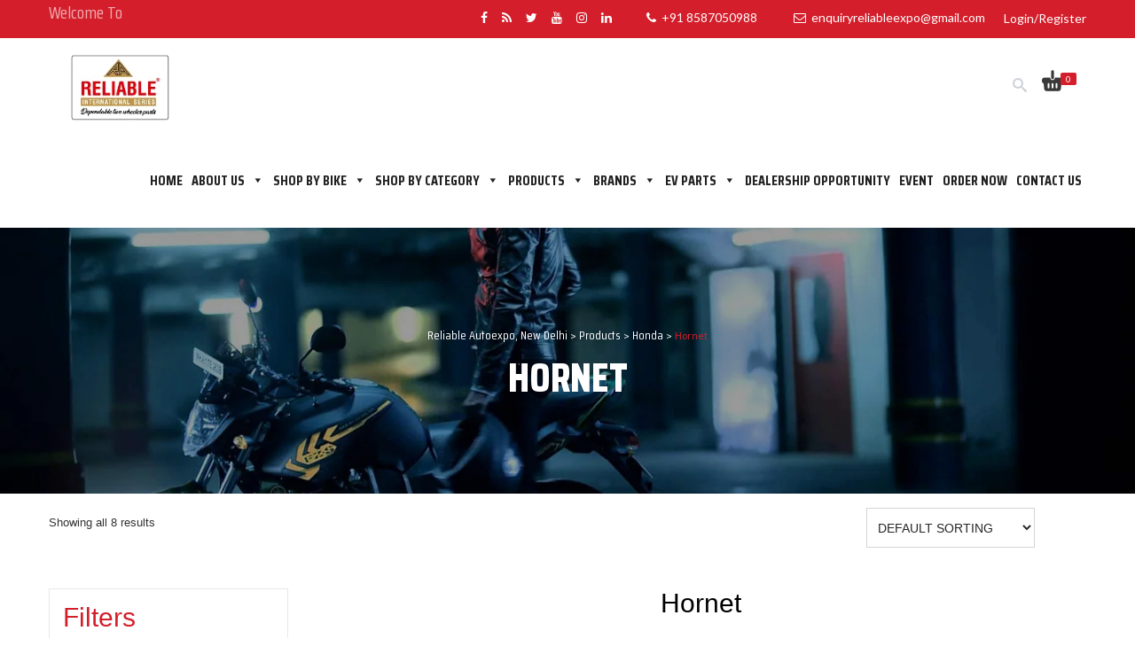

--- FILE ---
content_type: text/html; charset=UTF-8
request_url: https://www.reliableautoexpo.com/brand/honda/hornet/
body_size: 66401
content:
	<!DOCTYPE html>
<html lang="en-US">
	<head>
		<meta charset="UTF-8">
				<meta name="viewport" content="width=device-width, initial-scale=1">
		<title>Hornet | Reliable Autoexpo, New Delhi</title>
		<link rel="profile" href="https://gmpg.org/xfn/11">
		<link rel="pingback" href="https://www.reliableautoexpo.com/xmlrpc.php">
		    <!-- Global site tag (gtag.js) - Google Analytics -->
<script async src="https://www.googletagmanager.com/gtag/js?id=UA-149488797-1"></script>
<script>
  window.dataLayer = window.dataLayer || [];
  function gtag(){dataLayer.push(arguments);}
  gtag('js', new Date());

  gtag('config', 'UA-149488797-1');
</script>   		
		
		<title>Hornet | Reliable Autoexpo, New Delhi</title>
<meta name='robots' content='max-image-preview:large' />
<link rel='dns-prefetch' href='//cdn.jsdelivr.net' />
<link rel='dns-prefetch' href='//fonts.googleapis.com' />
<link rel="alternate" type="application/rss+xml" title="Reliable Autoexpo, New Delhi &raquo; Feed" href="https://www.reliableautoexpo.com/feed/" />
<link rel="alternate" type="application/rss+xml" title="Reliable Autoexpo, New Delhi &raquo; Comments Feed" href="https://www.reliableautoexpo.com/comments/feed/" />
<link rel="alternate" type="application/rss+xml" title="Reliable Autoexpo, New Delhi &raquo; Hornet Brand Feed" href="https://www.reliableautoexpo.com/brand/honda/hornet/feed/" />
<script type="text/javascript">
/* <![CDATA[ */
window._wpemojiSettings = {"baseUrl":"https:\/\/s.w.org\/images\/core\/emoji\/15.0.3\/72x72\/","ext":".png","svgUrl":"https:\/\/s.w.org\/images\/core\/emoji\/15.0.3\/svg\/","svgExt":".svg","source":{"concatemoji":"https:\/\/www.reliableautoexpo.com\/wp-includes\/js\/wp-emoji-release.min.js?ver=6.5.7"}};
/*! This file is auto-generated */
!function(i,n){var o,s,e;function c(e){try{var t={supportTests:e,timestamp:(new Date).valueOf()};sessionStorage.setItem(o,JSON.stringify(t))}catch(e){}}function p(e,t,n){e.clearRect(0,0,e.canvas.width,e.canvas.height),e.fillText(t,0,0);var t=new Uint32Array(e.getImageData(0,0,e.canvas.width,e.canvas.height).data),r=(e.clearRect(0,0,e.canvas.width,e.canvas.height),e.fillText(n,0,0),new Uint32Array(e.getImageData(0,0,e.canvas.width,e.canvas.height).data));return t.every(function(e,t){return e===r[t]})}function u(e,t,n){switch(t){case"flag":return n(e,"\ud83c\udff3\ufe0f\u200d\u26a7\ufe0f","\ud83c\udff3\ufe0f\u200b\u26a7\ufe0f")?!1:!n(e,"\ud83c\uddfa\ud83c\uddf3","\ud83c\uddfa\u200b\ud83c\uddf3")&&!n(e,"\ud83c\udff4\udb40\udc67\udb40\udc62\udb40\udc65\udb40\udc6e\udb40\udc67\udb40\udc7f","\ud83c\udff4\u200b\udb40\udc67\u200b\udb40\udc62\u200b\udb40\udc65\u200b\udb40\udc6e\u200b\udb40\udc67\u200b\udb40\udc7f");case"emoji":return!n(e,"\ud83d\udc26\u200d\u2b1b","\ud83d\udc26\u200b\u2b1b")}return!1}function f(e,t,n){var r="undefined"!=typeof WorkerGlobalScope&&self instanceof WorkerGlobalScope?new OffscreenCanvas(300,150):i.createElement("canvas"),a=r.getContext("2d",{willReadFrequently:!0}),o=(a.textBaseline="top",a.font="600 32px Arial",{});return e.forEach(function(e){o[e]=t(a,e,n)}),o}function t(e){var t=i.createElement("script");t.src=e,t.defer=!0,i.head.appendChild(t)}"undefined"!=typeof Promise&&(o="wpEmojiSettingsSupports",s=["flag","emoji"],n.supports={everything:!0,everythingExceptFlag:!0},e=new Promise(function(e){i.addEventListener("DOMContentLoaded",e,{once:!0})}),new Promise(function(t){var n=function(){try{var e=JSON.parse(sessionStorage.getItem(o));if("object"==typeof e&&"number"==typeof e.timestamp&&(new Date).valueOf()<e.timestamp+604800&&"object"==typeof e.supportTests)return e.supportTests}catch(e){}return null}();if(!n){if("undefined"!=typeof Worker&&"undefined"!=typeof OffscreenCanvas&&"undefined"!=typeof URL&&URL.createObjectURL&&"undefined"!=typeof Blob)try{var e="postMessage("+f.toString()+"("+[JSON.stringify(s),u.toString(),p.toString()].join(",")+"));",r=new Blob([e],{type:"text/javascript"}),a=new Worker(URL.createObjectURL(r),{name:"wpTestEmojiSupports"});return void(a.onmessage=function(e){c(n=e.data),a.terminate(),t(n)})}catch(e){}c(n=f(s,u,p))}t(n)}).then(function(e){for(var t in e)n.supports[t]=e[t],n.supports.everything=n.supports.everything&&n.supports[t],"flag"!==t&&(n.supports.everythingExceptFlag=n.supports.everythingExceptFlag&&n.supports[t]);n.supports.everythingExceptFlag=n.supports.everythingExceptFlag&&!n.supports.flag,n.DOMReady=!1,n.readyCallback=function(){n.DOMReady=!0}}).then(function(){return e}).then(function(){var e;n.supports.everything||(n.readyCallback(),(e=n.source||{}).concatemoji?t(e.concatemoji):e.wpemoji&&e.twemoji&&(t(e.twemoji),t(e.wpemoji)))}))}((window,document),window._wpemojiSettings);
/* ]]> */
</script>
<link rel='stylesheet' id='xoo-aff-style-css' href='https://www.reliableautoexpo.com/wp-content/plugins/easy-login-woocommerce/xoo-form-fields-fw/assets/css/xoo-aff-style.css?ver=2.0.6' type='text/css' media='all' />
<style id='xoo-aff-style-inline-css' type='text/css'>

.xoo-aff-input-group .xoo-aff-input-icon{
	background-color:  #eee;
	color:  #555;
	max-width: 40px;
	min-width: 40px;
	border-color:  #ccc;
	border-width: 1px;
	font-size: 14px;
}
.xoo-aff-group{
	margin-bottom: 30px;
}

.xoo-aff-group input[type="text"], .xoo-aff-group input[type="password"], .xoo-aff-group input[type="email"], .xoo-aff-group input[type="number"], .xoo-aff-group select, .xoo-aff-group select + .select2, .xoo-aff-group input[type="tel"], .xoo-aff-group input[type="file"]{
	background-color: #fff;
	color: #777;
	border-width: 1px;
	border-color: #cccccc;
	height: 50px;
}


.xoo-aff-group input[type="file"]{
	line-height: calc(50px - 13px);
}



.xoo-aff-group input[type="text"]::placeholder, .xoo-aff-group input[type="password"]::placeholder, .xoo-aff-group input[type="email"]::placeholder, .xoo-aff-group input[type="number"]::placeholder, .xoo-aff-group select::placeholder, .xoo-aff-group input[type="tel"]::placeholder, .xoo-aff-group .select2-selection__rendered, .xoo-aff-group .select2-container--default .select2-selection--single .select2-selection__rendered, .xoo-aff-group input[type="file"]::placeholder, .xoo-aff-group input::file-selector-button{
	color: #777;
}

.xoo-aff-group input[type="text"]:focus, .xoo-aff-group input[type="password"]:focus, .xoo-aff-group input[type="email"]:focus, .xoo-aff-group input[type="number"]:focus, .xoo-aff-group select:focus, .xoo-aff-group select + .select2:focus, .xoo-aff-group input[type="tel"]:focus, .xoo-aff-group input[type="file"]:focus{
	background-color: #ededed;
	color: #000;
}

[placeholder]:focus::-webkit-input-placeholder{
	color: #000!important;
}


.xoo-aff-input-icon + input[type="text"], .xoo-aff-input-icon + input[type="password"], .xoo-aff-input-icon + input[type="email"], .xoo-aff-input-icon + input[type="number"], .xoo-aff-input-icon + select, .xoo-aff-input-icon + select + .select2,  .xoo-aff-input-icon + input[type="tel"], .xoo-aff-input-icon + input[type="file"]{
	border-bottom-left-radius: 0;
	border-top-left-radius: 0;
}


</style>
<link rel='stylesheet' id='xoo-aff-font-awesome5-css' href='https://www.reliableautoexpo.com/wp-content/plugins/easy-login-woocommerce/xoo-form-fields-fw/lib/fontawesome5/css/all.min.css?ver=6.5.7' type='text/css' media='all' />
<link rel='stylesheet' id='select2-css' href='https://www.reliableautoexpo.com/wp-content/plugins/easy-login-woocommerce/xoo-form-fields-fw/lib/select2/select2.css?ver=6.5.7' type='text/css' media='all' />
<style id='wp-emoji-styles-inline-css' type='text/css'>

	img.wp-smiley, img.emoji {
		display: inline !important;
		border: none !important;
		box-shadow: none !important;
		height: 1em !important;
		width: 1em !important;
		margin: 0 0.07em !important;
		vertical-align: -0.1em !important;
		background: none !important;
		padding: 0 !important;
	}
</style>
<link rel='stylesheet' id='wp-block-library-css' href='https://www.reliableautoexpo.com/wp-includes/css/dist/block-library/style.min.css?ver=6.5.7' type='text/css' media='all' />
<style id='classic-theme-styles-inline-css' type='text/css'>
/*! This file is auto-generated */
.wp-block-button__link{color:#fff;background-color:#32373c;border-radius:9999px;box-shadow:none;text-decoration:none;padding:calc(.667em + 2px) calc(1.333em + 2px);font-size:1.125em}.wp-block-file__button{background:#32373c;color:#fff;text-decoration:none}
</style>
<style id='global-styles-inline-css' type='text/css'>
body{--wp--preset--color--black: #000000;--wp--preset--color--cyan-bluish-gray: #abb8c3;--wp--preset--color--white: #ffffff;--wp--preset--color--pale-pink: #f78da7;--wp--preset--color--vivid-red: #cf2e2e;--wp--preset--color--luminous-vivid-orange: #ff6900;--wp--preset--color--luminous-vivid-amber: #fcb900;--wp--preset--color--light-green-cyan: #7bdcb5;--wp--preset--color--vivid-green-cyan: #00d084;--wp--preset--color--pale-cyan-blue: #8ed1fc;--wp--preset--color--vivid-cyan-blue: #0693e3;--wp--preset--color--vivid-purple: #9b51e0;--wp--preset--gradient--vivid-cyan-blue-to-vivid-purple: linear-gradient(135deg,rgba(6,147,227,1) 0%,rgb(155,81,224) 100%);--wp--preset--gradient--light-green-cyan-to-vivid-green-cyan: linear-gradient(135deg,rgb(122,220,180) 0%,rgb(0,208,130) 100%);--wp--preset--gradient--luminous-vivid-amber-to-luminous-vivid-orange: linear-gradient(135deg,rgba(252,185,0,1) 0%,rgba(255,105,0,1) 100%);--wp--preset--gradient--luminous-vivid-orange-to-vivid-red: linear-gradient(135deg,rgba(255,105,0,1) 0%,rgb(207,46,46) 100%);--wp--preset--gradient--very-light-gray-to-cyan-bluish-gray: linear-gradient(135deg,rgb(238,238,238) 0%,rgb(169,184,195) 100%);--wp--preset--gradient--cool-to-warm-spectrum: linear-gradient(135deg,rgb(74,234,220) 0%,rgb(151,120,209) 20%,rgb(207,42,186) 40%,rgb(238,44,130) 60%,rgb(251,105,98) 80%,rgb(254,248,76) 100%);--wp--preset--gradient--blush-light-purple: linear-gradient(135deg,rgb(255,206,236) 0%,rgb(152,150,240) 100%);--wp--preset--gradient--blush-bordeaux: linear-gradient(135deg,rgb(254,205,165) 0%,rgb(254,45,45) 50%,rgb(107,0,62) 100%);--wp--preset--gradient--luminous-dusk: linear-gradient(135deg,rgb(255,203,112) 0%,rgb(199,81,192) 50%,rgb(65,88,208) 100%);--wp--preset--gradient--pale-ocean: linear-gradient(135deg,rgb(255,245,203) 0%,rgb(182,227,212) 50%,rgb(51,167,181) 100%);--wp--preset--gradient--electric-grass: linear-gradient(135deg,rgb(202,248,128) 0%,rgb(113,206,126) 100%);--wp--preset--gradient--midnight: linear-gradient(135deg,rgb(2,3,129) 0%,rgb(40,116,252) 100%);--wp--preset--font-size--small: 13px;--wp--preset--font-size--medium: 20px;--wp--preset--font-size--large: 36px;--wp--preset--font-size--x-large: 42px;--wp--preset--spacing--20: 0.44rem;--wp--preset--spacing--30: 0.67rem;--wp--preset--spacing--40: 1rem;--wp--preset--spacing--50: 1.5rem;--wp--preset--spacing--60: 2.25rem;--wp--preset--spacing--70: 3.38rem;--wp--preset--spacing--80: 5.06rem;--wp--preset--shadow--natural: 6px 6px 9px rgba(0, 0, 0, 0.2);--wp--preset--shadow--deep: 12px 12px 50px rgba(0, 0, 0, 0.4);--wp--preset--shadow--sharp: 6px 6px 0px rgba(0, 0, 0, 0.2);--wp--preset--shadow--outlined: 6px 6px 0px -3px rgba(255, 255, 255, 1), 6px 6px rgba(0, 0, 0, 1);--wp--preset--shadow--crisp: 6px 6px 0px rgba(0, 0, 0, 1);}:where(.is-layout-flex){gap: 0.5em;}:where(.is-layout-grid){gap: 0.5em;}body .is-layout-flex{display: flex;}body .is-layout-flex{flex-wrap: wrap;align-items: center;}body .is-layout-flex > *{margin: 0;}body .is-layout-grid{display: grid;}body .is-layout-grid > *{margin: 0;}:where(.wp-block-columns.is-layout-flex){gap: 2em;}:where(.wp-block-columns.is-layout-grid){gap: 2em;}:where(.wp-block-post-template.is-layout-flex){gap: 1.25em;}:where(.wp-block-post-template.is-layout-grid){gap: 1.25em;}.has-black-color{color: var(--wp--preset--color--black) !important;}.has-cyan-bluish-gray-color{color: var(--wp--preset--color--cyan-bluish-gray) !important;}.has-white-color{color: var(--wp--preset--color--white) !important;}.has-pale-pink-color{color: var(--wp--preset--color--pale-pink) !important;}.has-vivid-red-color{color: var(--wp--preset--color--vivid-red) !important;}.has-luminous-vivid-orange-color{color: var(--wp--preset--color--luminous-vivid-orange) !important;}.has-luminous-vivid-amber-color{color: var(--wp--preset--color--luminous-vivid-amber) !important;}.has-light-green-cyan-color{color: var(--wp--preset--color--light-green-cyan) !important;}.has-vivid-green-cyan-color{color: var(--wp--preset--color--vivid-green-cyan) !important;}.has-pale-cyan-blue-color{color: var(--wp--preset--color--pale-cyan-blue) !important;}.has-vivid-cyan-blue-color{color: var(--wp--preset--color--vivid-cyan-blue) !important;}.has-vivid-purple-color{color: var(--wp--preset--color--vivid-purple) !important;}.has-black-background-color{background-color: var(--wp--preset--color--black) !important;}.has-cyan-bluish-gray-background-color{background-color: var(--wp--preset--color--cyan-bluish-gray) !important;}.has-white-background-color{background-color: var(--wp--preset--color--white) !important;}.has-pale-pink-background-color{background-color: var(--wp--preset--color--pale-pink) !important;}.has-vivid-red-background-color{background-color: var(--wp--preset--color--vivid-red) !important;}.has-luminous-vivid-orange-background-color{background-color: var(--wp--preset--color--luminous-vivid-orange) !important;}.has-luminous-vivid-amber-background-color{background-color: var(--wp--preset--color--luminous-vivid-amber) !important;}.has-light-green-cyan-background-color{background-color: var(--wp--preset--color--light-green-cyan) !important;}.has-vivid-green-cyan-background-color{background-color: var(--wp--preset--color--vivid-green-cyan) !important;}.has-pale-cyan-blue-background-color{background-color: var(--wp--preset--color--pale-cyan-blue) !important;}.has-vivid-cyan-blue-background-color{background-color: var(--wp--preset--color--vivid-cyan-blue) !important;}.has-vivid-purple-background-color{background-color: var(--wp--preset--color--vivid-purple) !important;}.has-black-border-color{border-color: var(--wp--preset--color--black) !important;}.has-cyan-bluish-gray-border-color{border-color: var(--wp--preset--color--cyan-bluish-gray) !important;}.has-white-border-color{border-color: var(--wp--preset--color--white) !important;}.has-pale-pink-border-color{border-color: var(--wp--preset--color--pale-pink) !important;}.has-vivid-red-border-color{border-color: var(--wp--preset--color--vivid-red) !important;}.has-luminous-vivid-orange-border-color{border-color: var(--wp--preset--color--luminous-vivid-orange) !important;}.has-luminous-vivid-amber-border-color{border-color: var(--wp--preset--color--luminous-vivid-amber) !important;}.has-light-green-cyan-border-color{border-color: var(--wp--preset--color--light-green-cyan) !important;}.has-vivid-green-cyan-border-color{border-color: var(--wp--preset--color--vivid-green-cyan) !important;}.has-pale-cyan-blue-border-color{border-color: var(--wp--preset--color--pale-cyan-blue) !important;}.has-vivid-cyan-blue-border-color{border-color: var(--wp--preset--color--vivid-cyan-blue) !important;}.has-vivid-purple-border-color{border-color: var(--wp--preset--color--vivid-purple) !important;}.has-vivid-cyan-blue-to-vivid-purple-gradient-background{background: var(--wp--preset--gradient--vivid-cyan-blue-to-vivid-purple) !important;}.has-light-green-cyan-to-vivid-green-cyan-gradient-background{background: var(--wp--preset--gradient--light-green-cyan-to-vivid-green-cyan) !important;}.has-luminous-vivid-amber-to-luminous-vivid-orange-gradient-background{background: var(--wp--preset--gradient--luminous-vivid-amber-to-luminous-vivid-orange) !important;}.has-luminous-vivid-orange-to-vivid-red-gradient-background{background: var(--wp--preset--gradient--luminous-vivid-orange-to-vivid-red) !important;}.has-very-light-gray-to-cyan-bluish-gray-gradient-background{background: var(--wp--preset--gradient--very-light-gray-to-cyan-bluish-gray) !important;}.has-cool-to-warm-spectrum-gradient-background{background: var(--wp--preset--gradient--cool-to-warm-spectrum) !important;}.has-blush-light-purple-gradient-background{background: var(--wp--preset--gradient--blush-light-purple) !important;}.has-blush-bordeaux-gradient-background{background: var(--wp--preset--gradient--blush-bordeaux) !important;}.has-luminous-dusk-gradient-background{background: var(--wp--preset--gradient--luminous-dusk) !important;}.has-pale-ocean-gradient-background{background: var(--wp--preset--gradient--pale-ocean) !important;}.has-electric-grass-gradient-background{background: var(--wp--preset--gradient--electric-grass) !important;}.has-midnight-gradient-background{background: var(--wp--preset--gradient--midnight) !important;}.has-small-font-size{font-size: var(--wp--preset--font-size--small) !important;}.has-medium-font-size{font-size: var(--wp--preset--font-size--medium) !important;}.has-large-font-size{font-size: var(--wp--preset--font-size--large) !important;}.has-x-large-font-size{font-size: var(--wp--preset--font-size--x-large) !important;}
.wp-block-navigation a:where(:not(.wp-element-button)){color: inherit;}
:where(.wp-block-post-template.is-layout-flex){gap: 1.25em;}:where(.wp-block-post-template.is-layout-grid){gap: 1.25em;}
:where(.wp-block-columns.is-layout-flex){gap: 2em;}:where(.wp-block-columns.is-layout-grid){gap: 2em;}
.wp-block-pullquote{font-size: 1.5em;line-height: 1.6;}
</style>
<link rel='stylesheet' id='contact-form-7-css' href='https://www.reliableautoexpo.com/wp-content/plugins/contact-form-7/includes/css/styles.css?ver=5.8.5' type='text/css' media='all' />
<link rel='stylesheet' id='esg-plugin-settings-css' href='https://www.reliableautoexpo.com/wp-content/plugins/essential-grid/public/assets/css/settings.css?ver=3.0.19' type='text/css' media='all' />
<link rel='stylesheet' id='tp-fontello-css' href='https://www.reliableautoexpo.com/wp-content/plugins/essential-grid/public/assets/font/fontello/css/fontello.css?ver=3.0.19' type='text/css' media='all' />
<link rel='stylesheet' id='page-list-style-css' href='https://www.reliableautoexpo.com/wp-content/plugins/sitemap/css/page-list.css?ver=4.3' type='text/css' media='all' />
<link rel='stylesheet' id='social_share_button_style-css' href='https://www.reliableautoexpo.com/wp-content/plugins/social-share-button/assets/front/css/style.css?ver=6.5.7' type='text/css' media='all' />
<link rel='stylesheet' id='fontawesome-5-css' href='https://www.reliableautoexpo.com/wp-content/plugins/social-share-button/assets/global/css/fontawesome-5.min.css?ver=6.5.7' type='text/css' media='all' />
<style id='woocommerce-inline-inline-css' type='text/css'>
.woocommerce form .form-row .required { visibility: visible; }
</style>
<link rel='stylesheet' id='xoo-el-style-css' href='https://www.reliableautoexpo.com/wp-content/plugins/easy-login-woocommerce/assets/css/xoo-el-style.css?ver=2.9.1' type='text/css' media='all' />
<style id='xoo-el-style-inline-css' type='text/css'>

	.xoo-el-form-container button.btn.button.xoo-el-action-btn{
		background-color: #d53e2c;
		color: #ffffff;
		font-weight: 600;
		font-size: 15px;
		height: 40px;
	}

.xoo-el-container:not(.xoo-el-style-slider) .xoo-el-inmodal{
	max-width: 750px;
	max-height: 600px;
}

.xoo-el-style-slider .xoo-el-modal{
	transform: translateX(750px);
	max-width: 750px;
}

	.xoo-el-sidebar{
		background-image: url(https://reliableautoexpo.com/wp-content/uploads/2022/04/login.webp);
		min-width: 40%;
	}

.xoo-el-main, .xoo-el-main a , .xoo-el-main label{
	color: #000000;
}
.xoo-el-srcont{
	background-color: #ffffff;
}
.xoo-el-form-container ul.xoo-el-tabs li.xoo-el-active {
	background-color: #d53e2c;
	color: #ffffff;
}
.xoo-el-form-container ul.xoo-el-tabs li{
	background-color: #eeeeee;
	color: #000000;
	font-size: 16px;
	padding: 12px 20px;
}
.xoo-el-main{
	padding: 40px 30px;
}

.xoo-el-form-container button.xoo-el-action-btn:not(.button){
    font-weight: 600;
    font-size: 15px;
}



	.xoo-el-modal:before {
		vertical-align: middle;
	}

	.xoo-el-style-slider .xoo-el-srcont {
		justify-content: center;
	}

	.xoo-el-style-slider .xoo-el-main{
		padding-top: 10px;
		padding-bottom: 10px; 
	}





.xoo-el-popup-active .xoo-el-opac{
    opacity: 0.7;
    background-color: #000000;
}





</style>
<link rel='stylesheet' id='xoo-el-fonts-css' href='https://www.reliableautoexpo.com/wp-content/plugins/easy-login-woocommerce/assets/css/xoo-el-fonts.css?ver=2.9.1' type='text/css' media='all' />
<link rel='stylesheet' id='megamenu-css' href='https://www.reliableautoexpo.com/wp-content/uploads/maxmegamenu/style.css?ver=9d0a87' type='text/css' media='all' />
<link rel='stylesheet' id='dashicons-css' href='https://www.reliableautoexpo.com/wp-includes/css/dashicons.min.css?ver=6.5.7' type='text/css' media='all' />
<style id='dashicons-inline-css' type='text/css'>
[data-font="Dashicons"]:before {font-family: 'Dashicons' !important;content: attr(data-icon) !important;speak: none !important;font-weight: normal !important;font-variant: normal !important;text-transform: none !important;line-height: 1 !important;font-style: normal !important;-webkit-font-smoothing: antialiased !important;-moz-osx-font-smoothing: grayscale !important;}
</style>
<link rel='stylesheet' id='parent-style-css' href='https://www.reliableautoexpo.com/wp-content/themes/webuild/css/style.css?ver=6.5.7' type='text/css' media='all' />
<link rel='stylesheet' id='pro-woocommerce-css' href='https://www.reliableautoexpo.com/wp-content/themes/webuild/css/vendor/woocommerce.css' type='text/css' media='all' />
<link rel='stylesheet' id='webuild-royalslider-css' href='https://www.reliableautoexpo.com/wp-content/themes/webuild/css/vendor/royalslider.css?ver=6.5.7' type='text/css' media='all' />
<link rel='stylesheet' id='webuild-reset-css' href='https://www.reliableautoexpo.com/wp-content/themes/webuild-child/style.css?ver=6.5.7' type='text/css' media='all' />
<link rel='stylesheet' id='webuild-bootstrap-css' href='https://www.reliableautoexpo.com/wp-content/themes/webuild/css/vendor/bootstrap.css?ver=6.5.7' type='text/css' media='all' />
<link rel='stylesheet' id='webuild-pro-font-awesome-css' href='https://www.reliableautoexpo.com/wp-content/themes/webuild/css/vendor/font-awesome.css?ver=6.5.7' type='text/css' media='all' />
<link rel='stylesheet' id='webuild-pro-framework-css' href='https://www.reliableautoexpo.com/wp-content/themes/webuild/pro-framework/assets/css/pro-framework.css?ver=1.0.0' type='text/css' media='all' />
<link rel='stylesheet' id='webuild-pro-fancybox-css' href='https://www.reliableautoexpo.com/wp-content/themes/webuild/css/vendor/fancybox.css' type='text/css' media='all' />
<link rel='stylesheet' id='webuild-shortcodes-css' href='https://www.reliableautoexpo.com/wp-content/themes/webuild/css/vendor/shortcodes.css?ver=6.5.7' type='text/css' media='all' />
<link rel='stylesheet' id='webuild-slick-css' href='//cdn.jsdelivr.net/jquery.slick/1.5.6/slick.css?ver=6.5.7' type='text/css' media='all' />
<link rel='stylesheet' id='webuild-icomoon-css' href='https://www.reliableautoexpo.com/wp-content/themes/webuild/css/vendor/icomoon.css?ver=6.5.7' type='text/css' media='all' />
<link rel='stylesheet' id='webuild-main-style-css' href='https://www.reliableautoexpo.com/wp-content/themes/webuild/css/style.css?ver=6.5.7' type='text/css' media='all' />
<style id='webuild-main-style-inline-css' type='text/css'>
.transparent-theme-form input[type="text"]:focus, .transparent-theme-form input[type="email"]:focus, .transparent-theme-form textarea:focus,.transparent-theme-form select:focus{border-color:#d41e2b
</style>
<link rel='stylesheet' id='webuild-responsive-css' href='https://www.reliableautoexpo.com/wp-content/themes/webuild/css/responsive.css?ver=6.5.7' type='text/css' media='all' />
<link rel='stylesheet' id='webuild-dynamic-css' href='https://www.reliableautoexpo.com/wp-content/themes/webuild/css/dynamic.css?ver=6.5.7' type='text/css' media='all' />
<link rel='stylesheet' id='webuild-webuild-css' href='https://www.reliableautoexpo.com/wp-content/themes/webuild-child/style.css?ver=6.5.7' type='text/css' media='all' />
<link rel='stylesheet' id='pwb-styles-frontend-css' href='https://www.reliableautoexpo.com/wp-content/plugins/perfect-woocommerce-brands/build/frontend/css/style.css?ver=3.2.9' type='text/css' media='all' />
<link rel='stylesheet' id='fo_admin_css-css' href='https://www.reliableautoexpo.com/wp-content/plugins/Ultimate_VC_Addons/assets/min-css/ultimate.min.css?ver=6.5.7' type='text/css' media='all' />
<link rel='stylesheet' id='bsf-Defaults-css' href='https://www.reliableautoexpo.com/wp-content/uploads/smile_fonts/Defaults/Defaults.css?ver=3.19.19' type='text/css' media='all' />
<link rel='stylesheet' id='woopq-frontend-css' href='https://www.reliableautoexpo.com/wp-content/plugins/wpc-product-quantity/assets/css/frontend.css?ver=4.0.6' type='text/css' media='all' />
<link rel='stylesheet' id='redux-google-fonts-apro_options-css' href='https://fonts.googleapis.com/css?family=Lato%3A400%2C700%2C100%2C900%2C300%7CRoboto+Condensed%3A400%2C300%7Clato%3A400%2C900&#038;subset=latin&#038;ver=6.5.7' type='text/css' media='all' />
<script type="text/javascript" src="https://www.reliableautoexpo.com/wp-includes/js/jquery/jquery.min.js?ver=3.7.1" id="jquery-core-js"></script>
<script type="text/javascript" src="https://www.reliableautoexpo.com/wp-includes/js/jquery/jquery-migrate.min.js?ver=3.4.1" id="jquery-migrate-js"></script>
<script type="text/javascript" id="jquery-js-after">
/* <![CDATA[ */
if (typeof (window.wpfReadyList) == "undefined") {
			var v = jQuery.fn.jquery;
			if (v && parseInt(v) >= 3 && window.self === window.top) {
				var readyList=[];
				window.originalReadyMethod = jQuery.fn.ready;
				jQuery.fn.ready = function(){
					if(arguments.length && arguments.length > 0 && typeof arguments[0] === "function") {
						readyList.push({"c": this, "a": arguments});
					}
					return window.originalReadyMethod.apply( this, arguments );
				};
				window.wpfReadyList = readyList;
			}}
/* ]]> */
</script>
<script type="text/javascript" src="https://www.reliableautoexpo.com/wp-content/plugins/easy-login-woocommerce/xoo-form-fields-fw/lib/select2/select2.js?ver=2.0.6" id="select2-js" defer="defer" data-wp-strategy="defer"></script>
<script type="text/javascript" id="xoo-aff-js-js-extra">
/* <![CDATA[ */
var xoo_aff_localize = {"adminurl":"https:\/\/www.reliableautoexpo.com\/wp-admin\/admin-ajax.php","password_strength":{"min_password_strength":3,"i18n_password_error":"Please enter a stronger password.","i18n_password_hint":"Hint: The password should be at least twelve characters long. To make it stronger, use upper and lower case letters, numbers, and symbols like ! &quot; ? $ % ^ &amp; )."}};
/* ]]> */
</script>
<script type="text/javascript" src="https://www.reliableautoexpo.com/wp-content/plugins/easy-login-woocommerce/xoo-form-fields-fw/assets/js/xoo-aff-js.js?ver=2.0.6" id="xoo-aff-js-js" defer="defer" data-wp-strategy="defer"></script>
<script type="text/javascript" id="social_share_button_front_js-js-extra">
/* <![CDATA[ */
var social_share_button_ajax = {"social_share_button_ajaxurl":"https:\/\/www.reliableautoexpo.com\/wp-admin\/admin-ajax.php"};
/* ]]> */
</script>
<script type="text/javascript" src="https://www.reliableautoexpo.com/wp-content/plugins/social-share-button/assets/front/js/scripts.js?ver=6.5.7" id="social_share_button_front_js-js"></script>
<script type="text/javascript" src="https://www.reliableautoexpo.com/wp-content/plugins/woocommerce/assets/js/jquery-blockui/jquery.blockUI.min.js?ver=2.7.0-wc.8.8.6" id="jquery-blockui-js" data-wp-strategy="defer"></script>
<script type="text/javascript" id="wc-add-to-cart-js-extra">
/* <![CDATA[ */
var wc_add_to_cart_params = {"ajax_url":"\/wp-admin\/admin-ajax.php","wc_ajax_url":"\/?wc-ajax=%%endpoint%%","i18n_view_cart":"Added, View cart","cart_url":"https:\/\/www.reliableautoexpo.com\/cart.html","is_cart":"","cart_redirect_after_add":"no"};
/* ]]> */
</script>
<script type="text/javascript" src="https://www.reliableautoexpo.com/wp-content/plugins/woocommerce/assets/js/frontend/add-to-cart.min.js?ver=8.8.6" id="wc-add-to-cart-js" data-wp-strategy="defer"></script>
<script type="text/javascript" src="https://www.reliableautoexpo.com/wp-content/plugins/woocommerce/assets/js/js-cookie/js.cookie.min.js?ver=2.1.4-wc.8.8.6" id="js-cookie-js" defer="defer" data-wp-strategy="defer"></script>
<script type="text/javascript" id="woocommerce-js-extra">
/* <![CDATA[ */
var woocommerce_params = {"ajax_url":"\/wp-admin\/admin-ajax.php","wc_ajax_url":"\/?wc-ajax=%%endpoint%%"};
/* ]]> */
</script>
<script type="text/javascript" src="https://www.reliableautoexpo.com/wp-content/plugins/woocommerce/assets/js/frontend/woocommerce.min.js?ver=8.8.6" id="woocommerce-js" defer="defer" data-wp-strategy="defer"></script>
<script type="text/javascript" src="https://www.reliableautoexpo.com/wp-content/plugins/js_composer/assets/js/vendors/woocommerce-add-to-cart.js?ver=7.2" id="vc_woocommerce-add-to-cart-js-js"></script>
<script type="text/javascript" src="https://www.reliableautoexpo.com/wp-content/themes/webuild/js/vendor/modernizr.custom.js?ver=1.0.0" id="webuild-modernizr-js"></script>
<script type="text/javascript" src="//cdn.jsdelivr.net/jquery.slick/1.5.6/slick.min.js?ver=1.0.0" id="webuild-slick-js"></script>
<script type="text/javascript" src="https://www.reliableautoexpo.com/wp-content/plugins/Ultimate_VC_Addons/assets/min-js/ultimate.min.js?ver=6.5.7" id="fo_admin_js-js"></script>
<script></script><link rel="https://api.w.org/" href="https://www.reliableautoexpo.com/wp-json/" /><link rel="alternate" type="application/json" href="https://www.reliableautoexpo.com/wp-json/wp/v2/pwb-brand/200" /><link rel="EditURI" type="application/rsd+xml" title="RSD" href="https://www.reliableautoexpo.com/xmlrpc.php?rsd" />
<meta name="generator" content="WordPress 6.5.7" />
<meta name="generator" content="WooCommerce 8.8.6" />
        <style>
            .paytm_response{padding:15px; margin-bottom: 20px; border: 1px solid transparent; border-radius: 4px; text-align: center;}
            .paytm_response.error-box{color: #a94442; background-color: #f2dede; border-color: #ebccd1;}
            .paytm_response.success-box{color: #155724; background-color: #d4edda; border-color: #c3e6cb;}
        </style>
                                            	<noscript><style>.woocommerce-product-gallery{ opacity: 1 !important; }</style></noscript>
	<style type="text/css">.recentcomments a{display:inline !important;padding:0 !important;margin:0 !important;}</style>

<!-- This site is optimized with the Simple SEO plugin v2.0.26 - https://wordpress.org/plugins/cds-simple-seo/ -->
<meta property="og:site_name" content="Reliable Autoexpo, New Delhi" />
<meta property="og:url" content="https://www.reliableautoexpo.com/brand/honda/hornet/" />
<meta property="og:type" content="website" />
<meta property="og:title" content="Hornet | Reliable Autoexpo, New Delhi" />
<meta property="og:description" content="" />
<meta property="og:image" content="https://www.reliableautoexpo.com/wp-content/uploads/2022/11/Front-Fork-Pipe-for-Honda-Hornet.png" />
<meta property="og:image:url" content="https://www.reliableautoexpo.com/wp-content/uploads/2022/11/Front-Fork-Pipe-for-Honda-Hornet.png" />
<meta name="twitter:title" content="Hornet | Reliable Autoexpo, New Delhi" />
<meta name="twitter:image" content="https://www.reliableautoexpo.com/wp-content/uploads/2022/11/Front-Fork-Pipe-for-Honda-Hornet.png" />
<meta name="twitter:card" content="summary_large_image">
<!-- / Simple SEO plugin. -->

<meta name="generator" content="Powered by WPBakery Page Builder - drag and drop page builder for WordPress."/>
<meta name="generator" content="Powered by Slider Revolution 6.6.16 - responsive, Mobile-Friendly Slider Plugin for WordPress with comfortable drag and drop interface." />
<link rel="icon" href="https://www.reliableautoexpo.com/wp-content/uploads/2020/03/r-logo-60x60.png" sizes="32x32" />
<link rel="icon" href="https://www.reliableautoexpo.com/wp-content/uploads/2020/03/r-logo.png" sizes="192x192" />
<link rel="apple-touch-icon" href="https://www.reliableautoexpo.com/wp-content/uploads/2020/03/r-logo.png" />
<meta name="msapplication-TileImage" content="https://www.reliableautoexpo.com/wp-content/uploads/2020/03/r-logo.png" />
<script>function setREVStartSize(e){
			//window.requestAnimationFrame(function() {
				window.RSIW = window.RSIW===undefined ? window.innerWidth : window.RSIW;
				window.RSIH = window.RSIH===undefined ? window.innerHeight : window.RSIH;
				try {
					var pw = document.getElementById(e.c).parentNode.offsetWidth,
						newh;
					pw = pw===0 || isNaN(pw) || (e.l=="fullwidth" || e.layout=="fullwidth") ? window.RSIW : pw;
					e.tabw = e.tabw===undefined ? 0 : parseInt(e.tabw);
					e.thumbw = e.thumbw===undefined ? 0 : parseInt(e.thumbw);
					e.tabh = e.tabh===undefined ? 0 : parseInt(e.tabh);
					e.thumbh = e.thumbh===undefined ? 0 : parseInt(e.thumbh);
					e.tabhide = e.tabhide===undefined ? 0 : parseInt(e.tabhide);
					e.thumbhide = e.thumbhide===undefined ? 0 : parseInt(e.thumbhide);
					e.mh = e.mh===undefined || e.mh=="" || e.mh==="auto" ? 0 : parseInt(e.mh,0);
					if(e.layout==="fullscreen" || e.l==="fullscreen")
						newh = Math.max(e.mh,window.RSIH);
					else{
						e.gw = Array.isArray(e.gw) ? e.gw : [e.gw];
						for (var i in e.rl) if (e.gw[i]===undefined || e.gw[i]===0) e.gw[i] = e.gw[i-1];
						e.gh = e.el===undefined || e.el==="" || (Array.isArray(e.el) && e.el.length==0)? e.gh : e.el;
						e.gh = Array.isArray(e.gh) ? e.gh : [e.gh];
						for (var i in e.rl) if (e.gh[i]===undefined || e.gh[i]===0) e.gh[i] = e.gh[i-1];
											
						var nl = new Array(e.rl.length),
							ix = 0,
							sl;
						e.tabw = e.tabhide>=pw ? 0 : e.tabw;
						e.thumbw = e.thumbhide>=pw ? 0 : e.thumbw;
						e.tabh = e.tabhide>=pw ? 0 : e.tabh;
						e.thumbh = e.thumbhide>=pw ? 0 : e.thumbh;
						for (var i in e.rl) nl[i] = e.rl[i]<window.RSIW ? 0 : e.rl[i];
						sl = nl[0];
						for (var i in nl) if (sl>nl[i] && nl[i]>0) { sl = nl[i]; ix=i;}
						var m = pw>(e.gw[ix]+e.tabw+e.thumbw) ? 1 : (pw-(e.tabw+e.thumbw)) / (e.gw[ix]);
						newh =  (e.gh[ix] * m) + (e.tabh + e.thumbh);
					}
					var el = document.getElementById(e.c);
					if (el!==null && el) el.style.height = newh+"px";
					el = document.getElementById(e.c+"_wrapper");
					if (el!==null && el) {
						el.style.height = newh+"px";
						el.style.display = "block";
					}
				} catch(e){
					console.log("Failure at Presize of Slider:" + e)
				}
			//});
		  };</script>
<style></style>		<style type="text/css" id="wp-custom-css">
			.payment_method_sg-phonepe img {
    width: 90px;
}

.woocommerce .pro-products .product .added_to_cart, .woocommerce-page .pro-products .product .added_to_cart {
    font-size: 14px !important;
    margin-top: 5px !important;
    width: fit-content !important;
    padding: 2px 5px 2px 5px;
    text-align: center !important;
    border: 1px solid #ff0000;
    color: #ff0000 !important;
}
h2.vc_custom_heading.ddress.wpb_animate_when_almost_visible.wpb_Array.Array.wpb_start_animation.animated {
    background: #000;
    padding-left: 10px;
}
.fa-shopping-cart:before {
    font-size: 24px;
}
.woocommerce .pro-products .product .added_to_cart, .woocommerce-page .pro-products .product .added_to_cart {
    font-size: 20px;
    margin-top: 5px;
	  width: 100%;
    text-align: center;
}
#header-sticky .header-top {
    line-height: 110px !important;
    height: auto;
}
.mobile-header-top .logo {
    margin-top: 10px;
}
.copyright {
    background-color: #d41e2b !important;
}

p.copyright-text {
    color: #fff !important;
}

footer .arrow-to-top {
    background: #fff !important;
}

h3.product-name {
    font-size: 13px !important;
}

a.entry-more.pro-btn.pro-btn-rounded.pro-btn-xxs.pro-btn-flat-accent {
    display: none;
}


span.entry-comments-link {
    display: none;
}

h2.wpb_heading.wpb_video_heading {
    text-align: center !important;
}

.wpcf7-response-output.wpcf7-display-none.wpcf7-validation-errors {
    margin-top: 20px;
}

.wpcf7-response-output.wpcf7-display-none.wpcf7-mail-sent-ok {
    margin-top: 20px !important;
}


.wpcf7-response-output {
    color: #000 !important;
}


.login_top  {
    position: relative;
    top: 7px;
}
a.xoo-el-action-sc {
    color: #fff !important;
}
ul.cart_list.cart-items-container .header {
    background: #d53e2c;
}

li.woocommerce-MyAccount-navigation-link.woocommerce-MyAccount-navigation-link--downloads {
    display: none;
}

.woocommerce-orders-table a.woocommerce-button.button.view {
    padding-top: 12px;
}

.catimagecenter img{
	   display: block;
    margin-left: auto;
    margin-right: auto;
    width: 100%;
    height: 250px;
}


.pwb-brands-col3 {
    border: 1px solid #dfd9d959;
    margin: 0px;
}

.pwb-brands-col3 p {
    text-align: center !important;
    padding-bottom: 10px !important;
    color: #d53e2c !important;
    font-size: 16px;
}
.page-header .title-wrapper h1 {
    line-height: 48px !important;
}
@media only screen and (max-width: 600px) {
.wpb_single_image.vc_align_left {
    text-align: center !important;
}
	.page-header .title-wrapper h1 {
    line-height: 42px !important;
    font-size: 36px !important;
}
}

li.pwb_tab_tab {
    display: none !important;
}

li.additional_information_tab {
    display: none !important;
}
/*
#menu-item-16 ul.dropdown-menu {
    overflow-y: scrol !important;
    max-height: 400px !important;
    overflow-y: scroll !important;
	 width: 300px; !important;
}*/
ul.menu_child_item {
    display: block !important;
    position: initial !important;
}

ul.menu_child_item.brand_items {
    height: 200px;
    width: 180px;
    overflow-x: hidden;
    overflow-y: auto;
}
@media only screen and (max-width: 767px) {
ul.menu_child_item.brand_items {
    float: none !important;
}
ul.menu_child_item {
    width: 100%;
    float: none;
}
	.stock_status.instock {
    margin-right: 41px;
}
.col-md-3.sidebar-cont {
    margin-bottom: 20px;
}
	a.added_to_cart.wc-forward {
    margin-left: 10px;
    font-size: 18px;
    /* background: #ccc; */
    padding: 7px;
    border: 1px solid #ff0000;
}
}
		</style>
		<noscript><style> .wpb_animate_when_almost_visible { opacity: 1; }</style></noscript><style type="text/css">/** Mega Menu CSS: fs **/</style>
       
	</head>
<body data-rsssl=1 class="archive tax-pwb-brand term-hornet term-200 theme-webuild woocommerce woocommerce-page woocommerce-no-js mega-menu-primary mega-menu-one-page  sticky-header no-tablet-top-bar no-mobile-top-bar wpb-js-composer js-comp-ver-7.2 vc_responsive">

<div id="page" class="hfeed site">
	<div class="search-box">
		<a href="#" class="close-box fa fa-plus"></a>
		<div class="form-holder">
			<form method="get" action="https://www.reliableautoexpo.com/">
				<input type="text" class="form-control" name="s" id="search-field" placeholder="Search ...">
				<input type="hidden"/>
			</form>
		</div>
	</div>
<header id="masthead" class=" site-header style-2 header-v1">
	<nav id="top-bar" class="navbar navbar-default">
	<div class="container">
		<div class="pull-left">
			<span class="text">

	<div id="slideshow" class="top-marquee">
<p>Reliable Autoexpo!</p>
<p>Welcome To</p>

</div>
</span> <!--<span class="topsearch" style="position: relative;left: 265px;top: -33px;">
		       <form role="search" method="get" class="search-form-top" action="https://www.reliableautoexpo.com/">            
					   <input type="search" class="search-field" placeholder="Search …" value="" name="s"  title="Search for:" /> 
					   <input type="submit" class="search-submit"        value="Search" style="
    background: #fff;
    color: #d53e2c;
" /></form>
		        
		    </span>-->
		</div>
		<div class="pull-right">
		    
		    <span class="sociallinks">
		        	<ul class="nav navbar-nav social-btns">
				<li>
				<a href="https://www.facebook.com/reliableautoexpo"
				   target="_blank" >
					<i class="fa fa-facebook"></i>
				</a>
			</li>
						<li>
				<a href="#"
				   target="_blank" >
					<i class="fa fa-rss"></i>
				</a>
			</li>
						<li>
				<a href="#"
				   target="_blank" >
					<i class="fa fa-twitter"></i>
				</a>
			</li>
						<li>
				<a href="#"
				   target="_blank" >
					<i class="fa fa-youtube"></i>
				</a>
			</li>
						<li>
				<a href="#"
				   target="_blank" >
					<i class="fa fa-instagram"></i>
				</a>
			</li>
						<li>
				<a href="#"
				   target="_blank" >
					<i class="fa fa-linkedin"></i>
				</a>
			</li>
			</ul>		   </span>
			<div class="contact-info">
			<ul class="nav navbar-nav">
			<li>
				<a href="tel:+91%208587050988"><i
						class="fa fa-phone"></i>&nbsp; +91 8587050988</a>
			</li>
		</ul>
	
			<ul class="nav navbar-nav">
			<li>
				<a href="mailto:enquiryreliableexpo@gmail.com">
					<i class="fa fa-envelope-o"></i>&nbsp; enquiryreliableexpo@gmail.com				</a>
			</li>
		</ul>
	</div>	
			  <span class="login_top"><a class="xoo-el-action-sc xoo-el-login-tgr" >Login/Register</a></span>
			
		</div>
	</div>
	<!-- /.container-fluid -->
</nav>

	<nav id="top-menu" class="navbar hidden-mobile">
		<div class="container">
			<div class="header-top">
				<div class="pull-left">
					<div class="logo"><a href="https://www.reliableautoexpo.com/"><img src="https://www.reliableautoexpo.com/wp-content/uploads/2023/04/reliable-logo.png" alt="Reliable Autoexpo, New Delhi" class="normal" /><img style="width:147px;max-height:95px;height: auto !important" src="https://www.reliableautoexpo.com/wp-content/uploads/2023/04/reliable-logo.png" alt="Reliable Autoexpo, New Delhi" class="retina" /></a></div>				</div>
				<div class="pull-right v-align">
					<div class="cart-info">
	<div class="hover-helper">
		<a href="https://www.reliableautoexpo.com/cart.html" class="shopping-cart"
		   title="View your shopping cart">
			<i class="fa fa-shopping-cart"></i>

			<span class="badge animated bounceIn shopping-badge ">

				0
			</span>
		</a>
		<div class="cart-dropdown-cont">
				<ul class="cart_list cart-items-container">
					<li class="header">No products in the cart.</li>
			</ul><!-- end product list -->
		</div>
	</div>

	<span class="price-result">

		<span class="woocommerce-Price-amount amount"><span class="woocommerce-Price-currencySymbol">&#8377;</span>0.00</span>
	</span>
</div>				</div>
								<div class="pull-right v-align">
						<span class="open-search sb-icon-search"></span>





				</div>
				<div class="pull-right">
					<div class="primary-menu">
						<div class="menu-class navbar-left  zzzzz">
							<div id="mega-menu-wrap-primary" class="mega-menu-wrap"><div class="mega-menu-toggle"><div class="mega-toggle-blocks-left"></div><div class="mega-toggle-blocks-center"></div><div class="mega-toggle-blocks-right"><div class='mega-toggle-block mega-menu-toggle-animated-block mega-toggle-block-0' id='mega-toggle-block-0'><button aria-label="Toggle Menu" class="mega-toggle-animated mega-toggle-animated-slider" type="button" aria-expanded="false">
                  <span class="mega-toggle-animated-box">
                    <span class="mega-toggle-animated-inner"></span>
                  </span>
                </button></div></div></div><ul id="mega-menu-primary" class="mega-menu max-mega-menu mega-menu-horizontal mega-no-js" data-event="hover" data-effect="fade_up" data-effect-speed="200" data-effect-mobile="disabled" data-effect-speed-mobile="0" data-mobile-force-width="false" data-second-click="go" data-document-click="collapse" data-vertical-behaviour="standard" data-breakpoint="768" data-unbind="true" data-mobile-state="collapse_all" data-hover-intent-timeout="300" data-hover-intent-interval="100"><li class='mega-menu-item mega-menu-item-type-post_type mega-menu-item-object-page mega-menu-item-home mega-align-bottom-left mega-menu-flyout mega-menu-item-14354' id='mega-menu-item-14354'><a class="mega-menu-link" href="https://www.reliableautoexpo.com/" tabindex="0">Home</a></li><li class='mega-menu-item mega-menu-item-type-post_type mega-menu-item-object-page mega-menu-item-has-children mega-align-bottom-left mega-menu-flyout mega-menu-item-14355' id='mega-menu-item-14355'><a class="mega-menu-link" href="https://www.reliableautoexpo.com/profile.html" aria-haspopup="true" aria-expanded="false" tabindex="0">About Us‎<span class="mega-indicator"></span></a>
<ul class="mega-sub-menu">
<li class='mega-menu-item mega-menu-item-type-post_type mega-menu-item-object-page mega-menu-item-14356' id='mega-menu-item-14356'><a class="mega-menu-link" href="https://www.reliableautoexpo.com/video-gallery.html">Video Gallery</a></li></ul>
</li><li class='mega-menu-item mega-menu-item-type-custom mega-menu-item-object-custom mega-menu-item-has-children mega-menu-megamenu mega-align-bottom-left mega-menu-grid mega-menu-item-14358' id='mega-menu-item-14358'><a class="mega-menu-link" href="#" aria-haspopup="true" aria-expanded="false" tabindex="0">Shop By Bike<span class="mega-indicator"></span></a>
<ul class="mega-sub-menu">
<li class='mega-menu-row' id='mega-menu-14358-0'>
	<ul class="mega-sub-menu">
<li class='mega-menu-column mega-menu-columns-12-of-12' id='mega-menu-14358-0-0'>
		<ul class="mega-sub-menu">
<li class='mega-menu-item mega-menu-item-type-widget widget_custom_html mega-menu-item-custom_html-14' id='mega-menu-item-custom_html-14'><div class="textwidget custom-html-widget"><div class="row productitems spare-by-bike-menu">
  <div class="col-md-3">
  <div class="menu-item_child-title"> <a href="https://www.reliableautoexpo.com/brand/bajaj/" class="text--strong">Bajaj</a></div>
	<ul class="menu_child_item brand_items">
<li><a href="https://www.reliableautoexpo.com/brand/bajaj/avenger-150-180-200/" alt="Brand">Avenger 150, 180, 200</a></li><li><a href="https://www.reliableautoexpo.com/brand/bajaj/avenger-220/" alt="Brand">Avenger 220</a></li><li><a href="https://www.reliableautoexpo.com/brand/bajaj/bajaj-boxer-o-m-ct-ct-dlx-125-bm-100-bm-125/" alt="Brand">Bajaj Boxer (O/M, CT, CT DLX, 125, BM 100, BM 125)</a></li><li><a href="https://www.reliableautoexpo.com/brand/bajaj/bajaj-boxer-150-bm-150-bm-150-fi/" alt="Brand">Bajaj Boxer 150 (BM 150, BM 150 Fi)</a></li><li><a href="https://www.reliableautoexpo.com/brand/bajaj/bajaj-vikrant-v15-v12/" alt="Brand">Bajaj Vikrant (V15 &amp; V12)</a></li><li><a href="https://www.reliableautoexpo.com/brand/bajaj/bajaj-xcd-125/" alt="Brand">Bajaj XCD 125</a></li><li><a href="https://www.reliableautoexpo.com/brand/bajaj/bajaj-xcd-135/" alt="Brand">Bajaj XCD 135</a></li><li><a href="https://www.reliableautoexpo.com/brand/bajaj/caliber/" alt="Brand">Caliber</a></li><li><a href="https://www.reliableautoexpo.com/brand/bajaj/ct-100/" alt="Brand">CT 100</a></li><li><a href="https://www.reliableautoexpo.com/brand/bajaj/discover-100-110-f-m-st-t-new-model/" alt="Brand">Discover 100/ 110 (F, M, ST, T, New Model)</a></li><li><a href="https://www.reliableautoexpo.com/brand/bajaj/discover-125-st-ss-t-m-new-model-old-model-bs4/" alt="Brand">Discover 125 (ST, SS, T, M, New Model, Old Model, BS4)</a></li><li><a href="https://www.reliableautoexpo.com/brand/bajaj/discover-135/" alt="Brand">Discover 135</a></li><li><a href="https://www.reliableautoexpo.com/brand/bajaj/discover-150/" alt="Brand">Discover 150</a></li><li><a href="https://www.reliableautoexpo.com/brand/bajaj/dominar-400/" alt="Brand">Dominar 400</a></li><li><a href="https://www.reliableautoexpo.com/brand/bajaj/kb4s/" alt="Brand">KB4S</a></li><li><a href="https://www.reliableautoexpo.com/brand/bajaj/platina-100-100-es-110-bs4-125/" alt="Brand">Platina (100, 100 ES, 110 BS4, 125)</a></li><li><a href="https://www.reliableautoexpo.com/brand/bajaj/pulsar-135/" alt="Brand">Pulsar 135</a></li><li><a href="https://www.reliableautoexpo.com/brand/bajaj/pulsar-150-dts1-ug3-ug4-ug4-5-ug5-as-ns-bs4/" alt="Brand">Pulsar 150 (DTS1, UG3, UG4, UG4.5, UG5, AS, NS, BS4)</a></li><li><a href="https://www.reliableautoexpo.com/brand/bajaj/pulsar-160-as-ns-ns-bs4-ns-fi/" alt="Brand">Pulsar 160 (AS, NS, NS BS4, NS Fi)</a></li><li><a href="https://www.reliableautoexpo.com/brand/bajaj/pulsar-180-dtsi-ug3-ug4-ug4-5-ug5-as-bs4/" alt="Brand">Pulsar 180 (DTSi, UG3, UG4, UG4.5, UG5, AS, BS4)</a></li><li><a href="https://www.reliableautoexpo.com/brand/bajaj/pulsar-200-ug3-ug4-ug4-5-as-ns-rs-ns-bs4-rs-bs4/" alt="Brand">Pulsar 200 ( UG3, UG4, UG4.5, AS, NS, RS, NS BS4, RS BS4)</a></li><li><a href="https://www.reliableautoexpo.com/brand/bajaj/pulsar-220-ug3-ug4-ug4-5-f/" alt="Brand">Pulsar 220 (UG3, UG4, UG4.5, F)</a></li>
	</ul>
</div>
  <div class="col-md-3">
   <div class="menu-item_child-title"><a href="https://www.reliableautoexpo.com/brand/hero/"  class="text--strong">Hero</a></div>
    <ul  class="menu_child_item brand_items">
   <li><a href="https://www.reliableautoexpo.com/brand/hero/achiever/" alt="Brand">Achiever</a></li><li><a href="https://www.reliableautoexpo.com/brand/hero/ambition/" alt="Brand">Ambition</a></li><li><a href="https://www.reliableautoexpo.com/brand/hero/cbz-xtreme/" alt="Brand">CBZ Xtreme</a></li><li><a href="https://www.reliableautoexpo.com/brand/hero/cd-100/" alt="Brand">CD 100</a></li><li><a href="https://www.reliableautoexpo.com/brand/hero/cd-dawn/" alt="Brand">CD DAWN</a></li><li><a href="https://www.reliableautoexpo.com/brand/hero/cd-deluxe/" alt="Brand">CD Deluxe</a></li><li><a href="https://www.reliableautoexpo.com/brand/hero/destini/" alt="Brand">Destini</a></li><li><a href="https://www.reliableautoexpo.com/brand/hero/duet/" alt="Brand">Duet</a></li><li><a href="https://www.reliableautoexpo.com/brand/hero/glamour/" alt="Brand">Glamour</a></li><li><a href="https://www.reliableautoexpo.com/brand/hero/hf-dawn/" alt="Brand">HF Dawn</a></li><li><a href="https://www.reliableautoexpo.com/brand/hero/hf-deluxe/" alt="Brand">HF Deluxe</a></li><li><a href="https://www.reliableautoexpo.com/brand/hero/hunk/" alt="Brand">Hunk</a></li><li><a href="https://www.reliableautoexpo.com/brand/hero/ignitor/" alt="Brand">Ignitor</a></li><li><a href="https://www.reliableautoexpo.com/brand/hero/impulse/" alt="Brand">Impulse</a></li><li><a href="https://www.reliableautoexpo.com/brand/hero/karizma/" alt="Brand">Karizma</a></li><li><a href="https://www.reliableautoexpo.com/brand/hero/maestro/" alt="Brand">Maestro</a></li><li><a href="https://www.reliableautoexpo.com/brand/hero/passion-pro/" alt="Brand">Passion (Pro</a></li><li><a href="https://www.reliableautoexpo.com/brand/hero/pleasure/" alt="Brand">Pleasure</a></li><li><a href="https://www.reliableautoexpo.com/brand/hero/splendor/" alt="Brand">Splendor</a></li><li><a href="https://www.reliableautoexpo.com/brand/hero/x-pro/" alt="Brand">X Pro</a></li><li><a href="https://www.reliableautoexpo.com/brand/hero/xpulse/" alt="Brand">Xpulse</a></li><li><a href="https://www.reliableautoexpo.com/brand/hero/xteme/" alt="Brand">Xteme</a></li>
	</ul>
  </div>
  <div class="col-md-3">
    <div class="menu-item_child-title"><a  class="text--strong" href="https://www.reliableautoexpo.com/brand/honda/">Honda</a></div>
  	<ul class="menu_child_item brand_items">
       <li><a href="https://www.reliableautoexpo.com/brand/honda/activa/" alt="Brand">Activa</a></li><li><a href="https://www.reliableautoexpo.com/brand/honda/aviator/" alt="Brand">Aviator</a></li><li><a href="https://www.reliableautoexpo.com/brand/honda/cb-trigger/" alt="Brand">CB Trigger</a></li><li><a href="https://www.reliableautoexpo.com/brand/honda/cb-twister/" alt="Brand">CB Twister</a></li><li><a href="https://www.reliableautoexpo.com/brand/honda/cbr-150/" alt="Brand">CBR 150</a></li><li><a href="https://www.reliableautoexpo.com/brand/honda/cbr-250/" alt="Brand">CBR 250</a></li><li><a href="https://www.reliableautoexpo.com/brand/honda/dio/" alt="Brand">Dio</a></li><li><a href="https://www.reliableautoexpo.com/brand/honda/dream-neo/" alt="Brand">Dream Neo</a></li><li><a href="https://www.reliableautoexpo.com/brand/honda/eterno/" alt="Brand">Eterno</a></li><li><a href="https://www.reliableautoexpo.com/brand/honda/fiero-fiero-f2/" alt="Brand">Fiero/Fiero F2</a></li><li><a href="https://www.reliableautoexpo.com/brand/honda/grazia/" alt="Brand">Grazia</a></li><li><a href="https://www.reliableautoexpo.com/brand/honda/hornet/" alt="Brand">Hornet</a></li><li><a href="https://www.reliableautoexpo.com/brand/honda/livo/" alt="Brand">Livo</a></li><li><a href="https://www.reliableautoexpo.com/brand/honda/navi/" alt="Brand">Navi</a></li><li><a href="https://www.reliableautoexpo.com/brand/honda/shine/" alt="Brand">Shine</a></li><li><a href="https://www.reliableautoexpo.com/brand/honda/stunner/" alt="Brand">Stunner</a></li><li><a href="https://www.reliableautoexpo.com/brand/honda/unicorn/" alt="Brand">Unicorn</a></li>
	</ul>
  </div>
    <div class="col-md-3">
   <div class="menu-item_child-title"><a href="https://www.reliableautoexpo.com/brand/tvs/"  class="text--strong">TVS</a></div>
    <ul  class="menu_child_item brand_items">
       <li><a href="https://www.reliableautoexpo.com/brand/tvs/apace-rtr-180/" alt="Brand">Apace RTR 180</a></li><li><a href="https://www.reliableautoexpo.com/brand/tvs/apache/" alt="Brand">Apache</a></li><li><a href="https://www.reliableautoexpo.com/brand/tvs/apache-150/" alt="Brand">Apache 150</a></li><li><a href="https://www.reliableautoexpo.com/brand/tvs/apache-rtr-160/" alt="Brand">Apache RTR 160</a></li><li><a href="https://www.reliableautoexpo.com/brand/tvs/apache-rtr-200/" alt="Brand">Apache RTR 200</a></li><li><a href="https://www.reliableautoexpo.com/brand/tvs/centra/" alt="Brand">Centra</a></li><li><a href="https://www.reliableautoexpo.com/brand/tvs/flame/" alt="Brand">Flame</a></li><li><a href="https://www.reliableautoexpo.com/brand/tvs/jive/" alt="Brand">Jive</a></li><li><a href="https://www.reliableautoexpo.com/brand/tvs/jupiter/" alt="Brand">Jupiter</a></li><li><a href="https://www.reliableautoexpo.com/brand/tvs/ntorq/" alt="Brand">Ntorq</a></li><li><a href="https://www.reliableautoexpo.com/brand/tvs/phoenix/" alt="Brand">Phoenix</a></li><li><a href="https://www.reliableautoexpo.com/brand/tvs/radeon/" alt="Brand">Radeon</a></li><li><a href="https://www.reliableautoexpo.com/brand/tvs/scooty-pep-pep-plus/" alt="Brand">Scooty Pep (Pep Plus)</a></li><li><a href="https://www.reliableautoexpo.com/brand/tvs/star-city100-110-plus/" alt="Brand">Star City(100/110/Plus)</a></li><li><a href="https://www.reliableautoexpo.com/brand/tvs/star-sport/" alt="Brand">Star Sport</a></li><li><a href="https://www.reliableautoexpo.com/brand/tvs/streak/" alt="Brand">Streak</a></li><li><a href="https://www.reliableautoexpo.com/brand/tvs/tvs-sport/" alt="Brand">TVS Sport</a></li><li><a href="https://www.reliableautoexpo.com/brand/tvs/victor/" alt="Brand">Victor</a></li><li><a href="https://www.reliableautoexpo.com/brand/tvs/wego/" alt="Brand">Wego</a></li><li><a href="https://www.reliableautoexpo.com/brand/tvs/xl-100-xl-super/" alt="Brand">XL 100 &amp; XL Super</a></li><li><a href="https://www.reliableautoexpo.com/brand/tvs/zest/" alt="Brand">Zest</a></li>
	</ul>
  </div>


  <div class="col-md-3">
  <div class="menu-item_child-title"> <a href="https://www.reliableautoexpo.com/brand/suzuki/" class="text--strong">Suzuki</a></div>
	<ul class="menu_child_item brand_items">
    <li><a href="https://www.reliableautoexpo.com/brand/suzuki/access/" alt="Brand">Access</a></li><li><a href="https://www.reliableautoexpo.com/brand/suzuki/ax100-max100/" alt="Brand">AX100/MAX100</a></li><li><a href="https://www.reliableautoexpo.com/brand/suzuki/gixxer/" alt="Brand">Gixxer</a></li><li><a href="https://www.reliableautoexpo.com/brand/suzuki/gs-150r/" alt="Brand">GS 150R</a></li><li><a href="https://www.reliableautoexpo.com/brand/suzuki/hayate/" alt="Brand">Hayate</a></li><li><a href="https://www.reliableautoexpo.com/brand/suzuki/intruder/" alt="Brand">Intruder</a></li><li><a href="https://www.reliableautoexpo.com/brand/suzuki/samurai/" alt="Brand">Samurai</a></li><li><a href="https://www.reliableautoexpo.com/brand/suzuki/slingshot/" alt="Brand">Slingshot</a></li><li><a href="https://www.reliableautoexpo.com/brand/suzuki/swish/" alt="Brand">Swish</a></li><li><a href="https://www.reliableautoexpo.com/brand/suzuki/xl-super/" alt="Brand">XL Super</a></li><li><a href="https://www.reliableautoexpo.com/brand/suzuki/zeus/" alt="Brand">Zeus</a></li>
	</ul>
</div>

  <div class="col-md-3">
    <div class="menu-item_child-title"><a  class="text--strong" href="https://www.reliableautoexpo.com/brand/yamaha/">Yamaha</a></div>
  	<ul class="menu_child_item brand_items">
       <li><a href="https://www.reliableautoexpo.com/brand/yamaha/alba/" alt="Brand">Alba</a></li><li><a href="https://www.reliableautoexpo.com/brand/yamaha/alpha/" alt="Brand">Alpha</a></li><li><a href="https://www.reliableautoexpo.com/brand/yamaha/crux/" alt="Brand">CRUX</a></li><li><a href="https://www.reliableautoexpo.com/brand/yamaha/enticer/" alt="Brand">Enticer</a></li><li><a href="https://www.reliableautoexpo.com/brand/yamaha/fascino/" alt="Brand">Fascino</a></li><li><a href="https://www.reliableautoexpo.com/brand/yamaha/fz-fzs-fz16-fz25-fazer/" alt="Brand">FZ (FZS/FZ16/FZ25/FAZER)</a></li><li><a href="https://www.reliableautoexpo.com/brand/yamaha/gladiator/" alt="Brand">Gladiator</a></li><li><a href="https://www.reliableautoexpo.com/brand/yamaha/libero/" alt="Brand">Libero</a></li><li><a href="https://www.reliableautoexpo.com/brand/yamaha/rx-100/" alt="Brand">RX 100</a></li><li><a href="https://www.reliableautoexpo.com/brand/yamaha/rx-135/" alt="Brand">RX 135</a></li><li><a href="https://www.reliableautoexpo.com/brand/yamaha/saluto/" alt="Brand">Saluto</a></li><li><a href="https://www.reliableautoexpo.com/brand/yamaha/yamaha-r15-r15s-v1-v2-v3/" alt="Brand">Yamaha R15 (R15S/V1/V2/V3)</a></li><li><a href="https://www.reliableautoexpo.com/brand/yamaha/yamaha-ray-z-zr-cygnus-ray/" alt="Brand">Yamaha Ray (Z/ZR/Cygnus Ray)</a></li><li><a href="https://www.reliableautoexpo.com/brand/yamaha/yamaha-sz/" alt="Brand">Yamaha SZ</a></li><li><a href="https://www.reliableautoexpo.com/brand/yamaha/ybr-100-110-125/" alt="Brand">YBR (100/110/125)</a></li><li><a href="https://www.reliableautoexpo.com/brand/yamaha/ybx/" alt="Brand">YBX</a></li>
	</ul>
  </div>

    <div class="col-md-3">
      <div class="menu-item_child-title"><a class="text--strong"  href="https://www.reliableautoexpo.com/brand/mahindra/">Mahindra</a></div>
      <ul class="menu_child_item brand_items">
         <li><a href="https://www.reliableautoexpo.com/brand/mahindra/centuro/" alt="Brand">Centuro</a></li><li><a href="https://www.reliableautoexpo.com/brand/mahindra/duro/" alt="Brand">Duro</a></li><li><a href="https://www.reliableautoexpo.com/brand/mahindra/flyte/" alt="Brand">Flyte</a></li><li><a href="https://www.reliableautoexpo.com/brand/mahindra/gusto/" alt="Brand">Gusto</a></li><li><a href="https://www.reliableautoexpo.com/brand/mahindra/pantero/" alt="Brand">Pantero</a></li><li><a href="https://www.reliableautoexpo.com/brand/mahindra/rodeo/" alt="Brand">Rodeo</a></li>
	</ul>
  </div>
  <div class="col-md-3">
      <div class="menu-item_child-title">Others</div>
      <ul class="menu_child_item brand_items">
         <li><a href="https://www.reliableautoexpo.com/brand/kawasaki/" alt="Brand">Kawasaki</a></li><li><a href="https://www.reliableautoexpo.com/brand/ktm/" alt="Brand">KTM</a></li>
         <li><a href="https://www.reliableautoexpo.com/brand/royal-enfield/" alt="Brand">Royal Enfield</a></li>
	</ul>
  </div>
</div>
</div></li>		</ul>
</li>	</ul>
</li></ul>
</li><li class='mega-menu-item mega-menu-item-type-custom mega-menu-item-object-custom mega-menu-item-has-children mega-menu-megamenu mega-align-bottom-left mega-menu-grid mega-menu-item-14371' id='mega-menu-item-14371'><a class="mega-menu-link" href="#" aria-haspopup="true" aria-expanded="false" tabindex="0">Shop By Category<span class="mega-indicator"></span></a>
<ul class="mega-sub-menu">
<li class='mega-menu-row' id='mega-menu-14371-0'>
	<ul class="mega-sub-menu">
<li class='mega-menu-column mega-menu-columns-12-of-12' id='mega-menu-14371-0-0'>
		<ul class="mega-sub-menu">
<li class='mega-menu-item mega-menu-item-type-widget widget_custom_html mega-menu-item-custom_html-15' id='mega-menu-item-custom_html-15'><div class="textwidget custom-html-widget"><div class="row productitems">
  <div class="col-md-2">
  <div class="menu-item_child-title"> <a href="https://www.reliableautoexpo.com/product-category/bike-body-parts/" class="text--strong">Bike Body Parts</a></div>
	<ul class="menu_child_item ">
				<li><a href="https://www.reliableautoexpo.com/product-category/bike-body-parts/foot-rest-bracket/" alt="Brand">Foot Rest Bracket</a></li><li><a href="https://www.reliableautoexpo.com/product-category/bike-body-parts/fuel-pump-motor/" alt="Brand">Fuel Pump Motor</a></li><li><a href="https://www.reliableautoexpo.com/product-category/bike-body-parts/handle-tree/" alt="Brand">Handle Tree</a></li><li><a href="https://www.reliableautoexpo.com/product-category/bike-body-parts/headlight-set/" alt="Brand">Headlight Set</a></li><li><a href="https://www.reliableautoexpo.com/product-category/bike-body-parts/petrol-tank/" alt="Brand">Petrol Tank</a></li><li><a href="https://www.reliableautoexpo.com/product-category/bike-body-parts/seat-set/" alt="Brand">Seat Set</a></li><li><a href="https://www.reliableautoexpo.com/product-category/bike-body-parts/side-panel/" alt="Brand">Side Panel</a></li><li><a href="https://www.reliableautoexpo.com/product-category/bike-body-parts/silencer/" alt="Brand">Silencer</a></li><li><a href="https://www.reliableautoexpo.com/product-category/bike-body-parts/speedometer-case/" alt="Brand">Speedometer Case</a></li><li><a href="https://www.reliableautoexpo.com/product-category/bike-body-parts/tail-light-set/" alt="Brand">Tail Light Set</a></li><li><a href="https://www.reliableautoexpo.com/product-category/bike-body-parts/tank-cover/" alt="Brand">Tank Cover</a></li>

	</ul>
</div>
  <div class="col-md-2">
   <div class="menu-item_child-title"><a href="https://www.reliableautoexpo.com/product-category/engine-and-fuel-system-parts/"  class="text--strong">Engine & Fuel System Parts</a></div>
    <ul  class="menu_child_item">
 				 <li><a href="https://www.reliableautoexpo.com/product-category/engine-and-fuel-system-parts/carburetor/" alt="Brand">Carburetor</a></li><li><a href="https://www.reliableautoexpo.com/product-category/engine-and-fuel-system-parts/carburetor-repair-kit/" alt="Brand">Carburetor Repair kit</a></li><li><a href="https://www.reliableautoexpo.com/product-category/engine-and-fuel-system-parts/connecting-rod-kit/" alt="Brand">Connecting Rod kit</a></li><li><a href="https://www.reliableautoexpo.com/product-category/engine-and-fuel-system-parts/crank-shaft/" alt="Brand">Crank Shaft</a></li><li><a href="https://www.reliableautoexpo.com/product-category/engine-and-fuel-system-parts/fuel-injector/" alt="Brand">Fuel Injector</a></li><li><a href="https://www.reliableautoexpo.com/product-category/engine-and-fuel-system-parts/fuel-pump-assembly/" alt="Brand">Fuel Pump Assembly</a></li><li><a href="https://www.reliableautoexpo.com/product-category/engine-and-fuel-system-parts/piston-cylinder-kit/" alt="Brand">Piston Cylinder Kit</a></li><li><a href="https://www.reliableautoexpo.com/product-category/engine-and-fuel-system-parts/piston-kit/" alt="Brand">Piston Kit</a></li><li><a href="https://www.reliableautoexpo.com/product-category/engine-and-fuel-system-parts/rr-unit/" alt="Brand">RR Unit</a></li><li><a href="https://www.reliableautoexpo.com/product-category/engine-and-fuel-system-parts/tensioner/" alt="Brand">Tensioner</a></li>
	 </ul>
  </div>
  <div class="col-md-2">
    <div class="menu-item_child-title"><a  class="text--strong" href="https://www.reliableautoexpo.com/product-category/motorcycle-brake-parts/">Motorcycle Brake Parts</a></div>
  	<ul class="menu_child_item">
  	  <li><a href="https://www.reliableautoexpo.com/product-category/motorcycle-brake-parts/brake-disc-caliper/" alt="Brand">Brake disc caliper</a></li><li><a href="https://www.reliableautoexpo.com/product-category/motorcycle-brake-parts/brake-disc-plate/" alt="Brand">Brake Disc Plate</a></li><li><a href="https://www.reliableautoexpo.com/product-category/motorcycle-brake-parts/brake-drum/" alt="Brand">Brake Drum</a></li><li><a href="https://www.reliableautoexpo.com/product-category/motorcycle-brake-parts/brake-pedal/" alt="Brand">Brake Pedal</a></li><li><a href="https://www.reliableautoexpo.com/product-category/motorcycle-brake-parts/disc-brake-master-cylinder-assembly/" alt="Brand">Disc Brake Master Cylinder Assembly</a></li>
	 </ul>
  </div>
    <div class="col-md-2">
   <div class="menu-item_child-title"><a href="https://www.reliableautoexpo.com/product-category/motorcycle-electrical-parts/"  class="text--strong">Motorcycle Electrical Parts</a></div>
    <ul  class="menu_child_item">
  		 <li><a href="https://www.reliableautoexpo.com/product-category/motorcycle-electrical-parts/body-control-unit/" alt="Brand">Body Control Unit</a></li><li><a href="https://www.reliableautoexpo.com/product-category/motorcycle-electrical-parts/body-throttle-assembly/" alt="Brand">Body Throttle Assembly</a></li><li><a href="https://www.reliableautoexpo.com/product-category/motorcycle-electrical-parts/cdi/" alt="Brand">CDI</a></li><li><a href="https://www.reliableautoexpo.com/product-category/motorcycle-electrical-parts/ecu/" alt="Brand">ECU</a></li><li><a href="https://www.reliableautoexpo.com/product-category/motorcycle-electrical-parts/gear-pinion-set/" alt="Brand">Gear Pinion Set</a></li><li><a href="https://www.reliableautoexpo.com/product-category/motorcycle-electrical-parts/ignition-switch-lock-set/" alt="Brand">Ignition Switch - Lock Set</a></li><li><a href="https://www.reliableautoexpo.com/product-category/motorcycle-electrical-parts/ignitor/" alt="Brand">Ignitor</a></li><li><a href="https://www.reliableautoexpo.com/product-category/motorcycle-electrical-parts/motorcycle-cdi-unit/" alt="Brand">Motorcycle CDI Unit</a></li><li><a href="https://www.reliableautoexpo.com/product-category/motorcycle-electrical-parts/motorcycle-speedometer/" alt="Brand">Motorcycle Speedometer</a></li><li><a href="https://www.reliableautoexpo.com/product-category/motorcycle-electrical-parts/motorcycle-starter-motor/" alt="Brand">Motorcycle Starter Motor</a></li><li><a href="https://www.reliableautoexpo.com/product-category/motorcycle-electrical-parts/motorcycle-stator-coil-plate/" alt="Brand">Motorcycle Stator Coil Plate</a></li><li><a href="https://www.reliableautoexpo.com/product-category/motorcycle-electrical-parts/wiring-harness/" alt="Brand">Wiring Harness</a></li>
       
 	 </ul>
  </div>
    <div class="col-md-2">
   <div class="menu-item_child-title"><a href="https://www.reliableautoexpo.com/product-category/suspension/"  class="text--strong">Suspension</a></div>
    <ul  class="menu_child_item">
				<li><a href="https://www.reliableautoexpo.com/product-category/suspension/fork-leg-assembly/" alt="Brand">Fork Leg Assembly</a></li><li><a href="https://www.reliableautoexpo.com/product-category/suspension/fork-pipe/" alt="Brand">Fork Pipe</a></li><li><a href="https://www.reliableautoexpo.com/product-category/suspension/fork-pipe-assembly/" alt="Brand">Fork Pipe Assembly</a></li><li><a href="https://www.reliableautoexpo.com/product-category/suspension/front-fork-leg/" alt="Brand">Front Fork Leg</a></li><li><a href="https://www.reliableautoexpo.com/product-category/suspension/rear-shock-absorber/" alt="Brand">Rear Shock Absorber</a></li><li><a href="https://www.reliableautoexpo.com/product-category/suspension/shock-absorber/" alt="Brand">Shock Absorber</a></li>
       
 	 </ul>
  </div>
      <div class="col-md-2">
   <div class="menu-item_child-title"><a href="https://www.reliableautoexpo.com/product-category/transmission-parts/"  class="text--strong">Transmission Parts</a></div>
    <ul  class="menu_child_item">
			<li><a href="https://www.reliableautoexpo.com/product-category/transmission-parts/chain-sprocket/" alt="Brand">Chain Sprocket</a></li><li><a href="https://www.reliableautoexpo.com/product-category/transmission-parts/clutch-assembly/" alt="Brand">Clutch Assembly</a></li><li><a href="https://www.reliableautoexpo.com/product-category/transmission-parts/clutch-plates/" alt="Brand">Clutch Plates</a></li><li><a href="https://www.reliableautoexpo.com/product-category/transmission-parts/clutch-pulley/" alt="Brand">Clutch Pulley</a></li><li><a href="https://www.reliableautoexpo.com/product-category/transmission-parts/clutch-shoe/" alt="Brand">Clutch Shoe</a></li>
       
 	 </ul>
  </div>
</div></div></li>		</ul>
</li>	</ul>
</li></ul>
</li><li class='mega-menu-item mega-menu-item-type-custom mega-menu-item-object-custom mega-menu-item-has-children mega-menu-megamenu mega-align-bottom-left mega-menu-grid mega-menu-item-14357' id='mega-menu-item-14357'><a class="mega-menu-link" href="#" aria-haspopup="true" aria-expanded="false" tabindex="0">Products<span class="mega-indicator"></span></a>
<ul class="mega-sub-menu">
<li class='mega-menu-row' id='mega-menu-14357-0'>
	<ul class="mega-sub-menu">
<li class='mega-menu-column mega-menu-columns-12-of-12' id='mega-menu-14357-0-0'>
		<ul class="mega-sub-menu">
<li class='mega-menu-item mega-menu-item-type-widget widget_custom_html mega-menu-item-custom_html-13' id='mega-menu-item-custom_html-13'><div class="textwidget custom-html-widget"><div class="row productitems">
  <div class="col-md-3">
  <div class="menu-item_child-title">Motorcycle Helmets</div>
	<ul class="menu_child_item">
		<li><a href="https://www.reliableautoexpo.com/motorcycle-helmets.html">Motorcycle Helmets</a></li>
		<li><a href="https://www.reliableautoexpo.com/shako-helmets.html">Shako Helmets</a></li>
	</ul>
</div>
  <div class="col-md-3">
   <div class="menu-item_child-title">Cables</div>
    <ul  class="menu_child_item">
		<li><a href="https://www.reliableautoexpo.com/motorcycle-cables.html">Motorcycle Cables</a></li>
		<li><a href="https://www.reliableautoexpo.com/two-wheeler-cables.html">Two Wheeler Cables</a></li>
	</ul>
  </div>
  <div class="col-md-3">
    <div class="menu-item_child-title">Clutches</div>
  	<ul class="menu_child_item">
		<li><a href="https://www.reliableautoexpo.com/motorcycle-clutch-plates.html">Motorcycle Clutch Plates</a></li>
		<li><a href="https://www.reliableautoexpo.com/two-wheeler-clutch-plates.html">Two Wheeler Clutch Plates</a></li>
	</ul>
  </div>
  <div class="col-md-3">
      <div class="menu-item_child-title">Gaskets</div>
      <ul class="menu_child_item">
		<li><a href="https://www.reliableautoexpo.com/motorcycle-gaskets.html">Motorcycle Gaskets</a></li>
		<li><a href="https://www.reliableautoexpo.com/two-wheeler-gaskets.html">Two Wheeler Gaskets</a></li>
	</ul>
  </div>
</div>


<div class="row productitems">
  <div class="col-md-3">
  <div class="menu-item_child-title">Stands</div>
	<ul class="menu_child_item">
		<li><a href="https://www.reliableautoexpo.com/motorcycle-stands.html">Motorcycle Stands</a></li>
		<li><a href="https://www.reliableautoexpo.com/two-wheeler-stands.html">Two Wheeler Stands</a></li>
	</ul>
</div>
  <div class="col-md-3">
   <div class="menu-item_child-title">Brake Shoes</div>
    <ul  class="menu_child_item">
		<li><a href="https://www.reliableautoexpo.com/motorcycle-brake-shoes.html">Motorcycle Brake Shoes</a></li>
		<li><a href="https://www.reliableautoexpo.com/two-wheeler-brake-shoes.html">Two Wheeler Brake Shoes</a></li>
	</ul>
  </div>
  <div class="col-md-3">
    <div class="menu-item_child-title">Sprockets &amp; Chains</div>
  	<ul class="menu_child_item">
		<li><a href="https://www.reliableautoexpo.com/motorcycle-sprockets-chains.html">Motorcycle Sprockets &amp; Chains</a></li>
		<li><a href="https://www.reliableautoexpo.com/two-wheeler-sprockets-chains.html">Two Wheeler Sprockets &amp; Chains</a></li>
	</ul>
  </div>
  <div class="col-md-3">
      <div class="menu-item_child-title">Rubber Parts</div>
      <ul class="menu_child_item">
		<li><a href="https://www.reliableautoexpo.com/motorcycle-rubber-parts.html">Motorcycle Rubber Parts</a></li>
		<li><a href="https://www.reliableautoexpo.com/two-wheeler-rubber-parts.html">Two Wheeler Rubber Parts</a></li>
	</ul>
  </div>
</div>


<div class="row productitems">
  <div class="col-md-3">
  <div class="menu-item_child-title">Electrical Parts</div>
	<ul class="menu_child_item">
		<li><a href="https://www.reliableautoexpo.com/motorcycle-electrical-parts.html">Motorcycle Electrical Parts</a></li>
		<li><a href="https://www.reliableautoexpo.com/auto-electrical-parts.html">Auto Electrical Parts</a></li>
	</ul>
</div>
  <div class="col-md-3">
   <div class="menu-item_child-title">Plastic Parts</div>
    <ul  class="menu_child_item">
       <li><a href="https://www.reliableautoexpo.com/two-wheeler-plastic-parts.html">Two Wheeler Plastic Parts</a></li>

	</ul>
  </div>
  <div class="col-md-3">
    <div class="menu-item_child-title">Body Parts</div>
  	<ul class="menu_child_item">
		<li id="menu-item-281" class="menu-item menu-item-type-post_type menu-item-object-page menu-item-281 pro-depth-2"><a href="https://www.reliableautoexpo.com/two-wheeler-body-parts.html" class="pro-link with-hover pro-link-depth-2">Two Wheeler Body Parts</a></li>
	</ul>
  </div>
  <div class="col-md-3">
      <div class="menu-item_child-title">Carburetor Parts</div>
      <ul class="menu_child_item">
		<li><a href="https://www.reliableautoexpo.com/two-wheeler-carburetor-parts.html">Two Wheeler Carburetor Parts</a></li>
	</ul>
  </div>
</div>


<div class="row productitems">
  <div class="col-md-3">
  <div class="menu-item_child-title">Air Oil Filters</div>
	<ul class="menu_child_item">
		<li><a href="https://www.reliableautoexpo.com/air-oil-filters.html">Air and Oil Filters</a></li>
	</ul>
</div>
  <div class="col-md-3">
   <div class="menu-item_child-title">Ignition Coil</div>
    <ul  class="menu_child_item">
      <li><a href="https://www.reliableautoexpo.com/ignition-coil.html">Ignition Coil</a></li>

	</ul>
  </div>
  <div class="col-md-3">
    <div class="menu-item_child-title">Automotive Accessories</div>
  	<ul class="menu_child_item">
			<li><a href="https://www.reliableautoexpo.com/automotive-accessories.html" class="pro-link with-hover pro-link-depth-2">Automotive Accessories</a></li>
	</ul>
  </div>
  <div class="col-md-3">
      <div class="menu-item_child-title">Others</div>
      <ul class="menu_child_item">
		<li><a href="https://www.reliableautoexpo.com/piston-assembly.html">Piston Assembly</a></li>
	    <li><a href="https://reliableautoexpo.com/brass-motorcycle-parts.html">Brass Motorcycle Parts</a></li>
	</ul>
  </div>
</div>
</div></li>		</ul>
</li>	</ul>
</li></ul>
</li><li class='mega-menu-item mega-menu-item-type-custom mega-menu-item-object-custom mega-menu-item-has-children mega-menu-megamenu mega-align-bottom-left mega-menu-grid mega-menu-item-14359' id='mega-menu-item-14359'><a class="mega-menu-link" href="#" aria-haspopup="true" aria-expanded="false" tabindex="0">Brands<span class="mega-indicator"></span></a>
<ul class="mega-sub-menu">
<li class='mega-menu-row' id='mega-menu-14359-0'>
	<ul class="mega-sub-menu">
<li class='mega-menu-column mega-menu-columns-12-of-12' id='mega-menu-14359-0-0'>
		<ul class="mega-sub-menu">
<li class='mega-menu-item mega-menu-item-type-widget widget_custom_html mega-menu-item-custom_html-16' id='mega-menu-item-custom_html-16'><div class="textwidget custom-html-widget"><div class="row productitems">
  <div class="col-md-2">
  <div class="menu-item_child-title">Bajaj</div>
	<ul class="menu_child_item">
		<li><a href="https://www.reliableautoexpo.com/bajaj-fast-moving-parts.html">Bajaj Fast Moving Parts</a></li>
		<li><a href="https://www.reliableautoexpo.com/bajaj-motorcycle-spare-parts.html">Bajaj Motorcycle Spare Parts</a></li>
		<li><a href="https://www.reliableautoexpo.com/bajaj-bike-spare-parts.html">Bajaj Bike Spare Parts</a></li>
		<li><a href="https://www.reliableautoexpo.com/bajaj-pulsar-spare-parts.html">Bajaj Pulsar Spare Parts</a></li>
		<li><a href="https://www.reliableautoexpo.com/bajaj-platina-spare-parts.html">Bajaj Platina Spare Parts</a></li>
		</ul> </div>
	  <div class="col-md-2">
  <div class="menu-item_child-title">Hero</div>
	<ul class="menu_child_item">
		<li><a href="https://www.reliableautoexpo.com/hero-motorcycle-spare-parts.html">Hero Motorcycle Spare Parts</a></li>
		<li><a href="https://www.reliableautoexpo.com/hero-bike-spare-parts.html">Hero Bike Spare Parts</a></li>
	</ul> </div>
	  <div class="col-md-2">
  <div class="menu-item_child-title">Honda</div>
	<ul class="menu_child_item">
		<li><a href="https://www.reliableautoexpo.com/honda-motorcycle-spare-parts.html">Honda Motorcycle Spare Parts</a></li>
		<li><a href="https://www.reliableautoexpo.com/honda-bike-spare-parts.html">Honda Bike Spare Parts</a></li>
	</ul> </div>
  <div class="col-md-2">
  <div class="menu-item_child-title">TVS</div>
	<ul class="menu_child_item">
		<li><a href="https://www.reliableautoexpo.com/tvs-motorcycle-spare-parts.html">TVS Motorcycle Spare Parts</a></li>
		<li><a href="https://www.reliableautoexpo.com/tvs-bike-spare-parts.html">TVS Bike Spare Parts</a></li>
	</ul> </div>
	  <div class="col-md-2">
  <div class="menu-item_child-title">Yamaha</div>
	<ul class="menu_child_item">
		<li><a href="https://www.reliableautoexpo.com/yamaha-motorcycle-spare-parts.html">Yamaha Motorcycle Spare Parts</a></li>
		<li><a href="https://www.reliableautoexpo.com/yamaha-bike-spare-parts.html">Yamaha Bike Spare Parts</a></li>
		<li><a href="https://www.reliableautoexpo.com/yamaha-xc-115s-spare-parts.html">Yamaha XC 115s Spare Parts</a></li>
	</ul> </div>
	  <div class="col-md-2">
  <div class="menu-item_child-title">Suzuki</div>
	<ul class="menu_child_item">
		<li><a href="https://www.reliableautoexpo.com/suzuki-motorcycle-spare-parts.html">Suzuki Motorcycle Spare Parts</a></li>
		<li><a href="https://www.reliableautoexpo.com/suzuki-bike-spare-parts.html">Suzuki Bike Spare Parts</a></li>
		<li><a href="https://www.reliableautoexpo.com/suzuki-gixxer-spare-parts.html">Suzuki Gixxer Spare Parts</a></li>
	</ul> </div>
	  <div class="col-md-2">
  <div class="menu-item_child-title">Royal Enfield</div>
	<ul class="menu_child_item">
		<li id="menu-item-487" class="menu-item menu-item-type-post_type menu-item-object-page menu-item-487 pro-depth-2"><a href="https://www.reliableautoexpo.com/royal-enfield-spare-parts.html" class="pro-link with-hover pro-link-depth-2">Royal Enfield Spare Parts</a></li>
	</ul> </div>
	  <div class="col-md-2">
  <div class="menu-item_child-title">Mahindra</div>
	<ul class="menu_child_item">
		<li><a href="https://www.reliableautoexpo.com/mahindra-bike-spare-parts.html">Mahindra Bike Spare Parts</a></li>
	</ul> </div>
	  <div class="col-md-2">
  <div class="menu-item_child-title">OEM</div>
	<ul class="menu_child_item">
		<li><a href="https://www.reliableautoexpo.com/oem-two-wheeler-spare-parts.html">OEM Two Wheeler Spare Parts</a></li>
	</ul>
</div>
</div></div></li>		</ul>
</li>	</ul>
</li></ul>
</li><li class='mega-menu-item mega-menu-item-type-custom mega-menu-item-object-custom mega-menu-item-has-children mega-align-bottom-left mega-menu-flyout mega-menu-item-14360' id='mega-menu-item-14360'><a class="mega-menu-link" href="https://www.reliableautoexpo.com/electric-vehicle-spare-parts.html" aria-haspopup="true" aria-expanded="false" tabindex="0">EV Parts<span class="mega-indicator"></span></a>
<ul class="mega-sub-menu">
<li class='mega-menu-item mega-menu-item-type-custom mega-menu-item-object-custom mega-menu-item-14361' id='mega-menu-item-14361'><a class="mega-menu-link" href="https://www.reliableautoexpo.com/electric-vehicle-lithium-ion-battery.html">Electric Vehicle Lithium Ion Battery</a></li></ul>
</li><li class='mega-menu-item mega-menu-item-type-post_type mega-menu-item-object-page mega-align-bottom-left mega-menu-flyout mega-menu-item-14475' id='mega-menu-item-14475'><a class="mega-menu-link" href="https://www.reliableautoexpo.com/two-wheeler-spare-parts-dealership-opportunity.html" tabindex="0">Dealership Opportunity</a></li><li class='mega-menu-item mega-menu-item-type-custom mega-menu-item-object-custom mega-align-bottom-left mega-menu-flyout mega-menu-item-14463' id='mega-menu-item-14463'><a class="mega-menu-link" href="https://www.reliableautoexpo.com/feria-de-las-2-ruedas.html" tabindex="0">Event</a></li><li class='mega-menu-item mega-menu-item-type-custom mega-menu-item-object-custom mega-align-bottom-left mega-menu-flyout mega-menu-item-14362' id='mega-menu-item-14362'><a class="mega-menu-link" href="https://www.reliableautoexpo.com/order-now.html" tabindex="0">Order Now</a></li><li class='mega-menu-item mega-menu-item-type-custom mega-menu-item-object-custom mega-align-bottom-left mega-menu-flyout mega-menu-item-14363' id='mega-menu-item-14363'><a class="mega-menu-link" href="https://www.reliableautoexpo.com/contact-us.html" tabindex="0">Contact Us</a></li></ul></div>																				</div>
					</div>
				</div>
			</div>
		</div>
	</nav>
</header>
<!-- #masthead --><nav class="navbar mobile-menu-cont hidden-desktop">
	<div class="mobile-header-top">
		<div class="pull-left">
			<div class="logo"><a href="https://www.reliableautoexpo.com/"><img src="https://www.reliableautoexpo.com/wp-content/uploads/2023/04/reliable-logo-1.png" alt="Reliable Autoexpo, New Delhi" class="normal" /><img style="width:131px;max-height:89px;height: auto !important" src="https://www.reliableautoexpo.com/wp-content/uploads/2023/04/reliable-logo-1.png" alt="Reliable Autoexpo, New Delhi" class="retina" /></a></div>		</div>
		<div class="pull-right compact-triggers-container"><!--<a href="javascript:void(0)"
		                                                      class="menu-compact-btn-toggle menu-open"
		                                                      id="accordion-menu-toggle-open"><i class="fa fa-bars"></i></a>
			<a href="javascript:void(0)" class="menu-compact-btn-toggle menu-close" id="accordion-menu-toggle-close"><i
					class="fa fa-times"></i></a>--></div>
		<div class="clearfix"></div>
		<div class="primary-menu">
			<div id="mobile-menu1"
			     class="navbar-left  accordion-menu1">
				<div id="mega-menu-wrap-primary" class="mega-menu-wrap"><div class="mega-menu-toggle"><div class="mega-toggle-blocks-left"></div><div class="mega-toggle-blocks-center"></div><div class="mega-toggle-blocks-right"><div class='mega-toggle-block mega-menu-toggle-animated-block mega-toggle-block-0' id='mega-toggle-block-0'><button aria-label="Toggle Menu" class="mega-toggle-animated mega-toggle-animated-slider" type="button" aria-expanded="false">
                  <span class="mega-toggle-animated-box">
                    <span class="mega-toggle-animated-inner"></span>
                  </span>
                </button></div></div></div><ul id="mega-menu-primary" class="mega-menu max-mega-menu mega-menu-horizontal mega-no-js" data-event="hover" data-effect="fade_up" data-effect-speed="200" data-effect-mobile="disabled" data-effect-speed-mobile="0" data-mobile-force-width="false" data-second-click="go" data-document-click="collapse" data-vertical-behaviour="standard" data-breakpoint="768" data-unbind="true" data-mobile-state="collapse_all" data-hover-intent-timeout="300" data-hover-intent-interval="100"><li class='mega-menu-item mega-menu-item-type-post_type mega-menu-item-object-page mega-menu-item-home mega-align-bottom-left mega-menu-flyout mega-menu-item-14354' id='mega-menu-item-14354'><a class="mega-menu-link" href="https://www.reliableautoexpo.com/" tabindex="0">Home</a></li><li class='mega-menu-item mega-menu-item-type-post_type mega-menu-item-object-page mega-menu-item-has-children mega-align-bottom-left mega-menu-flyout mega-menu-item-14355' id='mega-menu-item-14355'><a class="mega-menu-link" href="https://www.reliableautoexpo.com/profile.html" aria-haspopup="true" aria-expanded="false" tabindex="0">About Us‎<span class="mega-indicator"></span></a>
<ul class="mega-sub-menu">
<li class='mega-menu-item mega-menu-item-type-post_type mega-menu-item-object-page mega-menu-item-14356' id='mega-menu-item-14356'><a class="mega-menu-link" href="https://www.reliableautoexpo.com/video-gallery.html">Video Gallery</a></li></ul>
</li><li class='mega-menu-item mega-menu-item-type-custom mega-menu-item-object-custom mega-menu-item-has-children mega-menu-megamenu mega-align-bottom-left mega-menu-grid mega-menu-item-14358' id='mega-menu-item-14358'><a class="mega-menu-link" href="#" aria-haspopup="true" aria-expanded="false" tabindex="0">Shop By Bike<span class="mega-indicator"></span></a>
<ul class="mega-sub-menu">
<li class='mega-menu-row' id='mega-menu-14358-0'>
	<ul class="mega-sub-menu">
<li class='mega-menu-column mega-menu-columns-12-of-12' id='mega-menu-14358-0-0'>
		<ul class="mega-sub-menu">
<li class='mega-menu-item mega-menu-item-type-widget widget_custom_html mega-menu-item-custom_html-14' id='mega-menu-item-custom_html-14'><div class="textwidget custom-html-widget"><div class="row productitems spare-by-bike-menu">
  <div class="col-md-3">
  <div class="menu-item_child-title"> <a href="https://www.reliableautoexpo.com/brand/bajaj/" class="text--strong">Bajaj</a></div>
	<ul class="menu_child_item brand_items">
<li><a href="https://www.reliableautoexpo.com/brand/bajaj/avenger-150-180-200/" alt="Brand">Avenger 150, 180, 200</a></li><li><a href="https://www.reliableautoexpo.com/brand/bajaj/avenger-220/" alt="Brand">Avenger 220</a></li><li><a href="https://www.reliableautoexpo.com/brand/bajaj/bajaj-boxer-o-m-ct-ct-dlx-125-bm-100-bm-125/" alt="Brand">Bajaj Boxer (O/M, CT, CT DLX, 125, BM 100, BM 125)</a></li><li><a href="https://www.reliableautoexpo.com/brand/bajaj/bajaj-boxer-150-bm-150-bm-150-fi/" alt="Brand">Bajaj Boxer 150 (BM 150, BM 150 Fi)</a></li><li><a href="https://www.reliableautoexpo.com/brand/bajaj/bajaj-vikrant-v15-v12/" alt="Brand">Bajaj Vikrant (V15 &amp; V12)</a></li><li><a href="https://www.reliableautoexpo.com/brand/bajaj/bajaj-xcd-125/" alt="Brand">Bajaj XCD 125</a></li><li><a href="https://www.reliableautoexpo.com/brand/bajaj/bajaj-xcd-135/" alt="Brand">Bajaj XCD 135</a></li><li><a href="https://www.reliableautoexpo.com/brand/bajaj/caliber/" alt="Brand">Caliber</a></li><li><a href="https://www.reliableautoexpo.com/brand/bajaj/ct-100/" alt="Brand">CT 100</a></li><li><a href="https://www.reliableautoexpo.com/brand/bajaj/discover-100-110-f-m-st-t-new-model/" alt="Brand">Discover 100/ 110 (F, M, ST, T, New Model)</a></li><li><a href="https://www.reliableautoexpo.com/brand/bajaj/discover-125-st-ss-t-m-new-model-old-model-bs4/" alt="Brand">Discover 125 (ST, SS, T, M, New Model, Old Model, BS4)</a></li><li><a href="https://www.reliableautoexpo.com/brand/bajaj/discover-135/" alt="Brand">Discover 135</a></li><li><a href="https://www.reliableautoexpo.com/brand/bajaj/discover-150/" alt="Brand">Discover 150</a></li><li><a href="https://www.reliableautoexpo.com/brand/bajaj/dominar-400/" alt="Brand">Dominar 400</a></li><li><a href="https://www.reliableautoexpo.com/brand/bajaj/kb4s/" alt="Brand">KB4S</a></li><li><a href="https://www.reliableautoexpo.com/brand/bajaj/platina-100-100-es-110-bs4-125/" alt="Brand">Platina (100, 100 ES, 110 BS4, 125)</a></li><li><a href="https://www.reliableautoexpo.com/brand/bajaj/pulsar-135/" alt="Brand">Pulsar 135</a></li><li><a href="https://www.reliableautoexpo.com/brand/bajaj/pulsar-150-dts1-ug3-ug4-ug4-5-ug5-as-ns-bs4/" alt="Brand">Pulsar 150 (DTS1, UG3, UG4, UG4.5, UG5, AS, NS, BS4)</a></li><li><a href="https://www.reliableautoexpo.com/brand/bajaj/pulsar-160-as-ns-ns-bs4-ns-fi/" alt="Brand">Pulsar 160 (AS, NS, NS BS4, NS Fi)</a></li><li><a href="https://www.reliableautoexpo.com/brand/bajaj/pulsar-180-dtsi-ug3-ug4-ug4-5-ug5-as-bs4/" alt="Brand">Pulsar 180 (DTSi, UG3, UG4, UG4.5, UG5, AS, BS4)</a></li><li><a href="https://www.reliableautoexpo.com/brand/bajaj/pulsar-200-ug3-ug4-ug4-5-as-ns-rs-ns-bs4-rs-bs4/" alt="Brand">Pulsar 200 ( UG3, UG4, UG4.5, AS, NS, RS, NS BS4, RS BS4)</a></li><li><a href="https://www.reliableautoexpo.com/brand/bajaj/pulsar-220-ug3-ug4-ug4-5-f/" alt="Brand">Pulsar 220 (UG3, UG4, UG4.5, F)</a></li>
	</ul>
</div>
  <div class="col-md-3">
   <div class="menu-item_child-title"><a href="https://www.reliableautoexpo.com/brand/hero/"  class="text--strong">Hero</a></div>
    <ul  class="menu_child_item brand_items">
   <li><a href="https://www.reliableautoexpo.com/brand/hero/achiever/" alt="Brand">Achiever</a></li><li><a href="https://www.reliableautoexpo.com/brand/hero/ambition/" alt="Brand">Ambition</a></li><li><a href="https://www.reliableautoexpo.com/brand/hero/cbz-xtreme/" alt="Brand">CBZ Xtreme</a></li><li><a href="https://www.reliableautoexpo.com/brand/hero/cd-100/" alt="Brand">CD 100</a></li><li><a href="https://www.reliableautoexpo.com/brand/hero/cd-dawn/" alt="Brand">CD DAWN</a></li><li><a href="https://www.reliableautoexpo.com/brand/hero/cd-deluxe/" alt="Brand">CD Deluxe</a></li><li><a href="https://www.reliableautoexpo.com/brand/hero/destini/" alt="Brand">Destini</a></li><li><a href="https://www.reliableautoexpo.com/brand/hero/duet/" alt="Brand">Duet</a></li><li><a href="https://www.reliableautoexpo.com/brand/hero/glamour/" alt="Brand">Glamour</a></li><li><a href="https://www.reliableautoexpo.com/brand/hero/hf-dawn/" alt="Brand">HF Dawn</a></li><li><a href="https://www.reliableautoexpo.com/brand/hero/hf-deluxe/" alt="Brand">HF Deluxe</a></li><li><a href="https://www.reliableautoexpo.com/brand/hero/hunk/" alt="Brand">Hunk</a></li><li><a href="https://www.reliableautoexpo.com/brand/hero/ignitor/" alt="Brand">Ignitor</a></li><li><a href="https://www.reliableautoexpo.com/brand/hero/impulse/" alt="Brand">Impulse</a></li><li><a href="https://www.reliableautoexpo.com/brand/hero/karizma/" alt="Brand">Karizma</a></li><li><a href="https://www.reliableautoexpo.com/brand/hero/maestro/" alt="Brand">Maestro</a></li><li><a href="https://www.reliableautoexpo.com/brand/hero/passion-pro/" alt="Brand">Passion (Pro</a></li><li><a href="https://www.reliableautoexpo.com/brand/hero/pleasure/" alt="Brand">Pleasure</a></li><li><a href="https://www.reliableautoexpo.com/brand/hero/splendor/" alt="Brand">Splendor</a></li><li><a href="https://www.reliableautoexpo.com/brand/hero/x-pro/" alt="Brand">X Pro</a></li><li><a href="https://www.reliableautoexpo.com/brand/hero/xpulse/" alt="Brand">Xpulse</a></li><li><a href="https://www.reliableautoexpo.com/brand/hero/xteme/" alt="Brand">Xteme</a></li>
	</ul>
  </div>
  <div class="col-md-3">
    <div class="menu-item_child-title"><a  class="text--strong" href="https://www.reliableautoexpo.com/brand/honda/">Honda</a></div>
  	<ul class="menu_child_item brand_items">
       <li><a href="https://www.reliableautoexpo.com/brand/honda/activa/" alt="Brand">Activa</a></li><li><a href="https://www.reliableautoexpo.com/brand/honda/aviator/" alt="Brand">Aviator</a></li><li><a href="https://www.reliableautoexpo.com/brand/honda/cb-trigger/" alt="Brand">CB Trigger</a></li><li><a href="https://www.reliableautoexpo.com/brand/honda/cb-twister/" alt="Brand">CB Twister</a></li><li><a href="https://www.reliableautoexpo.com/brand/honda/cbr-150/" alt="Brand">CBR 150</a></li><li><a href="https://www.reliableautoexpo.com/brand/honda/cbr-250/" alt="Brand">CBR 250</a></li><li><a href="https://www.reliableautoexpo.com/brand/honda/dio/" alt="Brand">Dio</a></li><li><a href="https://www.reliableautoexpo.com/brand/honda/dream-neo/" alt="Brand">Dream Neo</a></li><li><a href="https://www.reliableautoexpo.com/brand/honda/eterno/" alt="Brand">Eterno</a></li><li><a href="https://www.reliableautoexpo.com/brand/honda/fiero-fiero-f2/" alt="Brand">Fiero/Fiero F2</a></li><li><a href="https://www.reliableautoexpo.com/brand/honda/grazia/" alt="Brand">Grazia</a></li><li><a href="https://www.reliableautoexpo.com/brand/honda/hornet/" alt="Brand">Hornet</a></li><li><a href="https://www.reliableautoexpo.com/brand/honda/livo/" alt="Brand">Livo</a></li><li><a href="https://www.reliableautoexpo.com/brand/honda/navi/" alt="Brand">Navi</a></li><li><a href="https://www.reliableautoexpo.com/brand/honda/shine/" alt="Brand">Shine</a></li><li><a href="https://www.reliableautoexpo.com/brand/honda/stunner/" alt="Brand">Stunner</a></li><li><a href="https://www.reliableautoexpo.com/brand/honda/unicorn/" alt="Brand">Unicorn</a></li>
	</ul>
  </div>
    <div class="col-md-3">
   <div class="menu-item_child-title"><a href="https://www.reliableautoexpo.com/brand/tvs/"  class="text--strong">TVS</a></div>
    <ul  class="menu_child_item brand_items">
       <li><a href="https://www.reliableautoexpo.com/brand/tvs/apace-rtr-180/" alt="Brand">Apace RTR 180</a></li><li><a href="https://www.reliableautoexpo.com/brand/tvs/apache/" alt="Brand">Apache</a></li><li><a href="https://www.reliableautoexpo.com/brand/tvs/apache-150/" alt="Brand">Apache 150</a></li><li><a href="https://www.reliableautoexpo.com/brand/tvs/apache-rtr-160/" alt="Brand">Apache RTR 160</a></li><li><a href="https://www.reliableautoexpo.com/brand/tvs/apache-rtr-200/" alt="Brand">Apache RTR 200</a></li><li><a href="https://www.reliableautoexpo.com/brand/tvs/centra/" alt="Brand">Centra</a></li><li><a href="https://www.reliableautoexpo.com/brand/tvs/flame/" alt="Brand">Flame</a></li><li><a href="https://www.reliableautoexpo.com/brand/tvs/jive/" alt="Brand">Jive</a></li><li><a href="https://www.reliableautoexpo.com/brand/tvs/jupiter/" alt="Brand">Jupiter</a></li><li><a href="https://www.reliableautoexpo.com/brand/tvs/ntorq/" alt="Brand">Ntorq</a></li><li><a href="https://www.reliableautoexpo.com/brand/tvs/phoenix/" alt="Brand">Phoenix</a></li><li><a href="https://www.reliableautoexpo.com/brand/tvs/radeon/" alt="Brand">Radeon</a></li><li><a href="https://www.reliableautoexpo.com/brand/tvs/scooty-pep-pep-plus/" alt="Brand">Scooty Pep (Pep Plus)</a></li><li><a href="https://www.reliableautoexpo.com/brand/tvs/star-city100-110-plus/" alt="Brand">Star City(100/110/Plus)</a></li><li><a href="https://www.reliableautoexpo.com/brand/tvs/star-sport/" alt="Brand">Star Sport</a></li><li><a href="https://www.reliableautoexpo.com/brand/tvs/streak/" alt="Brand">Streak</a></li><li><a href="https://www.reliableautoexpo.com/brand/tvs/tvs-sport/" alt="Brand">TVS Sport</a></li><li><a href="https://www.reliableautoexpo.com/brand/tvs/victor/" alt="Brand">Victor</a></li><li><a href="https://www.reliableautoexpo.com/brand/tvs/wego/" alt="Brand">Wego</a></li><li><a href="https://www.reliableautoexpo.com/brand/tvs/xl-100-xl-super/" alt="Brand">XL 100 &amp; XL Super</a></li><li><a href="https://www.reliableautoexpo.com/brand/tvs/zest/" alt="Brand">Zest</a></li>
	</ul>
  </div>


  <div class="col-md-3">
  <div class="menu-item_child-title"> <a href="https://www.reliableautoexpo.com/brand/suzuki/" class="text--strong">Suzuki</a></div>
	<ul class="menu_child_item brand_items">
    <li><a href="https://www.reliableautoexpo.com/brand/suzuki/access/" alt="Brand">Access</a></li><li><a href="https://www.reliableautoexpo.com/brand/suzuki/ax100-max100/" alt="Brand">AX100/MAX100</a></li><li><a href="https://www.reliableautoexpo.com/brand/suzuki/gixxer/" alt="Brand">Gixxer</a></li><li><a href="https://www.reliableautoexpo.com/brand/suzuki/gs-150r/" alt="Brand">GS 150R</a></li><li><a href="https://www.reliableautoexpo.com/brand/suzuki/hayate/" alt="Brand">Hayate</a></li><li><a href="https://www.reliableautoexpo.com/brand/suzuki/intruder/" alt="Brand">Intruder</a></li><li><a href="https://www.reliableautoexpo.com/brand/suzuki/samurai/" alt="Brand">Samurai</a></li><li><a href="https://www.reliableautoexpo.com/brand/suzuki/slingshot/" alt="Brand">Slingshot</a></li><li><a href="https://www.reliableautoexpo.com/brand/suzuki/swish/" alt="Brand">Swish</a></li><li><a href="https://www.reliableautoexpo.com/brand/suzuki/xl-super/" alt="Brand">XL Super</a></li><li><a href="https://www.reliableautoexpo.com/brand/suzuki/zeus/" alt="Brand">Zeus</a></li>
	</ul>
</div>

  <div class="col-md-3">
    <div class="menu-item_child-title"><a  class="text--strong" href="https://www.reliableautoexpo.com/brand/yamaha/">Yamaha</a></div>
  	<ul class="menu_child_item brand_items">
       <li><a href="https://www.reliableautoexpo.com/brand/yamaha/alba/" alt="Brand">Alba</a></li><li><a href="https://www.reliableautoexpo.com/brand/yamaha/alpha/" alt="Brand">Alpha</a></li><li><a href="https://www.reliableautoexpo.com/brand/yamaha/crux/" alt="Brand">CRUX</a></li><li><a href="https://www.reliableautoexpo.com/brand/yamaha/enticer/" alt="Brand">Enticer</a></li><li><a href="https://www.reliableautoexpo.com/brand/yamaha/fascino/" alt="Brand">Fascino</a></li><li><a href="https://www.reliableautoexpo.com/brand/yamaha/fz-fzs-fz16-fz25-fazer/" alt="Brand">FZ (FZS/FZ16/FZ25/FAZER)</a></li><li><a href="https://www.reliableautoexpo.com/brand/yamaha/gladiator/" alt="Brand">Gladiator</a></li><li><a href="https://www.reliableautoexpo.com/brand/yamaha/libero/" alt="Brand">Libero</a></li><li><a href="https://www.reliableautoexpo.com/brand/yamaha/rx-100/" alt="Brand">RX 100</a></li><li><a href="https://www.reliableautoexpo.com/brand/yamaha/rx-135/" alt="Brand">RX 135</a></li><li><a href="https://www.reliableautoexpo.com/brand/yamaha/saluto/" alt="Brand">Saluto</a></li><li><a href="https://www.reliableautoexpo.com/brand/yamaha/yamaha-r15-r15s-v1-v2-v3/" alt="Brand">Yamaha R15 (R15S/V1/V2/V3)</a></li><li><a href="https://www.reliableautoexpo.com/brand/yamaha/yamaha-ray-z-zr-cygnus-ray/" alt="Brand">Yamaha Ray (Z/ZR/Cygnus Ray)</a></li><li><a href="https://www.reliableautoexpo.com/brand/yamaha/yamaha-sz/" alt="Brand">Yamaha SZ</a></li><li><a href="https://www.reliableautoexpo.com/brand/yamaha/ybr-100-110-125/" alt="Brand">YBR (100/110/125)</a></li><li><a href="https://www.reliableautoexpo.com/brand/yamaha/ybx/" alt="Brand">YBX</a></li>
	</ul>
  </div>

    <div class="col-md-3">
      <div class="menu-item_child-title"><a class="text--strong"  href="https://www.reliableautoexpo.com/brand/mahindra/">Mahindra</a></div>
      <ul class="menu_child_item brand_items">
         <li><a href="https://www.reliableautoexpo.com/brand/mahindra/centuro/" alt="Brand">Centuro</a></li><li><a href="https://www.reliableautoexpo.com/brand/mahindra/duro/" alt="Brand">Duro</a></li><li><a href="https://www.reliableautoexpo.com/brand/mahindra/flyte/" alt="Brand">Flyte</a></li><li><a href="https://www.reliableautoexpo.com/brand/mahindra/gusto/" alt="Brand">Gusto</a></li><li><a href="https://www.reliableautoexpo.com/brand/mahindra/pantero/" alt="Brand">Pantero</a></li><li><a href="https://www.reliableautoexpo.com/brand/mahindra/rodeo/" alt="Brand">Rodeo</a></li>
	</ul>
  </div>
  <div class="col-md-3">
      <div class="menu-item_child-title">Others</div>
      <ul class="menu_child_item brand_items">
         <li><a href="https://www.reliableautoexpo.com/brand/kawasaki/" alt="Brand">Kawasaki</a></li><li><a href="https://www.reliableautoexpo.com/brand/ktm/" alt="Brand">KTM</a></li>
         <li><a href="https://www.reliableautoexpo.com/brand/royal-enfield/" alt="Brand">Royal Enfield</a></li>
	</ul>
  </div>
</div>
</div></li>		</ul>
</li>	</ul>
</li></ul>
</li><li class='mega-menu-item mega-menu-item-type-custom mega-menu-item-object-custom mega-menu-item-has-children mega-menu-megamenu mega-align-bottom-left mega-menu-grid mega-menu-item-14371' id='mega-menu-item-14371'><a class="mega-menu-link" href="#" aria-haspopup="true" aria-expanded="false" tabindex="0">Shop By Category<span class="mega-indicator"></span></a>
<ul class="mega-sub-menu">
<li class='mega-menu-row' id='mega-menu-14371-0'>
	<ul class="mega-sub-menu">
<li class='mega-menu-column mega-menu-columns-12-of-12' id='mega-menu-14371-0-0'>
		<ul class="mega-sub-menu">
<li class='mega-menu-item mega-menu-item-type-widget widget_custom_html mega-menu-item-custom_html-15' id='mega-menu-item-custom_html-15'><div class="textwidget custom-html-widget"><div class="row productitems">
  <div class="col-md-2">
  <div class="menu-item_child-title"> <a href="https://www.reliableautoexpo.com/product-category/bike-body-parts/" class="text--strong">Bike Body Parts</a></div>
	<ul class="menu_child_item ">
				<li><a href="https://www.reliableautoexpo.com/product-category/bike-body-parts/foot-rest-bracket/" alt="Brand">Foot Rest Bracket</a></li><li><a href="https://www.reliableautoexpo.com/product-category/bike-body-parts/fuel-pump-motor/" alt="Brand">Fuel Pump Motor</a></li><li><a href="https://www.reliableautoexpo.com/product-category/bike-body-parts/handle-tree/" alt="Brand">Handle Tree</a></li><li><a href="https://www.reliableautoexpo.com/product-category/bike-body-parts/headlight-set/" alt="Brand">Headlight Set</a></li><li><a href="https://www.reliableautoexpo.com/product-category/bike-body-parts/petrol-tank/" alt="Brand">Petrol Tank</a></li><li><a href="https://www.reliableautoexpo.com/product-category/bike-body-parts/seat-set/" alt="Brand">Seat Set</a></li><li><a href="https://www.reliableautoexpo.com/product-category/bike-body-parts/side-panel/" alt="Brand">Side Panel</a></li><li><a href="https://www.reliableautoexpo.com/product-category/bike-body-parts/silencer/" alt="Brand">Silencer</a></li><li><a href="https://www.reliableautoexpo.com/product-category/bike-body-parts/speedometer-case/" alt="Brand">Speedometer Case</a></li><li><a href="https://www.reliableautoexpo.com/product-category/bike-body-parts/tail-light-set/" alt="Brand">Tail Light Set</a></li><li><a href="https://www.reliableautoexpo.com/product-category/bike-body-parts/tank-cover/" alt="Brand">Tank Cover</a></li>

	</ul>
</div>
  <div class="col-md-2">
   <div class="menu-item_child-title"><a href="https://www.reliableautoexpo.com/product-category/engine-and-fuel-system-parts/"  class="text--strong">Engine & Fuel System Parts</a></div>
    <ul  class="menu_child_item">
 				 <li><a href="https://www.reliableautoexpo.com/product-category/engine-and-fuel-system-parts/carburetor/" alt="Brand">Carburetor</a></li><li><a href="https://www.reliableautoexpo.com/product-category/engine-and-fuel-system-parts/carburetor-repair-kit/" alt="Brand">Carburetor Repair kit</a></li><li><a href="https://www.reliableautoexpo.com/product-category/engine-and-fuel-system-parts/connecting-rod-kit/" alt="Brand">Connecting Rod kit</a></li><li><a href="https://www.reliableautoexpo.com/product-category/engine-and-fuel-system-parts/crank-shaft/" alt="Brand">Crank Shaft</a></li><li><a href="https://www.reliableautoexpo.com/product-category/engine-and-fuel-system-parts/fuel-injector/" alt="Brand">Fuel Injector</a></li><li><a href="https://www.reliableautoexpo.com/product-category/engine-and-fuel-system-parts/fuel-pump-assembly/" alt="Brand">Fuel Pump Assembly</a></li><li><a href="https://www.reliableautoexpo.com/product-category/engine-and-fuel-system-parts/piston-cylinder-kit/" alt="Brand">Piston Cylinder Kit</a></li><li><a href="https://www.reliableautoexpo.com/product-category/engine-and-fuel-system-parts/piston-kit/" alt="Brand">Piston Kit</a></li><li><a href="https://www.reliableautoexpo.com/product-category/engine-and-fuel-system-parts/rr-unit/" alt="Brand">RR Unit</a></li><li><a href="https://www.reliableautoexpo.com/product-category/engine-and-fuel-system-parts/tensioner/" alt="Brand">Tensioner</a></li>
	 </ul>
  </div>
  <div class="col-md-2">
    <div class="menu-item_child-title"><a  class="text--strong" href="https://www.reliableautoexpo.com/product-category/motorcycle-brake-parts/">Motorcycle Brake Parts</a></div>
  	<ul class="menu_child_item">
  	  <li><a href="https://www.reliableautoexpo.com/product-category/motorcycle-brake-parts/brake-disc-caliper/" alt="Brand">Brake disc caliper</a></li><li><a href="https://www.reliableautoexpo.com/product-category/motorcycle-brake-parts/brake-disc-plate/" alt="Brand">Brake Disc Plate</a></li><li><a href="https://www.reliableautoexpo.com/product-category/motorcycle-brake-parts/brake-drum/" alt="Brand">Brake Drum</a></li><li><a href="https://www.reliableautoexpo.com/product-category/motorcycle-brake-parts/brake-pedal/" alt="Brand">Brake Pedal</a></li><li><a href="https://www.reliableautoexpo.com/product-category/motorcycle-brake-parts/disc-brake-master-cylinder-assembly/" alt="Brand">Disc Brake Master Cylinder Assembly</a></li>
	 </ul>
  </div>
    <div class="col-md-2">
   <div class="menu-item_child-title"><a href="https://www.reliableautoexpo.com/product-category/motorcycle-electrical-parts/"  class="text--strong">Motorcycle Electrical Parts</a></div>
    <ul  class="menu_child_item">
  		 <li><a href="https://www.reliableautoexpo.com/product-category/motorcycle-electrical-parts/body-control-unit/" alt="Brand">Body Control Unit</a></li><li><a href="https://www.reliableautoexpo.com/product-category/motorcycle-electrical-parts/body-throttle-assembly/" alt="Brand">Body Throttle Assembly</a></li><li><a href="https://www.reliableautoexpo.com/product-category/motorcycle-electrical-parts/cdi/" alt="Brand">CDI</a></li><li><a href="https://www.reliableautoexpo.com/product-category/motorcycle-electrical-parts/ecu/" alt="Brand">ECU</a></li><li><a href="https://www.reliableautoexpo.com/product-category/motorcycle-electrical-parts/gear-pinion-set/" alt="Brand">Gear Pinion Set</a></li><li><a href="https://www.reliableautoexpo.com/product-category/motorcycle-electrical-parts/ignition-switch-lock-set/" alt="Brand">Ignition Switch - Lock Set</a></li><li><a href="https://www.reliableautoexpo.com/product-category/motorcycle-electrical-parts/ignitor/" alt="Brand">Ignitor</a></li><li><a href="https://www.reliableautoexpo.com/product-category/motorcycle-electrical-parts/motorcycle-cdi-unit/" alt="Brand">Motorcycle CDI Unit</a></li><li><a href="https://www.reliableautoexpo.com/product-category/motorcycle-electrical-parts/motorcycle-speedometer/" alt="Brand">Motorcycle Speedometer</a></li><li><a href="https://www.reliableautoexpo.com/product-category/motorcycle-electrical-parts/motorcycle-starter-motor/" alt="Brand">Motorcycle Starter Motor</a></li><li><a href="https://www.reliableautoexpo.com/product-category/motorcycle-electrical-parts/motorcycle-stator-coil-plate/" alt="Brand">Motorcycle Stator Coil Plate</a></li><li><a href="https://www.reliableautoexpo.com/product-category/motorcycle-electrical-parts/wiring-harness/" alt="Brand">Wiring Harness</a></li>
       
 	 </ul>
  </div>
    <div class="col-md-2">
   <div class="menu-item_child-title"><a href="https://www.reliableautoexpo.com/product-category/suspension/"  class="text--strong">Suspension</a></div>
    <ul  class="menu_child_item">
				<li><a href="https://www.reliableautoexpo.com/product-category/suspension/fork-leg-assembly/" alt="Brand">Fork Leg Assembly</a></li><li><a href="https://www.reliableautoexpo.com/product-category/suspension/fork-pipe/" alt="Brand">Fork Pipe</a></li><li><a href="https://www.reliableautoexpo.com/product-category/suspension/fork-pipe-assembly/" alt="Brand">Fork Pipe Assembly</a></li><li><a href="https://www.reliableautoexpo.com/product-category/suspension/front-fork-leg/" alt="Brand">Front Fork Leg</a></li><li><a href="https://www.reliableautoexpo.com/product-category/suspension/rear-shock-absorber/" alt="Brand">Rear Shock Absorber</a></li><li><a href="https://www.reliableautoexpo.com/product-category/suspension/shock-absorber/" alt="Brand">Shock Absorber</a></li>
       
 	 </ul>
  </div>
      <div class="col-md-2">
   <div class="menu-item_child-title"><a href="https://www.reliableautoexpo.com/product-category/transmission-parts/"  class="text--strong">Transmission Parts</a></div>
    <ul  class="menu_child_item">
			<li><a href="https://www.reliableautoexpo.com/product-category/transmission-parts/chain-sprocket/" alt="Brand">Chain Sprocket</a></li><li><a href="https://www.reliableautoexpo.com/product-category/transmission-parts/clutch-assembly/" alt="Brand">Clutch Assembly</a></li><li><a href="https://www.reliableautoexpo.com/product-category/transmission-parts/clutch-plates/" alt="Brand">Clutch Plates</a></li><li><a href="https://www.reliableautoexpo.com/product-category/transmission-parts/clutch-pulley/" alt="Brand">Clutch Pulley</a></li><li><a href="https://www.reliableautoexpo.com/product-category/transmission-parts/clutch-shoe/" alt="Brand">Clutch Shoe</a></li>
       
 	 </ul>
  </div>
</div></div></li>		</ul>
</li>	</ul>
</li></ul>
</li><li class='mega-menu-item mega-menu-item-type-custom mega-menu-item-object-custom mega-menu-item-has-children mega-menu-megamenu mega-align-bottom-left mega-menu-grid mega-menu-item-14357' id='mega-menu-item-14357'><a class="mega-menu-link" href="#" aria-haspopup="true" aria-expanded="false" tabindex="0">Products<span class="mega-indicator"></span></a>
<ul class="mega-sub-menu">
<li class='mega-menu-row' id='mega-menu-14357-0'>
	<ul class="mega-sub-menu">
<li class='mega-menu-column mega-menu-columns-12-of-12' id='mega-menu-14357-0-0'>
		<ul class="mega-sub-menu">
<li class='mega-menu-item mega-menu-item-type-widget widget_custom_html mega-menu-item-custom_html-13' id='mega-menu-item-custom_html-13'><div class="textwidget custom-html-widget"><div class="row productitems">
  <div class="col-md-3">
  <div class="menu-item_child-title">Motorcycle Helmets</div>
	<ul class="menu_child_item">
		<li><a href="https://www.reliableautoexpo.com/motorcycle-helmets.html">Motorcycle Helmets</a></li>
		<li><a href="https://www.reliableautoexpo.com/shako-helmets.html">Shako Helmets</a></li>
	</ul>
</div>
  <div class="col-md-3">
   <div class="menu-item_child-title">Cables</div>
    <ul  class="menu_child_item">
		<li><a href="https://www.reliableautoexpo.com/motorcycle-cables.html">Motorcycle Cables</a></li>
		<li><a href="https://www.reliableautoexpo.com/two-wheeler-cables.html">Two Wheeler Cables</a></li>
	</ul>
  </div>
  <div class="col-md-3">
    <div class="menu-item_child-title">Clutches</div>
  	<ul class="menu_child_item">
		<li><a href="https://www.reliableautoexpo.com/motorcycle-clutch-plates.html">Motorcycle Clutch Plates</a></li>
		<li><a href="https://www.reliableautoexpo.com/two-wheeler-clutch-plates.html">Two Wheeler Clutch Plates</a></li>
	</ul>
  </div>
  <div class="col-md-3">
      <div class="menu-item_child-title">Gaskets</div>
      <ul class="menu_child_item">
		<li><a href="https://www.reliableautoexpo.com/motorcycle-gaskets.html">Motorcycle Gaskets</a></li>
		<li><a href="https://www.reliableautoexpo.com/two-wheeler-gaskets.html">Two Wheeler Gaskets</a></li>
	</ul>
  </div>
</div>


<div class="row productitems">
  <div class="col-md-3">
  <div class="menu-item_child-title">Stands</div>
	<ul class="menu_child_item">
		<li><a href="https://www.reliableautoexpo.com/motorcycle-stands.html">Motorcycle Stands</a></li>
		<li><a href="https://www.reliableautoexpo.com/two-wheeler-stands.html">Two Wheeler Stands</a></li>
	</ul>
</div>
  <div class="col-md-3">
   <div class="menu-item_child-title">Brake Shoes</div>
    <ul  class="menu_child_item">
		<li><a href="https://www.reliableautoexpo.com/motorcycle-brake-shoes.html">Motorcycle Brake Shoes</a></li>
		<li><a href="https://www.reliableautoexpo.com/two-wheeler-brake-shoes.html">Two Wheeler Brake Shoes</a></li>
	</ul>
  </div>
  <div class="col-md-3">
    <div class="menu-item_child-title">Sprockets &amp; Chains</div>
  	<ul class="menu_child_item">
		<li><a href="https://www.reliableautoexpo.com/motorcycle-sprockets-chains.html">Motorcycle Sprockets &amp; Chains</a></li>
		<li><a href="https://www.reliableautoexpo.com/two-wheeler-sprockets-chains.html">Two Wheeler Sprockets &amp; Chains</a></li>
	</ul>
  </div>
  <div class="col-md-3">
      <div class="menu-item_child-title">Rubber Parts</div>
      <ul class="menu_child_item">
		<li><a href="https://www.reliableautoexpo.com/motorcycle-rubber-parts.html">Motorcycle Rubber Parts</a></li>
		<li><a href="https://www.reliableautoexpo.com/two-wheeler-rubber-parts.html">Two Wheeler Rubber Parts</a></li>
	</ul>
  </div>
</div>


<div class="row productitems">
  <div class="col-md-3">
  <div class="menu-item_child-title">Electrical Parts</div>
	<ul class="menu_child_item">
		<li><a href="https://www.reliableautoexpo.com/motorcycle-electrical-parts.html">Motorcycle Electrical Parts</a></li>
		<li><a href="https://www.reliableautoexpo.com/auto-electrical-parts.html">Auto Electrical Parts</a></li>
	</ul>
</div>
  <div class="col-md-3">
   <div class="menu-item_child-title">Plastic Parts</div>
    <ul  class="menu_child_item">
       <li><a href="https://www.reliableautoexpo.com/two-wheeler-plastic-parts.html">Two Wheeler Plastic Parts</a></li>

	</ul>
  </div>
  <div class="col-md-3">
    <div class="menu-item_child-title">Body Parts</div>
  	<ul class="menu_child_item">
		<li id="menu-item-281" class="menu-item menu-item-type-post_type menu-item-object-page menu-item-281 pro-depth-2"><a href="https://www.reliableautoexpo.com/two-wheeler-body-parts.html" class="pro-link with-hover pro-link-depth-2">Two Wheeler Body Parts</a></li>
	</ul>
  </div>
  <div class="col-md-3">
      <div class="menu-item_child-title">Carburetor Parts</div>
      <ul class="menu_child_item">
		<li><a href="https://www.reliableautoexpo.com/two-wheeler-carburetor-parts.html">Two Wheeler Carburetor Parts</a></li>
	</ul>
  </div>
</div>


<div class="row productitems">
  <div class="col-md-3">
  <div class="menu-item_child-title">Air Oil Filters</div>
	<ul class="menu_child_item">
		<li><a href="https://www.reliableautoexpo.com/air-oil-filters.html">Air and Oil Filters</a></li>
	</ul>
</div>
  <div class="col-md-3">
   <div class="menu-item_child-title">Ignition Coil</div>
    <ul  class="menu_child_item">
      <li><a href="https://www.reliableautoexpo.com/ignition-coil.html">Ignition Coil</a></li>

	</ul>
  </div>
  <div class="col-md-3">
    <div class="menu-item_child-title">Automotive Accessories</div>
  	<ul class="menu_child_item">
			<li><a href="https://www.reliableautoexpo.com/automotive-accessories.html" class="pro-link with-hover pro-link-depth-2">Automotive Accessories</a></li>
	</ul>
  </div>
  <div class="col-md-3">
      <div class="menu-item_child-title">Others</div>
      <ul class="menu_child_item">
		<li><a href="https://www.reliableautoexpo.com/piston-assembly.html">Piston Assembly</a></li>
	    <li><a href="https://reliableautoexpo.com/brass-motorcycle-parts.html">Brass Motorcycle Parts</a></li>
	</ul>
  </div>
</div>
</div></li>		</ul>
</li>	</ul>
</li></ul>
</li><li class='mega-menu-item mega-menu-item-type-custom mega-menu-item-object-custom mega-menu-item-has-children mega-menu-megamenu mega-align-bottom-left mega-menu-grid mega-menu-item-14359' id='mega-menu-item-14359'><a class="mega-menu-link" href="#" aria-haspopup="true" aria-expanded="false" tabindex="0">Brands<span class="mega-indicator"></span></a>
<ul class="mega-sub-menu">
<li class='mega-menu-row' id='mega-menu-14359-0'>
	<ul class="mega-sub-menu">
<li class='mega-menu-column mega-menu-columns-12-of-12' id='mega-menu-14359-0-0'>
		<ul class="mega-sub-menu">
<li class='mega-menu-item mega-menu-item-type-widget widget_custom_html mega-menu-item-custom_html-16' id='mega-menu-item-custom_html-16'><div class="textwidget custom-html-widget"><div class="row productitems">
  <div class="col-md-2">
  <div class="menu-item_child-title">Bajaj</div>
	<ul class="menu_child_item">
		<li><a href="https://www.reliableautoexpo.com/bajaj-fast-moving-parts.html">Bajaj Fast Moving Parts</a></li>
		<li><a href="https://www.reliableautoexpo.com/bajaj-motorcycle-spare-parts.html">Bajaj Motorcycle Spare Parts</a></li>
		<li><a href="https://www.reliableautoexpo.com/bajaj-bike-spare-parts.html">Bajaj Bike Spare Parts</a></li>
		<li><a href="https://www.reliableautoexpo.com/bajaj-pulsar-spare-parts.html">Bajaj Pulsar Spare Parts</a></li>
		<li><a href="https://www.reliableautoexpo.com/bajaj-platina-spare-parts.html">Bajaj Platina Spare Parts</a></li>
		</ul> </div>
	  <div class="col-md-2">
  <div class="menu-item_child-title">Hero</div>
	<ul class="menu_child_item">
		<li><a href="https://www.reliableautoexpo.com/hero-motorcycle-spare-parts.html">Hero Motorcycle Spare Parts</a></li>
		<li><a href="https://www.reliableautoexpo.com/hero-bike-spare-parts.html">Hero Bike Spare Parts</a></li>
	</ul> </div>
	  <div class="col-md-2">
  <div class="menu-item_child-title">Honda</div>
	<ul class="menu_child_item">
		<li><a href="https://www.reliableautoexpo.com/honda-motorcycle-spare-parts.html">Honda Motorcycle Spare Parts</a></li>
		<li><a href="https://www.reliableautoexpo.com/honda-bike-spare-parts.html">Honda Bike Spare Parts</a></li>
	</ul> </div>
  <div class="col-md-2">
  <div class="menu-item_child-title">TVS</div>
	<ul class="menu_child_item">
		<li><a href="https://www.reliableautoexpo.com/tvs-motorcycle-spare-parts.html">TVS Motorcycle Spare Parts</a></li>
		<li><a href="https://www.reliableautoexpo.com/tvs-bike-spare-parts.html">TVS Bike Spare Parts</a></li>
	</ul> </div>
	  <div class="col-md-2">
  <div class="menu-item_child-title">Yamaha</div>
	<ul class="menu_child_item">
		<li><a href="https://www.reliableautoexpo.com/yamaha-motorcycle-spare-parts.html">Yamaha Motorcycle Spare Parts</a></li>
		<li><a href="https://www.reliableautoexpo.com/yamaha-bike-spare-parts.html">Yamaha Bike Spare Parts</a></li>
		<li><a href="https://www.reliableautoexpo.com/yamaha-xc-115s-spare-parts.html">Yamaha XC 115s Spare Parts</a></li>
	</ul> </div>
	  <div class="col-md-2">
  <div class="menu-item_child-title">Suzuki</div>
	<ul class="menu_child_item">
		<li><a href="https://www.reliableautoexpo.com/suzuki-motorcycle-spare-parts.html">Suzuki Motorcycle Spare Parts</a></li>
		<li><a href="https://www.reliableautoexpo.com/suzuki-bike-spare-parts.html">Suzuki Bike Spare Parts</a></li>
		<li><a href="https://www.reliableautoexpo.com/suzuki-gixxer-spare-parts.html">Suzuki Gixxer Spare Parts</a></li>
	</ul> </div>
	  <div class="col-md-2">
  <div class="menu-item_child-title">Royal Enfield</div>
	<ul class="menu_child_item">
		<li id="menu-item-487" class="menu-item menu-item-type-post_type menu-item-object-page menu-item-487 pro-depth-2"><a href="https://www.reliableautoexpo.com/royal-enfield-spare-parts.html" class="pro-link with-hover pro-link-depth-2">Royal Enfield Spare Parts</a></li>
	</ul> </div>
	  <div class="col-md-2">
  <div class="menu-item_child-title">Mahindra</div>
	<ul class="menu_child_item">
		<li><a href="https://www.reliableautoexpo.com/mahindra-bike-spare-parts.html">Mahindra Bike Spare Parts</a></li>
	</ul> </div>
	  <div class="col-md-2">
  <div class="menu-item_child-title">OEM</div>
	<ul class="menu_child_item">
		<li><a href="https://www.reliableautoexpo.com/oem-two-wheeler-spare-parts.html">OEM Two Wheeler Spare Parts</a></li>
	</ul>
</div>
</div></div></li>		</ul>
</li>	</ul>
</li></ul>
</li><li class='mega-menu-item mega-menu-item-type-custom mega-menu-item-object-custom mega-menu-item-has-children mega-align-bottom-left mega-menu-flyout mega-menu-item-14360' id='mega-menu-item-14360'><a class="mega-menu-link" href="https://www.reliableautoexpo.com/electric-vehicle-spare-parts.html" aria-haspopup="true" aria-expanded="false" tabindex="0">EV Parts<span class="mega-indicator"></span></a>
<ul class="mega-sub-menu">
<li class='mega-menu-item mega-menu-item-type-custom mega-menu-item-object-custom mega-menu-item-14361' id='mega-menu-item-14361'><a class="mega-menu-link" href="https://www.reliableautoexpo.com/electric-vehicle-lithium-ion-battery.html">Electric Vehicle Lithium Ion Battery</a></li></ul>
</li><li class='mega-menu-item mega-menu-item-type-post_type mega-menu-item-object-page mega-align-bottom-left mega-menu-flyout mega-menu-item-14475' id='mega-menu-item-14475'><a class="mega-menu-link" href="https://www.reliableautoexpo.com/two-wheeler-spare-parts-dealership-opportunity.html" tabindex="0">Dealership Opportunity</a></li><li class='mega-menu-item mega-menu-item-type-custom mega-menu-item-object-custom mega-align-bottom-left mega-menu-flyout mega-menu-item-14463' id='mega-menu-item-14463'><a class="mega-menu-link" href="https://www.reliableautoexpo.com/feria-de-las-2-ruedas.html" tabindex="0">Event</a></li><li class='mega-menu-item mega-menu-item-type-custom mega-menu-item-object-custom mega-align-bottom-left mega-menu-flyout mega-menu-item-14362' id='mega-menu-item-14362'><a class="mega-menu-link" href="https://www.reliableautoexpo.com/order-now.html" tabindex="0">Order Now</a></li><li class='mega-menu-item mega-menu-item-type-custom mega-menu-item-object-custom mega-align-bottom-left mega-menu-flyout mega-menu-item-14363' id='mega-menu-item-14363'><a class="mega-menu-link" href="https://www.reliableautoexpo.com/contact-us.html" tabindex="0">Contact Us</a></li></ul></div>				<span class="cart_mobile" style="float:right;"><div class="cart-info">
	<div class="hover-helper">
		<a href="https://www.reliableautoexpo.com/cart.html" class="shopping-cart"
		   title="View your shopping cart">
			<i class="fa fa-shopping-cart"></i>

			<span class="badge animated bounceIn shopping-badge ">

				0
			</span>
		</a>
		<div class="cart-dropdown-cont">
				<ul class="cart_list cart-items-container">
					<li class="header">No products in the cart.</li>
			</ul><!-- end product list -->
		</div>
	</div>

	<span class="price-result">

		<span class="woocommerce-Price-amount amount"><span class="woocommerce-Price-currencySymbol">&#8377;</span>0.00</span>
	</span>
</div></span>
				<div class="clearfix"></div>
				<div class="mobile-search">
	<form id="searchform" class="search" method="get" action="https://www.reliableautoexpo.com/">
		<input type="text" name="s" placeholder="Search">
		<button type="submit" class="fa fa-search"></button>
	</form>
</div>

			</div>
		</div>
	</div>
</nav>
<div id="header-sticky" class="sticky-header style-2 header-v1 hidden-mobile">
	<nav class="navbar">
		<div class="container">
			<div class="header-top">
				<div class="pull-left">
					<div class="logo"><a href="https://www.reliableautoexpo.com/"><img src="https://www.reliableautoexpo.com/wp-content/uploads/2023/04/reliable-logo.png" alt="Reliable Autoexpo, New Delhi" class="normal" /><img style="width:147px;max-height:95px;height: auto !important" src="https://www.reliableautoexpo.com/wp-content/uploads/2023/04/reliable-logo.png" alt="Reliable Autoexpo, New Delhi" class="retina" /></a></div>				</div>
				<div class="pull-right v-align">
					<div class="cart-info">
	<div class="hover-helper">
		<a href="https://www.reliableautoexpo.com/cart.html" class="shopping-cart"
		   title="View your shopping cart">
			<i class="fa fa-shopping-cart"></i>

			<span class="badge animated bounceIn shopping-badge ">

				0
			</span>
		</a>
		<div class="cart-dropdown-cont">
				<ul class="cart_list cart-items-container">
					<li class="header">No products in the cart.</li>
			</ul><!-- end product list -->
		</div>
	</div>

	<span class="price-result">

		<span class="woocommerce-Price-amount amount"><span class="woocommerce-Price-currencySymbol">&#8377;</span>0.00</span>
	</span>
</div>				</div>
									<div class="pull-right v-align">
						<span class="open-search sb-icon-search"></span>





					</div>
								<div class="pull-right">
					<div class="primary-menu">
						<div class="menu-class navbar-nav navbar-left">
							<div id="mega-menu-wrap-primary" class="mega-menu-wrap"><div class="mega-menu-toggle"><div class="mega-toggle-blocks-left"></div><div class="mega-toggle-blocks-center"></div><div class="mega-toggle-blocks-right"><div class='mega-toggle-block mega-menu-toggle-animated-block mega-toggle-block-0' id='mega-toggle-block-0'><button aria-label="Toggle Menu" class="mega-toggle-animated mega-toggle-animated-slider" type="button" aria-expanded="false">
                  <span class="mega-toggle-animated-box">
                    <span class="mega-toggle-animated-inner"></span>
                  </span>
                </button></div></div></div><ul id="mega-menu-primary" class="mega-menu max-mega-menu mega-menu-horizontal mega-no-js" data-event="hover" data-effect="fade_up" data-effect-speed="200" data-effect-mobile="disabled" data-effect-speed-mobile="0" data-mobile-force-width="false" data-second-click="go" data-document-click="collapse" data-vertical-behaviour="standard" data-breakpoint="768" data-unbind="true" data-mobile-state="collapse_all" data-hover-intent-timeout="300" data-hover-intent-interval="100"><li class='mega-menu-item mega-menu-item-type-post_type mega-menu-item-object-page mega-menu-item-home mega-align-bottom-left mega-menu-flyout mega-menu-item-14354' id='mega-menu-item-14354'><a class="mega-menu-link" href="https://www.reliableautoexpo.com/" tabindex="0">Home</a></li><li class='mega-menu-item mega-menu-item-type-post_type mega-menu-item-object-page mega-menu-item-has-children mega-align-bottom-left mega-menu-flyout mega-menu-item-14355' id='mega-menu-item-14355'><a class="mega-menu-link" href="https://www.reliableautoexpo.com/profile.html" aria-haspopup="true" aria-expanded="false" tabindex="0">About Us‎<span class="mega-indicator"></span></a>
<ul class="mega-sub-menu">
<li class='mega-menu-item mega-menu-item-type-post_type mega-menu-item-object-page mega-menu-item-14356' id='mega-menu-item-14356'><a class="mega-menu-link" href="https://www.reliableautoexpo.com/video-gallery.html">Video Gallery</a></li></ul>
</li><li class='mega-menu-item mega-menu-item-type-custom mega-menu-item-object-custom mega-menu-item-has-children mega-menu-megamenu mega-align-bottom-left mega-menu-grid mega-menu-item-14358' id='mega-menu-item-14358'><a class="mega-menu-link" href="#" aria-haspopup="true" aria-expanded="false" tabindex="0">Shop By Bike<span class="mega-indicator"></span></a>
<ul class="mega-sub-menu">
<li class='mega-menu-row' id='mega-menu-14358-0'>
	<ul class="mega-sub-menu">
<li class='mega-menu-column mega-menu-columns-12-of-12' id='mega-menu-14358-0-0'>
		<ul class="mega-sub-menu">
<li class='mega-menu-item mega-menu-item-type-widget widget_custom_html mega-menu-item-custom_html-14' id='mega-menu-item-custom_html-14'><div class="textwidget custom-html-widget"><div class="row productitems spare-by-bike-menu">
  <div class="col-md-3">
  <div class="menu-item_child-title"> <a href="https://www.reliableautoexpo.com/brand/bajaj/" class="text--strong">Bajaj</a></div>
	<ul class="menu_child_item brand_items">
<li><a href="https://www.reliableautoexpo.com/brand/bajaj/avenger-150-180-200/" alt="Brand">Avenger 150, 180, 200</a></li><li><a href="https://www.reliableautoexpo.com/brand/bajaj/avenger-220/" alt="Brand">Avenger 220</a></li><li><a href="https://www.reliableautoexpo.com/brand/bajaj/bajaj-boxer-o-m-ct-ct-dlx-125-bm-100-bm-125/" alt="Brand">Bajaj Boxer (O/M, CT, CT DLX, 125, BM 100, BM 125)</a></li><li><a href="https://www.reliableautoexpo.com/brand/bajaj/bajaj-boxer-150-bm-150-bm-150-fi/" alt="Brand">Bajaj Boxer 150 (BM 150, BM 150 Fi)</a></li><li><a href="https://www.reliableautoexpo.com/brand/bajaj/bajaj-vikrant-v15-v12/" alt="Brand">Bajaj Vikrant (V15 &amp; V12)</a></li><li><a href="https://www.reliableautoexpo.com/brand/bajaj/bajaj-xcd-125/" alt="Brand">Bajaj XCD 125</a></li><li><a href="https://www.reliableautoexpo.com/brand/bajaj/bajaj-xcd-135/" alt="Brand">Bajaj XCD 135</a></li><li><a href="https://www.reliableautoexpo.com/brand/bajaj/caliber/" alt="Brand">Caliber</a></li><li><a href="https://www.reliableautoexpo.com/brand/bajaj/ct-100/" alt="Brand">CT 100</a></li><li><a href="https://www.reliableautoexpo.com/brand/bajaj/discover-100-110-f-m-st-t-new-model/" alt="Brand">Discover 100/ 110 (F, M, ST, T, New Model)</a></li><li><a href="https://www.reliableautoexpo.com/brand/bajaj/discover-125-st-ss-t-m-new-model-old-model-bs4/" alt="Brand">Discover 125 (ST, SS, T, M, New Model, Old Model, BS4)</a></li><li><a href="https://www.reliableautoexpo.com/brand/bajaj/discover-135/" alt="Brand">Discover 135</a></li><li><a href="https://www.reliableautoexpo.com/brand/bajaj/discover-150/" alt="Brand">Discover 150</a></li><li><a href="https://www.reliableautoexpo.com/brand/bajaj/dominar-400/" alt="Brand">Dominar 400</a></li><li><a href="https://www.reliableautoexpo.com/brand/bajaj/kb4s/" alt="Brand">KB4S</a></li><li><a href="https://www.reliableautoexpo.com/brand/bajaj/platina-100-100-es-110-bs4-125/" alt="Brand">Platina (100, 100 ES, 110 BS4, 125)</a></li><li><a href="https://www.reliableautoexpo.com/brand/bajaj/pulsar-135/" alt="Brand">Pulsar 135</a></li><li><a href="https://www.reliableautoexpo.com/brand/bajaj/pulsar-150-dts1-ug3-ug4-ug4-5-ug5-as-ns-bs4/" alt="Brand">Pulsar 150 (DTS1, UG3, UG4, UG4.5, UG5, AS, NS, BS4)</a></li><li><a href="https://www.reliableautoexpo.com/brand/bajaj/pulsar-160-as-ns-ns-bs4-ns-fi/" alt="Brand">Pulsar 160 (AS, NS, NS BS4, NS Fi)</a></li><li><a href="https://www.reliableautoexpo.com/brand/bajaj/pulsar-180-dtsi-ug3-ug4-ug4-5-ug5-as-bs4/" alt="Brand">Pulsar 180 (DTSi, UG3, UG4, UG4.5, UG5, AS, BS4)</a></li><li><a href="https://www.reliableautoexpo.com/brand/bajaj/pulsar-200-ug3-ug4-ug4-5-as-ns-rs-ns-bs4-rs-bs4/" alt="Brand">Pulsar 200 ( UG3, UG4, UG4.5, AS, NS, RS, NS BS4, RS BS4)</a></li><li><a href="https://www.reliableautoexpo.com/brand/bajaj/pulsar-220-ug3-ug4-ug4-5-f/" alt="Brand">Pulsar 220 (UG3, UG4, UG4.5, F)</a></li>
	</ul>
</div>
  <div class="col-md-3">
   <div class="menu-item_child-title"><a href="https://www.reliableautoexpo.com/brand/hero/"  class="text--strong">Hero</a></div>
    <ul  class="menu_child_item brand_items">
   <li><a href="https://www.reliableautoexpo.com/brand/hero/achiever/" alt="Brand">Achiever</a></li><li><a href="https://www.reliableautoexpo.com/brand/hero/ambition/" alt="Brand">Ambition</a></li><li><a href="https://www.reliableautoexpo.com/brand/hero/cbz-xtreme/" alt="Brand">CBZ Xtreme</a></li><li><a href="https://www.reliableautoexpo.com/brand/hero/cd-100/" alt="Brand">CD 100</a></li><li><a href="https://www.reliableautoexpo.com/brand/hero/cd-dawn/" alt="Brand">CD DAWN</a></li><li><a href="https://www.reliableautoexpo.com/brand/hero/cd-deluxe/" alt="Brand">CD Deluxe</a></li><li><a href="https://www.reliableautoexpo.com/brand/hero/destini/" alt="Brand">Destini</a></li><li><a href="https://www.reliableautoexpo.com/brand/hero/duet/" alt="Brand">Duet</a></li><li><a href="https://www.reliableautoexpo.com/brand/hero/glamour/" alt="Brand">Glamour</a></li><li><a href="https://www.reliableautoexpo.com/brand/hero/hf-dawn/" alt="Brand">HF Dawn</a></li><li><a href="https://www.reliableautoexpo.com/brand/hero/hf-deluxe/" alt="Brand">HF Deluxe</a></li><li><a href="https://www.reliableautoexpo.com/brand/hero/hunk/" alt="Brand">Hunk</a></li><li><a href="https://www.reliableautoexpo.com/brand/hero/ignitor/" alt="Brand">Ignitor</a></li><li><a href="https://www.reliableautoexpo.com/brand/hero/impulse/" alt="Brand">Impulse</a></li><li><a href="https://www.reliableautoexpo.com/brand/hero/karizma/" alt="Brand">Karizma</a></li><li><a href="https://www.reliableautoexpo.com/brand/hero/maestro/" alt="Brand">Maestro</a></li><li><a href="https://www.reliableautoexpo.com/brand/hero/passion-pro/" alt="Brand">Passion (Pro</a></li><li><a href="https://www.reliableautoexpo.com/brand/hero/pleasure/" alt="Brand">Pleasure</a></li><li><a href="https://www.reliableautoexpo.com/brand/hero/splendor/" alt="Brand">Splendor</a></li><li><a href="https://www.reliableautoexpo.com/brand/hero/x-pro/" alt="Brand">X Pro</a></li><li><a href="https://www.reliableautoexpo.com/brand/hero/xpulse/" alt="Brand">Xpulse</a></li><li><a href="https://www.reliableautoexpo.com/brand/hero/xteme/" alt="Brand">Xteme</a></li>
	</ul>
  </div>
  <div class="col-md-3">
    <div class="menu-item_child-title"><a  class="text--strong" href="https://www.reliableautoexpo.com/brand/honda/">Honda</a></div>
  	<ul class="menu_child_item brand_items">
       <li><a href="https://www.reliableautoexpo.com/brand/honda/activa/" alt="Brand">Activa</a></li><li><a href="https://www.reliableautoexpo.com/brand/honda/aviator/" alt="Brand">Aviator</a></li><li><a href="https://www.reliableautoexpo.com/brand/honda/cb-trigger/" alt="Brand">CB Trigger</a></li><li><a href="https://www.reliableautoexpo.com/brand/honda/cb-twister/" alt="Brand">CB Twister</a></li><li><a href="https://www.reliableautoexpo.com/brand/honda/cbr-150/" alt="Brand">CBR 150</a></li><li><a href="https://www.reliableautoexpo.com/brand/honda/cbr-250/" alt="Brand">CBR 250</a></li><li><a href="https://www.reliableautoexpo.com/brand/honda/dio/" alt="Brand">Dio</a></li><li><a href="https://www.reliableautoexpo.com/brand/honda/dream-neo/" alt="Brand">Dream Neo</a></li><li><a href="https://www.reliableautoexpo.com/brand/honda/eterno/" alt="Brand">Eterno</a></li><li><a href="https://www.reliableautoexpo.com/brand/honda/fiero-fiero-f2/" alt="Brand">Fiero/Fiero F2</a></li><li><a href="https://www.reliableautoexpo.com/brand/honda/grazia/" alt="Brand">Grazia</a></li><li><a href="https://www.reliableautoexpo.com/brand/honda/hornet/" alt="Brand">Hornet</a></li><li><a href="https://www.reliableautoexpo.com/brand/honda/livo/" alt="Brand">Livo</a></li><li><a href="https://www.reliableautoexpo.com/brand/honda/navi/" alt="Brand">Navi</a></li><li><a href="https://www.reliableautoexpo.com/brand/honda/shine/" alt="Brand">Shine</a></li><li><a href="https://www.reliableautoexpo.com/brand/honda/stunner/" alt="Brand">Stunner</a></li><li><a href="https://www.reliableautoexpo.com/brand/honda/unicorn/" alt="Brand">Unicorn</a></li>
	</ul>
  </div>
    <div class="col-md-3">
   <div class="menu-item_child-title"><a href="https://www.reliableautoexpo.com/brand/tvs/"  class="text--strong">TVS</a></div>
    <ul  class="menu_child_item brand_items">
       <li><a href="https://www.reliableautoexpo.com/brand/tvs/apace-rtr-180/" alt="Brand">Apace RTR 180</a></li><li><a href="https://www.reliableautoexpo.com/brand/tvs/apache/" alt="Brand">Apache</a></li><li><a href="https://www.reliableautoexpo.com/brand/tvs/apache-150/" alt="Brand">Apache 150</a></li><li><a href="https://www.reliableautoexpo.com/brand/tvs/apache-rtr-160/" alt="Brand">Apache RTR 160</a></li><li><a href="https://www.reliableautoexpo.com/brand/tvs/apache-rtr-200/" alt="Brand">Apache RTR 200</a></li><li><a href="https://www.reliableautoexpo.com/brand/tvs/centra/" alt="Brand">Centra</a></li><li><a href="https://www.reliableautoexpo.com/brand/tvs/flame/" alt="Brand">Flame</a></li><li><a href="https://www.reliableautoexpo.com/brand/tvs/jive/" alt="Brand">Jive</a></li><li><a href="https://www.reliableautoexpo.com/brand/tvs/jupiter/" alt="Brand">Jupiter</a></li><li><a href="https://www.reliableautoexpo.com/brand/tvs/ntorq/" alt="Brand">Ntorq</a></li><li><a href="https://www.reliableautoexpo.com/brand/tvs/phoenix/" alt="Brand">Phoenix</a></li><li><a href="https://www.reliableautoexpo.com/brand/tvs/radeon/" alt="Brand">Radeon</a></li><li><a href="https://www.reliableautoexpo.com/brand/tvs/scooty-pep-pep-plus/" alt="Brand">Scooty Pep (Pep Plus)</a></li><li><a href="https://www.reliableautoexpo.com/brand/tvs/star-city100-110-plus/" alt="Brand">Star City(100/110/Plus)</a></li><li><a href="https://www.reliableautoexpo.com/brand/tvs/star-sport/" alt="Brand">Star Sport</a></li><li><a href="https://www.reliableautoexpo.com/brand/tvs/streak/" alt="Brand">Streak</a></li><li><a href="https://www.reliableautoexpo.com/brand/tvs/tvs-sport/" alt="Brand">TVS Sport</a></li><li><a href="https://www.reliableautoexpo.com/brand/tvs/victor/" alt="Brand">Victor</a></li><li><a href="https://www.reliableautoexpo.com/brand/tvs/wego/" alt="Brand">Wego</a></li><li><a href="https://www.reliableautoexpo.com/brand/tvs/xl-100-xl-super/" alt="Brand">XL 100 &amp; XL Super</a></li><li><a href="https://www.reliableautoexpo.com/brand/tvs/zest/" alt="Brand">Zest</a></li>
	</ul>
  </div>


  <div class="col-md-3">
  <div class="menu-item_child-title"> <a href="https://www.reliableautoexpo.com/brand/suzuki/" class="text--strong">Suzuki</a></div>
	<ul class="menu_child_item brand_items">
    <li><a href="https://www.reliableautoexpo.com/brand/suzuki/access/" alt="Brand">Access</a></li><li><a href="https://www.reliableautoexpo.com/brand/suzuki/ax100-max100/" alt="Brand">AX100/MAX100</a></li><li><a href="https://www.reliableautoexpo.com/brand/suzuki/gixxer/" alt="Brand">Gixxer</a></li><li><a href="https://www.reliableautoexpo.com/brand/suzuki/gs-150r/" alt="Brand">GS 150R</a></li><li><a href="https://www.reliableautoexpo.com/brand/suzuki/hayate/" alt="Brand">Hayate</a></li><li><a href="https://www.reliableautoexpo.com/brand/suzuki/intruder/" alt="Brand">Intruder</a></li><li><a href="https://www.reliableautoexpo.com/brand/suzuki/samurai/" alt="Brand">Samurai</a></li><li><a href="https://www.reliableautoexpo.com/brand/suzuki/slingshot/" alt="Brand">Slingshot</a></li><li><a href="https://www.reliableautoexpo.com/brand/suzuki/swish/" alt="Brand">Swish</a></li><li><a href="https://www.reliableautoexpo.com/brand/suzuki/xl-super/" alt="Brand">XL Super</a></li><li><a href="https://www.reliableautoexpo.com/brand/suzuki/zeus/" alt="Brand">Zeus</a></li>
	</ul>
</div>

  <div class="col-md-3">
    <div class="menu-item_child-title"><a  class="text--strong" href="https://www.reliableautoexpo.com/brand/yamaha/">Yamaha</a></div>
  	<ul class="menu_child_item brand_items">
       <li><a href="https://www.reliableautoexpo.com/brand/yamaha/alba/" alt="Brand">Alba</a></li><li><a href="https://www.reliableautoexpo.com/brand/yamaha/alpha/" alt="Brand">Alpha</a></li><li><a href="https://www.reliableautoexpo.com/brand/yamaha/crux/" alt="Brand">CRUX</a></li><li><a href="https://www.reliableautoexpo.com/brand/yamaha/enticer/" alt="Brand">Enticer</a></li><li><a href="https://www.reliableautoexpo.com/brand/yamaha/fascino/" alt="Brand">Fascino</a></li><li><a href="https://www.reliableautoexpo.com/brand/yamaha/fz-fzs-fz16-fz25-fazer/" alt="Brand">FZ (FZS/FZ16/FZ25/FAZER)</a></li><li><a href="https://www.reliableautoexpo.com/brand/yamaha/gladiator/" alt="Brand">Gladiator</a></li><li><a href="https://www.reliableautoexpo.com/brand/yamaha/libero/" alt="Brand">Libero</a></li><li><a href="https://www.reliableautoexpo.com/brand/yamaha/rx-100/" alt="Brand">RX 100</a></li><li><a href="https://www.reliableautoexpo.com/brand/yamaha/rx-135/" alt="Brand">RX 135</a></li><li><a href="https://www.reliableautoexpo.com/brand/yamaha/saluto/" alt="Brand">Saluto</a></li><li><a href="https://www.reliableautoexpo.com/brand/yamaha/yamaha-r15-r15s-v1-v2-v3/" alt="Brand">Yamaha R15 (R15S/V1/V2/V3)</a></li><li><a href="https://www.reliableautoexpo.com/brand/yamaha/yamaha-ray-z-zr-cygnus-ray/" alt="Brand">Yamaha Ray (Z/ZR/Cygnus Ray)</a></li><li><a href="https://www.reliableautoexpo.com/brand/yamaha/yamaha-sz/" alt="Brand">Yamaha SZ</a></li><li><a href="https://www.reliableautoexpo.com/brand/yamaha/ybr-100-110-125/" alt="Brand">YBR (100/110/125)</a></li><li><a href="https://www.reliableautoexpo.com/brand/yamaha/ybx/" alt="Brand">YBX</a></li>
	</ul>
  </div>

    <div class="col-md-3">
      <div class="menu-item_child-title"><a class="text--strong"  href="https://www.reliableautoexpo.com/brand/mahindra/">Mahindra</a></div>
      <ul class="menu_child_item brand_items">
         <li><a href="https://www.reliableautoexpo.com/brand/mahindra/centuro/" alt="Brand">Centuro</a></li><li><a href="https://www.reliableautoexpo.com/brand/mahindra/duro/" alt="Brand">Duro</a></li><li><a href="https://www.reliableautoexpo.com/brand/mahindra/flyte/" alt="Brand">Flyte</a></li><li><a href="https://www.reliableautoexpo.com/brand/mahindra/gusto/" alt="Brand">Gusto</a></li><li><a href="https://www.reliableautoexpo.com/brand/mahindra/pantero/" alt="Brand">Pantero</a></li><li><a href="https://www.reliableautoexpo.com/brand/mahindra/rodeo/" alt="Brand">Rodeo</a></li>
	</ul>
  </div>
  <div class="col-md-3">
      <div class="menu-item_child-title">Others</div>
      <ul class="menu_child_item brand_items">
         <li><a href="https://www.reliableautoexpo.com/brand/kawasaki/" alt="Brand">Kawasaki</a></li><li><a href="https://www.reliableautoexpo.com/brand/ktm/" alt="Brand">KTM</a></li>
         <li><a href="https://www.reliableautoexpo.com/brand/royal-enfield/" alt="Brand">Royal Enfield</a></li>
	</ul>
  </div>
</div>
</div></li>		</ul>
</li>	</ul>
</li></ul>
</li><li class='mega-menu-item mega-menu-item-type-custom mega-menu-item-object-custom mega-menu-item-has-children mega-menu-megamenu mega-align-bottom-left mega-menu-grid mega-menu-item-14371' id='mega-menu-item-14371'><a class="mega-menu-link" href="#" aria-haspopup="true" aria-expanded="false" tabindex="0">Shop By Category<span class="mega-indicator"></span></a>
<ul class="mega-sub-menu">
<li class='mega-menu-row' id='mega-menu-14371-0'>
	<ul class="mega-sub-menu">
<li class='mega-menu-column mega-menu-columns-12-of-12' id='mega-menu-14371-0-0'>
		<ul class="mega-sub-menu">
<li class='mega-menu-item mega-menu-item-type-widget widget_custom_html mega-menu-item-custom_html-15' id='mega-menu-item-custom_html-15'><div class="textwidget custom-html-widget"><div class="row productitems">
  <div class="col-md-2">
  <div class="menu-item_child-title"> <a href="https://www.reliableautoexpo.com/product-category/bike-body-parts/" class="text--strong">Bike Body Parts</a></div>
	<ul class="menu_child_item ">
				<li><a href="https://www.reliableautoexpo.com/product-category/bike-body-parts/foot-rest-bracket/" alt="Brand">Foot Rest Bracket</a></li><li><a href="https://www.reliableautoexpo.com/product-category/bike-body-parts/fuel-pump-motor/" alt="Brand">Fuel Pump Motor</a></li><li><a href="https://www.reliableautoexpo.com/product-category/bike-body-parts/handle-tree/" alt="Brand">Handle Tree</a></li><li><a href="https://www.reliableautoexpo.com/product-category/bike-body-parts/headlight-set/" alt="Brand">Headlight Set</a></li><li><a href="https://www.reliableautoexpo.com/product-category/bike-body-parts/petrol-tank/" alt="Brand">Petrol Tank</a></li><li><a href="https://www.reliableautoexpo.com/product-category/bike-body-parts/seat-set/" alt="Brand">Seat Set</a></li><li><a href="https://www.reliableautoexpo.com/product-category/bike-body-parts/side-panel/" alt="Brand">Side Panel</a></li><li><a href="https://www.reliableautoexpo.com/product-category/bike-body-parts/silencer/" alt="Brand">Silencer</a></li><li><a href="https://www.reliableautoexpo.com/product-category/bike-body-parts/speedometer-case/" alt="Brand">Speedometer Case</a></li><li><a href="https://www.reliableautoexpo.com/product-category/bike-body-parts/tail-light-set/" alt="Brand">Tail Light Set</a></li><li><a href="https://www.reliableautoexpo.com/product-category/bike-body-parts/tank-cover/" alt="Brand">Tank Cover</a></li>

	</ul>
</div>
  <div class="col-md-2">
   <div class="menu-item_child-title"><a href="https://www.reliableautoexpo.com/product-category/engine-and-fuel-system-parts/"  class="text--strong">Engine & Fuel System Parts</a></div>
    <ul  class="menu_child_item">
 				 <li><a href="https://www.reliableautoexpo.com/product-category/engine-and-fuel-system-parts/carburetor/" alt="Brand">Carburetor</a></li><li><a href="https://www.reliableautoexpo.com/product-category/engine-and-fuel-system-parts/carburetor-repair-kit/" alt="Brand">Carburetor Repair kit</a></li><li><a href="https://www.reliableautoexpo.com/product-category/engine-and-fuel-system-parts/connecting-rod-kit/" alt="Brand">Connecting Rod kit</a></li><li><a href="https://www.reliableautoexpo.com/product-category/engine-and-fuel-system-parts/crank-shaft/" alt="Brand">Crank Shaft</a></li><li><a href="https://www.reliableautoexpo.com/product-category/engine-and-fuel-system-parts/fuel-injector/" alt="Brand">Fuel Injector</a></li><li><a href="https://www.reliableautoexpo.com/product-category/engine-and-fuel-system-parts/fuel-pump-assembly/" alt="Brand">Fuel Pump Assembly</a></li><li><a href="https://www.reliableautoexpo.com/product-category/engine-and-fuel-system-parts/piston-cylinder-kit/" alt="Brand">Piston Cylinder Kit</a></li><li><a href="https://www.reliableautoexpo.com/product-category/engine-and-fuel-system-parts/piston-kit/" alt="Brand">Piston Kit</a></li><li><a href="https://www.reliableautoexpo.com/product-category/engine-and-fuel-system-parts/rr-unit/" alt="Brand">RR Unit</a></li><li><a href="https://www.reliableautoexpo.com/product-category/engine-and-fuel-system-parts/tensioner/" alt="Brand">Tensioner</a></li>
	 </ul>
  </div>
  <div class="col-md-2">
    <div class="menu-item_child-title"><a  class="text--strong" href="https://www.reliableautoexpo.com/product-category/motorcycle-brake-parts/">Motorcycle Brake Parts</a></div>
  	<ul class="menu_child_item">
  	  <li><a href="https://www.reliableautoexpo.com/product-category/motorcycle-brake-parts/brake-disc-caliper/" alt="Brand">Brake disc caliper</a></li><li><a href="https://www.reliableautoexpo.com/product-category/motorcycle-brake-parts/brake-disc-plate/" alt="Brand">Brake Disc Plate</a></li><li><a href="https://www.reliableautoexpo.com/product-category/motorcycle-brake-parts/brake-drum/" alt="Brand">Brake Drum</a></li><li><a href="https://www.reliableautoexpo.com/product-category/motorcycle-brake-parts/brake-pedal/" alt="Brand">Brake Pedal</a></li><li><a href="https://www.reliableautoexpo.com/product-category/motorcycle-brake-parts/disc-brake-master-cylinder-assembly/" alt="Brand">Disc Brake Master Cylinder Assembly</a></li>
	 </ul>
  </div>
    <div class="col-md-2">
   <div class="menu-item_child-title"><a href="https://www.reliableautoexpo.com/product-category/motorcycle-electrical-parts/"  class="text--strong">Motorcycle Electrical Parts</a></div>
    <ul  class="menu_child_item">
  		 <li><a href="https://www.reliableautoexpo.com/product-category/motorcycle-electrical-parts/body-control-unit/" alt="Brand">Body Control Unit</a></li><li><a href="https://www.reliableautoexpo.com/product-category/motorcycle-electrical-parts/body-throttle-assembly/" alt="Brand">Body Throttle Assembly</a></li><li><a href="https://www.reliableautoexpo.com/product-category/motorcycle-electrical-parts/cdi/" alt="Brand">CDI</a></li><li><a href="https://www.reliableautoexpo.com/product-category/motorcycle-electrical-parts/ecu/" alt="Brand">ECU</a></li><li><a href="https://www.reliableautoexpo.com/product-category/motorcycle-electrical-parts/gear-pinion-set/" alt="Brand">Gear Pinion Set</a></li><li><a href="https://www.reliableautoexpo.com/product-category/motorcycle-electrical-parts/ignition-switch-lock-set/" alt="Brand">Ignition Switch - Lock Set</a></li><li><a href="https://www.reliableautoexpo.com/product-category/motorcycle-electrical-parts/ignitor/" alt="Brand">Ignitor</a></li><li><a href="https://www.reliableautoexpo.com/product-category/motorcycle-electrical-parts/motorcycle-cdi-unit/" alt="Brand">Motorcycle CDI Unit</a></li><li><a href="https://www.reliableautoexpo.com/product-category/motorcycle-electrical-parts/motorcycle-speedometer/" alt="Brand">Motorcycle Speedometer</a></li><li><a href="https://www.reliableautoexpo.com/product-category/motorcycle-electrical-parts/motorcycle-starter-motor/" alt="Brand">Motorcycle Starter Motor</a></li><li><a href="https://www.reliableautoexpo.com/product-category/motorcycle-electrical-parts/motorcycle-stator-coil-plate/" alt="Brand">Motorcycle Stator Coil Plate</a></li><li><a href="https://www.reliableautoexpo.com/product-category/motorcycle-electrical-parts/wiring-harness/" alt="Brand">Wiring Harness</a></li>
       
 	 </ul>
  </div>
    <div class="col-md-2">
   <div class="menu-item_child-title"><a href="https://www.reliableautoexpo.com/product-category/suspension/"  class="text--strong">Suspension</a></div>
    <ul  class="menu_child_item">
				<li><a href="https://www.reliableautoexpo.com/product-category/suspension/fork-leg-assembly/" alt="Brand">Fork Leg Assembly</a></li><li><a href="https://www.reliableautoexpo.com/product-category/suspension/fork-pipe/" alt="Brand">Fork Pipe</a></li><li><a href="https://www.reliableautoexpo.com/product-category/suspension/fork-pipe-assembly/" alt="Brand">Fork Pipe Assembly</a></li><li><a href="https://www.reliableautoexpo.com/product-category/suspension/front-fork-leg/" alt="Brand">Front Fork Leg</a></li><li><a href="https://www.reliableautoexpo.com/product-category/suspension/rear-shock-absorber/" alt="Brand">Rear Shock Absorber</a></li><li><a href="https://www.reliableautoexpo.com/product-category/suspension/shock-absorber/" alt="Brand">Shock Absorber</a></li>
       
 	 </ul>
  </div>
      <div class="col-md-2">
   <div class="menu-item_child-title"><a href="https://www.reliableautoexpo.com/product-category/transmission-parts/"  class="text--strong">Transmission Parts</a></div>
    <ul  class="menu_child_item">
			<li><a href="https://www.reliableautoexpo.com/product-category/transmission-parts/chain-sprocket/" alt="Brand">Chain Sprocket</a></li><li><a href="https://www.reliableautoexpo.com/product-category/transmission-parts/clutch-assembly/" alt="Brand">Clutch Assembly</a></li><li><a href="https://www.reliableautoexpo.com/product-category/transmission-parts/clutch-plates/" alt="Brand">Clutch Plates</a></li><li><a href="https://www.reliableautoexpo.com/product-category/transmission-parts/clutch-pulley/" alt="Brand">Clutch Pulley</a></li><li><a href="https://www.reliableautoexpo.com/product-category/transmission-parts/clutch-shoe/" alt="Brand">Clutch Shoe</a></li>
       
 	 </ul>
  </div>
</div></div></li>		</ul>
</li>	</ul>
</li></ul>
</li><li class='mega-menu-item mega-menu-item-type-custom mega-menu-item-object-custom mega-menu-item-has-children mega-menu-megamenu mega-align-bottom-left mega-menu-grid mega-menu-item-14357' id='mega-menu-item-14357'><a class="mega-menu-link" href="#" aria-haspopup="true" aria-expanded="false" tabindex="0">Products<span class="mega-indicator"></span></a>
<ul class="mega-sub-menu">
<li class='mega-menu-row' id='mega-menu-14357-0'>
	<ul class="mega-sub-menu">
<li class='mega-menu-column mega-menu-columns-12-of-12' id='mega-menu-14357-0-0'>
		<ul class="mega-sub-menu">
<li class='mega-menu-item mega-menu-item-type-widget widget_custom_html mega-menu-item-custom_html-13' id='mega-menu-item-custom_html-13'><div class="textwidget custom-html-widget"><div class="row productitems">
  <div class="col-md-3">
  <div class="menu-item_child-title">Motorcycle Helmets</div>
	<ul class="menu_child_item">
		<li><a href="https://www.reliableautoexpo.com/motorcycle-helmets.html">Motorcycle Helmets</a></li>
		<li><a href="https://www.reliableautoexpo.com/shako-helmets.html">Shako Helmets</a></li>
	</ul>
</div>
  <div class="col-md-3">
   <div class="menu-item_child-title">Cables</div>
    <ul  class="menu_child_item">
		<li><a href="https://www.reliableautoexpo.com/motorcycle-cables.html">Motorcycle Cables</a></li>
		<li><a href="https://www.reliableautoexpo.com/two-wheeler-cables.html">Two Wheeler Cables</a></li>
	</ul>
  </div>
  <div class="col-md-3">
    <div class="menu-item_child-title">Clutches</div>
  	<ul class="menu_child_item">
		<li><a href="https://www.reliableautoexpo.com/motorcycle-clutch-plates.html">Motorcycle Clutch Plates</a></li>
		<li><a href="https://www.reliableautoexpo.com/two-wheeler-clutch-plates.html">Two Wheeler Clutch Plates</a></li>
	</ul>
  </div>
  <div class="col-md-3">
      <div class="menu-item_child-title">Gaskets</div>
      <ul class="menu_child_item">
		<li><a href="https://www.reliableautoexpo.com/motorcycle-gaskets.html">Motorcycle Gaskets</a></li>
		<li><a href="https://www.reliableautoexpo.com/two-wheeler-gaskets.html">Two Wheeler Gaskets</a></li>
	</ul>
  </div>
</div>


<div class="row productitems">
  <div class="col-md-3">
  <div class="menu-item_child-title">Stands</div>
	<ul class="menu_child_item">
		<li><a href="https://www.reliableautoexpo.com/motorcycle-stands.html">Motorcycle Stands</a></li>
		<li><a href="https://www.reliableautoexpo.com/two-wheeler-stands.html">Two Wheeler Stands</a></li>
	</ul>
</div>
  <div class="col-md-3">
   <div class="menu-item_child-title">Brake Shoes</div>
    <ul  class="menu_child_item">
		<li><a href="https://www.reliableautoexpo.com/motorcycle-brake-shoes.html">Motorcycle Brake Shoes</a></li>
		<li><a href="https://www.reliableautoexpo.com/two-wheeler-brake-shoes.html">Two Wheeler Brake Shoes</a></li>
	</ul>
  </div>
  <div class="col-md-3">
    <div class="menu-item_child-title">Sprockets &amp; Chains</div>
  	<ul class="menu_child_item">
		<li><a href="https://www.reliableautoexpo.com/motorcycle-sprockets-chains.html">Motorcycle Sprockets &amp; Chains</a></li>
		<li><a href="https://www.reliableautoexpo.com/two-wheeler-sprockets-chains.html">Two Wheeler Sprockets &amp; Chains</a></li>
	</ul>
  </div>
  <div class="col-md-3">
      <div class="menu-item_child-title">Rubber Parts</div>
      <ul class="menu_child_item">
		<li><a href="https://www.reliableautoexpo.com/motorcycle-rubber-parts.html">Motorcycle Rubber Parts</a></li>
		<li><a href="https://www.reliableautoexpo.com/two-wheeler-rubber-parts.html">Two Wheeler Rubber Parts</a></li>
	</ul>
  </div>
</div>


<div class="row productitems">
  <div class="col-md-3">
  <div class="menu-item_child-title">Electrical Parts</div>
	<ul class="menu_child_item">
		<li><a href="https://www.reliableautoexpo.com/motorcycle-electrical-parts.html">Motorcycle Electrical Parts</a></li>
		<li><a href="https://www.reliableautoexpo.com/auto-electrical-parts.html">Auto Electrical Parts</a></li>
	</ul>
</div>
  <div class="col-md-3">
   <div class="menu-item_child-title">Plastic Parts</div>
    <ul  class="menu_child_item">
       <li><a href="https://www.reliableautoexpo.com/two-wheeler-plastic-parts.html">Two Wheeler Plastic Parts</a></li>

	</ul>
  </div>
  <div class="col-md-3">
    <div class="menu-item_child-title">Body Parts</div>
  	<ul class="menu_child_item">
		<li id="menu-item-281" class="menu-item menu-item-type-post_type menu-item-object-page menu-item-281 pro-depth-2"><a href="https://www.reliableautoexpo.com/two-wheeler-body-parts.html" class="pro-link with-hover pro-link-depth-2">Two Wheeler Body Parts</a></li>
	</ul>
  </div>
  <div class="col-md-3">
      <div class="menu-item_child-title">Carburetor Parts</div>
      <ul class="menu_child_item">
		<li><a href="https://www.reliableautoexpo.com/two-wheeler-carburetor-parts.html">Two Wheeler Carburetor Parts</a></li>
	</ul>
  </div>
</div>


<div class="row productitems">
  <div class="col-md-3">
  <div class="menu-item_child-title">Air Oil Filters</div>
	<ul class="menu_child_item">
		<li><a href="https://www.reliableautoexpo.com/air-oil-filters.html">Air and Oil Filters</a></li>
	</ul>
</div>
  <div class="col-md-3">
   <div class="menu-item_child-title">Ignition Coil</div>
    <ul  class="menu_child_item">
      <li><a href="https://www.reliableautoexpo.com/ignition-coil.html">Ignition Coil</a></li>

	</ul>
  </div>
  <div class="col-md-3">
    <div class="menu-item_child-title">Automotive Accessories</div>
  	<ul class="menu_child_item">
			<li><a href="https://www.reliableautoexpo.com/automotive-accessories.html" class="pro-link with-hover pro-link-depth-2">Automotive Accessories</a></li>
	</ul>
  </div>
  <div class="col-md-3">
      <div class="menu-item_child-title">Others</div>
      <ul class="menu_child_item">
		<li><a href="https://www.reliableautoexpo.com/piston-assembly.html">Piston Assembly</a></li>
	    <li><a href="https://reliableautoexpo.com/brass-motorcycle-parts.html">Brass Motorcycle Parts</a></li>
	</ul>
  </div>
</div>
</div></li>		</ul>
</li>	</ul>
</li></ul>
</li><li class='mega-menu-item mega-menu-item-type-custom mega-menu-item-object-custom mega-menu-item-has-children mega-menu-megamenu mega-align-bottom-left mega-menu-grid mega-menu-item-14359' id='mega-menu-item-14359'><a class="mega-menu-link" href="#" aria-haspopup="true" aria-expanded="false" tabindex="0">Brands<span class="mega-indicator"></span></a>
<ul class="mega-sub-menu">
<li class='mega-menu-row' id='mega-menu-14359-0'>
	<ul class="mega-sub-menu">
<li class='mega-menu-column mega-menu-columns-12-of-12' id='mega-menu-14359-0-0'>
		<ul class="mega-sub-menu">
<li class='mega-menu-item mega-menu-item-type-widget widget_custom_html mega-menu-item-custom_html-16' id='mega-menu-item-custom_html-16'><div class="textwidget custom-html-widget"><div class="row productitems">
  <div class="col-md-2">
  <div class="menu-item_child-title">Bajaj</div>
	<ul class="menu_child_item">
		<li><a href="https://www.reliableautoexpo.com/bajaj-fast-moving-parts.html">Bajaj Fast Moving Parts</a></li>
		<li><a href="https://www.reliableautoexpo.com/bajaj-motorcycle-spare-parts.html">Bajaj Motorcycle Spare Parts</a></li>
		<li><a href="https://www.reliableautoexpo.com/bajaj-bike-spare-parts.html">Bajaj Bike Spare Parts</a></li>
		<li><a href="https://www.reliableautoexpo.com/bajaj-pulsar-spare-parts.html">Bajaj Pulsar Spare Parts</a></li>
		<li><a href="https://www.reliableautoexpo.com/bajaj-platina-spare-parts.html">Bajaj Platina Spare Parts</a></li>
		</ul> </div>
	  <div class="col-md-2">
  <div class="menu-item_child-title">Hero</div>
	<ul class="menu_child_item">
		<li><a href="https://www.reliableautoexpo.com/hero-motorcycle-spare-parts.html">Hero Motorcycle Spare Parts</a></li>
		<li><a href="https://www.reliableautoexpo.com/hero-bike-spare-parts.html">Hero Bike Spare Parts</a></li>
	</ul> </div>
	  <div class="col-md-2">
  <div class="menu-item_child-title">Honda</div>
	<ul class="menu_child_item">
		<li><a href="https://www.reliableautoexpo.com/honda-motorcycle-spare-parts.html">Honda Motorcycle Spare Parts</a></li>
		<li><a href="https://www.reliableautoexpo.com/honda-bike-spare-parts.html">Honda Bike Spare Parts</a></li>
	</ul> </div>
  <div class="col-md-2">
  <div class="menu-item_child-title">TVS</div>
	<ul class="menu_child_item">
		<li><a href="https://www.reliableautoexpo.com/tvs-motorcycle-spare-parts.html">TVS Motorcycle Spare Parts</a></li>
		<li><a href="https://www.reliableautoexpo.com/tvs-bike-spare-parts.html">TVS Bike Spare Parts</a></li>
	</ul> </div>
	  <div class="col-md-2">
  <div class="menu-item_child-title">Yamaha</div>
	<ul class="menu_child_item">
		<li><a href="https://www.reliableautoexpo.com/yamaha-motorcycle-spare-parts.html">Yamaha Motorcycle Spare Parts</a></li>
		<li><a href="https://www.reliableautoexpo.com/yamaha-bike-spare-parts.html">Yamaha Bike Spare Parts</a></li>
		<li><a href="https://www.reliableautoexpo.com/yamaha-xc-115s-spare-parts.html">Yamaha XC 115s Spare Parts</a></li>
	</ul> </div>
	  <div class="col-md-2">
  <div class="menu-item_child-title">Suzuki</div>
	<ul class="menu_child_item">
		<li><a href="https://www.reliableautoexpo.com/suzuki-motorcycle-spare-parts.html">Suzuki Motorcycle Spare Parts</a></li>
		<li><a href="https://www.reliableautoexpo.com/suzuki-bike-spare-parts.html">Suzuki Bike Spare Parts</a></li>
		<li><a href="https://www.reliableautoexpo.com/suzuki-gixxer-spare-parts.html">Suzuki Gixxer Spare Parts</a></li>
	</ul> </div>
	  <div class="col-md-2">
  <div class="menu-item_child-title">Royal Enfield</div>
	<ul class="menu_child_item">
		<li id="menu-item-487" class="menu-item menu-item-type-post_type menu-item-object-page menu-item-487 pro-depth-2"><a href="https://www.reliableautoexpo.com/royal-enfield-spare-parts.html" class="pro-link with-hover pro-link-depth-2">Royal Enfield Spare Parts</a></li>
	</ul> </div>
	  <div class="col-md-2">
  <div class="menu-item_child-title">Mahindra</div>
	<ul class="menu_child_item">
		<li><a href="https://www.reliableautoexpo.com/mahindra-bike-spare-parts.html">Mahindra Bike Spare Parts</a></li>
	</ul> </div>
	  <div class="col-md-2">
  <div class="menu-item_child-title">OEM</div>
	<ul class="menu_child_item">
		<li><a href="https://www.reliableautoexpo.com/oem-two-wheeler-spare-parts.html">OEM Two Wheeler Spare Parts</a></li>
	</ul>
</div>
</div></div></li>		</ul>
</li>	</ul>
</li></ul>
</li><li class='mega-menu-item mega-menu-item-type-custom mega-menu-item-object-custom mega-menu-item-has-children mega-align-bottom-left mega-menu-flyout mega-menu-item-14360' id='mega-menu-item-14360'><a class="mega-menu-link" href="https://www.reliableautoexpo.com/electric-vehicle-spare-parts.html" aria-haspopup="true" aria-expanded="false" tabindex="0">EV Parts<span class="mega-indicator"></span></a>
<ul class="mega-sub-menu">
<li class='mega-menu-item mega-menu-item-type-custom mega-menu-item-object-custom mega-menu-item-14361' id='mega-menu-item-14361'><a class="mega-menu-link" href="https://www.reliableautoexpo.com/electric-vehicle-lithium-ion-battery.html">Electric Vehicle Lithium Ion Battery</a></li></ul>
</li><li class='mega-menu-item mega-menu-item-type-post_type mega-menu-item-object-page mega-align-bottom-left mega-menu-flyout mega-menu-item-14475' id='mega-menu-item-14475'><a class="mega-menu-link" href="https://www.reliableautoexpo.com/two-wheeler-spare-parts-dealership-opportunity.html" tabindex="0">Dealership Opportunity</a></li><li class='mega-menu-item mega-menu-item-type-custom mega-menu-item-object-custom mega-align-bottom-left mega-menu-flyout mega-menu-item-14463' id='mega-menu-item-14463'><a class="mega-menu-link" href="https://www.reliableautoexpo.com/feria-de-las-2-ruedas.html" tabindex="0">Event</a></li><li class='mega-menu-item mega-menu-item-type-custom mega-menu-item-object-custom mega-align-bottom-left mega-menu-flyout mega-menu-item-14362' id='mega-menu-item-14362'><a class="mega-menu-link" href="https://www.reliableautoexpo.com/order-now.html" tabindex="0">Order Now</a></li><li class='mega-menu-item mega-menu-item-type-custom mega-menu-item-object-custom mega-align-bottom-left mega-menu-flyout mega-menu-item-14363' id='mega-menu-item-14363'><a class="mega-menu-link" href="https://www.reliableautoexpo.com/contact-us.html" tabindex="0">Contact Us</a></li></ul></div>						</div>
					</div>
				</div>
			</div>
		</div>
	</nav>
</div>	<div id="content-wrapper" class="site-content">
	<div class="page-title-cont container-fluid" data-effect="parallax">
		<div class="row">
			<div class="page-header">
				<div class="background-image" style="background-color:#2e3841;background-repeat:repeat;background-size:cover;background-position:center center;background-image:url('https://www.reliableautoexpo.com/wp-content/uploads/2020/03/yamaha_slider.jpg');" ></div>				<div class="overlay"></div>
				<div class="container">
					<div class="row">
						<div class="col-xs-12 col-md-12 display-table">
							<div class="title-wrapper fadeIn">
																	<h1>
										Hornet									</h1>
								
															</div>
															<div class="pro-breadcrumb hidden-mobile">
									<div class="pro-inner">
										<!-- Breadcrumb NavXT 7.2.0 -->
<span property="itemListElement" typeof="ListItem"><a property="item" typeof="WebPage" title="Go to Reliable Autoexpo, New Delhi." href="https://www.reliableautoexpo.com" class="home" ><span property="name">Reliable Autoexpo, New Delhi</span></a><meta property="position" content="1"></span> &gt; <span property="itemListElement" typeof="ListItem"><a property="item" typeof="WebPage" title="Go to Products." href="https://www.reliableautoexpo.com/shop/" class="archive post-product-archive" ><span property="name">Products</span></a><meta property="position" content="2"></span> &gt; <span property="itemListElement" typeof="ListItem"><a property="item" typeof="WebPage" title="Go to the Honda Brand archives." href="https://www.reliableautoexpo.com/brand/honda/" class="taxonomy pwb-brand" ><span property="name">Honda</span></a><meta property="position" content="3"></span> &gt; <span property="itemListElement" typeof="ListItem"><span property="name" class="archive taxonomy pwb-brand current-item">Hornet</span><meta property="url" content="https://www.reliableautoexpo.com/brand/honda/hornet/"><meta property="position" content="4"></span>									</div>
								</div>
													</div>
					</div>
				</div>
			</div>
		</div>
	</div>
<div id="primary" class="content-area"><main id="main" class="site-main" role="main">	<div class="woocommerce-top">
		<div class="container">
			<div class="row">
				<div class="col-md-12">
					<div class="woocommerce-notices-wrapper"></div><p class="woocommerce-result-count">
	Showing all 8 results</p>
<form class="woocommerce-ordering" method="get">
	<select name="orderby" class="orderby" aria-label="Shop order">
					<option value="menu_order"  selected='selected'>Default sorting</option>
					<option value="popularity" >Sort by popularity</option>
					<option value="rating" >Sort by average rating</option>
					<option value="date" >Sort by latest</option>
					<option value="price" >Sort by price: low to high</option>
					<option value="price-desc" >Sort by price: high to low</option>
			</select>
	<input type="hidden" name="paged" value="1" />
	</form>
				</div>
			</div>
		</div>
	</div>
	<div class="container cont-padding">
		<div class="row">
			<div class="col-md-3 sidebar-cont"><div class="page-sidebar sidebar-left"><aside class="sidebar"><section class="webuild_widget widget_block">
<h2 class="wp-block-heading">Filters </h2>
</section><section class="webuild_widget WpfWoofiltersWidget"><style type="text/css" id="wpfCustomCss-2_698240">#wpfMainWrapper-2_698240{position:relative;width:100%;}#wpfMainWrapper-2_698240 .wpfFilterWrapper {visibility:hidden; width:100%;}#wpfBlock_1 .wpfFilterVerScroll {max-height:200px;}#wpfMainWrapper-2_698240 .wpfLoaderLayout {position:absolute;top:0;bottom:0;left:0;right:0;background-color: rgba(255, 255, 255, 0.9);z-index: 999;}#wpfMainWrapper-2_698240 .wpfLoaderLayout i {position:absolute;z-index:9;top:50%;left:50%;margin-top:-30px;margin-left:-30px;color:rgba(0,0,0,.9);}</style><div class="wpfMainWrapper" id="wpfMainWrapper-2_698240" data-viewid="2_698240" data-filter="2" data-settings="{&quot;posts_per_page&quot;:&quot;12&quot;,&quot;posts_per_row&quot;:&quot;&quot;,&quot;paged&quot;:0,&quot;base&quot;:&quot;https:\/\/www.reliableautoexpo.com\/brand\/honda\/hornet\/page\/%#%\/&quot;,&quot;format &quot;:&quot;&quot;,&quot;page_id&quot;:12959,&quot;paginate_base&quot;:&quot;page&quot;,&quot;paginate_type&quot;:&quot;url&quot;,&quot;pwb-brand&quot;:200}" data-default-query="" data-filter-settings="{&quot;settings&quot;:{&quot;display_on_page&quot;:&quot;both&quot;,&quot;display_on_page_shortcode&quot;:&quot;0&quot;,&quot;display_for&quot;:&quot;both&quot;,&quot;force_show_current&quot;:&quot;0&quot;,&quot;desctop_mobile_breakpoint_switcher&quot;:&quot;0&quot;,&quot;desctop_mobile_breakpoint_width&quot;:&quot;0&quot;,&quot;hide_without_products&quot;:&quot;0&quot;,&quot;count_product_shop&quot;:&quot;0&quot;,&quot;columns_product_shop&quot;:&quot;0&quot;,&quot;enable_ajax&quot;:&quot;1&quot;,&quot;remove_actions&quot;:&quot;0&quot;,&quot;display_status_private&quot;:&quot;0&quot;,&quot;product_list_selector&quot;:&quot;&quot;,&quot;product_container_selector&quot;:&quot;&quot;,&quot;force_theme_templates&quot;:&quot;0&quot;,&quot;recalculate_filters&quot;:&quot;0&quot;,&quot;do_not_use_shortcut&quot;:&quot;0&quot;,&quot;show_filtering_button&quot;:&quot;0&quot;,&quot;filtering_button_word&quot;:&quot;Filter&quot;,&quot;auto_update_filter&quot;:&quot;0&quot;,&quot;show_clean_button&quot;:&quot;0&quot;,&quot;show_clean_button_word&quot;:&quot;Clear&quot;,&quot;reset_all_filters&quot;:&quot;0&quot;,&quot;main_buttons_position&quot;:&quot;bottom&quot;,&quot;main_buttons_order&quot;:&quot;left&quot;,&quot;all_products_filtering&quot;:&quot;0&quot;,&quot;show_clean_block&quot;:&quot;0&quot;,&quot;show_clean_block_word&quot;:&quot;Clear&quot;,&quot;filter_recount&quot;:&quot;0&quot;,&quot;filter_recount_price&quot;:&quot;0&quot;,&quot;filter_null_disabled&quot;:&quot;0&quot;,&quot;sort_by_title&quot;:&quot;0&quot;,&quot;checked_items_top&quot;:&quot;0&quot;,&quot;checked_items_bold&quot;:&quot;1&quot;,&quot;text_no_products&quot;:&quot;No products found&quot;,&quot;filtering_by_variations&quot;:&quot;0&quot;,&quot;hide_filter_icon&quot;:&quot;1&quot;,&quot;use_title_as_slug&quot;:&quot;0&quot;,&quot;use_category_filtration&quot;:&quot;1&quot;,&quot;check_get_names&quot;:&quot;0&quot;,&quot;f_multi_logic&quot;:&quot;and&quot;,&quot;third_party_prefilter&quot;:&quot;0&quot;,&quot;filter_loader_icon_onload_enable&quot;:&quot;1&quot;,&quot;filter_loader_icon_color&quot;:&quot;#000000&quot;,&quot;filter_loader_icon_name&quot;:&quot;default&quot;,&quot;filter_loader_icon_number&quot;:&quot;0&quot;,&quot;enable_overlay&quot;:&quot;0&quot;,&quot;overlay_background&quot;:&quot;rgba(129,215,66,0.18)&quot;,&quot;enable_overlay_icon&quot;:&quot;1&quot;,&quot;enable_overlay_word&quot;:&quot;1&quot;,&quot;overlay_word&quot;:&quot;Wait ....&quot;,&quot;filter_width&quot;:&quot;100&quot;,&quot;filter_width_in&quot;:&quot;%&quot;,&quot;filter_width_mobile&quot;:&quot;100&quot;,&quot;filter_width_in_mobile&quot;:&quot;%&quot;,&quot;filter_block_width&quot;:&quot;100&quot;,&quot;filter_block_width_in&quot;:&quot;%&quot;,&quot;filter_block_width_mobile&quot;:&quot;100&quot;,&quot;filter_block_width_in_mobile&quot;:&quot;%&quot;,&quot;filter_block_height&quot;:&quot;&quot;,&quot;padding_child_list&quot;:&quot;&quot;,&quot;css_editor&quot;:&quot;&quot;,&quot;js_editor&quot;:&quot;&quot;,&quot;disable_plugin_styles&quot;:&quot;0&quot;,&quot;filters&quot;:{&quot;order&quot;:&quot;[{\&quot;id\&quot;:\&quot;wpfCategory\&quot;,\&quot;uniqId\&quot;:\&quot;wpf_loyp1pcaj\&quot;,\&quot;name\&quot;:\&quot;filter_cat\&quot;,\&quot;settings\&quot;:{\&quot;f_enable\&quot;:true,\&quot;f_title\&quot;:\&quot;Product categories\&quot;,\&quot;f_name\&quot;:\&quot;Product categories\&quot;,\&quot;f_enable_title\&quot;:\&quot;yes_close\&quot;,\&quot;f_enable_title_mobile\&quot;:\&quot;yes_close\&quot;,\&quot;f_frontend_type\&quot;:\&quot;list\&quot;,\&quot;f_show_hierarchical\&quot;:false,\&quot;f_hide_parent\&quot;:false,\&quot;f_multi_logic_hierarchical\&quot;:\&quot;any\&quot;,\&quot;f_extend_parent_filtering\&quot;:false,\&quot;f_custom_tags\&quot;:false,\&quot;f_custom_tags_settings[header]\&quot;:\&quot;0\&quot;,\&quot;f_custom_tags_settings[title_1]\&quot;:\&quot;0\&quot;,\&quot;f_custom_tags_settings[title_2]\&quot;:\&quot;0\&quot;,\&quot;f_custom_tags_settings[title_3]\&quot;:\&quot;0\&quot;,\&quot;f_sort_by\&quot;:\&quot;asc\&quot;,\&quot;f_order_custom\&quot;:false,\&quot;f_show_count\&quot;:false,\&quot;f_show_count_parent_with_children\&quot;:false,\&quot;f_hide_empty\&quot;:true,\&quot;f_hide_empty_active\&quot;:true,\&quot;f_mlist[]\&quot;:\&quot;\&quot;,\&quot;\&quot;:\&quot;Select Some Options\&quot;,\&quot;f_mlist_with_children\&quot;:false,\&quot;f_hidden_categories\&quot;:false,\&quot;f_filtered_by_selected\&quot;:true,\&quot;f_show_search_input\&quot;:false,\&quot;f_hide_taxonomy\&quot;:false,\&quot;f_show_all_categories\&quot;:false,\&quot;f_layout\&quot;:\&quot;ver\&quot;,\&quot;f_ver_columns\&quot;:\&quot;1\&quot;,\&quot;f_max_height\&quot;:\&quot;200\&quot;}}]&quot;,&quot;preselect&quot;:&quot;&quot;}}}" ><div class="wpfFilterWrapper wpfNotActive"id="wpfBlock_1" data-order-key="0"  data-filter-type="wpfCategory" data-get-attribute="wpf_filter_cat_list_0" data-display-type="list" data-content-type="taxonomy" data-slug="category" data-uniq-id="wpf_loyp1pcaj" data-radio="1" data-query-logic="or" data-logic-hierarchical="any" data-query-children="0" data-show-hierarchical="false" data-taxonomy="product_cat" data-hide-active="1" data-show-all="0" data-use-slugs="0"><div class="wpfFilterTitle" ><div class="wfpTitle wfpClickable">Product categories</div><i class="fa fa-plus wpfTitleToggle"></i></div><div class="wpfFilterContent wpfBlockAnimated wpfHide"><div class="wpfCheckboxHier"><ul class="wpfFilterVerScroll"><li data-term-id="53" data-parent="0" data-term-slug="bike-body-parts"><label class="wpfLiLabel"><span class="wpfCheckbox"><input type="checkbox" id="wpfTaxonomyInputCheckbox5390563" ><label aria-label="Bike Body Parts" for="wpfTaxonomyInputCheckbox5390563"></label></span><span class="wpfDisplay"><span class="wpfValue"><div class="wpfFilterTaxNameWrapper">Bike Body Parts</div></span></span></label></li><li data-term-id="29" data-parent="27" data-term-slug="brake-disc-caliper"><label class="wpfLiLabel"><span class="wpfCheckbox"><input type="checkbox" id="wpfTaxonomyInputCheckbox2958335" ><label aria-label="Brake disc caliper" for="wpfTaxonomyInputCheckbox2958335"></label></span><span class="wpfDisplay"><span class="wpfValue"><div class="wpfFilterTaxNameWrapper">Brake disc caliper</div></span></span></label></li><li data-term-id="30" data-parent="27" data-term-slug="brake-disc-plate"><label class="wpfLiLabel"><span class="wpfCheckbox"><input type="checkbox" id="wpfTaxonomyInputCheckbox3047323" ><label aria-label="Brake Disc Plate" for="wpfTaxonomyInputCheckbox3047323"></label></span><span class="wpfDisplay"><span class="wpfValue"><div class="wpfFilterTaxNameWrapper">Brake Disc Plate</div></span></span></label></li><li data-term-id="50" data-parent="48" data-term-slug="fork-pipe"><label class="wpfLiLabel"><span class="wpfCheckbox"><input type="checkbox" id="wpfTaxonomyInputCheckbox5036406" ><label aria-label="Fork Pipe" for="wpfTaxonomyInputCheckbox5036406"></label></span><span class="wpfDisplay"><span class="wpfValue"><div class="wpfFilterTaxNameWrapper">Fork Pipe</div></span></span></label></li><li data-term-id="54" data-parent="53" data-term-slug="headlight-set"><label class="wpfLiLabel"><span class="wpfCheckbox"><input type="checkbox" id="wpfTaxonomyInputCheckbox5421064" ><label aria-label="Headlight Set" for="wpfTaxonomyInputCheckbox5421064"></label></span><span class="wpfDisplay"><span class="wpfValue"><div class="wpfFilterTaxNameWrapper">Headlight Set</div></span></span></label></li><li data-term-id="21" data-parent="19" data-term-slug="ignition-switch-lock-set"><label class="wpfLiLabel"><span class="wpfCheckbox"><input type="checkbox" id="wpfTaxonomyInputCheckbox2198611" ><label aria-label="Ignition Switch - Lock Set" for="wpfTaxonomyInputCheckbox2198611"></label></span><span class="wpfDisplay"><span class="wpfValue"><div class="wpfFilterTaxNameWrapper">Ignition Switch - Lock Set</div></span></span></label></li><li data-term-id="27" data-parent="0" data-term-slug="motorcycle-brake-parts"><label class="wpfLiLabel"><span class="wpfCheckbox"><input type="checkbox" id="wpfTaxonomyInputCheckbox2772992" ><label aria-label="Motorcycle Brake Parts" for="wpfTaxonomyInputCheckbox2772992"></label></span><span class="wpfDisplay"><span class="wpfValue"><div class="wpfFilterTaxNameWrapper">Motorcycle Brake Parts</div></span></span></label></li><li data-term-id="19" data-parent="0" data-term-slug="motorcycle-electrical-parts"><label class="wpfLiLabel"><span class="wpfCheckbox"><input type="checkbox" id="wpfTaxonomyInputCheckbox1980820" ><label aria-label="Motorcycle Electrical Parts" for="wpfTaxonomyInputCheckbox1980820"></label></span><span class="wpfDisplay"><span class="wpfValue"><div class="wpfFilterTaxNameWrapper">Motorcycle Electrical Parts</div></span></span></label></li><li data-term-id="100" data-parent="48" data-term-slug="rear-shock-absorber"><label class="wpfLiLabel"><span class="wpfCheckbox"><input type="checkbox" id="wpfTaxonomyInputCheckbox10013861" ><label aria-label="Rear Shock Absorber" for="wpfTaxonomyInputCheckbox10013861"></label></span><span class="wpfDisplay"><span class="wpfValue"><div class="wpfFilterTaxNameWrapper">Rear Shock Absorber</div></span></span></label></li><li data-term-id="48" data-parent="0" data-term-slug="suspension"><label class="wpfLiLabel"><span class="wpfCheckbox"><input type="checkbox" id="wpfTaxonomyInputCheckbox4899022" ><label aria-label="Suspension" for="wpfTaxonomyInputCheckbox4899022"></label></span><span class="wpfDisplay"><span class="wpfValue"><div class="wpfFilterTaxNameWrapper">Suspension</div></span></span></label></li></ul></div></div></div><div class="wpfLoaderLayout"><i class="fa fa-spinner fa-pulse fa-3x fa-fw"></i></div><div class="wpfPreview wpfPreviewLoader wpfHidden"><div class="woobewoo-filter-loader spinner" ></div></div></div></section><section class="webuild_widget WpfWoofiltersWidget"><style type="text/css" id="wpfCustomCss-5_201757">#wpfMainWrapper-5_201757{position:relative;width:100%;}#wpfMainWrapper-5_201757 .wpfFilterWrapper {visibility:hidden; width:100%;}#wpfBlock_2 .wpfFilterVerScroll {max-height:200px;}#wpfMainWrapper-5_201757 .wpfLoaderLayout {position:absolute;top:0;bottom:0;left:0;right:0;background-color: rgba(255, 255, 255, 0.9);z-index: 999;}#wpfMainWrapper-5_201757 .wpfLoaderLayout i {position:absolute;z-index:9;top:50%;left:50%;margin-top:-30px;margin-left:-30px;color:rgba(0,0,0,.9);}</style><div class="wpfMainWrapper" id="wpfMainWrapper-5_201757" data-viewid="5_201757" data-filter="5" data-settings="{&quot;posts_per_page&quot;:&quot;12&quot;,&quot;posts_per_row&quot;:&quot;&quot;,&quot;paged&quot;:0,&quot;base&quot;:&quot;https:\/\/www.reliableautoexpo.com\/brand\/honda\/hornet\/page\/%#%\/&quot;,&quot;format &quot;:&quot;&quot;,&quot;page_id&quot;:12959,&quot;paginate_base&quot;:&quot;page&quot;,&quot;paginate_type&quot;:&quot;url&quot;,&quot;pwb-brand&quot;:200}" data-default-query="" data-filter-settings="{&quot;settings&quot;:{&quot;display_on_page&quot;:&quot;both&quot;,&quot;display_on_page_shortcode&quot;:&quot;0&quot;,&quot;display_for&quot;:&quot;both&quot;,&quot;force_show_current&quot;:&quot;0&quot;,&quot;desctop_mobile_breakpoint_switcher&quot;:&quot;0&quot;,&quot;desctop_mobile_breakpoint_width&quot;:&quot;0&quot;,&quot;hide_without_products&quot;:&quot;0&quot;,&quot;count_product_shop&quot;:&quot;0&quot;,&quot;columns_product_shop&quot;:&quot;0&quot;,&quot;enable_ajax&quot;:&quot;1&quot;,&quot;remove_actions&quot;:&quot;0&quot;,&quot;display_status_private&quot;:&quot;0&quot;,&quot;product_list_selector&quot;:&quot;&quot;,&quot;product_container_selector&quot;:&quot;&quot;,&quot;force_theme_templates&quot;:&quot;0&quot;,&quot;recalculate_filters&quot;:&quot;0&quot;,&quot;do_not_use_shortcut&quot;:&quot;0&quot;,&quot;show_filtering_button&quot;:&quot;0&quot;,&quot;filtering_button_word&quot;:&quot;Filter&quot;,&quot;auto_update_filter&quot;:&quot;0&quot;,&quot;show_clean_button&quot;:&quot;0&quot;,&quot;show_clean_button_word&quot;:&quot;Clear&quot;,&quot;reset_all_filters&quot;:&quot;0&quot;,&quot;main_buttons_position&quot;:&quot;bottom&quot;,&quot;main_buttons_order&quot;:&quot;left&quot;,&quot;all_products_filtering&quot;:&quot;0&quot;,&quot;show_clean_block&quot;:&quot;0&quot;,&quot;show_clean_block_word&quot;:&quot;Clear&quot;,&quot;filter_recount&quot;:&quot;0&quot;,&quot;filter_recount_price&quot;:&quot;0&quot;,&quot;filter_null_disabled&quot;:&quot;0&quot;,&quot;sort_by_title&quot;:&quot;0&quot;,&quot;checked_items_top&quot;:&quot;0&quot;,&quot;checked_items_bold&quot;:&quot;1&quot;,&quot;text_no_products&quot;:&quot;No products found&quot;,&quot;filtering_by_variations&quot;:&quot;0&quot;,&quot;hide_filter_icon&quot;:&quot;1&quot;,&quot;use_title_as_slug&quot;:&quot;0&quot;,&quot;use_category_filtration&quot;:&quot;1&quot;,&quot;check_get_names&quot;:&quot;0&quot;,&quot;f_multi_logic&quot;:&quot;and&quot;,&quot;third_party_prefilter&quot;:&quot;0&quot;,&quot;filter_loader_icon_onload_enable&quot;:&quot;1&quot;,&quot;filter_loader_icon_color&quot;:&quot;#000000&quot;,&quot;filter_loader_icon_name&quot;:&quot;default&quot;,&quot;filter_loader_icon_number&quot;:&quot;0&quot;,&quot;enable_overlay&quot;:&quot;0&quot;,&quot;overlay_background&quot;:&quot;&quot;,&quot;enable_overlay_icon&quot;:&quot;0&quot;,&quot;enable_overlay_word&quot;:&quot;0&quot;,&quot;overlay_word&quot;:&quot;WooBeWoo&quot;,&quot;filter_width&quot;:&quot;100&quot;,&quot;filter_width_in&quot;:&quot;%&quot;,&quot;filter_width_mobile&quot;:&quot;100&quot;,&quot;filter_width_in_mobile&quot;:&quot;%&quot;,&quot;filter_block_width&quot;:&quot;100&quot;,&quot;filter_block_width_in&quot;:&quot;%&quot;,&quot;filter_block_width_mobile&quot;:&quot;100&quot;,&quot;filter_block_width_in_mobile&quot;:&quot;%&quot;,&quot;filter_block_height&quot;:&quot;&quot;,&quot;padding_child_list&quot;:&quot;&quot;,&quot;css_editor&quot;:&quot;&quot;,&quot;js_editor&quot;:&quot;&quot;,&quot;disable_plugin_styles&quot;:&quot;0&quot;,&quot;filters&quot;:{&quot;order&quot;:&quot;[{\&quot;id\&quot;:\&quot;wpfPerfectBrand\&quot;,\&quot;uniqId\&quot;:\&quot;wpf_d1d13n5ax\&quot;,\&quot;name\&quot;:\&quot;\&quot;,\&quot;settings\&quot;:{\&quot;f_enable\&quot;:true,\&quot;f_title\&quot;:\&quot;Vehicle Brand\&quot;,\&quot;f_name\&quot;:\&quot;Perfect brands\&quot;,\&quot;f_enable_title\&quot;:\&quot;yes_close\&quot;,\&quot;f_enable_title_mobile\&quot;:\&quot;yes_close\&quot;,\&quot;f_frontend_type\&quot;:\&quot;list\&quot;,\&quot;f_show_hierarchical\&quot;:false,\&quot;f_hide_parent\&quot;:false,\&quot;f_sort_by\&quot;:\&quot;asc\&quot;,\&quot;f_order_custom\&quot;:false,\&quot;f_show_count\&quot;:false,\&quot;f_hide_empty\&quot;:true,\&quot;f_hide_empty_active\&quot;:true,\&quot;f_mlist[]\&quot;:\&quot;\&quot;,\&quot;\&quot;:\&quot;Select Some Options\&quot;,\&quot;f_mlist_with_children\&quot;:false,\&quot;f_hidden_brands\&quot;:false,\&quot;f_filtered_by_selected\&quot;:false,\&quot;f_show_search_input\&quot;:false,\&quot;f_hide_taxonomy\&quot;:true,\&quot;f_show_all_brands\&quot;:false,\&quot;f_layout\&quot;:\&quot;ver\&quot;,\&quot;f_ver_columns\&quot;:\&quot;1\&quot;,\&quot;f_max_height\&quot;:\&quot;200\&quot;}}]&quot;,&quot;preselect&quot;:&quot;&quot;}}}" ><div class="wpfFilterWrapper wpfNotActive"id="wpfBlock_2" data-order-key="0"  data-filter-type="wpfPerfectBrand" data-get-attribute="wpf_filter_pwb_list_0" data-display-type="list" data-content-type="taxonomy" data-slug="brand" data-uniq-id="wpf_d1d13n5ax" data-radio="1" data-query-logic="or" data-query-children="0" data-show-hierarchical="false" data-taxonomy="pwb-brand" data-hide-active="1" data-show-all="0"><div class="wpfFilterTitle" ><div class="wfpTitle wfpClickable">Vehicle Brand</div><i class="fa fa-plus wpfTitleToggle"></i></div><div class="wpfFilterContent wpfBlockAnimated wpfHide"><div class="wpfCheckboxHier"><ul class="wpfFilterVerScroll"><li data-term-id="172" data-parent="0" data-term-slug="honda"><label class="wpfLiLabel"><span class="wpfCheckbox"><input type="checkbox" id="wpfTaxonomyInputCheckbox17227670" ><label aria-label="Honda" for="wpfTaxonomyInputCheckbox17227670"></label></span><span class="wpfDisplay"><span class="wpfValue"><div class="wpfFilterTaxNameWrapper">Honda</div></span></span></label></li><li data-term-id="200" data-parent="172" data-term-slug="hornet"><label class="wpfLiLabel"><span class="wpfCheckbox"><input type="checkbox" id="wpfTaxonomyInputCheckbox20097592" ><label aria-label="Hornet" for="wpfTaxonomyInputCheckbox20097592"></label></span><span class="wpfDisplay"><span class="wpfValue"><div class="wpfFilterTaxNameWrapper">Hornet</div></span></span></label></li></ul></div></div></div><div class="wpfLoaderLayout"><i class="fa fa-spinner fa-pulse fa-3x fa-fw"></i></div><div class="wpfPreview wpfPreviewLoader wpfHidden"><div class="woobewoo-filter-loader spinner" ></div></div></div></section><section class="webuild_widget WpfWoofiltersWidget"><style type="text/css" id="wpfCustomCss-3_831376">#wpfMainWrapper-3_831376{position:relative;width:100%;}#wpfMainWrapper-3_831376 .wpfFilterWrapper {visibility:hidden; width:100%;}#wpfBlock_3 li[data-term-id="387"] {display:none;}#wpfBlock_3 li[data-term-id="64"] {display:none;}#wpfBlock_3 li[data-term-id="391"] {display:none;}#wpfBlock_3 li[data-term-id="65"] {display:none;}#wpfBlock_3 li[data-term-id="130"] {display:none;}#wpfBlock_3 li[data-term-id="66"] {display:none;}#wpfBlock_3 li[data-term-id="109"] {display:none;}#wpfBlock_3 li[data-term-id="105"] {display:none;}#wpfBlock_3 li[data-term-id="186"] {display:none;}#wpfBlock_3 li[data-term-id="401"] {display:none;}#wpfBlock_3 li[data-term-id="402"] {display:none;}#wpfBlock_3 li[data-term-id="370"] {display:none;}#wpfBlock_3 li[data-term-id="307"] {display:none;}#wpfBlock_3 li[data-term-id="352"] {display:none;}#wpfBlock_3 li[data-term-id="68"] {display:none;}#wpfBlock_3 li[data-term-id="421"] {display:none;}#wpfBlock_3 li[data-term-id="420"] {display:none;}#wpfBlock_3 li[data-term-id="112"] {display:none;}#wpfBlock_3 li[data-term-id="384"] {display:none;}#wpfBlock_3 li[data-term-id="388"] {display:none;}#wpfBlock_3 li[data-term-id="163"] {display:none;}#wpfBlock_3 li[data-term-id="383"] {display:none;}#wpfBlock_3 li[data-term-id="396"] {display:none;}#wpfBlock_3 li[data-term-id="416"] {display:none;}#wpfBlock_3 li[data-term-id="193"] {display:none;}#wpfBlock_3 li[data-term-id="114"] {display:none;}#wpfBlock_3 li[data-term-id="393"] {display:none;}#wpfBlock_3 li[data-term-id="400"] {display:none;}#wpfBlock_3 li[data-term-id="415"] {display:none;}#wpfBlock_3 li[data-term-id="405"] {display:none;}#wpfBlock_3 li[data-term-id="411"] {display:none;}#wpfBlock_3 li[data-term-id="70"] {display:none;}#wpfBlock_3 li[data-term-id="71"] {display:none;}#wpfBlock_3 li[data-term-id="301"] {display:none;}#wpfBlock_3 li[data-term-id="146"] {display:none;}#wpfBlock_3 li[data-term-id="151"] {display:none;}#wpfBlock_3 li[data-term-id="229"] {display:none;}#wpfBlock_3 li[data-term-id="103"] {display:none;}#wpfBlock_3 li[data-term-id="258"] {display:none;}#wpfBlock_3 li[data-term-id="72"] {display:none;}#wpfBlock_3 li[data-term-id="406"] {display:none;}#wpfBlock_3 li[data-term-id="389"] {display:none;}#wpfBlock_3 li[data-term-id="73"] {display:none;}#wpfBlock_3 li[data-term-id="158"] {display:none;}#wpfBlock_3 li[data-term-id="189"] {display:none;}#wpfBlock_3 li[data-term-id="399"] {display:none;}#wpfBlock_3 .wpfFilterVerScroll {max-height:200px;}#wpfMainWrapper-3_831376 .wpfLoaderLayout {position:absolute;top:0;bottom:0;left:0;right:0;background-color: rgba(255, 255, 255, 0.9);z-index: 999;}#wpfMainWrapper-3_831376 .wpfLoaderLayout i {position:absolute;z-index:9;top:50%;left:50%;margin-top:-30px;margin-left:-30px;color:rgba(0,0,0,.9);}</style><div class="wpfMainWrapper" id="wpfMainWrapper-3_831376" data-viewid="3_831376" data-filter="3" data-settings="{&quot;posts_per_page&quot;:&quot;12&quot;,&quot;posts_per_row&quot;:&quot;&quot;,&quot;paged&quot;:0,&quot;base&quot;:&quot;https:\/\/www.reliableautoexpo.com\/brand\/honda\/hornet\/page\/%#%\/&quot;,&quot;format &quot;:&quot;&quot;,&quot;page_id&quot;:12959,&quot;paginate_base&quot;:&quot;page&quot;,&quot;paginate_type&quot;:&quot;url&quot;,&quot;pwb-brand&quot;:200}" data-default-query="" data-filter-settings="{&quot;settings&quot;:{&quot;display_on_page&quot;:&quot;both&quot;,&quot;display_on_page_shortcode&quot;:&quot;0&quot;,&quot;display_for&quot;:&quot;both&quot;,&quot;force_show_current&quot;:&quot;0&quot;,&quot;desctop_mobile_breakpoint_switcher&quot;:&quot;0&quot;,&quot;desctop_mobile_breakpoint_width&quot;:&quot;0&quot;,&quot;hide_without_products&quot;:&quot;0&quot;,&quot;count_product_shop&quot;:&quot;0&quot;,&quot;columns_product_shop&quot;:&quot;0&quot;,&quot;enable_ajax&quot;:&quot;1&quot;,&quot;remove_actions&quot;:&quot;0&quot;,&quot;display_status_private&quot;:&quot;0&quot;,&quot;product_list_selector&quot;:&quot;&quot;,&quot;product_container_selector&quot;:&quot;&quot;,&quot;force_theme_templates&quot;:&quot;0&quot;,&quot;recalculate_filters&quot;:&quot;0&quot;,&quot;do_not_use_shortcut&quot;:&quot;0&quot;,&quot;show_filtering_button&quot;:&quot;0&quot;,&quot;filtering_button_word&quot;:&quot;Filter&quot;,&quot;auto_update_filter&quot;:&quot;0&quot;,&quot;show_clean_button&quot;:&quot;0&quot;,&quot;show_clean_button_word&quot;:&quot;Clear&quot;,&quot;reset_all_filters&quot;:&quot;0&quot;,&quot;main_buttons_position&quot;:&quot;bottom&quot;,&quot;main_buttons_order&quot;:&quot;left&quot;,&quot;all_products_filtering&quot;:&quot;0&quot;,&quot;show_clean_block&quot;:&quot;0&quot;,&quot;show_clean_block_word&quot;:&quot;Clear&quot;,&quot;filter_recount&quot;:&quot;0&quot;,&quot;filter_recount_price&quot;:&quot;0&quot;,&quot;filter_null_disabled&quot;:&quot;0&quot;,&quot;sort_by_title&quot;:&quot;0&quot;,&quot;checked_items_top&quot;:&quot;0&quot;,&quot;checked_items_bold&quot;:&quot;1&quot;,&quot;text_no_products&quot;:&quot;No products found&quot;,&quot;filtering_by_variations&quot;:&quot;0&quot;,&quot;hide_filter_icon&quot;:&quot;1&quot;,&quot;use_title_as_slug&quot;:&quot;0&quot;,&quot;use_category_filtration&quot;:&quot;1&quot;,&quot;check_get_names&quot;:&quot;0&quot;,&quot;f_multi_logic&quot;:&quot;and&quot;,&quot;third_party_prefilter&quot;:&quot;0&quot;,&quot;filter_loader_icon_onload_enable&quot;:&quot;1&quot;,&quot;filter_loader_icon_color&quot;:&quot;#000000&quot;,&quot;filter_loader_icon_name&quot;:&quot;default&quot;,&quot;filter_loader_icon_number&quot;:&quot;0&quot;,&quot;enable_overlay&quot;:&quot;0&quot;,&quot;overlay_background&quot;:&quot;&quot;,&quot;enable_overlay_icon&quot;:&quot;0&quot;,&quot;enable_overlay_word&quot;:&quot;0&quot;,&quot;overlay_word&quot;:&quot;WooBeWoo&quot;,&quot;filter_width&quot;:&quot;100&quot;,&quot;filter_width_in&quot;:&quot;%&quot;,&quot;filter_width_mobile&quot;:&quot;100&quot;,&quot;filter_width_in_mobile&quot;:&quot;%&quot;,&quot;filter_block_width&quot;:&quot;100&quot;,&quot;filter_block_width_in&quot;:&quot;%&quot;,&quot;filter_block_width_mobile&quot;:&quot;100&quot;,&quot;filter_block_width_in_mobile&quot;:&quot;%&quot;,&quot;filter_block_height&quot;:&quot;&quot;,&quot;padding_child_list&quot;:&quot;&quot;,&quot;css_editor&quot;:&quot;&quot;,&quot;js_editor&quot;:&quot;&quot;,&quot;disable_plugin_styles&quot;:&quot;0&quot;,&quot;filters&quot;:{&quot;order&quot;:&quot;[{\&quot;id\&quot;:\&quot;wpfAttribute\&quot;,\&quot;uniqId\&quot;:\&quot;wpf_zoouykb8q\&quot;,\&quot;name\&quot;:\&quot;filter_spares-brand\&quot;,\&quot;settings\&quot;:{\&quot;f_enable\&quot;:true,\&quot;f_title\&quot;:\&quot;Spares Brand\&quot;,\&quot;f_name\&quot;:\&quot;Attribute\&quot;,\&quot;f_list\&quot;:\&quot;2\&quot;,\&quot;f_enable_title\&quot;:\&quot;yes_close\&quot;,\&quot;f_enable_title_mobile\&quot;:\&quot;yes_close\&quot;,\&quot;f_frontend_type\&quot;:\&quot;radio\&quot;,\&quot;f_custom_tags\&quot;:false,\&quot;f_custom_tags_settings[header]\&quot;:\&quot;0\&quot;,\&quot;f_custom_tags_settings[title_1]\&quot;:\&quot;0\&quot;,\&quot;f_custom_tags_settings[title_2]\&quot;:\&quot;0\&quot;,\&quot;f_custom_tags_settings[title_3]\&quot;:\&quot;0\&quot;,\&quot;f_dropdown_search\&quot;:false,\&quot;f_order_custom\&quot;:false,\&quot;f_hide_empty\&quot;:true,\&quot;f_hide_empty_active\&quot;:true,\&quot;f_show_count\&quot;:false,\&quot;f_mlist[]\&quot;:\&quot;\&quot;,\&quot;\&quot;:\&quot;Select Some Options\&quot;,\&quot;f_hidden_attributes\&quot;:false,\&quot;f_query_logic\&quot;:\&quot;or\&quot;,\&quot;f_sort_by\&quot;:\&quot;default\&quot;,\&quot;f_show_search_input\&quot;:false,\&quot;f_show_all_attributes\&quot;:false,\&quot;f_layout\&quot;:\&quot;ver\&quot;,\&quot;f_ver_columns\&quot;:\&quot;1\&quot;,\&quot;f_max_height\&quot;:\&quot;200\&quot;}}]&quot;,&quot;preselect&quot;:&quot;&quot;}}}" ><div class="wpfFilterWrapper wpfNotActive"id="wpfBlock_3" data-order-key="0"  data-filter-type="wpfAttribute" data-get-attribute="wpf_filter_spares-brand" data-display-type="radio" data-content-type="taxonomy" data-slug="spares-brand" data-uniq-id="wpf_zoouykb8q" data-query-logic="or" data-radio="1" data-taxonomy="pa_spares-brand" data-label="spares brand" data-hide-active="1" data-show-all="0" data-hide-single="0"><div class="wpfFilterTitle" ><div class="wfpTitle wfpClickable">Spares Brand</div><i class="fa fa-plus wpfTitleToggle"></i></div><div class="wpfFilterContent wpfBlockAnimated wpfHide"><div class="wpfCheckboxHier"><ul class="wpfFilterVerScroll"><li data-term-id="387" data-parent="0" data-term-slug="ask"><label class="wpfLiLabel"><span class="wpfCheckbox"><input type="checkbox" id="wpfTaxonomyInputCheckbox38779185" ><label aria-label="ASK" for="wpfTaxonomyInputCheckbox38779185"></label></span><span class="wpfDisplay"><span class="wpfValue"><div class="wpfFilterTaxNameWrapper">ASK</div></span></span></label></li><li data-term-id="64" data-parent="0" data-term-slug="bajaj-oe"><label class="wpfLiLabel"><span class="wpfCheckbox"><input type="checkbox" id="wpfTaxonomyInputCheckbox6484711" ><label aria-label="Bajaj OE" for="wpfTaxonomyInputCheckbox6484711"></label></span><span class="wpfDisplay"><span class="wpfValue"><div class="wpfFilterTaxNameWrapper">Bajaj OE</div></span></span></label></li><li data-term-id="391" data-parent="0" data-term-slug="bigi"><label class="wpfLiLabel"><span class="wpfCheckbox"><input type="checkbox" id="wpfTaxonomyInputCheckbox39162854" ><label aria-label="BIGI" for="wpfTaxonomyInputCheckbox39162854"></label></span><span class="wpfDisplay"><span class="wpfValue"><div class="wpfFilterTaxNameWrapper">BIGI</div></span></span></label></li><li data-term-id="65" data-parent="0" data-term-slug="dexo"><label class="wpfLiLabel"><span class="wpfCheckbox"><input type="checkbox" id="wpfTaxonomyInputCheckbox6514004" ><label aria-label="DEXO" for="wpfTaxonomyInputCheckbox6514004"></label></span><span class="wpfDisplay"><span class="wpfValue"><div class="wpfFilterTaxNameWrapper">DEXO</div></span></span></label></li><li data-term-id="130" data-parent="0" data-term-slug="eauto"><label class="wpfLiLabel"><span class="wpfCheckbox"><input type="checkbox" id="wpfTaxonomyInputCheckbox1304354" ><label aria-label="Eauto" for="wpfTaxonomyInputCheckbox1304354"></label></span><span class="wpfDisplay"><span class="wpfValue"><div class="wpfFilterTaxNameWrapper">Eauto</div></span></span></label></li><li data-term-id="66" data-parent="0" data-term-slug="endurance"><label class="wpfLiLabel"><span class="wpfCheckbox"><input type="checkbox" id="wpfTaxonomyInputCheckbox6680872" ><label aria-label="Endurance" for="wpfTaxonomyInputCheckbox6680872"></label></span><span class="wpfDisplay"><span class="wpfValue"><div class="wpfFilterTaxNameWrapper">Endurance</div></span></span></label></li><li data-term-id="109" data-parent="0" data-term-slug="ensons"><label class="wpfLiLabel"><span class="wpfCheckbox"><input type="checkbox" id="wpfTaxonomyInputCheckbox10976014" ><label aria-label="Ensons" for="wpfTaxonomyInputCheckbox10976014"></label></span><span class="wpfDisplay"><span class="wpfValue"><div class="wpfFilterTaxNameWrapper">Ensons</div></span></span></label></li><li data-term-id="105" data-parent="0" data-term-slug="gabriel"><label class="wpfLiLabel"><span class="wpfCheckbox"><input type="checkbox" id="wpfTaxonomyInputCheckbox1051088" ><label aria-label="Gabriel" for="wpfTaxonomyInputCheckbox1051088"></label></span><span class="wpfDisplay"><span class="wpfValue"><div class="wpfFilterTaxNameWrapper">Gabriel</div></span></span></label></li><li data-term-id="186" data-parent="0" data-term-slug="goetze"><label class="wpfLiLabel"><span class="wpfCheckbox"><input type="checkbox" id="wpfTaxonomyInputCheckbox18623264" ><label aria-label="Goetze" for="wpfTaxonomyInputCheckbox18623264"></label></span><span class="wpfDisplay"><span class="wpfValue"><div class="wpfFilterTaxNameWrapper">Goetze</div></span></span></label></li><li data-term-id="392" data-parent="0" data-term-slug="honda-oe"><label class="wpfLiLabel"><span class="wpfCheckbox"><input type="checkbox" id="wpfTaxonomyInputCheckbox39219126" ><label aria-label="Honda OE" for="wpfTaxonomyInputCheckbox39219126"></label></span><span class="wpfDisplay"><span class="wpfValue"><div class="wpfFilterTaxNameWrapper">Honda OE</div></span></span></label></li><li data-term-id="401" data-parent="0" data-term-slug="jns"><label class="wpfLiLabel"><span class="wpfCheckbox"><input type="checkbox" id="wpfTaxonomyInputCheckbox4018605" ><label aria-label="JNS" for="wpfTaxonomyInputCheckbox4018605"></label></span><span class="wpfDisplay"><span class="wpfValue"><div class="wpfFilterTaxNameWrapper">JNS</div></span></span></label></li><li data-term-id="402" data-parent="0" data-term-slug="ktm-oe"><label class="wpfLiLabel"><span class="wpfCheckbox"><input type="checkbox" id="wpfTaxonomyInputCheckbox4024789" ><label aria-label="KTM OE" for="wpfTaxonomyInputCheckbox4024789"></label></span><span class="wpfDisplay"><span class="wpfValue"><div class="wpfFilterTaxNameWrapper">KTM OE</div></span></span></label></li><li data-term-id="67" data-parent="0" data-term-slug="lumax"><label class="wpfLiLabel"><span class="wpfCheckbox"><input type="checkbox" id="wpfTaxonomyInputCheckbox6725273" ><label aria-label="Lumax" for="wpfTaxonomyInputCheckbox6725273"></label></span><span class="wpfDisplay"><span class="wpfValue"><div class="wpfFilterTaxNameWrapper">Lumax</div></span></span></label></li><li data-term-id="370" data-parent="0" data-term-slug="mahindra"><label class="wpfLiLabel"><span class="wpfCheckbox"><input type="checkbox" id="wpfTaxonomyInputCheckbox37053270" ><label aria-label="Mahindra" for="wpfTaxonomyInputCheckbox37053270"></label></span><span class="wpfDisplay"><span class="wpfValue"><div class="wpfFilterTaxNameWrapper">Mahindra</div></span></span></label></li><li data-term-id="307" data-parent="0" data-term-slug="mikcarb"><label class="wpfLiLabel"><span class="wpfCheckbox"><input type="checkbox" id="wpfTaxonomyInputCheckbox30762284" ><label aria-label="MIKCARB" for="wpfTaxonomyInputCheckbox30762284"></label></span><span class="wpfDisplay"><span class="wpfValue"><div class="wpfFilterTaxNameWrapper">MIKCARB</div></span></span></label></li><li data-term-id="352" data-parent="0" data-term-slug="minda"><label class="wpfLiLabel"><span class="wpfCheckbox"><input type="checkbox" id="wpfTaxonomyInputCheckbox35269197" ><label aria-label="MINDA" for="wpfTaxonomyInputCheckbox35269197"></label></span><span class="wpfDisplay"><span class="wpfValue"><div class="wpfFilterTaxNameWrapper">MINDA</div></span></span></label></li><li data-term-id="68" data-parent="0" data-term-slug="mk-auto-clutch-co"><label class="wpfLiLabel"><span class="wpfCheckbox"><input type="checkbox" id="wpfTaxonomyInputCheckbox6831641" ><label aria-label="MK Auto Clutch Co." for="wpfTaxonomyInputCheckbox6831641"></label></span><span class="wpfDisplay"><span class="wpfValue"><div class="wpfFilterTaxNameWrapper">MK Auto Clutch Co.</div></span></span></label></li><li data-term-id="69" data-parent="0" data-term-slug="mukut"><label class="wpfLiLabel"><span class="wpfCheckbox"><input type="checkbox" id="wpfTaxonomyInputCheckbox6954228" ><label aria-label="Mukut" for="wpfTaxonomyInputCheckbox6954228"></label></span><span class="wpfDisplay"><span class="wpfValue"><div class="wpfFilterTaxNameWrapper">Mukut</div></span></span></label></li><li data-term-id="421" data-parent="0" data-term-slug="oem-crank-shaft"><label class="wpfLiLabel"><span class="wpfCheckbox"><input type="checkbox" id="wpfTaxonomyInputCheckbox42125247" ><label aria-label="OEM Crank Shaft" for="wpfTaxonomyInputCheckbox42125247"></label></span><span class="wpfDisplay"><span class="wpfValue"><div class="wpfFilterTaxNameWrapper">OEM Crank Shaft</div></span></span></label></li><li data-term-id="420" data-parent="0" data-term-slug="oem-piston-cylinder-engine-block"><label class="wpfLiLabel"><span class="wpfCheckbox"><input type="checkbox" id="wpfTaxonomyInputCheckbox42070238" ><label aria-label="OEM Piston Cylinder | Engine Block" for="wpfTaxonomyInputCheckbox42070238"></label></span><span class="wpfDisplay"><span class="wpfValue"><div class="wpfFilterTaxNameWrapper">OEM Piston Cylinder | Engine Block</div></span></span></label></li><li data-term-id="112" data-parent="0" data-term-slug="oes-cdi"><label class="wpfLiLabel"><span class="wpfCheckbox"><input type="checkbox" id="wpfTaxonomyInputCheckbox11287726" ><label aria-label="OES CDI" for="wpfTaxonomyInputCheckbox11287726"></label></span><span class="wpfDisplay"><span class="wpfValue"><div class="wpfFilterTaxNameWrapper">OES CDI</div></span></span></label></li><li data-term-id="384" data-parent="0" data-term-slug="oes-clutch-plate"><label class="wpfLiLabel"><span class="wpfCheckbox"><input type="checkbox" id="wpfTaxonomyInputCheckbox38443808" ><label aria-label="OES Clutch Plate" for="wpfTaxonomyInputCheckbox38443808"></label></span><span class="wpfDisplay"><span class="wpfValue"><div class="wpfFilterTaxNameWrapper">OES Clutch Plate</div></span></span></label></li><li data-term-id="388" data-parent="0" data-term-slug="oes-clutch-pulley"><label class="wpfLiLabel"><span class="wpfCheckbox"><input type="checkbox" id="wpfTaxonomyInputCheckbox38884655" ><label aria-label="OES Clutch Pulley" for="wpfTaxonomyInputCheckbox38884655"></label></span><span class="wpfDisplay"><span class="wpfValue"><div class="wpfFilterTaxNameWrapper">OES Clutch Pulley</div></span></span></label></li><li data-term-id="163" data-parent="0" data-term-slug="oes-coil-plate"><label class="wpfLiLabel"><span class="wpfCheckbox"><input type="checkbox" id="wpfTaxonomyInputCheckbox16323178" ><label aria-label="OES Coil Plate" for="wpfTaxonomyInputCheckbox16323178"></label></span><span class="wpfDisplay"><span class="wpfValue"><div class="wpfFilterTaxNameWrapper">OES Coil Plate</div></span></span></label></li><li data-term-id="383" data-parent="0" data-term-slug="oes-front-fork-assembly"><label class="wpfLiLabel"><span class="wpfCheckbox"><input type="checkbox" id="wpfTaxonomyInputCheckbox38341737" ><label aria-label="OES Front Fork Assembly" for="wpfTaxonomyInputCheckbox38341737"></label></span><span class="wpfDisplay"><span class="wpfValue"><div class="wpfFilterTaxNameWrapper">OES Front Fork Assembly</div></span></span></label></li><li data-term-id="396" data-parent="0" data-term-slug="oes-front-fork-leg"><label class="wpfLiLabel"><span class="wpfCheckbox"><input type="checkbox" id="wpfTaxonomyInputCheckbox39618115" ><label aria-label="OES Front Fork Leg" for="wpfTaxonomyInputCheckbox39618115"></label></span><span class="wpfDisplay"><span class="wpfValue"><div class="wpfFilterTaxNameWrapper">OES Front Fork Leg</div></span></span></label></li><li data-term-id="416" data-parent="0" data-term-slug="oes-fuel-pump-motor"><label class="wpfLiLabel"><span class="wpfCheckbox"><input type="checkbox" id="wpfTaxonomyInputCheckbox41627347" ><label aria-label="OES Fuel Pump Motor" for="wpfTaxonomyInputCheckbox41627347"></label></span><span class="wpfDisplay"><span class="wpfValue"><div class="wpfFilterTaxNameWrapper">OES Fuel Pump Motor</div></span></span></label></li><li data-term-id="193" data-parent="0" data-term-slug="oes-rr-unit"><label class="wpfLiLabel"><span class="wpfCheckbox"><input type="checkbox" id="wpfTaxonomyInputCheckbox19326864" ><label aria-label="OES RR UNIT" for="wpfTaxonomyInputCheckbox19326864"></label></span><span class="wpfDisplay"><span class="wpfValue"><div class="wpfFilterTaxNameWrapper">OES RR UNIT</div></span></span></label></li><li data-term-id="114" data-parent="0" data-term-slug="oes-seat-set"><label class="wpfLiLabel"><span class="wpfCheckbox"><input type="checkbox" id="wpfTaxonomyInputCheckbox11478423" ><label aria-label="OES Seat Set" for="wpfTaxonomyInputCheckbox11478423"></label></span><span class="wpfDisplay"><span class="wpfValue"><div class="wpfFilterTaxNameWrapper">OES Seat Set</div></span></span></label></li><li data-term-id="393" data-parent="0" data-term-slug="oes-side-panel"><label class="wpfLiLabel"><span class="wpfCheckbox"><input type="checkbox" id="wpfTaxonomyInputCheckbox39389250" ><label aria-label="OES Side Panel" for="wpfTaxonomyInputCheckbox39389250"></label></span><span class="wpfDisplay"><span class="wpfValue"><div class="wpfFilterTaxNameWrapper">OES Side Panel</div></span></span></label></li><li data-term-id="400" data-parent="0" data-term-slug="oes-speedometer"><label class="wpfLiLabel"><span class="wpfCheckbox"><input type="checkbox" id="wpfTaxonomyInputCheckbox40069499" ><label aria-label="OES Speedometer" for="wpfTaxonomyInputCheckbox40069499"></label></span><span class="wpfDisplay"><span class="wpfValue"><div class="wpfFilterTaxNameWrapper">OES Speedometer</div></span></span></label></li><li data-term-id="415" data-parent="0" data-term-slug="oes-sticker"><label class="wpfLiLabel"><span class="wpfCheckbox"><input type="checkbox" id="wpfTaxonomyInputCheckbox4154063" ><label aria-label="OES Sticker" for="wpfTaxonomyInputCheckbox4154063"></label></span><span class="wpfDisplay"><span class="wpfValue"><div class="wpfFilterTaxNameWrapper">OES Sticker</div></span></span></label></li><li data-term-id="405" data-parent="0" data-term-slug="oes-tank-cover"><label class="wpfLiLabel"><span class="wpfCheckbox"><input type="checkbox" id="wpfTaxonomyInputCheckbox40583460" ><label aria-label="OES Tank Cover" for="wpfTaxonomyInputCheckbox40583460"></label></span><span class="wpfDisplay"><span class="wpfValue"><div class="wpfFilterTaxNameWrapper">OES Tank Cover</div></span></span></label></li><li data-term-id="411" data-parent="0" data-term-slug="oes-wiring"><label class="wpfLiLabel"><span class="wpfCheckbox"><input type="checkbox" id="wpfTaxonomyInputCheckbox41115730" ><label aria-label="OES Wiring" for="wpfTaxonomyInputCheckbox41115730"></label></span><span class="wpfDisplay"><span class="wpfValue"><div class="wpfFilterTaxNameWrapper">OES Wiring</div></span></span></label></li><li data-term-id="70" data-parent="0" data-term-slug="pricol"><label class="wpfLiLabel"><span class="wpfCheckbox"><input type="checkbox" id="wpfTaxonomyInputCheckbox7054362" ><label aria-label="PRICOL" for="wpfTaxonomyInputCheckbox7054362"></label></span><span class="wpfDisplay"><span class="wpfValue"><div class="wpfFilterTaxNameWrapper">PRICOL</div></span></span></label></li><li data-term-id="71" data-parent="0" data-term-slug="rolon"><label class="wpfLiLabel"><span class="wpfCheckbox"><input type="checkbox" id="wpfTaxonomyInputCheckbox7165558" ><label aria-label="Rolon" for="wpfTaxonomyInputCheckbox7165558"></label></span><span class="wpfDisplay"><span class="wpfValue"><div class="wpfFilterTaxNameWrapper">Rolon</div></span></span></label></li><li data-term-id="116" data-parent="0" data-term-slug="sanri-engineering"><label class="wpfLiLabel"><span class="wpfCheckbox"><input type="checkbox" id="wpfTaxonomyInputCheckbox11610118" ><label aria-label="Sanri Engineering" for="wpfTaxonomyInputCheckbox11610118"></label></span><span class="wpfDisplay"><span class="wpfValue"><div class="wpfFilterTaxNameWrapper">Sanri Engineering</div></span></span></label></li><li data-term-id="301" data-parent="0" data-term-slug="spaco"><label class="wpfLiLabel"><span class="wpfCheckbox"><input type="checkbox" id="wpfTaxonomyInputCheckbox30197399" ><label aria-label="Spaco" for="wpfTaxonomyInputCheckbox30197399"></label></span><span class="wpfDisplay"><span class="wpfValue"><div class="wpfFilterTaxNameWrapper">Spaco</div></span></span></label></li><li data-term-id="107" data-parent="0" data-term-slug="spark-minda"><label class="wpfLiLabel"><span class="wpfCheckbox"><input type="checkbox" id="wpfTaxonomyInputCheckbox10711001" ><label aria-label="Spark Minda" for="wpfTaxonomyInputCheckbox10711001"></label></span><span class="wpfDisplay"><span class="wpfValue"><div class="wpfFilterTaxNameWrapper">Spark Minda</div></span></span></label></li><li data-term-id="146" data-parent="0" data-term-slug="star"><label class="wpfLiLabel"><span class="wpfCheckbox"><input type="checkbox" id="wpfTaxonomyInputCheckbox14618647" ><label aria-label="Star" for="wpfTaxonomyInputCheckbox14618647"></label></span><span class="wpfDisplay"><span class="wpfValue"><div class="wpfFilterTaxNameWrapper">Star</div></span></span></label></li><li data-term-id="151" data-parent="0" data-term-slug="star-auto"><label class="wpfLiLabel"><span class="wpfCheckbox"><input type="checkbox" id="wpfTaxonomyInputCheckbox15127813" ><label aria-label="Star Auto" for="wpfTaxonomyInputCheckbox15127813"></label></span><span class="wpfDisplay"><span class="wpfValue"><div class="wpfFilterTaxNameWrapper">Star Auto</div></span></span></label></li><li data-term-id="229" data-parent="0" data-term-slug="suzuki-oe"><label class="wpfLiLabel"><span class="wpfCheckbox"><input type="checkbox" id="wpfTaxonomyInputCheckbox22967419" ><label aria-label="Suzuki OE" for="wpfTaxonomyInputCheckbox22967419"></label></span><span class="wpfDisplay"><span class="wpfValue"><div class="wpfFilterTaxNameWrapper">Suzuki OE</div></span></span></label></li><li data-term-id="103" data-parent="0" data-term-slug="techlon"><label class="wpfLiLabel"><span class="wpfCheckbox"><input type="checkbox" id="wpfTaxonomyInputCheckbox10343032" ><label aria-label="Techlon" for="wpfTaxonomyInputCheckbox10343032"></label></span><span class="wpfDisplay"><span class="wpfValue"><div class="wpfFilterTaxNameWrapper">Techlon</div></span></span></label></li><li data-term-id="258" data-parent="0" data-term-slug="tvs-oe"><label class="wpfLiLabel"><span class="wpfCheckbox"><input type="checkbox" id="wpfTaxonomyInputCheckbox25827088" ><label aria-label="TVS OE" for="wpfTaxonomyInputCheckbox25827088"></label></span><span class="wpfDisplay"><span class="wpfValue"><div class="wpfFilterTaxNameWrapper">TVS OE</div></span></span></label></li><li data-term-id="72" data-parent="0" data-term-slug="ucal"><label class="wpfLiLabel"><span class="wpfCheckbox"><input type="checkbox" id="wpfTaxonomyInputCheckbox7256724" ><label aria-label="UCAL" for="wpfTaxonomyInputCheckbox7256724"></label></span><span class="wpfDisplay"><span class="wpfValue"><div class="wpfFilterTaxNameWrapper">UCAL</div></span></span></label></li><li data-term-id="406" data-parent="0" data-term-slug="uno-minda"><label class="wpfLiLabel"><span class="wpfCheckbox"><input type="checkbox" id="wpfTaxonomyInputCheckbox40683541" ><label aria-label="UNO MINDA" for="wpfTaxonomyInputCheckbox40683541"></label></span><span class="wpfDisplay"><span class="wpfValue"><div class="wpfFilterTaxNameWrapper">UNO MINDA</div></span></span></label></li><li data-term-id="389" data-parent="0" data-term-slug="usha"><label class="wpfLiLabel"><span class="wpfCheckbox"><input type="checkbox" id="wpfTaxonomyInputCheckbox38915847" ><label aria-label="USHA" for="wpfTaxonomyInputCheckbox38915847"></label></span><span class="wpfDisplay"><span class="wpfValue"><div class="wpfFilterTaxNameWrapper">USHA</div></span></span></label></li><li data-term-id="73" data-parent="0" data-term-slug="varroc"><label class="wpfLiLabel"><span class="wpfCheckbox"><input type="checkbox" id="wpfTaxonomyInputCheckbox7320953" ><label aria-label="Varroc" for="wpfTaxonomyInputCheckbox7320953"></label></span><span class="wpfDisplay"><span class="wpfValue"><div class="wpfFilterTaxNameWrapper">Varroc</div></span></span></label></li><li data-term-id="158" data-parent="0" data-term-slug="vishwas"><label class="wpfLiLabel"><span class="wpfCheckbox"><input type="checkbox" id="wpfTaxonomyInputCheckbox15845870" ><label aria-label="Vishwas" for="wpfTaxonomyInputCheckbox15845870"></label></span><span class="wpfDisplay"><span class="wpfValue"><div class="wpfFilterTaxNameWrapper">Vishwas</div></span></span></label></li><li data-term-id="189" data-parent="0" data-term-slug="vrm"><label class="wpfLiLabel"><span class="wpfCheckbox"><input type="checkbox" id="wpfTaxonomyInputCheckbox18919173" ><label aria-label="VRM" for="wpfTaxonomyInputCheckbox18919173"></label></span><span class="wpfDisplay"><span class="wpfValue"><div class="wpfFilterTaxNameWrapper">VRM</div></span></span></label></li><li data-term-id="399" data-parent="0" data-term-slug="yamaha-oe"><label class="wpfLiLabel"><span class="wpfCheckbox"><input type="checkbox" id="wpfTaxonomyInputCheckbox39967407" ><label aria-label="Yamaha OE" for="wpfTaxonomyInputCheckbox39967407"></label></span><span class="wpfDisplay"><span class="wpfValue"><div class="wpfFilterTaxNameWrapper">Yamaha OE</div></span></span></label></li></ul></div></div></div><div class="wpfLoaderLayout"><i class="fa fa-spinner fa-pulse fa-3x fa-fw"></i></div><div class="wpfPreview wpfPreviewLoader wpfHidden"><div class="woobewoo-filter-loader spinner" ></div></div></div></section><section class="webuild_widget WpfWoofiltersWidget"><style type="text/css" id="wpfCustomCss-4_270082">#wpfMainWrapper-4_270082{position:relative;width:100%;}#wpfMainWrapper-4_270082 .wpfFilterWrapper {visibility:hidden; width:100%;}#wpfBlock_4 li[data-term-id="216"] {display:none;}#wpfBlock_4 li[data-term-id="104"] {display:none;}#wpfBlock_4 li[data-term-id="177"] {display:none;}#wpfBlock_4 li[data-term-id="306"] {display:none;}#wpfBlock_4 li[data-term-id="309"] {display:none;}#wpfBlock_4 li[data-term-id="108"] {display:none;}#wpfBlock_4 li[data-term-id="246"] {display:none;}#wpfBlock_4 li[data-term-id="249"] {display:none;}#wpfBlock_4 li[data-term-id="250"] {display:none;}#wpfBlock_4 li[data-term-id="257"] {display:none;}#wpfBlock_4 li[data-term-id="74"] {display:none;}#wpfBlock_4 li[data-term-id="94"] {display:none;}#wpfBlock_4 li[data-term-id="101"] {display:none;}#wpfBlock_4 li[data-term-id="181"] {display:none;}#wpfBlock_4 li[data-term-id="218"] {display:none;}#wpfBlock_4 li[data-term-id="122"] {display:none;}#wpfBlock_4 li[data-term-id="162"] {display:none;}#wpfBlock_4 li[data-term-id="408"] {display:none;}#wpfBlock_4 li[data-term-id="322"] {display:none;}#wpfBlock_4 li[data-term-id="325"] {display:none;}#wpfBlock_4 li[data-term-id="327"] {display:none;}#wpfBlock_4 li[data-term-id="348"] {display:none;}#wpfBlock_4 li[data-term-id="354"] {display:none;}#wpfBlock_4 li[data-term-id="356"] {display:none;}#wpfBlock_4 li[data-term-id="175"] {display:none;}#wpfBlock_4 li[data-term-id="183"] {display:none;}#wpfBlock_4 li[data-term-id="185"] {display:none;}#wpfBlock_4 li[data-term-id="188"] {display:none;}#wpfBlock_4 li[data-term-id="190"] {display:none;}#wpfBlock_4 li[data-term-id="422"] {display:none;}#wpfBlock_4 li[data-term-id="111"] {display:none;}#wpfBlock_4 li[data-term-id="115"] {display:none;}#wpfBlock_4 li[data-term-id="137"] {display:none;}#wpfBlock_4 li[data-term-id="117"] {display:none;}#wpfBlock_4 li[data-term-id="260"] {display:none;}#wpfBlock_4 li[data-term-id="362"] {display:none;}#wpfBlock_4 li[data-term-id="311"] {display:none;}#wpfBlock_4 li[data-term-id="179"] {display:none;}#wpfBlock_4 li[data-term-id="174"] {display:none;}#wpfBlock_4 li[data-term-id="241"] {display:none;}#wpfBlock_4 li[data-term-id="245"] {display:none;}#wpfBlock_4 li[data-term-id="253"] {display:none;}#wpfBlock_4 li[data-term-id="255"] {display:none;}#wpfBlock_4 li[data-term-id="262"] {display:none;}#wpfBlock_4 li[data-term-id="194"] {display:none;}#wpfBlock_4 li[data-term-id="197"] {display:none;}#wpfBlock_4 li[data-term-id="139"] {display:none;}#wpfBlock_4 li[data-term-id="363"] {display:none;}#wpfBlock_4 li[data-term-id="313"] {display:none;}#wpfBlock_4 li[data-term-id="207"] {display:none;}#wpfBlock_4 li[data-term-id="315"] {display:none;}#wpfBlock_4 li[data-term-id="219"] {display:none;}#wpfBlock_4 li[data-term-id="265"] {display:none;}#wpfBlock_4 li[data-term-id="366"] {display:none;}#wpfBlock_4 li[data-term-id="316"] {display:none;}#wpfBlock_4 li[data-term-id="224"] {display:none;}#wpfBlock_4 li[data-term-id="328"] {display:none;}#wpfBlock_4 li[data-term-id="120"] {display:none;}#wpfBlock_4 li[data-term-id="199"] {display:none;}#wpfBlock_4 li[data-term-id="225"] {display:none;}#wpfBlock_4 li[data-term-id="369"] {display:none;}#wpfBlock_4 li[data-term-id="228"] {display:none;}#wpfBlock_4 li[data-term-id="412"] {display:none;}#wpfBlock_4 li[data-term-id="135"] {display:none;}#wpfBlock_4 li[data-term-id="131"] {display:none;}#wpfBlock_4 li[data-term-id="140"] {display:none;}#wpfBlock_4 li[data-term-id="142"] {display:none;}#wpfBlock_4 li[data-term-id="145"] {display:none;}#wpfBlock_4 li[data-term-id="231"] {display:none;}#wpfBlock_4 li[data-term-id="267"] {display:none;}#wpfBlock_4 li[data-term-id="269"] {display:none;}#wpfBlock_4 li[data-term-id="148"] {display:none;}#wpfBlock_4 li[data-term-id="381"] {display:none;}#wpfBlock_4 li[data-term-id="296"] {display:none;}#wpfBlock_4 li[data-term-id="378"] {display:none;}#wpfBlock_4 li[data-term-id="330"] {display:none;}#wpfBlock_4 li[data-term-id="203"] {display:none;}#wpfBlock_4 li[data-term-id="149"] {display:none;}#wpfBlock_4 li[data-term-id="204"] {display:none;}#wpfBlock_4 li[data-term-id="271"] {display:none;}#wpfBlock_4 li[data-term-id="372"] {display:none;}#wpfBlock_4 li[data-term-id="155"] {display:none;}#wpfBlock_4 li[data-term-id="274"] {display:none;}#wpfBlock_4 li[data-term-id="319"] {display:none;}#wpfBlock_4 li[data-term-id="157"] {display:none;}#wpfBlock_4 li[data-term-id="321"] {display:none;}#wpfBlock_4 li[data-term-id="345"] {display:none;}#wpfBlock_4 li[data-term-id="276"] {display:none;}#wpfBlock_4 li[data-term-id="375"] {display:none;}#wpfBlock_4 li[data-term-id="380"] {display:none;}#wpfBlock_4 li[data-term-id="337"] {display:none;}#wpfBlock_4 li[data-term-id="339"] {display:none;}#wpfBlock_4 li[data-term-id="341"] {display:none;}#wpfBlock_4 li[data-term-id="233"] {display:none;}#wpfBlock_4 li[data-term-id="277"] {display:none;}#wpfBlock_4 li[data-term-id="209"] {display:none;}#wpfBlock_4 li[data-term-id="235"] {display:none;}#wpfBlock_4 li[data-term-id="159"] {display:none;}#wpfBlock_4 li[data-term-id="279"] {display:none;}#wpfBlock_4 li[data-term-id="286"] {display:none;}#wpfBlock_4 li[data-term-id="288"] {display:none;}#wpfBlock_4 li[data-term-id="211"] {display:none;}#wpfBlock_4 li[data-term-id="237"] {display:none;}#wpfBlock_4 li[data-term-id="409"] {display:none;}#wpfBlock_4 li[data-term-id="213"] {display:none;}#wpfBlock_4 li[data-term-id="290"] {display:none;}#wpfBlock_4 li[data-term-id="297"] {display:none;}#wpfBlock_4 li[data-term-id="300"] {display:none;}#wpfBlock_4 li[data-term-id="165"] {display:none;}#wpfBlock_4 li[data-term-id="168"] {display:none;}#wpfBlock_4 li[data-term-id="333"] {display:none;}#wpfBlock_4 li[data-term-id="336"] {display:none;}#wpfBlock_4 li[data-term-id="344"] {display:none;}#wpfBlock_4 li[data-term-id="357"] {display:none;}#wpfBlock_4 li[data-term-id="350"] {display:none;}#wpfBlock_4 li[data-term-id="303"] {display:none;}#wpfBlock_4 li[data-term-id="239"] {display:none;}#wpfBlock_4 .wpfFilterVerScroll {max-height:200px;}#wpfMainWrapper-4_270082 .wpfLoaderLayout {position:absolute;top:0;bottom:0;left:0;right:0;background-color: rgba(255, 255, 255, 0.9);z-index: 999;}#wpfMainWrapper-4_270082 .wpfLoaderLayout i {position:absolute;z-index:9;top:50%;left:50%;margin-top:-30px;margin-left:-30px;color:rgba(0,0,0,.9);}</style><div class="wpfMainWrapper" id="wpfMainWrapper-4_270082" data-viewid="4_270082" data-filter="4" data-settings="{&quot;posts_per_page&quot;:&quot;12&quot;,&quot;posts_per_row&quot;:&quot;&quot;,&quot;paged&quot;:0,&quot;base&quot;:&quot;https:\/\/www.reliableautoexpo.com\/brand\/honda\/hornet\/page\/%#%\/&quot;,&quot;format &quot;:&quot;&quot;,&quot;page_id&quot;:12959,&quot;paginate_base&quot;:&quot;page&quot;,&quot;paginate_type&quot;:&quot;url&quot;,&quot;pwb-brand&quot;:200}" data-default-query="" data-filter-settings="{&quot;settings&quot;:{&quot;display_on_page&quot;:&quot;both&quot;,&quot;display_on_page_shortcode&quot;:&quot;0&quot;,&quot;display_for&quot;:&quot;both&quot;,&quot;force_show_current&quot;:&quot;0&quot;,&quot;desctop_mobile_breakpoint_switcher&quot;:&quot;0&quot;,&quot;desctop_mobile_breakpoint_width&quot;:&quot;0&quot;,&quot;hide_without_products&quot;:&quot;0&quot;,&quot;count_product_shop&quot;:&quot;0&quot;,&quot;columns_product_shop&quot;:&quot;0&quot;,&quot;enable_ajax&quot;:&quot;1&quot;,&quot;remove_actions&quot;:&quot;0&quot;,&quot;display_status_private&quot;:&quot;0&quot;,&quot;product_list_selector&quot;:&quot;&quot;,&quot;product_container_selector&quot;:&quot;&quot;,&quot;force_theme_templates&quot;:&quot;0&quot;,&quot;recalculate_filters&quot;:&quot;0&quot;,&quot;do_not_use_shortcut&quot;:&quot;0&quot;,&quot;show_filtering_button&quot;:&quot;0&quot;,&quot;filtering_button_word&quot;:&quot;Filter&quot;,&quot;auto_update_filter&quot;:&quot;0&quot;,&quot;show_clean_button&quot;:&quot;0&quot;,&quot;show_clean_button_word&quot;:&quot;Clear&quot;,&quot;reset_all_filters&quot;:&quot;0&quot;,&quot;main_buttons_position&quot;:&quot;bottom&quot;,&quot;main_buttons_order&quot;:&quot;left&quot;,&quot;all_products_filtering&quot;:&quot;0&quot;,&quot;show_clean_block&quot;:&quot;0&quot;,&quot;show_clean_block_word&quot;:&quot;Clear&quot;,&quot;filter_recount&quot;:&quot;0&quot;,&quot;filter_recount_price&quot;:&quot;0&quot;,&quot;filter_null_disabled&quot;:&quot;0&quot;,&quot;sort_by_title&quot;:&quot;0&quot;,&quot;checked_items_top&quot;:&quot;0&quot;,&quot;checked_items_bold&quot;:&quot;1&quot;,&quot;text_no_products&quot;:&quot;No products found&quot;,&quot;filtering_by_variations&quot;:&quot;0&quot;,&quot;hide_filter_icon&quot;:&quot;1&quot;,&quot;use_title_as_slug&quot;:&quot;0&quot;,&quot;use_category_filtration&quot;:&quot;1&quot;,&quot;check_get_names&quot;:&quot;0&quot;,&quot;f_multi_logic&quot;:&quot;and&quot;,&quot;third_party_prefilter&quot;:&quot;0&quot;,&quot;filter_loader_icon_onload_enable&quot;:&quot;1&quot;,&quot;filter_loader_icon_color&quot;:&quot;#000000&quot;,&quot;filter_loader_icon_name&quot;:&quot;default&quot;,&quot;filter_loader_icon_number&quot;:&quot;0&quot;,&quot;enable_overlay&quot;:&quot;0&quot;,&quot;overlay_background&quot;:&quot;&quot;,&quot;enable_overlay_icon&quot;:&quot;0&quot;,&quot;enable_overlay_word&quot;:&quot;0&quot;,&quot;overlay_word&quot;:&quot;WooBeWoo&quot;,&quot;filter_width&quot;:&quot;100&quot;,&quot;filter_width_in&quot;:&quot;%&quot;,&quot;filter_width_mobile&quot;:&quot;100&quot;,&quot;filter_width_in_mobile&quot;:&quot;%&quot;,&quot;filter_block_width&quot;:&quot;100&quot;,&quot;filter_block_width_in&quot;:&quot;%&quot;,&quot;filter_block_width_mobile&quot;:&quot;100&quot;,&quot;filter_block_width_in_mobile&quot;:&quot;%&quot;,&quot;filter_block_height&quot;:&quot;&quot;,&quot;padding_child_list&quot;:&quot;&quot;,&quot;css_editor&quot;:&quot;&quot;,&quot;js_editor&quot;:&quot;&quot;,&quot;disable_plugin_styles&quot;:&quot;0&quot;,&quot;filters&quot;:{&quot;order&quot;:&quot;[{\&quot;id\&quot;:\&quot;wpfAttribute\&quot;,\&quot;uniqId\&quot;:\&quot;wpf_17r32ry7c\&quot;,\&quot;name\&quot;:\&quot;filter_vehicle-model\&quot;,\&quot;settings\&quot;:{\&quot;f_enable\&quot;:true,\&quot;f_title\&quot;:\&quot;Vehicle Model\&quot;,\&quot;f_name\&quot;:\&quot;Attribute\&quot;,\&quot;f_list\&quot;:\&quot;3\&quot;,\&quot;f_enable_title\&quot;:\&quot;yes_close\&quot;,\&quot;f_enable_title_mobile\&quot;:\&quot;yes_close\&quot;,\&quot;f_frontend_type\&quot;:\&quot;radio\&quot;,\&quot;f_custom_tags\&quot;:false,\&quot;f_custom_tags_settings[header]\&quot;:\&quot;0\&quot;,\&quot;f_custom_tags_settings[title_1]\&quot;:\&quot;0\&quot;,\&quot;f_custom_tags_settings[title_2]\&quot;:\&quot;0\&quot;,\&quot;f_custom_tags_settings[title_3]\&quot;:\&quot;0\&quot;,\&quot;f_dropdown_search\&quot;:false,\&quot;f_order_custom\&quot;:false,\&quot;f_hide_empty\&quot;:true,\&quot;f_hide_empty_active\&quot;:true,\&quot;f_show_count\&quot;:false,\&quot;f_mlist[]\&quot;:\&quot;\&quot;,\&quot;\&quot;:\&quot;Select Some Options\&quot;,\&quot;f_hidden_attributes\&quot;:false,\&quot;f_query_logic\&quot;:\&quot;or\&quot;,\&quot;f_sort_by\&quot;:\&quot;default\&quot;,\&quot;f_show_search_input\&quot;:false,\&quot;f_show_all_attributes\&quot;:false,\&quot;f_layout\&quot;:\&quot;ver\&quot;,\&quot;f_ver_columns\&quot;:\&quot;1\&quot;,\&quot;f_max_height\&quot;:\&quot;200\&quot;}}]&quot;,&quot;preselect&quot;:&quot;&quot;}}}" ><div class="wpfFilterWrapper wpfNotActive"id="wpfBlock_4" data-order-key="0"  data-filter-type="wpfAttribute" data-get-attribute="wpf_filter_vehicle-model" data-display-type="radio" data-content-type="taxonomy" data-slug="vehicle-model" data-uniq-id="wpf_17r32ry7c" data-query-logic="or" data-radio="1" data-taxonomy="pa_vehicle-model" data-label="vehicle model" data-hide-active="1" data-show-all="0" data-hide-single="0"><div class="wpfFilterTitle" ><div class="wfpTitle wfpClickable">Vehicle Model</div><i class="fa fa-plus wpfTitleToggle"></i></div><div class="wpfFilterContent wpfBlockAnimated wpfHide"><div class="wpfCheckboxHier"><ul class="wpfFilterVerScroll"><li data-term-id="216" data-parent="0" data-term-slug="access"><label class="wpfLiLabel"><span class="wpfCheckbox"><input type="checkbox" id="wpfTaxonomyInputCheckbox2167238" ><label aria-label="Access" for="wpfTaxonomyInputCheckbox2167238"></label></span><span class="wpfDisplay"><span class="wpfValue"><div class="wpfFilterTaxNameWrapper">Access</div></span></span></label></li><li data-term-id="104" data-parent="0" data-term-slug="achiever"><label class="wpfLiLabel"><span class="wpfCheckbox"><input type="checkbox" id="wpfTaxonomyInputCheckbox10429513" ><label aria-label="Achiever" for="wpfTaxonomyInputCheckbox10429513"></label></span><span class="wpfDisplay"><span class="wpfValue"><div class="wpfFilterTaxNameWrapper">Achiever</div></span></span></label></li><li data-term-id="177" data-parent="0" data-term-slug="activa"><label class="wpfLiLabel"><span class="wpfCheckbox"><input type="checkbox" id="wpfTaxonomyInputCheckbox17765248" ><label aria-label="Activa" for="wpfTaxonomyInputCheckbox17765248"></label></span><span class="wpfDisplay"><span class="wpfValue"><div class="wpfFilterTaxNameWrapper">Activa</div></span></span></label></li><li data-term-id="306" data-parent="0" data-term-slug="alba"><label class="wpfLiLabel"><span class="wpfCheckbox"><input type="checkbox" id="wpfTaxonomyInputCheckbox30642830" ><label aria-label="Alba" for="wpfTaxonomyInputCheckbox30642830"></label></span><span class="wpfDisplay"><span class="wpfValue"><div class="wpfFilterTaxNameWrapper">Alba</div></span></span></label></li><li data-term-id="309" data-parent="0" data-term-slug="alpha"><label class="wpfLiLabel"><span class="wpfCheckbox"><input type="checkbox" id="wpfTaxonomyInputCheckbox30974910" ><label aria-label="Alpha" for="wpfTaxonomyInputCheckbox30974910"></label></span><span class="wpfDisplay"><span class="wpfValue"><div class="wpfFilterTaxNameWrapper">Alpha</div></span></span></label></li><li data-term-id="108" data-parent="0" data-term-slug="ambition"><label class="wpfLiLabel"><span class="wpfCheckbox"><input type="checkbox" id="wpfTaxonomyInputCheckbox10897239" ><label aria-label="ambition" for="wpfTaxonomyInputCheckbox10897239"></label></span><span class="wpfDisplay"><span class="wpfValue"><div class="wpfFilterTaxNameWrapper">ambition</div></span></span></label></li><li data-term-id="246" data-parent="0" data-term-slug="apache"><label class="wpfLiLabel"><span class="wpfCheckbox"><input type="checkbox" id="wpfTaxonomyInputCheckbox2467785" ><label aria-label="Apache" for="wpfTaxonomyInputCheckbox2467785"></label></span><span class="wpfDisplay"><span class="wpfValue"><div class="wpfFilterTaxNameWrapper">Apache</div></span></span></label></li><li data-term-id="249" data-parent="0" data-term-slug="apache-rtr-160"><label class="wpfLiLabel"><span class="wpfCheckbox"><input type="checkbox" id="wpfTaxonomyInputCheckbox24983619" ><label aria-label="Apache RTR 160" for="wpfTaxonomyInputCheckbox24983619"></label></span><span class="wpfDisplay"><span class="wpfValue"><div class="wpfFilterTaxNameWrapper">Apache RTR 160</div></span></span></label></li><li data-term-id="250" data-parent="0" data-term-slug="apache-rtr-180"><label class="wpfLiLabel"><span class="wpfCheckbox"><input type="checkbox" id="wpfTaxonomyInputCheckbox25071442" ><label aria-label="Apache RTR 180" for="wpfTaxonomyInputCheckbox25071442"></label></span><span class="wpfDisplay"><span class="wpfValue"><div class="wpfFilterTaxNameWrapper">Apache RTR 180</div></span></span></label></li><li data-term-id="257" data-parent="0" data-term-slug="apache-rtr-200"><label class="wpfLiLabel"><span class="wpfCheckbox"><input type="checkbox" id="wpfTaxonomyInputCheckbox25775663" ><label aria-label="Apache RTR 200" for="wpfTaxonomyInputCheckbox25775663"></label></span><span class="wpfDisplay"><span class="wpfValue"><div class="wpfFilterTaxNameWrapper">Apache RTR 200</div></span></span></label></li><li data-term-id="74" data-parent="0" data-term-slug="avenger"><label class="wpfLiLabel"><span class="wpfCheckbox"><input type="checkbox" id="wpfTaxonomyInputCheckbox7495128" ><label aria-label="Avenger" for="wpfTaxonomyInputCheckbox7495128"></label></span><span class="wpfDisplay"><span class="wpfValue"><div class="wpfFilterTaxNameWrapper">Avenger</div></span></span></label></li><li data-term-id="94" data-parent="0" data-term-slug="avenger-150-180-200"><label class="wpfLiLabel"><span class="wpfCheckbox"><input type="checkbox" id="wpfTaxonomyInputCheckbox9458788" ><label aria-label="Avenger 150, 180, 200" for="wpfTaxonomyInputCheckbox9458788"></label></span><span class="wpfDisplay"><span class="wpfValue"><div class="wpfFilterTaxNameWrapper">Avenger 150, 180, 200</div></span></span></label></li><li data-term-id="101" data-parent="0" data-term-slug="avenger-220"><label class="wpfLiLabel"><span class="wpfCheckbox"><input type="checkbox" id="wpfTaxonomyInputCheckbox1014278" ><label aria-label="Avenger 220" for="wpfTaxonomyInputCheckbox1014278"></label></span><span class="wpfDisplay"><span class="wpfValue"><div class="wpfFilterTaxNameWrapper">Avenger 220</div></span></span></label></li><li data-term-id="181" data-parent="0" data-term-slug="aviator"><label class="wpfLiLabel"><span class="wpfCheckbox"><input type="checkbox" id="wpfTaxonomyInputCheckbox18162707" ><label aria-label="Aviator" for="wpfTaxonomyInputCheckbox18162707"></label></span><span class="wpfDisplay"><span class="wpfValue"><div class="wpfFilterTaxNameWrapper">Aviator</div></span></span></label></li><li data-term-id="218" data-parent="0" data-term-slug="ax100-max100"><label class="wpfLiLabel"><span class="wpfCheckbox"><input type="checkbox" id="wpfTaxonomyInputCheckbox21875183" ><label aria-label="AX100/MAX100" for="wpfTaxonomyInputCheckbox21875183"></label></span><span class="wpfDisplay"><span class="wpfValue"><div class="wpfFilterTaxNameWrapper">AX100/MAX100</div></span></span></label></li><li data-term-id="122" data-parent="0" data-term-slug="bajaj-boxer-o-m-ct-ct-dlx-125-bm-100-bm-125"><label class="wpfLiLabel"><span class="wpfCheckbox"><input type="checkbox" id="wpfTaxonomyInputCheckbox12224730" ><label aria-label="Bajaj Boxer (O/M, CT, CT DLX, 125, BM 100, BM 125)" for="wpfTaxonomyInputCheckbox12224730"></label></span><span class="wpfDisplay"><span class="wpfValue"><div class="wpfFilterTaxNameWrapper">Bajaj Boxer (O/M, CT, CT DLX, 125, BM 100, BM 125)</div></span></span></label></li><li data-term-id="162" data-parent="0" data-term-slug="bajaj-boxer-150-bm-150-bm-150-fi"><label class="wpfLiLabel"><span class="wpfCheckbox"><input type="checkbox" id="wpfTaxonomyInputCheckbox16279649" ><label aria-label="Bajaj Boxer 150 (BM 150, BM 150 Fi)" for="wpfTaxonomyInputCheckbox16279649"></label></span><span class="wpfDisplay"><span class="wpfValue"><div class="wpfFilterTaxNameWrapper">Bajaj Boxer 150 (BM 150, BM 150 Fi)</div></span></span></label></li><li data-term-id="408" data-parent="0" data-term-slug="bajaj-pulsar-135cc"><label class="wpfLiLabel"><span class="wpfCheckbox"><input type="checkbox" id="wpfTaxonomyInputCheckbox4083262" ><label aria-label="Bajaj Pulsar 135CC" for="wpfTaxonomyInputCheckbox4083262"></label></span><span class="wpfDisplay"><span class="wpfValue"><div class="wpfFilterTaxNameWrapper">Bajaj Pulsar 135CC</div></span></span></label></li><li data-term-id="322" data-parent="0" data-term-slug="bajaj-pulsar-160-as-ns-ns-bs4-ns-fi"><label class="wpfLiLabel"><span class="wpfCheckbox"><input type="checkbox" id="wpfTaxonomyInputCheckbox3226133" ><label aria-label="Bajaj Pulsar 160 (AS, NS, NS BS4, NS Fi)" for="wpfTaxonomyInputCheckbox3226133"></label></span><span class="wpfDisplay"><span class="wpfValue"><div class="wpfFilterTaxNameWrapper">Bajaj Pulsar 160 (AS, NS, NS BS4, NS Fi)</div></span></span></label></li><li data-term-id="325" data-parent="0" data-term-slug="bajaj-pulsar-180-dtsi-ug3-ug4-ug4-5-ug5-as-bs4"><label class="wpfLiLabel"><span class="wpfCheckbox"><input type="checkbox" id="wpfTaxonomyInputCheckbox32577357" ><label aria-label="Bajaj Pulsar 180 (DTSi, UG3, UG4, UG4.5, UG5, AS, BS4)" for="wpfTaxonomyInputCheckbox32577357"></label></span><span class="wpfDisplay"><span class="wpfValue"><div class="wpfFilterTaxNameWrapper">Bajaj Pulsar 180 (DTSi, UG3, UG4, UG4.5, UG5, AS, BS4)</div></span></span></label></li><li data-term-id="327" data-parent="0" data-term-slug="bajaj-pulsar-200-ug3-ug4-ug4-5-as-ns-rs-ns-bs4-rs-bs4"><label class="wpfLiLabel"><span class="wpfCheckbox"><input type="checkbox" id="wpfTaxonomyInputCheckbox3278586" ><label aria-label="Bajaj Pulsar 200 ( UG3, UG4, UG4.5, AS, NS, RS, NS BS4, RS BS4)" for="wpfTaxonomyInputCheckbox3278586"></label></span><span class="wpfDisplay"><span class="wpfValue"><div class="wpfFilterTaxNameWrapper">Bajaj Pulsar 200 ( UG3, UG4, UG4.5, AS, NS, RS, NS BS4, RS BS4)</div></span></span></label></li><li data-term-id="348" data-parent="0" data-term-slug="bajaj-vikrant-v15-v12"><label class="wpfLiLabel"><span class="wpfCheckbox"><input type="checkbox" id="wpfTaxonomyInputCheckbox34816497" ><label aria-label="Bajaj Vikrant (V15 &amp; V12)" for="wpfTaxonomyInputCheckbox34816497"></label></span><span class="wpfDisplay"><span class="wpfValue"><div class="wpfFilterTaxNameWrapper">Bajaj Vikrant (V15 &amp; V12)</div></span></span></label></li><li data-term-id="354" data-parent="0" data-term-slug="bajaj-xcd-125"><label class="wpfLiLabel"><span class="wpfCheckbox"><input type="checkbox" id="wpfTaxonomyInputCheckbox35471720" ><label aria-label="Bajaj XCD 125" for="wpfTaxonomyInputCheckbox35471720"></label></span><span class="wpfDisplay"><span class="wpfValue"><div class="wpfFilterTaxNameWrapper">Bajaj XCD 125</div></span></span></label></li><li data-term-id="356" data-parent="0" data-term-slug="bajaj-xcd-135"><label class="wpfLiLabel"><span class="wpfCheckbox"><input type="checkbox" id="wpfTaxonomyInputCheckbox35692724" ><label aria-label="Bajaj XCD 135" for="wpfTaxonomyInputCheckbox35692724"></label></span><span class="wpfDisplay"><span class="wpfValue"><div class="wpfFilterTaxNameWrapper">Bajaj XCD 135</div></span></span></label></li><li data-term-id="175" data-parent="0" data-term-slug="caliber"><label class="wpfLiLabel"><span class="wpfCheckbox"><input type="checkbox" id="wpfTaxonomyInputCheckbox1758623" ><label aria-label="Caliber" for="wpfTaxonomyInputCheckbox1758623"></label></span><span class="wpfDisplay"><span class="wpfValue"><div class="wpfFilterTaxNameWrapper">Caliber</div></span></span></label></li><li data-term-id="183" data-parent="0" data-term-slug="cb-trigger"><label class="wpfLiLabel"><span class="wpfCheckbox"><input type="checkbox" id="wpfTaxonomyInputCheckbox18339164" ><label aria-label="CB Trigger" for="wpfTaxonomyInputCheckbox18339164"></label></span><span class="wpfDisplay"><span class="wpfValue"><div class="wpfFilterTaxNameWrapper">CB Trigger</div></span></span></label></li><li data-term-id="185" data-parent="0" data-term-slug="cb-twister"><label class="wpfLiLabel"><span class="wpfCheckbox"><input type="checkbox" id="wpfTaxonomyInputCheckbox1853480" ><label aria-label="CB Twister" for="wpfTaxonomyInputCheckbox1853480"></label></span><span class="wpfDisplay"><span class="wpfValue"><div class="wpfFilterTaxNameWrapper">CB Twister</div></span></span></label></li><li data-term-id="188" data-parent="0" data-term-slug="cbr-150"><label class="wpfLiLabel"><span class="wpfCheckbox"><input type="checkbox" id="wpfTaxonomyInputCheckbox18840537" ><label aria-label="CBR 150" for="wpfTaxonomyInputCheckbox18840537"></label></span><span class="wpfDisplay"><span class="wpfValue"><div class="wpfFilterTaxNameWrapper">CBR 150</div></span></span></label></li><li data-term-id="190" data-parent="0" data-term-slug="cbr-250"><label class="wpfLiLabel"><span class="wpfCheckbox"><input type="checkbox" id="wpfTaxonomyInputCheckbox19036996" ><label aria-label="CBR 250" for="wpfTaxonomyInputCheckbox19036996"></label></span><span class="wpfDisplay"><span class="wpfValue"><div class="wpfFilterTaxNameWrapper">CBR 250</div></span></span></label></li><li data-term-id="422" data-parent="0" data-term-slug="cbz-150"><label class="wpfLiLabel"><span class="wpfCheckbox"><input type="checkbox" id="wpfTaxonomyInputCheckbox42210718" ><label aria-label="CBZ 150" for="wpfTaxonomyInputCheckbox42210718"></label></span><span class="wpfDisplay"><span class="wpfValue"><div class="wpfFilterTaxNameWrapper">CBZ 150</div></span></span></label></li><li data-term-id="111" data-parent="0" data-term-slug="cbz-xtreme"><label class="wpfLiLabel"><span class="wpfCheckbox"><input type="checkbox" id="wpfTaxonomyInputCheckbox11149931" ><label aria-label="CBZ Xtreme" for="wpfTaxonomyInputCheckbox11149931"></label></span><span class="wpfDisplay"><span class="wpfValue"><div class="wpfFilterTaxNameWrapper">CBZ Xtreme</div></span></span></label></li><li data-term-id="115" data-parent="0" data-term-slug="cd-100"><label class="wpfLiLabel"><span class="wpfCheckbox"><input type="checkbox" id="wpfTaxonomyInputCheckbox11571387" ><label aria-label="CD 100" for="wpfTaxonomyInputCheckbox11571387"></label></span><span class="wpfDisplay"><span class="wpfValue"><div class="wpfFilterTaxNameWrapper">CD 100</div></span></span></label></li><li data-term-id="137" data-parent="0" data-term-slug="cd-dawn"><label class="wpfLiLabel"><span class="wpfCheckbox"><input type="checkbox" id="wpfTaxonomyInputCheckbox13743101" ><label aria-label="CD Dawn" for="wpfTaxonomyInputCheckbox13743101"></label></span><span class="wpfDisplay"><span class="wpfValue"><div class="wpfFilterTaxNameWrapper">CD Dawn</div></span></span></label></li><li data-term-id="117" data-parent="0" data-term-slug="cd-deluxe"><label class="wpfLiLabel"><span class="wpfCheckbox"><input type="checkbox" id="wpfTaxonomyInputCheckbox11788776" ><label aria-label="CD Deluxe" for="wpfTaxonomyInputCheckbox11788776"></label></span><span class="wpfDisplay"><span class="wpfValue"><div class="wpfFilterTaxNameWrapper">CD Deluxe</div></span></span></label></li><li data-term-id="260" data-parent="0" data-term-slug="centra"><label class="wpfLiLabel"><span class="wpfCheckbox"><input type="checkbox" id="wpfTaxonomyInputCheckbox26087702" ><label aria-label="Centra" for="wpfTaxonomyInputCheckbox26087702"></label></span><span class="wpfDisplay"><span class="wpfValue"><div class="wpfFilterTaxNameWrapper">Centra</div></span></span></label></li><li data-term-id="362" data-parent="0" data-term-slug="centuro"><label class="wpfLiLabel"><span class="wpfCheckbox"><input type="checkbox" id="wpfTaxonomyInputCheckbox36287841" ><label aria-label="Centuro" for="wpfTaxonomyInputCheckbox36287841"></label></span><span class="wpfDisplay"><span class="wpfValue"><div class="wpfFilterTaxNameWrapper">Centuro</div></span></span></label></li><li data-term-id="311" data-parent="0" data-term-slug="crux"><label class="wpfLiLabel"><span class="wpfCheckbox"><input type="checkbox" id="wpfTaxonomyInputCheckbox31170070" ><label aria-label="CRUX" for="wpfTaxonomyInputCheckbox31170070"></label></span><span class="wpfDisplay"><span class="wpfValue"><div class="wpfFilterTaxNameWrapper">CRUX</div></span></span></label></li><li data-term-id="179" data-parent="0" data-term-slug="ct-100"><label class="wpfLiLabel"><span class="wpfCheckbox"><input type="checkbox" id="wpfTaxonomyInputCheckbox179935" ><label aria-label="CT 100" for="wpfTaxonomyInputCheckbox179935"></label></span><span class="wpfDisplay"><span class="wpfValue"><div class="wpfFilterTaxNameWrapper">CT 100</div></span></span></label></li><li data-term-id="174" data-parent="0" data-term-slug="dio"><label class="wpfLiLabel"><span class="wpfCheckbox"><input type="checkbox" id="wpfTaxonomyInputCheckbox17440452" ><label aria-label="Dio" for="wpfTaxonomyInputCheckbox17440452"></label></span><span class="wpfDisplay"><span class="wpfValue"><div class="wpfFilterTaxNameWrapper">Dio</div></span></span></label></li><li data-term-id="241" data-parent="0" data-term-slug="discover-100-110-f-m-st-t-new-model"><label class="wpfLiLabel"><span class="wpfCheckbox"><input type="checkbox" id="wpfTaxonomyInputCheckbox24139811" ><label aria-label="Discover 100/ 110 (F, M, ST, T, New Model)" for="wpfTaxonomyInputCheckbox24139811"></label></span><span class="wpfDisplay"><span class="wpfValue"><div class="wpfFilterTaxNameWrapper">Discover 100/ 110 (F, M, ST, T, New Model)</div></span></span></label></li><li data-term-id="245" data-parent="0" data-term-slug="discover-125-st-ss-t-m-new-model-old-model-bs4"><label class="wpfLiLabel"><span class="wpfCheckbox"><input type="checkbox" id="wpfTaxonomyInputCheckbox2458411" ><label aria-label="Discover 125 (ST, SS, T, M, New Model, Old Model, BS4)" for="wpfTaxonomyInputCheckbox2458411"></label></span><span class="wpfDisplay"><span class="wpfValue"><div class="wpfFilterTaxNameWrapper">Discover 125 (ST, SS, T, M, New Model, Old Model, BS4)</div></span></span></label></li><li data-term-id="253" data-parent="0" data-term-slug="discover-135"><label class="wpfLiLabel"><span class="wpfCheckbox"><input type="checkbox" id="wpfTaxonomyInputCheckbox25340927" ><label aria-label="Discover 135" for="wpfTaxonomyInputCheckbox25340927"></label></span><span class="wpfDisplay"><span class="wpfValue"><div class="wpfFilterTaxNameWrapper">Discover 135</div></span></span></label></li><li data-term-id="255" data-parent="0" data-term-slug="discover-150"><label class="wpfLiLabel"><span class="wpfCheckbox"><input type="checkbox" id="wpfTaxonomyInputCheckbox25532693" ><label aria-label="Discover 150" for="wpfTaxonomyInputCheckbox25532693"></label></span><span class="wpfDisplay"><span class="wpfValue"><div class="wpfFilterTaxNameWrapper">Discover 150</div></span></span></label></li><li data-term-id="262" data-parent="0" data-term-slug="dominar-400"><label class="wpfLiLabel"><span class="wpfCheckbox"><input type="checkbox" id="wpfTaxonomyInputCheckbox26228165" ><label aria-label="Dominar 400" for="wpfTaxonomyInputCheckbox26228165"></label></span><span class="wpfDisplay"><span class="wpfValue"><div class="wpfFilterTaxNameWrapper">Dominar 400</div></span></span></label></li><li data-term-id="194" data-parent="0" data-term-slug="dream-neo"><label class="wpfLiLabel"><span class="wpfCheckbox"><input type="checkbox" id="wpfTaxonomyInputCheckbox19429540" ><label aria-label="Dream Neo" for="wpfTaxonomyInputCheckbox19429540"></label></span><span class="wpfDisplay"><span class="wpfValue"><div class="wpfFilterTaxNameWrapper">Dream Neo</div></span></span></label></li><li data-term-id="197" data-parent="0" data-term-slug="dream-yuga"><label class="wpfLiLabel"><span class="wpfCheckbox"><input type="checkbox" id="wpfTaxonomyInputCheckbox19719337" ><label aria-label="Dream Yuga" for="wpfTaxonomyInputCheckbox19719337"></label></span><span class="wpfDisplay"><span class="wpfValue"><div class="wpfFilterTaxNameWrapper">Dream Yuga</div></span></span></label></li><li data-term-id="139" data-parent="0" data-term-slug="duet"><label class="wpfLiLabel"><span class="wpfCheckbox"><input type="checkbox" id="wpfTaxonomyInputCheckbox13983583" ><label aria-label="Duet" for="wpfTaxonomyInputCheckbox13983583"></label></span><span class="wpfDisplay"><span class="wpfValue"><div class="wpfFilterTaxNameWrapper">Duet</div></span></span></label></li><li data-term-id="363" data-parent="0" data-term-slug="duro"><label class="wpfLiLabel"><span class="wpfCheckbox"><input type="checkbox" id="wpfTaxonomyInputCheckbox36348303" ><label aria-label="Duro" for="wpfTaxonomyInputCheckbox36348303"></label></span><span class="wpfDisplay"><span class="wpfValue"><div class="wpfFilterTaxNameWrapper">Duro</div></span></span></label></li><li data-term-id="313" data-parent="0" data-term-slug="enticer"><label class="wpfLiLabel"><span class="wpfCheckbox"><input type="checkbox" id="wpfTaxonomyInputCheckbox31361087" ><label aria-label="Enticer" for="wpfTaxonomyInputCheckbox31361087"></label></span><span class="wpfDisplay"><span class="wpfValue"><div class="wpfFilterTaxNameWrapper">Enticer</div></span></span></label></li><li data-term-id="207" data-parent="0" data-term-slug="eterno"><label class="wpfLiLabel"><span class="wpfCheckbox"><input type="checkbox" id="wpfTaxonomyInputCheckbox20796666" ><label aria-label="Eterno" for="wpfTaxonomyInputCheckbox20796666"></label></span><span class="wpfDisplay"><span class="wpfValue"><div class="wpfFilterTaxNameWrapper">Eterno</div></span></span></label></li><li data-term-id="315" data-parent="0" data-term-slug="fascino"><label class="wpfLiLabel"><span class="wpfCheckbox"><input type="checkbox" id="wpfTaxonomyInputCheckbox3155739" ><label aria-label="Fascino" for="wpfTaxonomyInputCheckbox3155739"></label></span><span class="wpfDisplay"><span class="wpfValue"><div class="wpfFilterTaxNameWrapper">Fascino</div></span></span></label></li><li data-term-id="219" data-parent="0" data-term-slug="fiero-fiero-f2"><label class="wpfLiLabel"><span class="wpfCheckbox"><input type="checkbox" id="wpfTaxonomyInputCheckbox21921374" ><label aria-label="Fiero/Fiero F2" for="wpfTaxonomyInputCheckbox21921374"></label></span><span class="wpfDisplay"><span class="wpfValue"><div class="wpfFilterTaxNameWrapper">Fiero/Fiero F2</div></span></span></label></li><li data-term-id="265" data-parent="0" data-term-slug="flame"><label class="wpfLiLabel"><span class="wpfCheckbox"><input type="checkbox" id="wpfTaxonomyInputCheckbox26577005" ><label aria-label="Flame" for="wpfTaxonomyInputCheckbox26577005"></label></span><span class="wpfDisplay"><span class="wpfValue"><div class="wpfFilterTaxNameWrapper">Flame</div></span></span></label></li><li data-term-id="366" data-parent="0" data-term-slug="flyte"><label class="wpfLiLabel"><span class="wpfCheckbox"><input type="checkbox" id="wpfTaxonomyInputCheckbox36639512" ><label aria-label="Flyte" for="wpfTaxonomyInputCheckbox36639512"></label></span><span class="wpfDisplay"><span class="wpfValue"><div class="wpfFilterTaxNameWrapper">Flyte</div></span></span></label></li><li data-term-id="316" data-parent="0" data-term-slug="fz-fzs-fz16-fz25-fazer"><label class="wpfLiLabel"><span class="wpfCheckbox"><input type="checkbox" id="wpfTaxonomyInputCheckbox31673149" ><label aria-label="FZ (FZS-FZ16-FZ25-FAZER)" for="wpfTaxonomyInputCheckbox31673149"></label></span><span class="wpfDisplay"><span class="wpfValue"><div class="wpfFilterTaxNameWrapper">FZ (FZS-FZ16-FZ25-FAZER)</div></span></span></label></li><li data-term-id="224" data-parent="0" data-term-slug="gixxer"><label class="wpfLiLabel"><span class="wpfCheckbox"><input type="checkbox" id="wpfTaxonomyInputCheckbox224710" ><label aria-label="Gixxer" for="wpfTaxonomyInputCheckbox224710"></label></span><span class="wpfDisplay"><span class="wpfValue"><div class="wpfFilterTaxNameWrapper">Gixxer</div></span></span></label></li><li data-term-id="328" data-parent="0" data-term-slug="gladiator"><label class="wpfLiLabel"><span class="wpfCheckbox"><input type="checkbox" id="wpfTaxonomyInputCheckbox32837820" ><label aria-label="Gladiator" for="wpfTaxonomyInputCheckbox32837820"></label></span><span class="wpfDisplay"><span class="wpfValue"><div class="wpfFilterTaxNameWrapper">Gladiator</div></span></span></label></li><li data-term-id="120" data-parent="0" data-term-slug="glamour"><label class="wpfLiLabel"><span class="wpfCheckbox"><input type="checkbox" id="wpfTaxonomyInputCheckbox12056580" ><label aria-label="Glamour" for="wpfTaxonomyInputCheckbox12056580"></label></span><span class="wpfDisplay"><span class="wpfValue"><div class="wpfFilterTaxNameWrapper">Glamour</div></span></span></label></li><li data-term-id="199" data-parent="0" data-term-slug="grazia"><label class="wpfLiLabel"><span class="wpfCheckbox"><input type="checkbox" id="wpfTaxonomyInputCheckbox19924699" ><label aria-label="Grazia" for="wpfTaxonomyInputCheckbox19924699"></label></span><span class="wpfDisplay"><span class="wpfValue"><div class="wpfFilterTaxNameWrapper">Grazia</div></span></span></label></li><li data-term-id="225" data-parent="0" data-term-slug="gs-150r"><label class="wpfLiLabel"><span class="wpfCheckbox"><input type="checkbox" id="wpfTaxonomyInputCheckbox22574968" ><label aria-label="GS 150R" for="wpfTaxonomyInputCheckbox22574968"></label></span><span class="wpfDisplay"><span class="wpfValue"><div class="wpfFilterTaxNameWrapper">GS 150R</div></span></span></label></li><li data-term-id="369" data-parent="0" data-term-slug="gusto"><label class="wpfLiLabel"><span class="wpfCheckbox"><input type="checkbox" id="wpfTaxonomyInputCheckbox36952760" ><label aria-label="Gusto" for="wpfTaxonomyInputCheckbox36952760"></label></span><span class="wpfDisplay"><span class="wpfValue"><div class="wpfFilterTaxNameWrapper">Gusto</div></span></span></label></li><li data-term-id="228" data-parent="0" data-term-slug="hayate"><label class="wpfLiLabel"><span class="wpfCheckbox"><input type="checkbox" id="wpfTaxonomyInputCheckbox22818364" ><label aria-label="Hayate" for="wpfTaxonomyInputCheckbox22818364"></label></span><span class="wpfDisplay"><span class="wpfValue"><div class="wpfFilterTaxNameWrapper">Hayate</div></span></span></label></li><li data-term-id="412" data-parent="0" data-term-slug="hero-destini"><label class="wpfLiLabel"><span class="wpfCheckbox"><input type="checkbox" id="wpfTaxonomyInputCheckbox41269523" ><label aria-label="Hero Destini" for="wpfTaxonomyInputCheckbox41269523"></label></span><span class="wpfDisplay"><span class="wpfValue"><div class="wpfFilterTaxNameWrapper">Hero Destini</div></span></span></label></li><li data-term-id="135" data-parent="0" data-term-slug="hf-dawn"><label class="wpfLiLabel"><span class="wpfCheckbox"><input type="checkbox" id="wpfTaxonomyInputCheckbox13551703" ><label aria-label="HF Dawn" for="wpfTaxonomyInputCheckbox13551703"></label></span><span class="wpfDisplay"><span class="wpfValue"><div class="wpfFilterTaxNameWrapper">HF Dawn</div></span></span></label></li><li data-term-id="131" data-parent="0" data-term-slug="hf-deluxe"><label class="wpfLiLabel"><span class="wpfCheckbox"><input type="checkbox" id="wpfTaxonomyInputCheckbox13113812" ><label aria-label="HF Deluxe" for="wpfTaxonomyInputCheckbox13113812"></label></span><span class="wpfDisplay"><span class="wpfValue"><div class="wpfFilterTaxNameWrapper">HF Deluxe</div></span></span></label></li><li data-term-id="201" data-parent="0" data-term-slug="hornet"><label class="wpfLiLabel"><span class="wpfCheckbox"><input type="checkbox" id="wpfTaxonomyInputCheckbox20190765" ><label aria-label="Hornet" for="wpfTaxonomyInputCheckbox20190765"></label></span><span class="wpfDisplay"><span class="wpfValue"><div class="wpfFilterTaxNameWrapper">Hornet</div></span></span></label></li><li data-term-id="140" data-parent="0" data-term-slug="hunk"><label class="wpfLiLabel"><span class="wpfCheckbox"><input type="checkbox" id="wpfTaxonomyInputCheckbox14054169" ><label aria-label="Hunk" for="wpfTaxonomyInputCheckbox14054169"></label></span><span class="wpfDisplay"><span class="wpfValue"><div class="wpfFilterTaxNameWrapper">Hunk</div></span></span></label></li><li data-term-id="142" data-parent="0" data-term-slug="ignitor"><label class="wpfLiLabel"><span class="wpfCheckbox"><input type="checkbox" id="wpfTaxonomyInputCheckbox14242172" ><label aria-label="Ignitor" for="wpfTaxonomyInputCheckbox14242172"></label></span><span class="wpfDisplay"><span class="wpfValue"><div class="wpfFilterTaxNameWrapper">Ignitor</div></span></span></label></li><li data-term-id="145" data-parent="0" data-term-slug="impulse"><label class="wpfLiLabel"><span class="wpfCheckbox"><input type="checkbox" id="wpfTaxonomyInputCheckbox14527369" ><label aria-label="Impulse" for="wpfTaxonomyInputCheckbox14527369"></label></span><span class="wpfDisplay"><span class="wpfValue"><div class="wpfFilterTaxNameWrapper">Impulse</div></span></span></label></li><li data-term-id="231" data-parent="0" data-term-slug="intruder"><label class="wpfLiLabel"><span class="wpfCheckbox"><input type="checkbox" id="wpfTaxonomyInputCheckbox23115436" ><label aria-label="Intruder" for="wpfTaxonomyInputCheckbox23115436"></label></span><span class="wpfDisplay"><span class="wpfValue"><div class="wpfFilterTaxNameWrapper">Intruder</div></span></span></label></li><li data-term-id="267" data-parent="0" data-term-slug="jive"><label class="wpfLiLabel"><span class="wpfCheckbox"><input type="checkbox" id="wpfTaxonomyInputCheckbox26718782" ><label aria-label="Jive" for="wpfTaxonomyInputCheckbox26718782"></label></span><span class="wpfDisplay"><span class="wpfValue"><div class="wpfFilterTaxNameWrapper">Jive</div></span></span></label></li><li data-term-id="269" data-parent="0" data-term-slug="jupiter"><label class="wpfLiLabel"><span class="wpfCheckbox"><input type="checkbox" id="wpfTaxonomyInputCheckbox26975568" ><label aria-label="Jupiter" for="wpfTaxonomyInputCheckbox26975568"></label></span><span class="wpfDisplay"><span class="wpfValue"><div class="wpfFilterTaxNameWrapper">Jupiter</div></span></span></label></li><li data-term-id="148" data-parent="0" data-term-slug="karizma"><label class="wpfLiLabel"><span class="wpfCheckbox"><input type="checkbox" id="wpfTaxonomyInputCheckbox1489539" ><label aria-label="Karizma" for="wpfTaxonomyInputCheckbox1489539"></label></span><span class="wpfDisplay"><span class="wpfValue"><div class="wpfFilterTaxNameWrapper">Karizma</div></span></span></label></li><li data-term-id="381" data-parent="0" data-term-slug="kawasaki"><label class="wpfLiLabel"><span class="wpfCheckbox"><input type="checkbox" id="wpfTaxonomyInputCheckbox38135453" ><label aria-label="Kawasaki" for="wpfTaxonomyInputCheckbox38135453"></label></span><span class="wpfDisplay"><span class="wpfValue"><div class="wpfFilterTaxNameWrapper">Kawasaki</div></span></span></label></li><li data-term-id="296" data-parent="0" data-term-slug="kb4s"><label class="wpfLiLabel"><span class="wpfCheckbox"><input type="checkbox" id="wpfTaxonomyInputCheckbox2962451" ><label aria-label="KB4S" for="wpfTaxonomyInputCheckbox2962451"></label></span><span class="wpfDisplay"><span class="wpfValue"><div class="wpfFilterTaxNameWrapper">KB4S</div></span></span></label></li><li data-term-id="378" data-parent="0" data-term-slug="ktm"><label class="wpfLiLabel"><span class="wpfCheckbox"><input type="checkbox" id="wpfTaxonomyInputCheckbox37876548" ><label aria-label="KTM" for="wpfTaxonomyInputCheckbox37876548"></label></span><span class="wpfDisplay"><span class="wpfValue"><div class="wpfFilterTaxNameWrapper">KTM</div></span></span></label></li><li data-term-id="330" data-parent="0" data-term-slug="libero"><label class="wpfLiLabel"><span class="wpfCheckbox"><input type="checkbox" id="wpfTaxonomyInputCheckbox3302211" ><label aria-label="Libero" for="wpfTaxonomyInputCheckbox3302211"></label></span><span class="wpfDisplay"><span class="wpfValue"><div class="wpfFilterTaxNameWrapper">Libero</div></span></span></label></li><li data-term-id="203" data-parent="0" data-term-slug="livo"><label class="wpfLiLabel"><span class="wpfCheckbox"><input type="checkbox" id="wpfTaxonomyInputCheckbox20375143" ><label aria-label="Livo" for="wpfTaxonomyInputCheckbox20375143"></label></span><span class="wpfDisplay"><span class="wpfValue"><div class="wpfFilterTaxNameWrapper">Livo</div></span></span></label></li><li data-term-id="149" data-parent="0" data-term-slug="maestro"><label class="wpfLiLabel"><span class="wpfCheckbox"><input type="checkbox" id="wpfTaxonomyInputCheckbox14963279" ><label aria-label="Maestro" for="wpfTaxonomyInputCheckbox14963279"></label></span><span class="wpfDisplay"><span class="wpfValue"><div class="wpfFilterTaxNameWrapper">Maestro</div></span></span></label></li><li data-term-id="204" data-parent="0" data-term-slug="navi"><label class="wpfLiLabel"><span class="wpfCheckbox"><input type="checkbox" id="wpfTaxonomyInputCheckbox20488402" ><label aria-label="Navi" for="wpfTaxonomyInputCheckbox20488402"></label></span><span class="wpfDisplay"><span class="wpfValue"><div class="wpfFilterTaxNameWrapper">Navi</div></span></span></label></li><li data-term-id="271" data-parent="0" data-term-slug="ntorq"><label class="wpfLiLabel"><span class="wpfCheckbox"><input type="checkbox" id="wpfTaxonomyInputCheckbox27193499" ><label aria-label="Ntorq" for="wpfTaxonomyInputCheckbox27193499"></label></span><span class="wpfDisplay"><span class="wpfValue"><div class="wpfFilterTaxNameWrapper">Ntorq</div></span></span></label></li><li data-term-id="372" data-parent="0" data-term-slug="pantero"><label class="wpfLiLabel"><span class="wpfCheckbox"><input type="checkbox" id="wpfTaxonomyInputCheckbox37293202" ><label aria-label="Pantero" for="wpfTaxonomyInputCheckbox37293202"></label></span><span class="wpfDisplay"><span class="wpfValue"><div class="wpfFilterTaxNameWrapper">Pantero</div></span></span></label></li><li data-term-id="155" data-parent="0" data-term-slug="passion-pro-x-pro-plus"><label class="wpfLiLabel"><span class="wpfCheckbox"><input type="checkbox" id="wpfTaxonomyInputCheckbox15525542" ><label aria-label="Passion (Pro, X Pro, Plus)" for="wpfTaxonomyInputCheckbox15525542"></label></span><span class="wpfDisplay"><span class="wpfValue"><div class="wpfFilterTaxNameWrapper">Passion (Pro, X Pro, Plus)</div></span></span></label></li><li data-term-id="274" data-parent="0" data-term-slug="phoenix"><label class="wpfLiLabel"><span class="wpfCheckbox"><input type="checkbox" id="wpfTaxonomyInputCheckbox27445546" ><label aria-label="Phoenix" for="wpfTaxonomyInputCheckbox27445546"></label></span><span class="wpfDisplay"><span class="wpfValue"><div class="wpfFilterTaxNameWrapper">Phoenix</div></span></span></label></li><li data-term-id="319" data-parent="0" data-term-slug="platina-100-100-es-110-bs4-125"><label class="wpfLiLabel"><span class="wpfCheckbox"><input type="checkbox" id="wpfTaxonomyInputCheckbox31965669" ><label aria-label="Platina (100, 100 ES, 110 BS4, 125)" for="wpfTaxonomyInputCheckbox31965669"></label></span><span class="wpfDisplay"><span class="wpfValue"><div class="wpfFilterTaxNameWrapper">Platina (100, 100 ES, 110 BS4, 125)</div></span></span></label></li><li data-term-id="157" data-parent="0" data-term-slug="pleasure"><label class="wpfLiLabel"><span class="wpfCheckbox"><input type="checkbox" id="wpfTaxonomyInputCheckbox15763588" ><label aria-label="Pleasure" for="wpfTaxonomyInputCheckbox15763588"></label></span><span class="wpfDisplay"><span class="wpfValue"><div class="wpfFilterTaxNameWrapper">Pleasure</div></span></span></label></li><li data-term-id="321" data-parent="0" data-term-slug="pulsar-150-dts1-ug3-ug4-ug4-5-ug5-as-ns-bs4"><label class="wpfLiLabel"><span class="wpfCheckbox"><input type="checkbox" id="wpfTaxonomyInputCheckbox32111429" ><label aria-label="Pulsar 150 (DTS1, UG3, UG4, UG4.5, UG5, AS, NS, BS4)" for="wpfTaxonomyInputCheckbox32111429"></label></span><span class="wpfDisplay"><span class="wpfValue"><div class="wpfFilterTaxNameWrapper">Pulsar 150 (DTS1, UG3, UG4, UG4.5, UG5, AS, NS, BS4)</div></span></span></label></li><li data-term-id="345" data-parent="0" data-term-slug="pulsar-220-ug3-ug4-ug4-5-f"><label class="wpfLiLabel"><span class="wpfCheckbox"><input type="checkbox" id="wpfTaxonomyInputCheckbox3456682" ><label aria-label="Pulsar 220 (UG3, UG4, UG4.5, F)" for="wpfTaxonomyInputCheckbox3456682"></label></span><span class="wpfDisplay"><span class="wpfValue"><div class="wpfFilterTaxNameWrapper">Pulsar 220 (UG3, UG4, UG4.5, F)</div></span></span></label></li><li data-term-id="276" data-parent="0" data-term-slug="radeon"><label class="wpfLiLabel"><span class="wpfCheckbox"><input type="checkbox" id="wpfTaxonomyInputCheckbox27689647" ><label aria-label="Radeon" for="wpfTaxonomyInputCheckbox27689647"></label></span><span class="wpfDisplay"><span class="wpfValue"><div class="wpfFilterTaxNameWrapper">Radeon</div></span></span></label></li><li data-term-id="375" data-parent="0" data-term-slug="rodeo"><label class="wpfLiLabel"><span class="wpfCheckbox"><input type="checkbox" id="wpfTaxonomyInputCheckbox3759177" ><label aria-label="Rodeo" for="wpfTaxonomyInputCheckbox3759177"></label></span><span class="wpfDisplay"><span class="wpfValue"><div class="wpfFilterTaxNameWrapper">Rodeo</div></span></span></label></li><li data-term-id="380" data-parent="0" data-term-slug="royal-enfield"><label class="wpfLiLabel"><span class="wpfCheckbox"><input type="checkbox" id="wpfTaxonomyInputCheckbox38099079" ><label aria-label="Royal Enfield" for="wpfTaxonomyInputCheckbox38099079"></label></span><span class="wpfDisplay"><span class="wpfValue"><div class="wpfFilterTaxNameWrapper">Royal Enfield</div></span></span></label></li><li data-term-id="337" data-parent="0" data-term-slug="rx-100"><label class="wpfLiLabel"><span class="wpfCheckbox"><input type="checkbox" id="wpfTaxonomyInputCheckbox33791226" ><label aria-label="RX 100" for="wpfTaxonomyInputCheckbox33791226"></label></span><span class="wpfDisplay"><span class="wpfValue"><div class="wpfFilterTaxNameWrapper">RX 100</div></span></span></label></li><li data-term-id="339" data-parent="0" data-term-slug="rx-135"><label class="wpfLiLabel"><span class="wpfCheckbox"><input type="checkbox" id="wpfTaxonomyInputCheckbox33956719" ><label aria-label="RX 135" for="wpfTaxonomyInputCheckbox33956719"></label></span><span class="wpfDisplay"><span class="wpfValue"><div class="wpfFilterTaxNameWrapper">RX 135</div></span></span></label></li><li data-term-id="341" data-parent="0" data-term-slug="saluto"><label class="wpfLiLabel"><span class="wpfCheckbox"><input type="checkbox" id="wpfTaxonomyInputCheckbox34160710" ><label aria-label="Saluto" for="wpfTaxonomyInputCheckbox34160710"></label></span><span class="wpfDisplay"><span class="wpfValue"><div class="wpfFilterTaxNameWrapper">Saluto</div></span></span></label></li><li data-term-id="233" data-parent="0" data-term-slug="samurai"><label class="wpfLiLabel"><span class="wpfCheckbox"><input type="checkbox" id="wpfTaxonomyInputCheckbox23384670" ><label aria-label="Samurai" for="wpfTaxonomyInputCheckbox23384670"></label></span><span class="wpfDisplay"><span class="wpfValue"><div class="wpfFilterTaxNameWrapper">Samurai</div></span></span></label></li><li data-term-id="277" data-parent="0" data-term-slug="scooty-pep-pep-plus"><label class="wpfLiLabel"><span class="wpfCheckbox"><input type="checkbox" id="wpfTaxonomyInputCheckbox27735243" ><label aria-label="Scooty Pep (Pep Plus)" for="wpfTaxonomyInputCheckbox27735243"></label></span><span class="wpfDisplay"><span class="wpfValue"><div class="wpfFilterTaxNameWrapper">Scooty Pep (Pep Plus)</div></span></span></label></li><li data-term-id="209" data-parent="0" data-term-slug="shine"><label class="wpfLiLabel"><span class="wpfCheckbox"><input type="checkbox" id="wpfTaxonomyInputCheckbox20970990" ><label aria-label="Shine" for="wpfTaxonomyInputCheckbox20970990"></label></span><span class="wpfDisplay"><span class="wpfValue"><div class="wpfFilterTaxNameWrapper">Shine</div></span></span></label></li><li data-term-id="235" data-parent="0" data-term-slug="slingshot"><label class="wpfLiLabel"><span class="wpfCheckbox"><input type="checkbox" id="wpfTaxonomyInputCheckbox23583771" ><label aria-label="Slingshot" for="wpfTaxonomyInputCheckbox23583771"></label></span><span class="wpfDisplay"><span class="wpfValue"><div class="wpfFilterTaxNameWrapper">Slingshot</div></span></span></label></li><li data-term-id="159" data-parent="0" data-term-slug="splendor-super-pro-plus"><label class="wpfLiLabel"><span class="wpfCheckbox"><input type="checkbox" id="wpfTaxonomyInputCheckbox15921782" ><label aria-label="Splendor (Super, Pro, Plus)" for="wpfTaxonomyInputCheckbox15921782"></label></span><span class="wpfDisplay"><span class="wpfValue"><div class="wpfFilterTaxNameWrapper">Splendor (Super, Pro, Plus)</div></span></span></label></li><li data-term-id="279" data-parent="0" data-term-slug="star-city-100-110-plus"><label class="wpfLiLabel"><span class="wpfCheckbox"><input type="checkbox" id="wpfTaxonomyInputCheckbox27952946" ><label aria-label="Star City (100, 110, Plus)" for="wpfTaxonomyInputCheckbox27952946"></label></span><span class="wpfDisplay"><span class="wpfValue"><div class="wpfFilterTaxNameWrapper">Star City (100, 110, Plus)</div></span></span></label></li><li data-term-id="286" data-parent="0" data-term-slug="star-sport"><label class="wpfLiLabel"><span class="wpfCheckbox"><input type="checkbox" id="wpfTaxonomyInputCheckbox28645637" ><label aria-label="Star Sport" for="wpfTaxonomyInputCheckbox28645637"></label></span><span class="wpfDisplay"><span class="wpfValue"><div class="wpfFilterTaxNameWrapper">Star Sport</div></span></span></label></li><li data-term-id="288" data-parent="0" data-term-slug="streak"><label class="wpfLiLabel"><span class="wpfCheckbox"><input type="checkbox" id="wpfTaxonomyInputCheckbox28895801" ><label aria-label="Streak" for="wpfTaxonomyInputCheckbox28895801"></label></span><span class="wpfDisplay"><span class="wpfValue"><div class="wpfFilterTaxNameWrapper">Streak</div></span></span></label></li><li data-term-id="211" data-parent="0" data-term-slug="stunner"><label class="wpfLiLabel"><span class="wpfCheckbox"><input type="checkbox" id="wpfTaxonomyInputCheckbox21134251" ><label aria-label="Stunner" for="wpfTaxonomyInputCheckbox21134251"></label></span><span class="wpfDisplay"><span class="wpfValue"><div class="wpfFilterTaxNameWrapper">Stunner</div></span></span></label></li><li data-term-id="237" data-parent="0" data-term-slug="swish"><label class="wpfLiLabel"><span class="wpfCheckbox"><input type="checkbox" id="wpfTaxonomyInputCheckbox23766283" ><label aria-label="Swish" for="wpfTaxonomyInputCheckbox23766283"></label></span><span class="wpfDisplay"><span class="wpfValue"><div class="wpfFilterTaxNameWrapper">Swish</div></span></span></label></li><li data-term-id="409" data-parent="0" data-term-slug="tvs-sport"><label class="wpfLiLabel"><span class="wpfCheckbox"><input type="checkbox" id="wpfTaxonomyInputCheckbox40990113" ><label aria-label="TVS Sport" for="wpfTaxonomyInputCheckbox40990113"></label></span><span class="wpfDisplay"><span class="wpfValue"><div class="wpfFilterTaxNameWrapper">TVS Sport</div></span></span></label></li><li data-term-id="213" data-parent="0" data-term-slug="unicorn"><label class="wpfLiLabel"><span class="wpfCheckbox"><input type="checkbox" id="wpfTaxonomyInputCheckbox2133792" ><label aria-label="Unicorn" for="wpfTaxonomyInputCheckbox2133792"></label></span><span class="wpfDisplay"><span class="wpfValue"><div class="wpfFilterTaxNameWrapper">Unicorn</div></span></span></label></li><li data-term-id="290" data-parent="0" data-term-slug="victor-gl-glx-n-m-o-m"><label class="wpfLiLabel"><span class="wpfCheckbox"><input type="checkbox" id="wpfTaxonomyInputCheckbox29092895" ><label aria-label="Victor (GL, GLX, N/M, O/M)" for="wpfTaxonomyInputCheckbox29092895"></label></span><span class="wpfDisplay"><span class="wpfValue"><div class="wpfFilterTaxNameWrapper">Victor (GL, GLX, N/M, O/M)</div></span></span></label></li><li data-term-id="297" data-parent="0" data-term-slug="wego"><label class="wpfLiLabel"><span class="wpfCheckbox"><input type="checkbox" id="wpfTaxonomyInputCheckbox29723802" ><label aria-label="Wego" for="wpfTaxonomyInputCheckbox29723802"></label></span><span class="wpfDisplay"><span class="wpfValue"><div class="wpfFilterTaxNameWrapper">Wego</div></span></span></label></li><li data-term-id="300" data-parent="0" data-term-slug="xl-100-xl-super"><label class="wpfLiLabel"><span class="wpfCheckbox"><input type="checkbox" id="wpfTaxonomyInputCheckbox30093577" ><label aria-label="XL 100 &amp; XL SUPER" for="wpfTaxonomyInputCheckbox30093577"></label></span><span class="wpfDisplay"><span class="wpfValue"><div class="wpfFilterTaxNameWrapper">XL 100 &amp; XL SUPER</div></span></span></label></li><li data-term-id="165" data-parent="0" data-term-slug="xpulse"><label class="wpfLiLabel"><span class="wpfCheckbox"><input type="checkbox" id="wpfTaxonomyInputCheckbox16546703" ><label aria-label="Xpulse" for="wpfTaxonomyInputCheckbox16546703"></label></span><span class="wpfDisplay"><span class="wpfValue"><div class="wpfFilterTaxNameWrapper">Xpulse</div></span></span></label></li><li data-term-id="168" data-parent="0" data-term-slug="xtreme"><label class="wpfLiLabel"><span class="wpfCheckbox"><input type="checkbox" id="wpfTaxonomyInputCheckbox16814648" ><label aria-label="Xtreme" for="wpfTaxonomyInputCheckbox16814648"></label></span><span class="wpfDisplay"><span class="wpfValue"><div class="wpfFilterTaxNameWrapper">Xtreme</div></span></span></label></li><li data-term-id="333" data-parent="0" data-term-slug="yamaha-r15-r15s-v1-v2-v3"><label class="wpfLiLabel"><span class="wpfCheckbox"><input type="checkbox" id="wpfTaxonomyInputCheckbox33312198" ><label aria-label="Yamaha R15 (R15S, V1, V2, V3)" for="wpfTaxonomyInputCheckbox33312198"></label></span><span class="wpfDisplay"><span class="wpfValue"><div class="wpfFilterTaxNameWrapper">Yamaha R15 (R15S, V1, V2, V3)</div></span></span></label></li><li data-term-id="336" data-parent="0" data-term-slug="yamaha-ray-z-zr-cygnus-ray"><label class="wpfLiLabel"><span class="wpfCheckbox"><input type="checkbox" id="wpfTaxonomyInputCheckbox33663080" ><label aria-label="Yamaha Ray (Z, ZR, Cygnus Ray)" for="wpfTaxonomyInputCheckbox33663080"></label></span><span class="wpfDisplay"><span class="wpfValue"><div class="wpfFilterTaxNameWrapper">Yamaha Ray (Z, ZR, Cygnus Ray)</div></span></span></label></li><li data-term-id="344" data-parent="0" data-term-slug="yamaha-sz"><label class="wpfLiLabel"><span class="wpfCheckbox"><input type="checkbox" id="wpfTaxonomyInputCheckbox34495901" ><label aria-label="Yamaha SZ" for="wpfTaxonomyInputCheckbox34495901"></label></span><span class="wpfDisplay"><span class="wpfValue"><div class="wpfFilterTaxNameWrapper">Yamaha SZ</div></span></span></label></li><li data-term-id="357" data-parent="0" data-term-slug="yamaha-ybx"><label class="wpfLiLabel"><span class="wpfCheckbox"><input type="checkbox" id="wpfTaxonomyInputCheckbox35765899" ><label aria-label="Yamaha YBX" for="wpfTaxonomyInputCheckbox35765899"></label></span><span class="wpfDisplay"><span class="wpfValue"><div class="wpfFilterTaxNameWrapper">Yamaha YBX</div></span></span></label></li><li data-term-id="350" data-parent="0" data-term-slug="ybr-100-110-125"><label class="wpfLiLabel"><span class="wpfCheckbox"><input type="checkbox" id="wpfTaxonomyInputCheckbox35031265" ><label aria-label="YBR (100, 110, 125)" for="wpfTaxonomyInputCheckbox35031265"></label></span><span class="wpfDisplay"><span class="wpfValue"><div class="wpfFilterTaxNameWrapper">YBR (100, 110, 125)</div></span></span></label></li><li data-term-id="303" data-parent="0" data-term-slug="zest"><label class="wpfLiLabel"><span class="wpfCheckbox"><input type="checkbox" id="wpfTaxonomyInputCheckbox30370241" ><label aria-label="Zest" for="wpfTaxonomyInputCheckbox30370241"></label></span><span class="wpfDisplay"><span class="wpfValue"><div class="wpfFilterTaxNameWrapper">Zest</div></span></span></label></li><li data-term-id="239" data-parent="0" data-term-slug="zeus"><label class="wpfLiLabel"><span class="wpfCheckbox"><input type="checkbox" id="wpfTaxonomyInputCheckbox2394573" ><label aria-label="Zeus" for="wpfTaxonomyInputCheckbox2394573"></label></span><span class="wpfDisplay"><span class="wpfValue"><div class="wpfFilterTaxNameWrapper">Zeus</div></span></span></label></li></ul></div></div></div><div class="wpfLoaderLayout"><i class="fa fa-spinner fa-pulse fa-3x fa-fw"></i></div><div class="wpfPreview wpfPreviewLoader wpfHidden"><div class="woobewoo-filter-loader spinner" ></div></div></div></section></aside></div></div>			<div class="col-md-9">
				<div class="page-content">
				    <div class="category_images"></div><div class="cat_title"><h2>Hornet</h2></div>
																<div class="clear"></div>
<div class="pro-products">
	<div class="row">																			<div class="col-md-3 post-12959 product type-product status-publish has-post-thumbnail pwb-brand-honda pwb-brand-hornet product_cat-fork-pipe product_cat-suspension pa_spares-brand-sanri-engineering pa_vehicle-brand-honda pa_vehicle-model-hornet first instock sale shipping-taxable purchasable product-type-simple">
	<div class="product-wrapper">
		<a href="https://www.reliableautoexpo.com/product/front-fork-pipe-for-honda-hornet-set-of-2-tube/" class="woocommerce-LoopProduct-link woocommerce-loop-product__link">
		<span class="onsale"><span class="sale-bg"></span><span class="sale-text">Sale!</span></span>		<div class="image-wrapper">
			<div class="product-image">
				<a class="image-link" href="https://www.reliableautoexpo.com/product/front-fork-pipe-for-honda-hornet-set-of-2-tube/">
					<img width="300" height="300" src="https://www.reliableautoexpo.com/wp-content/uploads/2022/11/Front-Fork-Pipe-for-Honda-Hornet-300x300.png" class="attachment-shop_catalog size-shop_catalog wp-post-image" alt="" decoding="async" fetchpriority="high" srcset="https://www.reliableautoexpo.com/wp-content/uploads/2022/11/Front-Fork-Pipe-for-Honda-Hornet-300x300.png 300w, https://www.reliableautoexpo.com/wp-content/uploads/2022/11/Front-Fork-Pipe-for-Honda-Hornet-150x150.png 150w, https://www.reliableautoexpo.com/wp-content/uploads/2022/11/Front-Fork-Pipe-for-Honda-Hornet-768x768.png 768w, https://www.reliableautoexpo.com/wp-content/uploads/2022/11/Front-Fork-Pipe-for-Honda-Hornet-60x60.png 60w, https://www.reliableautoexpo.com/wp-content/uploads/2022/11/Front-Fork-Pipe-for-Honda-Hornet-600x600.png 600w, https://www.reliableautoexpo.com/wp-content/uploads/2022/11/Front-Fork-Pipe-for-Honda-Hornet-100x100.png 100w, https://www.reliableautoexpo.com/wp-content/uploads/2022/11/Front-Fork-Pipe-for-Honda-Hornet.png 800w" sizes="(max-width: 300px) 100vw, 300px" />				</a>
			<!--	<div class="actions">
					<div class="action-buttons">
						<div class="add-to-links">
													</div>
						<div class="add-to-cart">
							</a><a rel="nofollow" href="?add-to-cart=12959" data-quantity="1" data-product_id="12959" data-product_sku="Front Fork Pipe for Honda Hornet | Set of 2 | Tube" class="button product_type_simple add_to_cart_button ajax_add_to_cart">Add to cart</a>						</div>
					</div>
				</div>-->
				<div class="shadow"></div>
			</div>
		</div>
		<div class="bottom-info">
			
	<span class="price"><del aria-hidden="true"><span class="woocommerce-Price-amount amount"><bdi><span class="woocommerce-Price-currencySymbol">&#8377;</span>1,973.00</bdi></span></del> <span class="screen-reader-text">Original price was: &#8377;1,973.00.</span><ins aria-hidden="true"><span class="woocommerce-Price-amount amount"><bdi><span class="woocommerce-Price-currencySymbol">&#8377;</span>1,450.00</bdi></span></ins><span class="screen-reader-text">Current price is: &#8377;1,450.00.</span></span>
			<h2 class="product-name-listview">
				<a href="https://www.reliableautoexpo.com/product/front-fork-pipe-for-honda-hornet-set-of-2-tube/">Front Fork Pipe for Honda Hornet | Set of 2 | Tube</a>
			</h2>
			             <div class="saved_amount">Save &#8377;523</div>
             			<div class="star-rating"><span style="width:0%"><strong itemprop="ratingValue" class="rating">0</strong> out of 5</span></div><div class="stock_status instock">In Stock!</div>	    <div class="add-to-cart customaddtocart">
							</a><a rel="nofollow" href="?add-to-cart=12959" data-quantity="1" data-product_id="12959" data-product_sku="Front Fork Pipe for Honda Hornet | Set of 2 | Tube" class="button product_type_simple add_to_cart_button ajax_add_to_cart">Add to cart</a>						</div>
		</div>
	</div>
</div>													<div class="col-md-3 post-13659 product type-product status-publish has-post-thumbnail pwb-brand-honda pwb-brand-hornet product_cat-rear-shock-absorber product_cat-suspension pa_spares-brand-honda-oe pa_vehicle-brand-honda pa_vehicle-model-hornet  instock sale shipping-taxable purchasable product-type-simple">
	<div class="product-wrapper">
		<a href="https://www.reliableautoexpo.com/product/honda-original-rear-mono-shock-absorber-for-honda-cb-hornet-160-cb-hornet-160-r-cb-unicorn-160/" class="woocommerce-LoopProduct-link woocommerce-loop-product__link">
		<span class="onsale"><span class="sale-bg"></span><span class="sale-text">Sale!</span></span>		<div class="image-wrapper">
			<div class="product-image">
				<a class="image-link" href="https://www.reliableautoexpo.com/product/honda-original-rear-mono-shock-absorber-for-honda-cb-hornet-160-cb-hornet-160-r-cb-unicorn-160/">
					<img width="300" height="300" src="https://www.reliableautoexpo.com/wp-content/uploads/2022/11/Rear-Mono-Shock-Absorber-for-Honda-CB-Hornet-160-300x300.png" class="attachment-shop_catalog size-shop_catalog wp-post-image" alt="" decoding="async" srcset="https://www.reliableautoexpo.com/wp-content/uploads/2022/11/Rear-Mono-Shock-Absorber-for-Honda-CB-Hornet-160-300x300.png 300w, https://www.reliableautoexpo.com/wp-content/uploads/2022/11/Rear-Mono-Shock-Absorber-for-Honda-CB-Hornet-160-150x150.png 150w, https://www.reliableautoexpo.com/wp-content/uploads/2022/11/Rear-Mono-Shock-Absorber-for-Honda-CB-Hornet-160-768x768.png 768w, https://www.reliableautoexpo.com/wp-content/uploads/2022/11/Rear-Mono-Shock-Absorber-for-Honda-CB-Hornet-160-60x60.png 60w, https://www.reliableautoexpo.com/wp-content/uploads/2022/11/Rear-Mono-Shock-Absorber-for-Honda-CB-Hornet-160-600x600.png 600w, https://www.reliableautoexpo.com/wp-content/uploads/2022/11/Rear-Mono-Shock-Absorber-for-Honda-CB-Hornet-160-100x100.png 100w, https://www.reliableautoexpo.com/wp-content/uploads/2022/11/Rear-Mono-Shock-Absorber-for-Honda-CB-Hornet-160.png 800w" sizes="(max-width: 300px) 100vw, 300px" />				</a>
			<!--	<div class="actions">
					<div class="action-buttons">
						<div class="add-to-links">
													</div>
						<div class="add-to-cart">
							</a><a rel="nofollow" href="?add-to-cart=13659" data-quantity="1" data-product_id="13659" data-product_sku="Honda Original Rear Mono Shock Absorber for Honda CB Hornet 160 | CB Hornet 160 R | CB Unicorn 160" class="button product_type_simple add_to_cart_button ajax_add_to_cart">Add to cart</a>						</div>
					</div>
				</div>-->
				<div class="shadow"></div>
			</div>
		</div>
		<div class="bottom-info">
			
	<span class="price"><del aria-hidden="true"><span class="woocommerce-Price-amount amount"><bdi><span class="woocommerce-Price-currencySymbol">&#8377;</span>3,986.00</bdi></span></del> <span class="screen-reader-text">Original price was: &#8377;3,986.00.</span><ins aria-hidden="true"><span class="woocommerce-Price-amount amount"><bdi><span class="woocommerce-Price-currencySymbol">&#8377;</span>3,384.00</bdi></span></ins><span class="screen-reader-text">Current price is: &#8377;3,384.00.</span></span>
			<h2 class="product-name-listview">
				<a href="https://www.reliableautoexpo.com/product/honda-original-rear-mono-shock-absorber-for-honda-cb-hornet-160-cb-hornet-160-r-cb-unicorn-160/">Honda Original Rear Mono Shock Absorber for Honda CB Hornet 160 | CB Hornet 160 R | CB Unicorn 160</a>
			</h2>
			             <div class="saved_amount">Save &#8377;602</div>
             			<div class="star-rating"><span style="width:0%"><strong itemprop="ratingValue" class="rating">0</strong> out of 5</span></div><div class="stock_status instock">In Stock!</div>	    <div class="add-to-cart customaddtocart">
							</a><a rel="nofollow" href="?add-to-cart=13659" data-quantity="1" data-product_id="13659" data-product_sku="Honda Original Rear Mono Shock Absorber for Honda CB Hornet 160 | CB Hornet 160 R | CB Unicorn 160" class="button product_type_simple add_to_cart_button ajax_add_to_cart">Add to cart</a>						</div>
		</div>
	</div>
</div>													<div class="col-md-3 post-13660 product type-product status-publish has-post-thumbnail pwb-brand-honda pwb-brand-hornet product_cat-bike-body-parts product_cat-headlight-set pa_spares-brand-lumax pa_vehicle-brand-honda pa_vehicle-model-hornet  instock sale shipping-taxable purchasable product-type-simple">
	<div class="product-wrapper">
		<a href="https://www.reliableautoexpo.com/product/lumax-head-light-set-for-honda-cb-hornet-160r/" class="woocommerce-LoopProduct-link woocommerce-loop-product__link">
		<span class="onsale"><span class="sale-bg"></span><span class="sale-text">Sale!</span></span>		<div class="image-wrapper">
			<div class="product-image">
				<a class="image-link" href="https://www.reliableautoexpo.com/product/lumax-head-light-set-for-honda-cb-hornet-160r/">
					<img width="300" height="300" src="https://www.reliableautoexpo.com/wp-content/uploads/2022/12/Lumax-Head-Light-Set-for-Honda-CB-Hornet-160R-300x300.png" class="attachment-shop_catalog size-shop_catalog wp-post-image" alt="" decoding="async" srcset="https://www.reliableautoexpo.com/wp-content/uploads/2022/12/Lumax-Head-Light-Set-for-Honda-CB-Hornet-160R-300x300.png 300w, https://www.reliableautoexpo.com/wp-content/uploads/2022/12/Lumax-Head-Light-Set-for-Honda-CB-Hornet-160R-150x150.png 150w, https://www.reliableautoexpo.com/wp-content/uploads/2022/12/Lumax-Head-Light-Set-for-Honda-CB-Hornet-160R-768x768.png 768w, https://www.reliableautoexpo.com/wp-content/uploads/2022/12/Lumax-Head-Light-Set-for-Honda-CB-Hornet-160R-60x60.png 60w, https://www.reliableautoexpo.com/wp-content/uploads/2022/12/Lumax-Head-Light-Set-for-Honda-CB-Hornet-160R-600x600.png 600w, https://www.reliableautoexpo.com/wp-content/uploads/2022/12/Lumax-Head-Light-Set-for-Honda-CB-Hornet-160R-100x100.png 100w, https://www.reliableautoexpo.com/wp-content/uploads/2022/12/Lumax-Head-Light-Set-for-Honda-CB-Hornet-160R.png 800w" sizes="(max-width: 300px) 100vw, 300px" />				</a>
			<!--	<div class="actions">
					<div class="action-buttons">
						<div class="add-to-links">
													</div>
						<div class="add-to-cart">
							</a><a rel="nofollow" href="?add-to-cart=13660" data-quantity="1" data-product_id="13660" data-product_sku="Lumax Head Light Set for Honda CB Hornet 160R" class="button product_type_simple add_to_cart_button ajax_add_to_cart">Add to cart</a>						</div>
					</div>
				</div>-->
				<div class="shadow"></div>
			</div>
		</div>
		<div class="bottom-info">
			
	<span class="price"><del aria-hidden="true"><span class="woocommerce-Price-amount amount"><bdi><span class="woocommerce-Price-currencySymbol">&#8377;</span>1,950.00</bdi></span></del> <span class="screen-reader-text">Original price was: &#8377;1,950.00.</span><ins aria-hidden="true"><span class="woocommerce-Price-amount amount"><bdi><span class="woocommerce-Price-currencySymbol">&#8377;</span>1,280.00</bdi></span></ins><span class="screen-reader-text">Current price is: &#8377;1,280.00.</span></span>
			<h2 class="product-name-listview">
				<a href="https://www.reliableautoexpo.com/product/lumax-head-light-set-for-honda-cb-hornet-160r/">Lumax Head Light Set for Honda CB Hornet 160R</a>
			</h2>
			             <div class="saved_amount">Save &#8377;670</div>
             			<div class="star-rating"><span style="width:0%"><strong itemprop="ratingValue" class="rating">0</strong> out of 5</span></div><div class="stock_status instock">In Stock!</div>	    <div class="add-to-cart customaddtocart">
							</a><a rel="nofollow" href="?add-to-cart=13660" data-quantity="1" data-product_id="13660" data-product_sku="Lumax Head Light Set for Honda CB Hornet 160R" class="button product_type_simple add_to_cart_button ajax_add_to_cart">Add to cart</a>						</div>
		</div>
	</div>
</div>													<div class="col-md-3 post-12954 product type-product status-publish has-post-thumbnail pwb-brand-honda pwb-brand-hornet product_cat-ignition-switch-lock-set product_cat-motorcycle-electrical-parts pa_spares-brand-spark-minda pa_vehicle-brand-honda pa_vehicle-model-hornet last instock sale shipping-taxable purchasable product-type-simple">
	<div class="product-wrapper">
		<a href="https://www.reliableautoexpo.com/product/minda-lock-set-for-honda-hornet-160-cc-set-of-3-only-bs3-models/" class="woocommerce-LoopProduct-link woocommerce-loop-product__link">
		<span class="onsale"><span class="sale-bg"></span><span class="sale-text">Sale!</span></span>		<div class="image-wrapper">
			<div class="product-image">
				<a class="image-link" href="https://www.reliableautoexpo.com/product/minda-lock-set-for-honda-hornet-160-cc-set-of-3-only-bs3-models/">
					<img width="300" height="300" src="https://www.reliableautoexpo.com/wp-content/uploads/2022/11/MINDA-Lock-Set-For-Honda-Hornet-160-CC-300x300.png" class="attachment-shop_catalog size-shop_catalog wp-post-image" alt="" decoding="async" loading="lazy" srcset="https://www.reliableautoexpo.com/wp-content/uploads/2022/11/MINDA-Lock-Set-For-Honda-Hornet-160-CC-300x300.png 300w, https://www.reliableautoexpo.com/wp-content/uploads/2022/11/MINDA-Lock-Set-For-Honda-Hornet-160-CC-150x150.png 150w, https://www.reliableautoexpo.com/wp-content/uploads/2022/11/MINDA-Lock-Set-For-Honda-Hornet-160-CC-768x768.png 768w, https://www.reliableautoexpo.com/wp-content/uploads/2022/11/MINDA-Lock-Set-For-Honda-Hornet-160-CC-60x60.png 60w, https://www.reliableautoexpo.com/wp-content/uploads/2022/11/MINDA-Lock-Set-For-Honda-Hornet-160-CC-600x600.png 600w, https://www.reliableautoexpo.com/wp-content/uploads/2022/11/MINDA-Lock-Set-For-Honda-Hornet-160-CC-100x100.png 100w, https://www.reliableautoexpo.com/wp-content/uploads/2022/11/MINDA-Lock-Set-For-Honda-Hornet-160-CC.png 800w" sizes="(max-width: 300px) 100vw, 300px" />				</a>
			<!--	<div class="actions">
					<div class="action-buttons">
						<div class="add-to-links">
													</div>
						<div class="add-to-cart">
							</a><a rel="nofollow" href="?add-to-cart=12954" data-quantity="1" data-product_id="12954" data-product_sku="MINDA Lock Set (For Honda Hornet 160 CC) | Set of 3 | Only BS3 Models" class="button product_type_simple add_to_cart_button ajax_add_to_cart">Add to cart</a>						</div>
					</div>
				</div>-->
				<div class="shadow"></div>
			</div>
		</div>
		<div class="bottom-info">
			
	<span class="price"><del aria-hidden="true"><span class="woocommerce-Price-amount amount"><bdi><span class="woocommerce-Price-currencySymbol">&#8377;</span>1,887.00</bdi></span></del> <span class="screen-reader-text">Original price was: &#8377;1,887.00.</span><ins aria-hidden="true"><span class="woocommerce-Price-amount amount"><bdi><span class="woocommerce-Price-currencySymbol">&#8377;</span>1,168.00</bdi></span></ins><span class="screen-reader-text">Current price is: &#8377;1,168.00.</span></span>
			<h2 class="product-name-listview">
				<a href="https://www.reliableautoexpo.com/product/minda-lock-set-for-honda-hornet-160-cc-set-of-3-only-bs3-models/">MINDA Lock Set (For Honda Hornet 160 CC) | Set of 3 | Only BS3 Models</a>
			</h2>
			             <div class="saved_amount">Save &#8377;719</div>
             			<div class="star-rating"><span style="width:0%"><strong itemprop="ratingValue" class="rating">0</strong> out of 5</span></div><div class="stock_status instock">In Stock!</div>	    <div class="add-to-cart customaddtocart">
							</a><a rel="nofollow" href="?add-to-cart=12954" data-quantity="1" data-product_id="12954" data-product_sku="MINDA Lock Set (For Honda Hornet 160 CC) | Set of 3 | Only BS3 Models" class="button product_type_simple add_to_cart_button ajax_add_to_cart">Add to cart</a>						</div>
		</div>
	</div>
</div>													<div class="col-md-3 post-13657 product type-product status-publish has-post-thumbnail pwb-brand-honda pwb-brand-hornet product_cat-brake-disc-plate product_cat-motorcycle-brake-parts pa_spares-brand-mukut pa_vehicle-brand-honda pa_vehicle-model-hornet first instock sale shipping-taxable purchasable product-type-simple">
	<div class="product-wrapper">
		<a href="https://www.reliableautoexpo.com/product/mukut-front-disc-brake-plate-for-honda-hornet-160/" class="woocommerce-LoopProduct-link woocommerce-loop-product__link">
		<span class="onsale"><span class="sale-bg"></span><span class="sale-text">Sale!</span></span>		<div class="image-wrapper">
			<div class="product-image">
				<a class="image-link" href="https://www.reliableautoexpo.com/product/mukut-front-disc-brake-plate-for-honda-hornet-160/">
					<img width="300" height="300" src="https://www.reliableautoexpo.com/wp-content/uploads/2022/12/Mukut-Front-Disc-Brake-Plate-for-Honda-Hornet-160-300x300.png" class="attachment-shop_catalog size-shop_catalog wp-post-image" alt="" decoding="async" loading="lazy" srcset="https://www.reliableautoexpo.com/wp-content/uploads/2022/12/Mukut-Front-Disc-Brake-Plate-for-Honda-Hornet-160-300x300.png 300w, https://www.reliableautoexpo.com/wp-content/uploads/2022/12/Mukut-Front-Disc-Brake-Plate-for-Honda-Hornet-160-150x150.png 150w, https://www.reliableautoexpo.com/wp-content/uploads/2022/12/Mukut-Front-Disc-Brake-Plate-for-Honda-Hornet-160-768x768.png 768w, https://www.reliableautoexpo.com/wp-content/uploads/2022/12/Mukut-Front-Disc-Brake-Plate-for-Honda-Hornet-160-60x60.png 60w, https://www.reliableautoexpo.com/wp-content/uploads/2022/12/Mukut-Front-Disc-Brake-Plate-for-Honda-Hornet-160-600x600.png 600w, https://www.reliableautoexpo.com/wp-content/uploads/2022/12/Mukut-Front-Disc-Brake-Plate-for-Honda-Hornet-160-100x100.png 100w, https://www.reliableautoexpo.com/wp-content/uploads/2022/12/Mukut-Front-Disc-Brake-Plate-for-Honda-Hornet-160.png 800w" sizes="(max-width: 300px) 100vw, 300px" />				</a>
			<!--	<div class="actions">
					<div class="action-buttons">
						<div class="add-to-links">
													</div>
						<div class="add-to-cart">
							</a><a rel="nofollow" href="?add-to-cart=13657" data-quantity="1" data-product_id="13657" data-product_sku="Mukut Front Disc Brake Plate for Honda Hornet 160" class="button product_type_simple add_to_cart_button ajax_add_to_cart">Add to cart</a>						</div>
					</div>
				</div>-->
				<div class="shadow"></div>
			</div>
		</div>
		<div class="bottom-info">
			
	<span class="price"><del aria-hidden="true"><span class="woocommerce-Price-amount amount"><bdi><span class="woocommerce-Price-currencySymbol">&#8377;</span>1,425.00</bdi></span></del> <span class="screen-reader-text">Original price was: &#8377;1,425.00.</span><ins aria-hidden="true"><span class="woocommerce-Price-amount amount"><bdi><span class="woocommerce-Price-currencySymbol">&#8377;</span>980.00</bdi></span></ins><span class="screen-reader-text">Current price is: &#8377;980.00.</span></span>
			<h2 class="product-name-listview">
				<a href="https://www.reliableautoexpo.com/product/mukut-front-disc-brake-plate-for-honda-hornet-160/">Mukut Front Disc Brake Plate for Honda Hornet 160</a>
			</h2>
			             <div class="saved_amount">Save &#8377;445</div>
             			<div class="star-rating"><span style="width:0%"><strong itemprop="ratingValue" class="rating">0</strong> out of 5</span></div><div class="stock_status instock">In Stock!</div>	    <div class="add-to-cart customaddtocart">
							</a><a rel="nofollow" href="?add-to-cart=13657" data-quantity="1" data-product_id="13657" data-product_sku="Mukut Front Disc Brake Plate for Honda Hornet 160" class="button product_type_simple add_to_cart_button ajax_add_to_cart">Add to cart</a>						</div>
		</div>
	</div>
</div>													<div class="col-md-3 post-12961 product type-product status-publish has-post-thumbnail pwb-brand-honda pwb-brand-hornet product_cat-brake-disc-caliper product_cat-motorcycle-brake-parts pa_spares-brand-mukut pa_vehicle-brand-honda pa_vehicle-model-hornet  instock sale shipping-taxable purchasable product-type-simple">
	<div class="product-wrapper">
		<a href="https://www.reliableautoexpo.com/product/mukut-rear-brake-disc-caliper-for-suzuki-gixxer-honda-hornet-with-bracket/" class="woocommerce-LoopProduct-link woocommerce-loop-product__link">
		<span class="onsale"><span class="sale-bg"></span><span class="sale-text">Sale!</span></span>		<div class="image-wrapper">
			<div class="product-image">
				<a class="image-link" href="https://www.reliableautoexpo.com/product/mukut-rear-brake-disc-caliper-for-suzuki-gixxer-honda-hornet-with-bracket/">
					<img width="300" height="300" src="https://www.reliableautoexpo.com/wp-content/uploads/2022/11/Mukut-Rear-Brake-Disc-Caliper-for-Suzuki-Gixxer-300x300.png" class="attachment-shop_catalog size-shop_catalog wp-post-image" alt="" decoding="async" loading="lazy" srcset="https://www.reliableautoexpo.com/wp-content/uploads/2022/11/Mukut-Rear-Brake-Disc-Caliper-for-Suzuki-Gixxer-300x300.png 300w, https://www.reliableautoexpo.com/wp-content/uploads/2022/11/Mukut-Rear-Brake-Disc-Caliper-for-Suzuki-Gixxer-150x150.png 150w, https://www.reliableautoexpo.com/wp-content/uploads/2022/11/Mukut-Rear-Brake-Disc-Caliper-for-Suzuki-Gixxer-768x768.png 768w, https://www.reliableautoexpo.com/wp-content/uploads/2022/11/Mukut-Rear-Brake-Disc-Caliper-for-Suzuki-Gixxer-60x60.png 60w, https://www.reliableautoexpo.com/wp-content/uploads/2022/11/Mukut-Rear-Brake-Disc-Caliper-for-Suzuki-Gixxer-600x600.png 600w, https://www.reliableautoexpo.com/wp-content/uploads/2022/11/Mukut-Rear-Brake-Disc-Caliper-for-Suzuki-Gixxer-100x100.png 100w, https://www.reliableautoexpo.com/wp-content/uploads/2022/11/Mukut-Rear-Brake-Disc-Caliper-for-Suzuki-Gixxer.png 800w" sizes="(max-width: 300px) 100vw, 300px" />				</a>
			<!--	<div class="actions">
					<div class="action-buttons">
						<div class="add-to-links">
													</div>
						<div class="add-to-cart">
							</a><a rel="nofollow" href="?add-to-cart=12961" data-quantity="1" data-product_id="12961" data-product_sku="Mukut Rear Brake Disc Caliper for Suzuki Gixxer | Honda Hornet With Bracket" class="button product_type_simple add_to_cart_button ajax_add_to_cart">Add to cart</a>						</div>
					</div>
				</div>-->
				<div class="shadow"></div>
			</div>
		</div>
		<div class="bottom-info">
			
	<span class="price"><del aria-hidden="true"><span class="woocommerce-Price-amount amount"><bdi><span class="woocommerce-Price-currencySymbol">&#8377;</span>2,359.00</bdi></span></del> <span class="screen-reader-text">Original price was: &#8377;2,359.00.</span><ins aria-hidden="true"><span class="woocommerce-Price-amount amount"><bdi><span class="woocommerce-Price-currencySymbol">&#8377;</span>1,999.00</bdi></span></ins><span class="screen-reader-text">Current price is: &#8377;1,999.00.</span></span>
			<h2 class="product-name-listview">
				<a href="https://www.reliableautoexpo.com/product/mukut-rear-brake-disc-caliper-for-suzuki-gixxer-honda-hornet-with-bracket/">Mukut Rear Brake Disc Caliper for Suzuki Gixxer | Honda Hornet With Bracket</a>
			</h2>
			             <div class="saved_amount">Save &#8377;360</div>
             			<div class="star-rating"><span style="width:0%"><strong itemprop="ratingValue" class="rating">0</strong> out of 5</span></div><div class="stock_status instock">In Stock!</div>	    <div class="add-to-cart customaddtocart">
							</a><a rel="nofollow" href="?add-to-cart=12961" data-quantity="1" data-product_id="12961" data-product_sku="Mukut Rear Brake Disc Caliper for Suzuki Gixxer | Honda Hornet With Bracket" class="button product_type_simple add_to_cart_button ajax_add_to_cart">Add to cart</a>						</div>
		</div>
	</div>
</div>													<div class="col-md-3 post-13655 product type-product status-publish has-post-thumbnail pwb-brand-honda pwb-brand-hornet product_cat-brake-disc-caliper product_cat-motorcycle-brake-parts pa_spares-brand-mukut pa_vehicle-brand-honda pa_vehicle-model-hornet  instock sale shipping-taxable purchasable product-type-simple">
	<div class="product-wrapper">
		<a href="https://www.reliableautoexpo.com/product/mukut-rear-brake-disc-caliper-for-suzuki-gixxer-honda-hornet-with-bracket-2/" class="woocommerce-LoopProduct-link woocommerce-loop-product__link">
		<span class="onsale"><span class="sale-bg"></span><span class="sale-text">Sale!</span></span>		<div class="image-wrapper">
			<div class="product-image">
				<a class="image-link" href="https://www.reliableautoexpo.com/product/mukut-rear-brake-disc-caliper-for-suzuki-gixxer-honda-hornet-with-bracket-2/">
					<img width="300" height="300" src="https://www.reliableautoexpo.com/wp-content/uploads/2022/12/Mukut-Rear-Brake-Disc-Caliper-for-Suzuki-Gixxer1-300x300.png" class="attachment-shop_catalog size-shop_catalog wp-post-image" alt="" decoding="async" loading="lazy" srcset="https://www.reliableautoexpo.com/wp-content/uploads/2022/12/Mukut-Rear-Brake-Disc-Caliper-for-Suzuki-Gixxer1-300x300.png 300w, https://www.reliableautoexpo.com/wp-content/uploads/2022/12/Mukut-Rear-Brake-Disc-Caliper-for-Suzuki-Gixxer1-150x150.png 150w, https://www.reliableautoexpo.com/wp-content/uploads/2022/12/Mukut-Rear-Brake-Disc-Caliper-for-Suzuki-Gixxer1-768x768.png 768w, https://www.reliableautoexpo.com/wp-content/uploads/2022/12/Mukut-Rear-Brake-Disc-Caliper-for-Suzuki-Gixxer1-60x60.png 60w, https://www.reliableautoexpo.com/wp-content/uploads/2022/12/Mukut-Rear-Brake-Disc-Caliper-for-Suzuki-Gixxer1-600x600.png 600w, https://www.reliableautoexpo.com/wp-content/uploads/2022/12/Mukut-Rear-Brake-Disc-Caliper-for-Suzuki-Gixxer1-100x100.png 100w, https://www.reliableautoexpo.com/wp-content/uploads/2022/12/Mukut-Rear-Brake-Disc-Caliper-for-Suzuki-Gixxer1.png 800w" sizes="(max-width: 300px) 100vw, 300px" />				</a>
			<!--	<div class="actions">
					<div class="action-buttons">
						<div class="add-to-links">
													</div>
						<div class="add-to-cart">
							</a><a rel="nofollow" href="?add-to-cart=13655" data-quantity="1" data-product_id="13655" data-product_sku="Handle Tee for Honda Grazia-1" class="button product_type_simple add_to_cart_button ajax_add_to_cart">Add to cart</a>						</div>
					</div>
				</div>-->
				<div class="shadow"></div>
			</div>
		</div>
		<div class="bottom-info">
			
	<span class="price"><del aria-hidden="true"><span class="woocommerce-Price-amount amount"><bdi><span class="woocommerce-Price-currencySymbol">&#8377;</span>2,359.00</bdi></span></del> <span class="screen-reader-text">Original price was: &#8377;2,359.00.</span><ins aria-hidden="true"><span class="woocommerce-Price-amount amount"><bdi><span class="woocommerce-Price-currencySymbol">&#8377;</span>1,999.00</bdi></span></ins><span class="screen-reader-text">Current price is: &#8377;1,999.00.</span></span>
			<h2 class="product-name-listview">
				<a href="https://www.reliableautoexpo.com/product/mukut-rear-brake-disc-caliper-for-suzuki-gixxer-honda-hornet-with-bracket-2/">Mukut Rear Brake Disc Caliper for Suzuki Gixxer | Honda Hornet With Bracket</a>
			</h2>
			             <div class="saved_amount">Save &#8377;360</div>
             			<div class="star-rating"><span style="width:0%"><strong itemprop="ratingValue" class="rating">0</strong> out of 5</span></div><div class="stock_status instock">In Stock!</div>	    <div class="add-to-cart customaddtocart">
							</a><a rel="nofollow" href="?add-to-cart=13655" data-quantity="1" data-product_id="13655" data-product_sku="Handle Tee for Honda Grazia-1" class="button product_type_simple add_to_cart_button ajax_add_to_cart">Add to cart</a>						</div>
		</div>
	</div>
</div>													<div class="col-md-3 post-12957 product type-product status-publish has-post-thumbnail pwb-brand-honda pwb-brand-hornet product_cat-rear-shock-absorber product_cat-suspension pa_spares-brand-sanri-engineering pa_vehicle-brand-honda pa_vehicle-model-hornet last instock sale shipping-taxable purchasable product-type-simple">
	<div class="product-wrapper">
		<a href="https://www.reliableautoexpo.com/product/rear-mono-shock-absorber-for-honda-cb-hornet-160-cb-hornet-160-r-cb-unicorn-160/" class="woocommerce-LoopProduct-link woocommerce-loop-product__link">
		<span class="onsale"><span class="sale-bg"></span><span class="sale-text">Sale!</span></span>		<div class="image-wrapper">
			<div class="product-image">
				<a class="image-link" href="https://www.reliableautoexpo.com/product/rear-mono-shock-absorber-for-honda-cb-hornet-160-cb-hornet-160-r-cb-unicorn-160/">
					<img width="300" height="300" src="https://www.reliableautoexpo.com/wp-content/uploads/2022/11/Rear-Mono-Shock-Absorber-for-Honda-CB-Hornet-160-300x300.png" class="attachment-shop_catalog size-shop_catalog wp-post-image" alt="" decoding="async" loading="lazy" srcset="https://www.reliableautoexpo.com/wp-content/uploads/2022/11/Rear-Mono-Shock-Absorber-for-Honda-CB-Hornet-160-300x300.png 300w, https://www.reliableautoexpo.com/wp-content/uploads/2022/11/Rear-Mono-Shock-Absorber-for-Honda-CB-Hornet-160-150x150.png 150w, https://www.reliableautoexpo.com/wp-content/uploads/2022/11/Rear-Mono-Shock-Absorber-for-Honda-CB-Hornet-160-768x768.png 768w, https://www.reliableautoexpo.com/wp-content/uploads/2022/11/Rear-Mono-Shock-Absorber-for-Honda-CB-Hornet-160-60x60.png 60w, https://www.reliableautoexpo.com/wp-content/uploads/2022/11/Rear-Mono-Shock-Absorber-for-Honda-CB-Hornet-160-600x600.png 600w, https://www.reliableautoexpo.com/wp-content/uploads/2022/11/Rear-Mono-Shock-Absorber-for-Honda-CB-Hornet-160-100x100.png 100w, https://www.reliableautoexpo.com/wp-content/uploads/2022/11/Rear-Mono-Shock-Absorber-for-Honda-CB-Hornet-160.png 800w" sizes="(max-width: 300px) 100vw, 300px" />				</a>
			<!--	<div class="actions">
					<div class="action-buttons">
						<div class="add-to-links">
													</div>
						<div class="add-to-cart">
							</a><a rel="nofollow" href="?add-to-cart=12957" data-quantity="1" data-product_id="12957" data-product_sku="Rear Mono Shock Absorber for Honda CB Hornet 160 | CB Hornet 160 R | CB Unicorn 160" class="button product_type_simple add_to_cart_button ajax_add_to_cart">Add to cart</a>						</div>
					</div>
				</div>-->
				<div class="shadow"></div>
			</div>
		</div>
		<div class="bottom-info">
			
	<span class="price"><del aria-hidden="true"><span class="woocommerce-Price-amount amount"><bdi><span class="woocommerce-Price-currencySymbol">&#8377;</span>3,125.00</bdi></span></del> <span class="screen-reader-text">Original price was: &#8377;3,125.00.</span><ins aria-hidden="true"><span class="woocommerce-Price-amount amount"><bdi><span class="woocommerce-Price-currencySymbol">&#8377;</span>2,450.00</bdi></span></ins><span class="screen-reader-text">Current price is: &#8377;2,450.00.</span></span>
			<h2 class="product-name-listview">
				<a href="https://www.reliableautoexpo.com/product/rear-mono-shock-absorber-for-honda-cb-hornet-160-cb-hornet-160-r-cb-unicorn-160/">Rear Mono Shock Absorber for Honda CB Hornet 160 | CB Hornet 160 R | CB Unicorn 160</a>
			</h2>
			             <div class="saved_amount">Save &#8377;675</div>
             			<div class="star-rating"><span style="width:0%"><strong itemprop="ratingValue" class="rating">0</strong> out of 5</span></div><div class="stock_status instock">In Stock!</div>	    <div class="add-to-cart customaddtocart">
							</a><a rel="nofollow" href="?add-to-cart=12957" data-quantity="1" data-product_id="12957" data-product_sku="Rear Mono Shock Absorber for Honda CB Hornet 160 | CB Hornet 160 R | CB Unicorn 160" class="button product_type_simple add_to_cart_button ajax_add_to_cart">Add to cart</a>						</div>
		</div>
	</div>
</div>												</div><!-- /row -->
</div><!-- /products -->															</div>
			</div>
					</div>
	</div>
</main></div></div>
<!-- #content -->
<footer>
			<div class="top-footer footer-form">
			<div class="background-image" style="background-color:#ffffff;background-repeat:no-repeat;background-position:center center;" ></div>			<div class="container">
									<div class="row">
						&nbsp;
<div class="row">
<div class="col-md-3">
<div class="feature-box">
<div class="icon-truck"><img src="https://reliableautoexpo.com/wp-content/uploads/2020/03/world-icon.png" alt="" /></div>
<div class="content">
<h6>India's #1</h6>
Auto Parts Exporter

</div>
</div>
</div>
<div class="col-md-3">
<div class="feature-box">
<div class="icon-support"><img src="https://reliableautoexpo.com/wp-content/uploads/2020/03/world-icon.png" alt="Image" /></div>
<div class="content">
<h6>Parts Sold</h6>
With Excellent Quality

</div>
</div>
</div>
<div class="col-md-3">
<div class="feature-box">
<div class="icon-money"><img src="https://reliableautoexpo.com/wp-content/uploads/2020/03/world-icon.png" alt="Image" /></div>
<div class="content">
<h6>Offers</h6>
Stay updated pay less

</div>
</div>
</div>
<div class="col-md-3">
<div class="feature-box">
<div class="icon-return"><img src="https://reliableautoexpo.com/wp-content/uploads/2020/03/world-icon.png" alt="Image" /></div>
<div class="content">
<h6>Compare</h6>
Decode the right parts

</div>
</div>
</div>
</div>											</div>
								<div class="row footer-contact-details"><div class="widget col-md-12"><i class="icon" style="background:url() no-repeat center center"></i><h3></h3><p></p></div></div>			</div>
		</div>
		<div class="copyright-widgets-cont">
		<div class="widgets"><div class="container"><div class="row"><div class="col-md-3"><div class="webuild_widget widget_nav_menu"><div class="widget-title"><h4>QUICK LINKS</h4></div><div class="menu-quick-links-container"><ul id="menu-quick-links" class="menu"><li id="menu-item-83" class="menu-item menu-item-type-post_type menu-item-object-page menu-item-83"><a href="https://www.reliableautoexpo.com/profile.html">About Us‎</a></li>
<li id="menu-item-82" class="menu-item menu-item-type-post_type menu-item-object-page menu-item-82"><a href="https://www.reliableautoexpo.com/contact-us.html">Contact Us‎</a></li>
<li id="menu-item-81" class="menu-item menu-item-type-post_type menu-item-object-page menu-item-81"><a href="https://www.reliableautoexpo.com/video-gallery.html">Video Gallery</a></li>
<li id="menu-item-916" class="menu-item menu-item-type-post_type menu-item-object-page menu-item-916"><a href="https://www.reliableautoexpo.com/blog.html">Blog</a></li>
<li id="menu-item-84" class="menu-item menu-item-type-post_type menu-item-object-page menu-item-84"><a href="https://www.reliableautoexpo.com/order-now.html">Order Now</a></li>
<li id="menu-item-536" class="menu-item menu-item-type-post_type menu-item-object-page menu-item-536"><a href="https://www.reliableautoexpo.com/news.html">News</a></li>
<li id="menu-item-537" class="menu-item menu-item-type-post_type menu-item-object-page menu-item-537"><a href="https://www.reliableautoexpo.com/quality.html">Quality Policy</a></li>
<li id="menu-item-14145" class="menu-item menu-item-type-post_type menu-item-object-page menu-item-14145"><a href="https://www.reliableautoexpo.com/terms-of-services.html">Terms of Services</a></li>
<li id="menu-item-14146" class="menu-item menu-item-type-post_type menu-item-object-page menu-item-14146"><a href="https://www.reliableautoexpo.com/shipping-policy.html">Shipping policy</a></li>
<li id="menu-item-14147" class="menu-item menu-item-type-post_type menu-item-object-page menu-item-14147"><a href="https://www.reliableautoexpo.com/privacy-policy.html">Privacy Policy</a></li>
<li id="menu-item-14148" class="menu-item menu-item-type-post_type menu-item-object-page menu-item-14148"><a href="https://www.reliableautoexpo.com/return-policy.html">Return &#038; Refund Policy</a></li>
</ul></div></div></div><div class="col-md-3"><div class="webuild_widget widget_nav_menu"><div class="widget-title"><h4>OUR PRODUCTS</h4></div><div class="menu-our-products-container"><ul id="menu-our-products" class="menu"><li id="menu-item-538" class="menu-item menu-item-type-post_type menu-item-object-page menu-item-538"><a href="https://www.reliableautoexpo.com/bajaj-motorcycle-spare-parts.html">Bajaj Motorcycle Spare Parts</a></li>
<li id="menu-item-539" class="menu-item menu-item-type-post_type menu-item-object-page menu-item-539"><a href="https://www.reliableautoexpo.com/honda-motorcycle-spare-parts.html">Honda Motorcycle Spare Parts</a></li>
<li id="menu-item-540" class="menu-item menu-item-type-post_type menu-item-object-page menu-item-540"><a href="https://www.reliableautoexpo.com/hero-motorcycle-spare-parts.html">Hero Motorcycle Spare Parts</a></li>
<li id="menu-item-541" class="menu-item menu-item-type-post_type menu-item-object-page menu-item-541"><a href="https://www.reliableautoexpo.com/tvs-motorcycle-spare-parts.html">TVS Motorcycle Spare Parts</a></li>
<li id="menu-item-542" class="menu-item menu-item-type-post_type menu-item-object-page menu-item-542"><a href="https://www.reliableautoexpo.com/yamaha-motorcycle-spare-parts.html">Yamaha Motorcycle Spare Parts</a></li>
<li id="menu-item-543" class="menu-item menu-item-type-post_type menu-item-object-page menu-item-543"><a href="https://www.reliableautoexpo.com/suzuki-motorcycle-spare-parts.html">Suzuki Motorcycle Spare Parts</a></li>
<li id="menu-item-544" class="menu-item menu-item-type-post_type menu-item-object-page menu-item-544"><a href="https://www.reliableautoexpo.com/motorcycle-gaskets.html">Motorcycle Gaskets</a></li>
<li id="menu-item-545" class="menu-item menu-item-type-post_type menu-item-object-page menu-item-545"><a href="https://www.reliableautoexpo.com/motorcycle-cables.html">Motorcycle Cables</a></li>
<li id="menu-item-546" class="menu-item menu-item-type-post_type menu-item-object-page menu-item-546"><a href="https://www.reliableautoexpo.com/motorcycle-stands.html">Motorcycle Stands</a></li>
<li id="menu-item-86" class="menu-item menu-item-type-post_type menu-item-object-page menu-item-86"><a href="https://www.reliableautoexpo.com/motorcycle-brake-shoes.html">Motorcycle Brake Shoes</a></li>
<li id="menu-item-547" class="menu-item menu-item-type-post_type menu-item-object-page menu-item-547"><a href="https://www.reliableautoexpo.com/motorcycle-clutch-plates.html">Motorcycle Clutch Plates</a></li>
<li id="menu-item-548" class="menu-item menu-item-type-post_type menu-item-object-page menu-item-548"><a href="https://www.reliableautoexpo.com/motorcycle-sprockets-chains.html">Motorcycle Sprockets &#038; Chains</a></li>
<li id="menu-item-549" class="menu-item menu-item-type-post_type menu-item-object-page menu-item-549"><a href="https://www.reliableautoexpo.com/motorcycle-rubber-parts.html">Motorcycle Rubber Parts</a></li>
<li id="menu-item-550" class="menu-item menu-item-type-post_type menu-item-object-page menu-item-550"><a href="https://www.reliableautoexpo.com/motorcycle-electrical-parts.html">Motorcycle Electrical Parts</a></li>
</ul></div></div></div><div class="col-md-3"><div class="widget_text webuild_widget widget_custom_html"><div class="widget-title"><h4>OUR ADDRESS</h4></div><div class="textwidget custom-html-widget"><div class="ouraddress"><address>
              <div><span>No. 10/1133-A, 3rd Floor, Naiwala, Karol Bagh, New Delhi - 110005, Delhi, India</span></div>
	<div> <span> <a href="tel:+919810169864">+91 9810169864</a>/<a href="tel:+91%208587050988">8587050988</a></span></div>
              <div> <span><a href="#">enquiryreliableexpo@gmail.com</a></span></div>
              <div> <span>Mon - Fri : 09am to 06pm</span></div>
              </address>
</div></div></div></div><div class="col-md-3"><div class="widget_text webuild_widget widget_custom_html"><div class="textwidget custom-html-widget"><iframe src="https://www.google.com/maps/embed?pb=!1m14!1m8!1m3!1d14005.583505244755!2d77.196925!3d28.647863!3m2!1i1024!2i768!4f13.1!3m3!1m2!1s0x0%3A0x143cdf1cdb1e4dd7!2sReliable%20Autoexpo!5e0!3m2!1sen!2sin!4v1583662535688!5m2!1sen!2sin" width="300" height="300" frameborder="0" style="border:0;" allowfullscreen=""></iframe></div></div></div></div></div></div>					<div class="bott-footer copyright">
				<div class="container">
					<div class="row">
						<div class="col-xs-12 col-md-5">
							<p class="copyright-text">©2004 - 2023 Reliable Autoexpo. All Rights Reserved.</p>
						</div>
						<div class="col-xs-12 col-md-7">
															<div class="arrow-to-top"><b class="fa-angle-up"></b></div>
														<ul class="footer-socials">
				<li>
				<a href="https://www.facebook.com/reliableautoexpo"
				   target="_blank" >
					<i class="fa fa-facebook"></i>
				</a>
			</li>
						<li>
				<a href="#"
				   target="_blank" >
					<i class="fa fa-rss"></i>
				</a>
			</li>
						<li>
				<a href="#"
				   target="_blank" >
					<i class="fa fa-twitter"></i>
				</a>
			</li>
						<li>
				<a href="#"
				   target="_blank" >
					<i class="fa fa-youtube"></i>
				</a>
			</li>
						<li>
				<a href="#"
				   target="_blank" >
					<i class="fa fa-instagram"></i>
				</a>
			</li>
						<li>
				<a href="#"
				   target="_blank" >
					<i class="fa fa-linkedin"></i>
				</a>
			</li>
			</ul>						</div>
					</div>
				</div>
			</div>
			</div>
</footer>
<!-- #page -->
</div>

		<script>
			window.RS_MODULES = window.RS_MODULES || {};
			window.RS_MODULES.modules = window.RS_MODULES.modules || {};
			window.RS_MODULES.waiting = window.RS_MODULES.waiting || [];
			window.RS_MODULES.defered = true;
			window.RS_MODULES.moduleWaiting = window.RS_MODULES.moduleWaiting || {};
			window.RS_MODULES.type = 'compiled';
		</script>
				<script>
			var ajaxRevslider;
			function rsCustomAjaxContentLoadingFunction() {
				// CUSTOM AJAX CONTENT LOADING FUNCTION
				ajaxRevslider = function(obj) {
				
					// obj.type : Post Type
					// obj.id : ID of Content to Load
					// obj.aspectratio : The Aspect Ratio of the Container / Media
					// obj.selector : The Container Selector where the Content of Ajax will be injected. It is done via the Essential Grid on Return of Content
					
					var content	= '';
					var data	= {
						action:			'revslider_ajax_call_front',
						client_action:	'get_slider_html',
						token:			'ba4a6ba1b8',
						type:			obj.type,
						id:				obj.id,
						aspectratio:	obj.aspectratio
					};
					
					// SYNC AJAX REQUEST
					jQuery.ajax({
						type:		'post',
						url:		'https://www.reliableautoexpo.com/wp-admin/admin-ajax.php',
						dataType:	'json',
						data:		data,
						async:		false,
						success:	function(ret, textStatus, XMLHttpRequest) {
							if(ret.success == true)
								content = ret.data;								
						},
						error:		function(e) {
							console.log(e);
						}
					});
					
					 // FIRST RETURN THE CONTENT WHEN IT IS LOADED !!
					 return content;						 
				};
				
				// CUSTOM AJAX FUNCTION TO REMOVE THE SLIDER
				var ajaxRemoveRevslider = function(obj) {
					return jQuery(obj.selector + ' .rev_slider').revkill();
				};


				// EXTEND THE AJAX CONTENT LOADING TYPES WITH TYPE AND FUNCTION				
				if (jQuery.fn.tpessential !== undefined) 					
					if(typeof(jQuery.fn.tpessential.defaults) !== 'undefined') 
						jQuery.fn.tpessential.defaults.ajaxTypes.push({type: 'revslider', func: ajaxRevslider, killfunc: ajaxRemoveRevslider, openAnimationSpeed: 0.3});   
						// type:  Name of the Post to load via Ajax into the Essential Grid Ajax Container
						// func: the Function Name which is Called once the Item with the Post Type has been clicked
						// killfunc: function to kill in case the Ajax Window going to be removed (before Remove function !
						// openAnimationSpeed: how quick the Ajax Content window should be animated (default is 0.3)					
			}
			
			var rsCustomAjaxContent_Once = false
			if (document.readyState === "loading") 
				document.addEventListener('readystatechange',function(){
					if ((document.readyState === "interactive" || document.readyState === "complete") && !rsCustomAjaxContent_Once) {
						rsCustomAjaxContent_Once = true;
						rsCustomAjaxContentLoadingFunction();
					}
				});
			else {
				rsCustomAjaxContent_Once = true;
				rsCustomAjaxContentLoadingFunction();
			}					
		</script>
		
<div class="xoo-el-container xoo-el-style-popup" style="visibility: hidden;">
    <div class="xoo-el-opac"></div>
    <div class="xoo-el-modal">
        <div class="xoo-el-inmodal">
            <span class="xoo-el-close xoo-el-icon-cross"></span>
            <div class="xoo-el-wrap">
                <div class="xoo-el-sidebar"></div>
                <div class="xoo-el-srcont">
                    <div class="xoo-el-main">
<div class="xoo-el-form-container xoo-el-form-popup" data-active="login">

	
	
	
<div class="xoo-el-header">
	<ul class="xoo-el-tabs">
		
        		  <li data-tab="login" class="xoo-el-login-tgr" style="order: 0 ">Login</li>
        
		 
			<li data-tab="register" class="xoo-el-reg-tgr" style="order: 1">Sign Up</li>
		
	</ul>
</div>
	
	
		
			
		<div data-section="login" class="xoo-el-section">

			<div class="xoo-el-fields">

				<div class="xoo-el-notice"></div>
				<form class="xoo-el-action-form xoo-el-form-login">

					
					<div class="xoo-el-fields-cont"><div class="xoo-aff-group xoo-aff-cont-text one xoo-aff-cont-required xoo-el-username_cont"><div class="xoo-aff-input-group"><span class="xoo-aff-input-icon fas fa-user-plus"></span><input type="text" class="xoo-aff-required xoo-aff-text" name="xoo-el-username" placeholder="Username / Email"  value="" required="	" autocomplete="username"/></div></div><div class="xoo-aff-group xoo-aff-cont-password one xoo-aff-cont-required xoo-el-password_cont"><div class="xoo-aff-input-group"><span class="xoo-aff-input-icon fas fa-key"></span><input type="password" class="xoo-aff-required xoo-aff-password" name="xoo-el-password" placeholder="Password"  value="" required="	" autocomplete="current-password"/><div class="xoo-aff-pw-toggle">
					<span class="xoo-aff-pwtog-show"><i class="far fa-eye"></i></span>
					<span class="xoo-aff-pwtog-hide"><i class="far fa-eye-slash"></i></span>
					</div></div></div></div>
<div class="xoo-aff-group xoo-el-login-btm-fields">
	<label class="xoo-el-form-label">
		<input type="checkbox" name="xoo-el-rememberme" value="forever" />
		<span>Remember me</span>
	</label>
	<a class="xoo-el-lostpw-tgr" rel="nofollow" href="#">Forgot Password?</a>
</div>


<input type="hidden" name="_xoo_el_form" value="login">

<button type="submit" class="button btn xoo-el-action-btn xoo-el-login-btn" >Sign in</button>

<input type="hidden" name="xoo_el_redirect" value="/brand/honda/hornet/">
					
				</form>

				
	
	

	
	
			</div>

		</div>

	
			
		<div data-section="register" class="xoo-el-section">

			<div class="xoo-el-fields">

				<div class="xoo-el-notice"></div>
				<form class="xoo-el-action-form xoo-el-form-register">

					
					<div class="xoo-el-fields-cont"><div class="xoo-aff-group xoo-aff-cont-email one xoo-aff-cont-required xoo_el_reg_email_cont"><div class="xoo-aff-input-group"><span class="xoo-aff-input-icon fas fa-at"></span><input type="email" class="xoo-aff-required xoo-aff-email" name="xoo_el_reg_email" placeholder="Email"  value="" required="	" autocomplete="email"/></div></div><div class="xoo-aff-group xoo-aff-cont-text onehalf xoo-aff-cont-required xoo_el_reg_fname_cont"><div class="xoo-aff-input-group"><span class="xoo-aff-input-icon far fa-user"></span><input type="text" class="xoo-aff-required xoo-aff-text" name="xoo_el_reg_fname" placeholder="First Name"  value="" required="	"/></div></div><div class="xoo-aff-group xoo-aff-cont-text onehalf xoo-aff-cont-required xoo_el_reg_lname_cont"><div class="xoo-aff-input-group"><span class="xoo-aff-input-icon far fa-user"></span><input type="text" class="xoo-aff-required xoo-aff-text" name="xoo_el_reg_lname" placeholder="Last Name"  value="" required="	"/></div></div><div class="xoo-aff-group xoo-aff-cont-password one xoo-aff-cont-required xoo_el_reg_pass_cont"><div class="xoo-aff-input-group"><span class="xoo-aff-input-icon fas fa-key"></span><input type="password" class="xoo-aff-required xoo-aff-password" name="xoo_el_reg_pass" placeholder="Password"  value="" maxlength="20" minlength="6" required="	" autocomplete="new-password"/><div class="xoo-aff-pw-toggle">
					<span class="xoo-aff-pwtog-show"><i class="far fa-eye"></i></span>
					<span class="xoo-aff-pwtog-hide"><i class="far fa-eye-slash"></i></span>
					</div></div></div><div class="xoo-aff-group xoo-aff-cont-password one xoo-aff-cont-required xoo_el_reg_pass_again_cont"><div class="xoo-aff-input-group"><span class="xoo-aff-input-icon fas fa-key"></span><input type="password" class="xoo-aff-required xoo-aff-password" name="xoo_el_reg_pass_again" placeholder="Confirm Password"  value="" required="	" autocomplete="new-password"/><div class="xoo-aff-pw-toggle">
					<span class="xoo-aff-pwtog-show"><i class="far fa-eye"></i></span>
					<span class="xoo-aff-pwtog-hide"><i class="far fa-eye-slash"></i></span>
					</div></div></div></div>
<input type="hidden" name="_xoo_el_form" value="register">


<button type="submit" class="button btn xoo-el-action-btn xoo-el-register-btn">Sign Up</button>

<input type="hidden" name="xoo_el_redirect" value="/brand/honda/hornet/">
					
				</form>

				
	
	

	
	
			</div>

		</div>

	
			
		<div data-section="lostpw" class="xoo-el-section">

			<div class="xoo-el-fields">

				<div class="xoo-el-notice"></div>
				<form class="xoo-el-action-form xoo-el-form-lostpw">

					
					

<span class="xoo-el-form-txt">Lost your password? Please enter your username or email address. You will receive a link to create a new password via email.</span>

<div class="xoo-el-fields-cont"><div class="xoo-aff-group xoo-aff-cont-text one xoo-aff-cont-required user_login_cont"><div class="xoo-aff-input-group"><span class="xoo-aff-input-icon fas fa-user-plus"></span><input type="text" class="xoo-aff-required xoo-aff-text" name="user_login" placeholder="Username / Email"  value="" required="	"/></div></div></div>

<input type="hidden" name="_xoo_el_form" value="lostPassword">

<input type="hidden" name="_wp_http_referer" value="/brand/honda/hornet/" />
<button type="submit" class="button btn xoo-el-action-btn xoo-el-lostpw-btn">Email Reset Link</button>
					
				</form>

				
	
	

	
	
			</div>

		</div>

	
	
</div></div>
                </div>
            </div>
        </div>
    </div>
</div>
<div class="xoo-el-popup-notice" style="visibility: hidden;">
    <div class="xoo-el-notice-opac"></div>
    <div class="xoo-el-notice-modal">
        <div class="xoo-el-notice-inmodal">
            <span class="xoo-el-notice-close xoo-el-icon-cross"></span>
            <div class="xoo-el-notice-wrap">
               <iframe></iframe>
               <div class="xoo-el-notice-iframestyle" style="display: none;">
                   body::-webkit-scrollbar {
                        width: 7px;
                    }

                    body::-webkit-scrollbar-track {
                        border-radius: 10px;
                        background: #f0f0f0;
                    }

                    body::-webkit-scrollbar-thumb {
                        border-radius: 50px;
                        background: #dfdbdb
                    }
               </div>
            </div>
        </div>
    </div>
</div><style id="custom-shortcode-css" type="text/css" scoped>.sticky-header.fixed .primary-menu .navbar-nav > li > a{padding-right:15px;padding-left:15px;}.primary-menu .navbar-nav > li > a{font-family:Lato;text-transform:uppercase;line-height:24px;font-weight:700;font-style:normal;color:#2e3841;font-size:16px;}.primary-menu > li > a:hover, .primary-menu .navbar-nav > li > a:hover, .primary-menu .navbar-nav > li.current-menu-item > a, #header-sticky .primary-menu .navbar-nav > li.current-menu-item > a , #header-sticky .primary-menu .navbar-nav > li > a:hover , .sticky-header.fixed .primary-menu .navbar-nav > li > a:hover{color:#d41e2b;}.page-header .title-wrapper{height:300px;}.page-header .title-wrapper h1{font-family:Lato;line-height:36px;font-weight:900;font-style:normal;color:#ffffff;font-size:30px;}.page-header .title-wrapper span{font-family:Lato;line-height:20px;font-weight:700;font-style:normal;color:#ffffff;font-size:16px;}body{font-family:Arial, Helvetica, sans-serif;line-height:27px;font-weight:normal;font-style:normal;color:#333333;font-size:14px;}.cont-padding{padding-top:30px;padding-bottom:30px;}#content-wrapper{background-color:#ffffff;background-repeat:repeat;background-position:center center;}#header-sticky.fixed .container { width:100%;}.primary-menu .navbar-nav > li > a {line-height:100px;}.open-search:hover { color:#d41e2b; }.cart-info .shopping-cart:hover { color:#d41e2b; }</style>                                    	<script type='text/javascript'>
		(function () {
			var c = document.body.className;
			c = c.replace(/woocommerce-no-js/, 'woocommerce-js');
			document.body.className = c;
		})();
	</script>
	<link rel='stylesheet' id='wc-blocks-style-css' href='https://www.reliableautoexpo.com/wp-content/plugins/woocommerce/assets/client/blocks/wc-blocks.css?ver=wc-8.8.6' type='text/css' media='all' />
<link rel='stylesheet' id='tooltipster-css' href='https://www.reliableautoexpo.com/wp-content/plugins/woo-product-filter/modules/templates/lib/tooltipster/tooltipster.css?ver=2.5.1' type='text/css' media='all' />
<link rel='stylesheet' id='frontend.filters-css' href='https://www.reliableautoexpo.com/wp-content/plugins/woo-product-filter/modules/woofilters/css/frontend.woofilters.css?ver=2.5.1' type='text/css' media='all' />
<link rel='stylesheet' id='jquery-ui-css' href='https://www.reliableautoexpo.com/wp-content/plugins/woo-product-filter/css/jquery-ui.min.css?ver=2.5.1' type='text/css' media='all' />
<link rel='stylesheet' id='jquery-ui.structure-css' href='https://www.reliableautoexpo.com/wp-content/plugins/woo-product-filter/css/jquery-ui.structure.min.css?ver=2.5.1' type='text/css' media='all' />
<link rel='stylesheet' id='jquery-ui.theme-css' href='https://www.reliableautoexpo.com/wp-content/plugins/woo-product-filter/css/jquery-ui.theme.min.css?ver=2.5.1' type='text/css' media='all' />
<link rel='stylesheet' id='loaders-css' href='https://www.reliableautoexpo.com/wp-content/plugins/woo-product-filter/modules/woofilters/css/loaders.css?ver=2.5.1' type='text/css' media='all' />
<link rel='stylesheet' id='font-awesomeWpf-css' href='https://www.reliableautoexpo.com/wp-content/plugins/woo-product-filter/modules/templates/css/font-awesome.min.css?ver=2.5.1' type='text/css' media='all' />
<link rel='stylesheet' id='custom.filters-css' href='https://www.reliableautoexpo.com/wp-content/plugins/woo-product-filter/modules/woofilters/css/custom.woofilters.css?ver=2.5.1' type='text/css' media='all' />
<link rel='stylesheet' id='rs-plugin-settings-css' href='https://www.reliableautoexpo.com/wp-content/plugins/revslider/public/assets/css/rs6.css?ver=6.6.16' type='text/css' media='all' />
<style id='rs-plugin-settings-inline-css' type='text/css'>
#rs-demo-id {}
</style>
<script type="text/javascript" src="https://www.reliableautoexpo.com/wp-includes/js/jquery/ui/core.min.js?ver=1.13.2" id="jquery-ui-core-js"></script>
<script type="text/javascript" src="https://www.reliableautoexpo.com/wp-includes/js/jquery/ui/menu.min.js?ver=1.13.2" id="jquery-ui-menu-js"></script>
<script type="text/javascript" src="https://www.reliableautoexpo.com/wp-includes/js/dist/vendor/wp-polyfill-inert.min.js?ver=3.1.2" id="wp-polyfill-inert-js"></script>
<script type="text/javascript" src="https://www.reliableautoexpo.com/wp-includes/js/dist/vendor/regenerator-runtime.min.js?ver=0.14.0" id="regenerator-runtime-js"></script>
<script type="text/javascript" src="https://www.reliableautoexpo.com/wp-includes/js/dist/vendor/wp-polyfill.min.js?ver=3.15.0" id="wp-polyfill-js"></script>
<script type="text/javascript" src="https://www.reliableautoexpo.com/wp-includes/js/dist/dom-ready.min.js?ver=f77871ff7694fffea381" id="wp-dom-ready-js"></script>
<script type="text/javascript" src="https://www.reliableautoexpo.com/wp-includes/js/dist/hooks.min.js?ver=2810c76e705dd1a53b18" id="wp-hooks-js"></script>
<script type="text/javascript" src="https://www.reliableautoexpo.com/wp-includes/js/dist/i18n.min.js?ver=5e580eb46a90c2b997e6" id="wp-i18n-js"></script>
<script type="text/javascript" id="wp-i18n-js-after">
/* <![CDATA[ */
wp.i18n.setLocaleData( { 'text direction\u0004ltr': [ 'ltr' ] } );
/* ]]> */
</script>
<script type="text/javascript" src="https://www.reliableautoexpo.com/wp-includes/js/dist/a11y.min.js?ver=d90eebea464f6c09bfd5" id="wp-a11y-js"></script>
<script type="text/javascript" src="https://www.reliableautoexpo.com/wp-includes/js/jquery/ui/autocomplete.min.js?ver=1.13.2" id="jquery-ui-autocomplete-js"></script>
<script type="text/javascript" id="xoo-el-js-js-extra">
/* <![CDATA[ */
var xoo_el_localize = {"adminurl":"https:\/\/www.reliableautoexpo.com\/wp-admin\/admin-ajax.php","redirectDelay":"300","html":{"spinner":"<i class=\"xoo-el-icon-spinner8 xoo-el-spinner\"><\/i>","editField":"<span class=\"xoo-el-edit-em\">Change?<\/span>","notice":{"error":"<div class=\"xoo-el-notice-error \">%s<\/div>","success":"<div class=\"xoo-el-notice-success \">%s<\/div>"}},"autoOpenPopup":"no","autoOpenPopupOnce":"no","aoDelay":"500","loginClass":"","registerClass":"","errorLog":"no","checkout":{"loginEnabled":"yes","loginRedirect":"\/brand\/honda\/hornet\/"}};
/* ]]> */
</script>
<script type="text/javascript" src="https://www.reliableautoexpo.com/wp-content/plugins/easy-login-woocommerce/assets/js/xoo-el-js.js?ver=2.9.1" id="xoo-el-js-js"></script>
<script type="text/javascript" src="https://www.reliableautoexpo.com/wp-content/plugins/contact-form-7/includes/swv/js/index.js?ver=5.8.5" id="swv-js"></script>
<script type="text/javascript" id="contact-form-7-js-extra">
/* <![CDATA[ */
var wpcf7 = {"api":{"root":"https:\/\/www.reliableautoexpo.com\/wp-json\/","namespace":"contact-form-7\/v1"}};
/* ]]> */
</script>
<script type="text/javascript" src="https://www.reliableautoexpo.com/wp-content/plugins/contact-form-7/includes/js/index.js?ver=5.8.5" id="contact-form-7-js"></script>
<script type="text/javascript" src="https://www.reliableautoexpo.com/wp-content/plugins/revslider/public/assets/js/rbtools.min.js?ver=6.6.16" defer async id="tp-tools-js"></script>
<script type="text/javascript" src="https://www.reliableautoexpo.com/wp-content/plugins/revslider/public/assets/js/rs6.min.js?ver=6.6.16" defer async id="revmin-js"></script>
<script type="text/javascript" src="https://www.reliableautoexpo.com/wp-content/plugins/woocommerce/assets/js/sourcebuster/sourcebuster.min.js?ver=8.8.6" id="sourcebuster-js-js"></script>
<script type="text/javascript" id="wc-order-attribution-js-extra">
/* <![CDATA[ */
var wc_order_attribution = {"params":{"lifetime":1.0e-5,"session":30,"ajaxurl":"https:\/\/www.reliableautoexpo.com\/wp-admin\/admin-ajax.php","prefix":"wc_order_attribution_","allowTracking":true},"fields":{"source_type":"current.typ","referrer":"current_add.rf","utm_campaign":"current.cmp","utm_source":"current.src","utm_medium":"current.mdm","utm_content":"current.cnt","utm_id":"current.id","utm_term":"current.trm","session_entry":"current_add.ep","session_start_time":"current_add.fd","session_pages":"session.pgs","session_count":"udata.vst","user_agent":"udata.uag"}};
/* ]]> */
</script>
<script type="text/javascript" src="https://www.reliableautoexpo.com/wp-content/plugins/woocommerce/assets/js/frontend/order-attribution.min.js?ver=8.8.6" id="wc-order-attribution-js"></script>
<script type="text/javascript" src="https://www.reliableautoexpo.com/wp-content/themes/webuild/js/vendor/bootstrap.min.js?ver=1.0.0" id="webuild-bootstrap-js"></script>
<script type="text/javascript" src="https://www.reliableautoexpo.com/wp-content/themes/webuild/js/jquery.plugins.min.js?ver=1.0.0" id="webuild-plugins-min-js"></script>
<script type="text/javascript" id="webuild-script-js-extra">
/* <![CDATA[ */
var webuild_ajax = {"ajaxurl":"https:\/\/www.reliableautoexpo.com\/wp-admin\/admin-ajax.php","sticky":"1","compactMenu":"","footerEffect":"","footerForm":"1","showFooter":"1"};
/* ]]> */
</script>
<script type="text/javascript" src="https://www.reliableautoexpo.com/wp-content/themes/webuild/js/jquery.script.js?ver=1.0.0" id="webuild-script-js"></script>
<script type="text/javascript" id="pwb-functions-frontend-js-extra">
/* <![CDATA[ */
var pwb_ajax_object = {"carousel_prev":"<","carousel_next":">"};
/* ]]> */
</script>
<script type="text/javascript" src="https://www.reliableautoexpo.com/wp-content/plugins/perfect-woocommerce-brands/build/frontend/js/index.js?ver=2c7fa138deab4cbfba2d" id="pwb-functions-frontend-js"></script>
<script type="text/javascript" id="woopq-frontend-js-extra">
/* <![CDATA[ */
var woopq_vars = {"rounding":"down","auto_correct":"entering","timeout":"1000"};
/* ]]> */
</script>
<script type="text/javascript" src="https://www.reliableautoexpo.com/wp-content/plugins/wpc-product-quantity/assets/js/frontend.js?ver=4.0.6" id="woopq-frontend-js"></script>
<script type="text/javascript" src="https://www.reliableautoexpo.com/wp-includes/js/hoverIntent.min.js?ver=1.10.2" id="hoverIntent-js"></script>
<script type="text/javascript" id="megamenu-js-extra">
/* <![CDATA[ */
var megamenu = {"timeout":"300","interval":"100"};
/* ]]> */
</script>
<script type="text/javascript" src="https://www.reliableautoexpo.com/wp-content/plugins/megamenu/js/maxmegamenu.js?ver=3.3" id="megamenu-js"></script>
<script type="text/javascript" src="https://www.reliableautoexpo.com/wp-content/plugins/woo-product-filter/js/common.js?ver=2.5.1" id="commonWpf-js"></script>
<script type="text/javascript" id="coreWpf-js-extra">
/* <![CDATA[ */
var WPF_DATA = {"siteUrl":"https:\/\/www.reliableautoexpo.com\/","imgPath":"https:\/\/www.reliableautoexpo.com\/wp-content\/plugins\/woo-product-filter\/img\/","cssPath":"https:\/\/www.reliableautoexpo.com\/wp-content\/plugins\/woo-product-filter\/css\/","loader":"https:\/\/www.reliableautoexpo.com\/wp-content\/plugins\/woo-product-filter\/img\/loading.gif","close":"https:\/\/www.reliableautoexpo.com\/wp-content\/plugins\/woo-product-filter\/img\/cross.gif","ajaxurl":"https:\/\/www.reliableautoexpo.com\/wp-admin\/admin-ajax.php","options":{"add_love_link":false,"disable_autosave":false,"love_link_html":"<a title=\"WordPress PopUp Plugin\" href=\"https:\/\/woobewoo.com\/plugins\/popup-plugin\/?utm_source=plugin&utm_medium=love_link&utm_campaign=popup\" target=\"_blank\">WordPress PopUp Plugin<\/a>"},"WPF_CODE":"wpf","jsPath":"https:\/\/www.reliableautoexpo.com\/wp-content\/plugins\/woo-product-filter\/js\/"};
var WPF_DATA = {"siteUrl":"https:\/\/www.reliableautoexpo.com\/","imgPath":"https:\/\/www.reliableautoexpo.com\/wp-content\/plugins\/woo-product-filter\/img\/","cssPath":"https:\/\/www.reliableautoexpo.com\/wp-content\/plugins\/woo-product-filter\/css\/","loader":"https:\/\/www.reliableautoexpo.com\/wp-content\/plugins\/woo-product-filter\/img\/loading.gif","close":"https:\/\/www.reliableautoexpo.com\/wp-content\/plugins\/woo-product-filter\/img\/cross.gif","ajaxurl":"https:\/\/www.reliableautoexpo.com\/wp-admin\/admin-ajax.php","options":{"add_love_link":false,"disable_autosave":false,"love_link_html":"<a title=\"WordPress PopUp Plugin\" href=\"https:\/\/woobewoo.com\/plugins\/popup-plugin\/?utm_source=plugin&utm_medium=love_link&utm_campaign=popup\" target=\"_blank\">WordPress PopUp Plugin<\/a>"},"WPF_CODE":"wpf","jsPath":"https:\/\/www.reliableautoexpo.com\/wp-content\/plugins\/woo-product-filter\/js\/"};
var WPF_DATA = {"siteUrl":"https:\/\/www.reliableautoexpo.com\/","imgPath":"https:\/\/www.reliableautoexpo.com\/wp-content\/plugins\/woo-product-filter\/img\/","cssPath":"https:\/\/www.reliableautoexpo.com\/wp-content\/plugins\/woo-product-filter\/css\/","loader":"https:\/\/www.reliableautoexpo.com\/wp-content\/plugins\/woo-product-filter\/img\/loading.gif","close":"https:\/\/www.reliableautoexpo.com\/wp-content\/plugins\/woo-product-filter\/img\/cross.gif","ajaxurl":"https:\/\/www.reliableautoexpo.com\/wp-admin\/admin-ajax.php","options":{"add_love_link":false,"disable_autosave":false,"love_link_html":"<a title=\"WordPress PopUp Plugin\" href=\"https:\/\/woobewoo.com\/plugins\/popup-plugin\/?utm_source=plugin&utm_medium=love_link&utm_campaign=popup\" target=\"_blank\">WordPress PopUp Plugin<\/a>"},"WPF_CODE":"wpf","jsPath":"https:\/\/www.reliableautoexpo.com\/wp-content\/plugins\/woo-product-filter\/js\/"};
var WPF_DATA = {"siteUrl":"https:\/\/www.reliableautoexpo.com\/","imgPath":"https:\/\/www.reliableautoexpo.com\/wp-content\/plugins\/woo-product-filter\/img\/","cssPath":"https:\/\/www.reliableautoexpo.com\/wp-content\/plugins\/woo-product-filter\/css\/","loader":"https:\/\/www.reliableautoexpo.com\/wp-content\/plugins\/woo-product-filter\/img\/loading.gif","close":"https:\/\/www.reliableautoexpo.com\/wp-content\/plugins\/woo-product-filter\/img\/cross.gif","ajaxurl":"https:\/\/www.reliableautoexpo.com\/wp-admin\/admin-ajax.php","options":{"add_love_link":false,"disable_autosave":false,"love_link_html":"<a title=\"WordPress PopUp Plugin\" href=\"https:\/\/woobewoo.com\/plugins\/popup-plugin\/?utm_source=plugin&utm_medium=love_link&utm_campaign=popup\" target=\"_blank\">WordPress PopUp Plugin<\/a>"},"WPF_CODE":"wpf","jsPath":"https:\/\/www.reliableautoexpo.com\/wp-content\/plugins\/woo-product-filter\/js\/"};
/* ]]> */
</script>
<script type="text/javascript" src="https://www.reliableautoexpo.com/wp-content/plugins/woo-product-filter/js/core.js?ver=2.5.1" id="coreWpf-js"></script>
<script type="text/javascript" src="https://www.reliableautoexpo.com/wp-content/plugins/woo-product-filter/modules/templates/lib/tooltipster/jquery.tooltipster.min.js?ver=2.5.1" id="tooltipster-js"></script>
<script type="text/javascript" src="https://www.reliableautoexpo.com/wp-includes/js/jquery/ui/mouse.min.js?ver=1.13.2" id="jquery-ui-mouse-js"></script>
<script type="text/javascript" src="https://www.reliableautoexpo.com/wp-includes/js/jquery/jquery.ui.touch-punch.js?ver=0.2.2" id="jquery-touch-punch-js"></script>
<script type="text/javascript" id="frontend.filters-js-before">
/* <![CDATA[ */
var url = 'https://www.reliableautoexpo.com/wp-admin/admin-ajax.php';
var url = 'https://www.reliableautoexpo.com/wp-admin/admin-ajax.php';
var url = 'https://www.reliableautoexpo.com/wp-admin/admin-ajax.php';
var url = 'https://www.reliableautoexpo.com/wp-admin/admin-ajax.php';
/* ]]> */
</script>
<script type="text/javascript" src="https://www.reliableautoexpo.com/wp-content/plugins/woo-product-filter/modules/woofilters/js/frontend.woofilters.js?ver=2.5.1" id="frontend.filters-js"></script>
<script></script>
<script>
    /* Top Offer slider */
	    jQuery("#slideshow > p:gt(0)").hide();
        
        setInterval(function() { 
          jQuery('#slideshow > p:first')
            .fadeOut(1000)
            .next()
            .fadeIn(1000)
            .end()
            .appendTo('#slideshow');
        },  3000);
    
</script>


<script>
console.log('test');
 
jQuery(function() {
  // whenever we hover over a menu item that has a submenu
  jQuery('#menu-item-16 ul').children('li').on('mouseover', function() {
    var $menuItem = jQuery(this),
        $submenuWrapper = jQuery('> ul', $menuItem);
    
    console.log($menuItem, $submenuWrapper);
    
    // grab the menu item's position relative to its positioned parent
    var menuItemPos = $menuItem.position();
    
    // place the submenu in the correct position relevant to the menu item
    $submenuWrapper.css({
      top: menuItemPos.top,
      left: menuItemPos.left + Math.round($menuItem.outerWidth())
    });
  });
});
</script>




</body>
</html>

--- FILE ---
content_type: text/css
request_url: https://www.reliableautoexpo.com/wp-content/themes/webuild-child/style.css?ver=6.5.7
body_size: 5853
content:
/*
Theme Name: WeBuild Child
Theme URI: http://webuild.netbee.shop
Author: Netbee
Author URI: http://themeforest.net/user/net-bee
Description: We Build is the perfect WordPress theme for your construction business that will make your life easier and will brighten up your ideas with the modern design that you can customize it yourself.
Version: 2.4.1
Tags: black, orange, white, light, dark, yellow, two-columns, three-columns, left-sidebar, right-sidebar, fixed-layout, responsive-layout, custom-background, custom-header, custom-menu, editor-style, featured-images, flexible-header, full-width-template, post-formats, sticky-post, theme-options, translation-ready, accessibility-ready, mega-menu, retina-ready, seo-ready, flexible-widgets, two-sidebars
License: GNU General Public License
License URI: license.txt
Text Domain: pro
Template: webuild
*/
@import url("https://fonts.googleapis.com/css?family=Saira+Condensed:300,400,500,600,700,800");
@import url("https://fonts.googleapis.com/css?family=Open+Sans:400italic,600italic,700italic,400,600,700,800");
@import url("https://fonts.googleapis.com/css?family=Teko:300,400,500,600,700");
@import url("../webuild/style.css");


@media(min-width: 1300px) {
    .container {
        max-width: 1300px;
        width: 100%;
    }
    
    .cont-padding {
        padding-right: 50px;
        padding-left: 50px;
    }
}

@media(min-width: 1350px) {
    .container {
        max-width: 1320px;
        width: 100%;
    }
}

@media(max-width: 768px) {
    .wpb_wrapper h1{font-size: 26px !important;} 
 
}
.vc_row.product-grid-box .wpb_text_column.wpb_content_element 
    .wpb_wrapper p{font-size: 13px !important;
    font-family: 'Open Sans', sans-serif !important;
    color: #666;
    line-height: 1.5em !important;
    }
   .webuild_widget ul li a{font-size:15px !important;
   line-height:1.8 !important;}
 .ouraddress address{font-size:14px !important;width:85%;}
 .ouraddress a{font-size:15px !important;} 

.primary-menu .navbar-nav > li > a {text-transform: uppercase/*1.3333em*/;
    font-family: 'Saira Condensed', sans-serif !important;
    font-weight: 600;}
    
    .header__nav {
    flex: 0 0 75%;
}

.header-logo {
    flex: 0 0 25%;
    position: relative;
}
/*
.header-container {
    display: flex;
    justify-content: space-between;
    overflow: visible;
}

.logo a{
    vertical-align: middle;
    cursor: pointer;
    text-align: left;
    display: block;
    float: left;
    padding: 16px 40px 0px 0px;
    line-height: 100px;
    background: #d41e2b;
    position: relative;
    width: auto;
    height: auto;
}

.logo a:before {
    position: absolute;
    background-color: inherit;
    content: '';
    width: 1000px;
    height: 100%;
    transform: skew(-35deg);
    z-index: 1;
    top: 0;
    right: -260px;
    height: 107px;
}

.logo img {
    position: absolute;
}*/

.header-banner {
    font-family: 'Saira Condensed', sans-serif;
}

.header-banner:before {
    position: absolute;
    top: 0;
    left: -70px;
    height: 41px;
    width: 200%;
    content: '';
    background-color: #23292e;
    z-index: 0;
}


.top-actual-menu span, span.text {
    line-height: 30px;
    height: auto;
}
/*
.site-header {
    overflow: hidden;
    height: 107px;
}

.primary-menu .nav > li > a{
    line-height: 50px;
}


.style-2 .header-top, .style-2 .cart-info,
.style-2 .logo, 
.style-2 .primary-menu .navbar-nav > li > a,
.style-3 .header-top,
.style-3 .cart-info, 
.style-3 .logo, 
.style-3 .primary-menu .navbar-nav > li > a, 
.logo-inline-menu a {
    line-height: 30px;
}


.site-header .style-2 .primary-menu .navbar-nav > li > a{
    height: 30px;
    
}*/

.vc_custom_heading.title_home{font-family: "Helvetica Neue", Helvetica, Arial, sans-serif !important; font-size: 36px; color: #333;}


p {
    font-family: "Helvetica Neue", Helvetica, Arial, sans-serif !important;
    line-height: 18px;
    font-weight: 400;
    font-style: normal;
    color: #333333 !important;
    font-size: 14px;
}

.vc_row.wpb_row.vc_row-fluid.top_cat_slider{margin-top: 50px; margin-bottom: 0 !important;}



.vc_custom_heading.top_cat,
.vc_custom_heading.top_model,
.vc_custom_heading.top_cat_offer{color: #fff;
    font-size: 22px;
    font-weight: 500;
    margin-bottom: 0px;
    padding: 18px 25px 15px 25px;
    position: relative;
    display: inline-block;
    font-family: 'Saira Condensed', sans-serif !important;
    letter-spacing: 1px;
    text-transform: uppercase;
    background: #23292e;
    line-height: 25px;
    margin-top: 0px;
    min-width: 250px;}
    
    .vc_custom_heading.top_cat:after,
    .vc_custom_heading.top_model:after,
    .vc_custom_heading.top_cat_offer:after{
    content: '';
    position: absolute;
    width: 60px;
    height: 100%;
    transform: skew(-35deg);
    right: -36px;
    top: 0;
    background-color: inherit;
    z-index: 0;
}

.sa_owl_theme .owl-nav .owl-prev {
    position: absolute;
    right: 43px;
    top: 0%;
    margin-top: -50px !important;
    left: auto !important;
    margin-right: 10px;
}

.sa_owl_theme .owl-nav .owl-next {
    position: absolute;
    right: 0px;
    top: 0%;
    margin-top: -50px !important;
    left: auto !important;
}

.home .white .sa_owl_theme .owl-nav .owl-prev,
.home .white .sa_owl_theme .owl-nav .owl-next{
    background: #f2f2f2 !important;
    height: 32px !important;
    width: 32px !important;
}


.home .white .sa_owl_theme .owl-nav .owl-prev:hover, 
.home .white .sa_owl_theme .owl-nav .owl-next:hover {
     background: #f2f2f2 !important;
}

.sa_owl_theme .owl-nav .owl-prev:before {
    font-family: 'FontAwesome';
    font-style: normal;
    font-weight: bold;
    speak: none;
    -webkit-font-smoothing: antialiased;
    content: "\f104";
    text-transform: none;
    font-size: 16px;
    width: 32px !important;
    height: 32px !important;
    line-height: 34px;
}

.sa_owl_theme .owl-nav .owl-next:before {
    font-family: 'FontAwesome';
    font-style: normal;
    font-weight: bold;
    speak: none;
    -webkit-font-smoothing: antialiased;
    content: "\f105";
    text-transform: none;
    font-size: 16px;
    color: #333;
    width: 38px !important;
    height: 32px !important;
    line-height: 34px;
}

.owl-carousel .owl-item {
    margin: 0px;
    padding: 15px 30px;
    font-family: 'Saira Condensed', sans-serif;
    border-right: 1px #f2f2f2 solid;
    min-height: 380px;
}


.pro-info,
.item-title{margin-top:200px;     color: #333;
    font-size: 18px;
    font-weight: 600;
    letter-spacing: 1.5px;
    margin: auto;
    padding: 25px 0px 10px 0px;
    text-transform: uppercase;
    font-family: 'Saira Condensed', sans-serif;
    width: 100%;
        position: absolute;
    bottom: 0;
    width: 100%;
    text-align: center;
    margin: 0;
    left: 0;
    right: 0;
}

.home .sa_owl_theme .owl-dots {display: none !important;}

.home .white{    border-color: #f5f5f5 #eee #ddd #eee;
    box-shadow: 0 5px 0 rgba(200, 200, 200, .2);
    margin-bottom: 50px;
    border-top: none;}
.home .owl-pagination-true {margin-bottom: 0 !important;}

.cat-banner-box-row .wpb_content_element{margin-bottom: 0 !important;}

.vc_row.wpb_row.vc_row-fluid.top_cat_slider.product-offer-slider .vc_custom_heading.top_cat_offer{background: #d41e2b;}
    
    .vc_row.wpb_row.vc_row-fluid.top_cat_slider.product-offer-slider .vc_custom_heading.top_cat_offer:before {
    content: '';
    position: absolute;
    width: calc(100vw - 260px);
    height: 100%;
    right: 0;
    top: 0;
    z-index: 0;
    left: 260px;
    background: #23292e;
}
    
    .vc_row.wpb_row.vc_row-fluid.top_cat_slider.product-offer-slider .wpb_wrapper {overflow:hidden;}

.vc_row.wpb_row.vc_row-fluid.top_cat_slider.product-offer-slider .wpb_text_column{background: #ffffff !important;}


.top_model_s .sa_hover_container{    min-height: 70px !important;
    border: 1px #e5e5e5 solid;
    background-position: center center !important;}
    
    .feature-box {display: flex; padding: 25px 0;}
    .feature-box .content h6{    font-family: 'Saira Condensed', sans-serif;
    font-size: 26px;
    font-weight: 600;
    letter-spacing: 0.5px;
    color: #333;
    margin: 0px;}
    .feature-box p {
    color: #999;
    padding: 0px;
    margin: 0px;
    padding-top: 3px;
}

.home .cont-padding {padding-bottom: 0;}
.vc_row.wpb_row.vc_row-fluid.top_model_s{margin-bottom: 0 !important;}
.row.footer-contact-details {display: none;}

.webuild_widget .widget-title h4 {
    padding: 0 0 20px 0;
    font-size: 20px;
    margin: 0;
    color: #fff;
    font-weight: 500;
    font-family: 'Saira Condensed', sans-serif;
    text-transform: uppercase;
    letter-spacing: 1px;
    border: 0;
}

footer .widgets {
    background-color: #23292e;
    background-repeat: repeat;
    background-position: center center;
}

.webuild_widget ul li {
    margin-bottom: 0;
    padding-bottom: 0;
    border-bottom: 0;
}

.webuild_widget ul li a {
    padding-top: 2px;
    padding-bottom: 7px;
    font-size: 13px;
    color: #c6c4c4 !important;
    line-height: 24px;
}

.ouraddress address{font-style:normal;  font-size: 13px; font-family: "Helvetica Neue", Helvetica, Arial, sans-serif !important;
    color: #c6c4c4 !important;}
    
    .ouraddress address a{font-style:normal;  font-size: 13px; font-family: "Helvetica Neue", Helvetica, Arial, sans-serif !important;
    color: #c6c4c4 !important;}
    
     .ouraddress address div {
    display: block;
    text-align: left;
    overflow: hidden;
    padding: 0px 0px 20px 0px;
}

.copyright {
    background-color: #23292e !important;
}

.copyright-text {
    color: #aaa !important;
}

footer .arrow-to-top {
    background: #ed6663;
}


/*Inner Pages*/
.page-header .title-wrapper {
    display: flex;
	    align-items: center;
    justify-content: center;
	height: auto !important;
}

.page-header .display-table{display: flex;
    width: 100%;
    text-align: center;
    flex-direction: column-reverse;
    justify-content: center;
    align-items: center;
    height: 300px;}

.page-header .display-table h1 {color: #fff;  font-family: 'Saira Condensed', sans-serif !important;
    font-size: 46px !important;
    font-weight: 700;
    text-transform: uppercase;
    margin-top: 0px;
    padding: 0px 25px;
    margin: 0px;
    display: block !important;
	text-align: center;
    margin-top: 5px;}

.pro-breadcrumb .pro-inner {
    display: inline-block;
    background-color: transparent; 
	padding: 3px 0px 10px 0px;
    margin: auto;
    font-size: 14px;
    color: #fff;
    font-family: 'Saira Condensed', sans-serif;
}

.page-header .pro-breadcrumb span a {
    font-family: 'Saira Condensed', sans-serif !important;
    line-height: 16px;
    font-weight: 400;
    font-style: normal;
    color: #ffffff;
    font-size: 14px !important;
}

.entry-image {display: none !important;}

.inner_title {font-family: "Helvetica Neue", Helvetica, Arial, sans-serif !important; color: #d41e2b !important; font-size: 36px !important}

.vc_row.product-grid-box {
    padding: 0px;
    position: relative;
    margin-top: 0px;
    padding-bottom: 20px;
    background-color: #fff;
    border-width: 1px;
    border-style: solid;
    border-color: #f5f5f5 #eee transparent #eee;
   /* box-shadow: 0 5px 0 rgba(200, 200, 200, .2);*/
    margin-bottom: 0px;
	margin-left: 0 !important;
	margin-right: 0 !important;
	border-bottom: 1px #ececec solid;
	padding-top: 20px;
}

.vc_row.product-grid-box .vc_btn3-container.vc_btn3-inline {margin-bottom: 0;}




.vc_custom_heading.product_name{
    font-size: 30px;
    color: #121212 !important;
    font-weight: 600;
    text-align: left;
    font-family: "Helvetica Neue", Helvetica, Arial, sans-serif !important;
    letter-spacing: 0.5px;
}

.vc_custom_heading.product_price {
	font-size: 18px !important;
	font-family: 'Saira Condensed', sans-serif !important;
	color: #000000 !important;
	font-weight: 600 !important;
	margin: 10px 0;
    padding: 18px 0px 10px 0px;
}

.vc_row.product-grid-box .wpb_text_column.wpb_content_element   {
    margin-bottom: 15px;
    margin-top: 15px;    
}


.vc_row.product-grid-box .wpb_text_column.wpb_content_element .wpb_wrapper p {
font-size: 14px;
    font-family: 'Open Sans', sans-serif !important;	
	color: #000000 !important;
	line-height: 18px;
	word-break: normal;
}

.vc_row.product-grid-box .wpb_text_column.wpb_content_element.table_wrap table{text-align:center;}
.vc_row.product-grid-box .wpb_text_column.wpb_content_element.table_wrap table th{text-align:center;}
.vc_row.product-grid-box .wpb_text_column.wpb_content_element.table_wrap table td{text-align:center;}

.vc_row.product-grid-box .vc_general.vc_btn3.vc_btn3-size-md{
    margin-top: 30px;
    border: 1px solid #d41e2b !important;
    background: #d41e2b !important;
    padding-left: 35px;
    padding-right: 35px;
	font-family: 'Saira Condensed', sans-serif !important;
	font-size: 16px !important;
	text-transform: uppercase;
	border-radius: 0 !important;
	line-height: 11px;
}

input.search-field {
    height: 42px;
    width: 200px;
    border: 1px solid #ccc;
    padding-left: 10px;
    color: #000000;
}

input.search-submit {
    height: 42px;
    width: 62px;
    border: 1px solid #d41e2b;
    background: #d41e2b;
    font-size: 16px;
    border-radius: 5px;
    line-height: 36px;
    margin-left: 5px;
}

.search-form {display: flex; align-items: center; height: 107px; padding-left: 30px;}
.contact-info .nav.navbar-nav .fa{margin-right: 0;}
.top-marquee {color:#ffffff; overflow: hidden; height: 42px;}
.top-marquee p{color:#ffffff !important; font-family: 'Saira Condensed', sans-serif !important; height: 42px !important; margin-bottom: 0 !important; font-size: 20px !important; margin-top: 5px !important;}

body #header-sticky.sticky-header{background:#ffffff;}

.navbar li a i {
    margin-right: 0;
}

table > thead > tr > th {
    vertical-align: bottom;
    border-bottom: 1px solid #dddddd !important;
}

    
    .vc_row.product-grid-box:nth-last-child(2) {
 box-shadow: 0 5px 0 rgba(200, 200, 200, .2);
    margin-bottom: 40px;
}

.product-grid-box:nth-last-child(3) {
 background: red !important;
}


.page-id-463 .wpb_wrapper .product-name a{color:#333 !important; font-size:20px   ; font-family:'Open Sans', sans-serif;line-height:1.1;
       font-weight:600 !important;}
       
.page-id-118 .wpb_wrapper p{font-size: 13px !important;
    font-family: 'Open Sans', sans-serif !important;
    color: #666 !important;
    line-height: 1.5em !important;}       
       
.page-id-437 .wpb_wrapper .product-name a{
    font-family:'Open Sans', sans-serif !important;color:#333;
    font-weight:600;line-height:1.1; font-size: 20px;}     
    
.page-id-22 .wpb_wrapper .ddress{font-family:'Saira Condensed', sans-serif !important;letter-spacing: 1px;
    text-transform: uppercase; color:#fff !important; font-size:20px !important;
    padding-left:25px !important;
    }    
.page-id-22 .wpb_wrapper .block-content{color:#333 !important; font-family: 'Open Sans', sans-serif !important; padding:2px 25px;}  
.page-id-22 .wpb_wrapper .block-content address{font-style:normal !important;}
    


.first-child{
	margin-top: 30px !important;
}
 .logo a {height:75px !important;}
 .mobile-header-top .pull-right.compact-triggers-container {
     top:3px !important;
 }
 
 @media(max-width: 768px){iframe{width:100%;}
     .navbar.mobile-menu-cont{background:#fff;}
 }   
 
 .search .entry-meta {
    display: none;
}

 .search h2.entry-title a {
    color: #d41e2b !important;
}


 .search article.type-page {
    border-bottom: 1px dotted !important;
    margin-top: 10px !important;
    margin-bottom: 20px !important;
    padding-bottom: 20px !important;
}
.page-id-463 .wpb_wrapper .product-name a:hover{color:#ed6663 !important;}
.page-id-437 .wpb_wrapper .product-name a:hover{color:#ed6663 !important;}


.product-wrapper .product-name-listview {
    margin-bottom: 0;
    line-break: anywhere;
}


.woocommerce-page.woocommerce-js .woocommerce-ordering select {
    padding: 4px 8px 4px 8px;
    border: none;
    font-size: 14px;
    color: #262626;
    text-transform: uppercase;
    outline: none;
    background: none;
    border: 1px solid #d5d5d5;
	max-width: 75%;
	margin-left: 5px;
}


.woocommerce-page.woocommerce-js .woocommerce-ordering {
	display: flex !important;
	align-items:center;
}


.page-sidebar.sidebar-left {
	border: 1px solid #E8E8E8;
}


.page-sidebar.sidebar-left  aside.sidebar .webuild_widget {
    margin-bottom: 0;
	
}

.page-sidebar.sidebar-left  aside.sidebar .webuild_widget .wpfFilterWrapper .wfpTitle {
	font-family: 'Saira Condensed', sans-serif !important;
	color: #2e3841;
	font-size: 21px;
}

.page-sidebar.sidebar-left aside.sidebar .webuild_widget h2 {
	font-family: "Helvetica Neue", Helvetica, Arial, sans-serif !important;
	font-size: 30px;
	color: #d41e2b;
	/*text-transform:uppercase;*/
}


@media (min-width: 1300px) {
.woocommerce-page.woocommerce-js .cont-padding {
    padding-right: 20px;
    padding-left: 20px;
}
}


.product-wrapper .product-name-listview a {
    font-size: 16px;
   	font-family: Arial, Helvetica, sans-serif !important;
   	font-weight: bold;
	overflow: hidden;
	display: -webkit-box;
	-webkit-line-clamp: 2;
	-webkit-box-orient: vertical; 
}

.cat_title h2 {
	font-size: 30px;
	color: #000;
   	font-family: "Helvetica Neue", Helvetica, Arial, sans-serif !important;
	font-weight: normal;
}

.summary.entry-summary .entry-title {
	font-size: 30px;
	color: #000;
   	font-family: "Helvetica Neue", Helvetica, Arial, sans-serif !important;
	font-weight: normal;
	word-break: break-word;
}

.woocommerce-page.single-product .summary.entry-summary .price {
	margin-bottom: 20px;
}

.woocommerce-page.single-product .summary.entry-summary .price .amount {
    font-size: 18px;
    font-weight: 600;
    font-family: 'Saira Condensed', sans-serif !important;
}

.woocommerce-page.single-product .page-header .title-wrapper {
	display: none;
}

.entry-summary .cart .single_add_to_cart_button {  
    width: 146px;
    margin-top: 0px;
	padding-left: 20px;
	font-size: 16px;
	line-height: 22px;
	height: 41px;
	margin-right: 10px;
	font-weight: 400;
   	font-family: 'Saira Condensed', sans-serif !important;
   	border-radius: 0;
   	display: flex;
    justify-content: center;
    align-items: center;
    float: left;
    line-height: 13px;
}
.entry-summary .cart .single_add_to_cart_button:hover{  
    background:#fff !important;
    color:#d53e2c !important;
    border:1px solid #d53e2c !important;

}
.buy-now.button {
	width: 146px;
    margin-top: 0px;
	padding-left: 20px;
	font-size: 16px;
	height: 41px;
	line-height: 22px;
	font-weight: 400;
	border-radius: 0;
	margin-left: 10px;
   	font-family: 'Saira Condensed', sans-serif !important;
   	display: flex;
    justify-content: center;
    float: left;
    align-items: center;
}
.buy-now.button:hover {
    background:#fff !important;
    color:#d53e2c !important;
    border:1px solid #d53e2c !important;
}

.entry-summary .cart .single_add_to_cart_button:before {
	display: none;
}

.stock.in-stock.pro-alert.pro-alert-info {
    width: auto;
    float: none;
    width: 200px;
    background: none !important;
    padding: 0;
    box-shadow: none;
	font-weight: bold;
    border: 0 !important;
    color: green !important;
	margin-top: 15px;
	font-size: 14px;
}

.stock_status.instock {
	padding-left: 30px;
    position: relative;
    text-align: left;
    font-size: 16px;
    margin-bottom: 10px;
    width: 100px;
    margin-left: auto;
    margin-right: auto;
    color: green !important;
}


.stock_status.instock::before{
	font-family: FontAwesome; 
	content: "\f05d";
	position: absolute;
	left: 0;
	font-size: 20px;
	font-weight: 400;
}

.stock.in-stock.pro-alert.pro-alert-info  {
	padding-left: 30px;
	position: relative; 
}

.stock.in-stock::before{
	font-family: FontAwesome; 
	content: "\f05d";
	position: absolute;
	left: 0;
	font-size: 22px;
	font-weight: 400;
}

.related.products h2 {
	font-size: 30px;
   	font-family: 'Saira Condensed', sans-serif !important;
	font-weight: bold;
	text-transform: uppercase;
	text-align:center;
}

.woocommerce .summary div.quantity {
	width: 100%;
	margin-bottom: 10px;
}

.woocommerce .quantity .qty, .woocommerce-page .quantity .qty {
	height: 40px !important;
}

.woopq-quantity-input-plus, .woopq-quantity-input-minus {
	background: #d5d5d5;
	font-size: 25px;
	font-weight: bold;
}

.pro-tab .pro-tab-nav ul li a {
   font-family: "Helvetica Neue", Helvetica, Arial, sans-serif !important;
    color: #000000;
    font-size: 18px;
    font-weight: 400;
    padding: 10px 15px;
}

.woocommerce .pro-tab, 
.woocommerce-page .pro-tab {
    margin-top: 50px;
}

.pro-tab-content table {
    text-align: center;
    width: 100% !important;
}

.pro-tab-content table tr td,
.pro-tab-content table tr th{
    border: 0 !important;
    border-top: 1px solid #d5d5d5 !important;
    text-align: center !important;
}

.yith_magnifier_gallery li a img {
    border: 1px solid #d5d5d5;
	width: 100%;
}

.yith_magnifier_zoom_wrap {
    border: 1px solid #d5d5d5;
}

.woocommerce-product-gallery__image  {
	padding: 0 10px;
	margin-bottom: 10px;
}

.pro-tab-contents h3{
	font-family: 'Saira Condensed', sans-serif !important;
	color: #000000;
	font-size: 22px;
}

.pro-tab-contents h3 b{ 
    font-weight: 400;
}

.pro-tab-contents h4{
 font-family: "Helvetica Neue", Helvetica, Arial, sans-serif !important;
	color: #000000;
	font-size: 18px;
	text-align: left;
}

.entry-content.pro-tab-content ul li span,
.entry-content.pro-tab-content ul li{
    font-size: 14px !important;
}

.entry-content.pro-tab-content h2 {
    font-family: "Helvetica Neue", Helvetica, Arial, sans-serif !important;
	color: #000000;
	font-size: 18px;
	text-align: left;
	font-weight: bold;
}

.product-wrapper .product-name-listview {   
    min-height: 43px;   
}

.product-wrapper .product-image {
    display: block;
    margin: 0;
    position: relative;
    text-align: center;
    width: 100%;
    min-height: 214px;
}

.add-to-cart.customaddtocart {
	position: relative;
}


.add-to-cart.customaddtocart  .add_to_cart_button.ajax_add_to_cart {
	font-family: 'Saira Condensed', sans-serif !important;
    font-size: 16px;
    font-weight: 400;
    border-radius: 0;
}

.comment-form-cookies-consent {
    display: flex;
}

#review_form input[type="submit"]{
    border-radius: 0;
    font-family: 'Saira Condensed', sans-serif !important;
    font-size: 16px;
    font-weight: 400;
}

.comment-form-cookies-consent input{ 
    margin-right: 10px;
}

.share-button {
	width: 30px;
	height: 30px;
}

.share-button.facebook .button-icon::before{   
    font-family: FontAwesome; 
	content: "\f09a";
}

.share-button.twitter .button-icon::before{   
    font-family: FontAwesome; 
	content: "\f099";
}

.share-button.linkedin .button-icon::before{   
    font-family: FontAwesome; 
	content: "\f0e1";
}

.share-button.email .button-icon::before{   
    font-family: FontAwesome; 
	content: "\f003";
	color: #000000;
}


.wp-share-button a.share-button {
	width: 30px !important;
	height: 30px !important;
	line-height: 13px !important;
}

.wp-share-button {
    text-align: left;
    border-bottom: 1px solid #d5d5d5;
    padding-bottom: 10px;
}

.saved_amount_details {
    font-size: 14px;
    background: #d53e2c;
    color: #fff;
    padding-left: 8px;
    width: auto;
    display: inline;
    padding: 5px;
    text-align: center;
}

.woocommerce-product-details__short-description {
	width: 100%;
	clear: both;
}

.woocommerce-page .cat_title{
    padding-top: 0;
}

.woocommerce-product-details__short-description p{ 
	font-size: 13px;
    line-height: 1.5em;
    font-family: 'Open Sans', sans-serif !important;
    color: #777 !important;
}

section.related.products h2 {
    border-bottom: 1px solid #eee;
    padding-bottom: 10px;
    font-size: 30px;
    color: #d41e2b;
    font-family: "Helvetica Neue", Helvetica, Arial, sans-serif !important;
    font-weight: normal;
    text-transform: capitalize;
}

.page-sidebar.sidebar-left aside.sidebar .webuild_widget .wpfFilterWrapper .wfpTitle {
    font-family: 'Saira Condensed', sans-serif !important;
    color: #000;
    font-size: 19px;
    font-weight: 100;
}

img.attachment-shop_catalog.size-shop_catalog.wp-post-image {
    height: 230px;
}
.product-wrapper .product-name-listview a {
    font-weight: 100  !important;
}
.woocommerce .pro-products .price del, .woocommerce-page .pro-products .price del {
   font-size: 18px;
    font-weight: 600;
    font-family: 'Saira Condensed', sans-serif !important;
}

.saved_amount {
    position: absolute;
    top: -194px;
    right: 0px;
    color: #fff;
    background: #d53e2c;
    font-size: 13px;
    width: 43%;
    padding: 4px;
}

.cat_title {
    text-align: center;
    padding-top: 18px;
}

.primary-menu .navbar-nav > li > a {
    padding-right: 5px;
    padding-left: 5px;
	font-size: 15px !important;
}

.sticky-header.fixed .primary-menu .navbar-nav > li > a {
    padding-right: 5px !important;
    padding-left: 5px !important;
	font-size: 15px !important;
}

.menu-item.menu-item-has-children.menu-item-4984 .dropdown-menu {   
	right: 0;
	left: 100%;
}

.woocommerce-MyAccount-navigation ul {
	display: flex;
	flex-wrap: wrap;
	width: 100%;
	list-style: none;
}


.woocommerce-account .woocommerce-MyAccount-navigation {
	width: 300px;
	background: #f5f5f5f5;
	float: left;
}

.woocommerce-account .woocommerce-MyAccount-content {
	width: calc(100% - 330px);
	float: left;
	padding-left: 30px;
}

.woocommerce-MyAccount-navigation ul li{ 
	padding: 8px 10px;
    margin: 0 10px;
	margin-bottom: 10px;
    border-radius: 4px;
	font-family: 'Saira Condensed', sans-serif !important;
	font-size: 20px;
	width: 100%;
}

.woocommerce-MyAccount-navigation ul li.is-active a {
	color: #d41e2b;
}

.woocommerce ins, .woocommerce-page ins {
    font-weight: 600;
    font-size: 18px !important;
    font-family: 'Saira Condensed', sans-serif !important;
    color: #000000 !important;
}



.woocommerce .button, .woocommerce .button, .woocommerce-page .button, .woocommerce-page .button, .form-submit #submit {
    display: inline-block;
    margin: 0;
    text-decoration: none;
    text-align: center;
    cursor: pointer;
    font-weight: 400;
    font-size: 16px !important;
    padding: 13px 20px;
    line-height: 1.3;
    text-transform: uppercase;
    font-family: 'Saira Condensed', sans-serif !important;
    color: #fff;
    background: none;
    border: 2px solid transparent;
    border-radius: 0;
    border: 1px solid #d41e2b !important;
    background: #d41e2b !important;
    box-sizing: border-box;
    line-height: 13px;
}

.woocommerce .cart-collaterals .cart_totals .wc-proceed-to-checkout .checkout-button {
    height: 44px;
    line-height: 18px;
    font-size: 13px;
}


.cart_totals h2 {
    font-family: Arial, Helvetica, sans-serif;
    font-size: 24px;
    color: #000000;
}

 .single-product .pro-tab.pro-tab-default .pro-tab-nav {
    background-image: none;
    height: auto !important;
}


@media (max-width: 767px) {
    .summary.entry-summary .entry-title {
	font-size: 26px;
}
  
  .single-product .type-product > .container-fluid{
      padding: 0;
  }
   .single-product .type-product > .container-fluid .col-md-5,
     .single-product .type-product > .container-fluid .col-md-7{
      padding: 0;
  }
  section.related.products h2 {
      	font-size: 26px;
  }
}



/*@media (min-width: 768px) { */
/*    #menu-item-16 > ul{*/
/*        height:300px;*/
/*        width: 500px;*/
/*  overflow-x: hidden;*/
/*  overflow-y: auto;*/
/*  background: none;*/
/*    }*/
    
/*    #menu-item-16 > ul li ul {*/
/*        position: absolute;*/
/*    }*/
    
    
/*      #menu-item-16 ul li{ */
/*          width: 200px;*/
/*      }*/
/*}*/


 #mega-menu-wrap-primary #mega-menu-primary > li.mega-menu-item > a.mega-menu-link {
	font-family: 'Saira Condensed', sans-serif !important;	
	font-size: 16px !important;
	text-transform: uppercase;
	font-weight: bold !important;
	padding-left: 5px;
	padding-right: 5px;
	height: 107px;
	line-height: 107px;
}

 #mega-menu-wrap-primary #mega-menu-primary {
    position: static;
}


ul.menu_child_item.brand_items {
    height: auto !important;
    width: 100% !important;
    overflow-x: hidden;
    overflow-y: auto;
}

 ul.menu_child_item.brand_items li a { 
	font-family: 'Saira Condensed', sans-serif !important;	
	font-size: 16px;
	color: #ffffff;
}

 .menu-item_child-title a {
	font-family: 'Saira Condensed', sans-serif !important;	
	font-weight: bold;
	font-size: 16px;
	text-transform: uppercase;
	color: #D41E2B;
}





@media only screen and (min-width: 769px) {
#mega-menu-wrap-primary {
    position: static;
}
	
 #mega-menu-wrap-primary #mega-menu-primary > li.mega-menu-megamenu > ul.mega-sub-menu {
    max-height: 600px;
    overflow: auto;
	background: #000;
}
	
	
	 .row.productitems.spare-by-bike-menu .col-md-3 {
		width: 12%;
		    margin-left: 5px;
	}
	
	 .menu_child_item li a{
		color: #ffffff;
		font-family: 'Saira Condensed', sans-serif !important;	
	font-size: 16px !important;
	color: #ffffff;
	}
	
	 .menu_child_item li a:hover{	
color: #D41E2B !important;
	}
	 .menu-item_child-title {
		font-family: 'Saira Condensed', sans-serif !important;	
	font-weight: bold;
	font-size: 16px !important;
	text-transform: uppercase;
	color: #D41E2B;
	}
	
 #mega-menu-wrap-primary #mega-menu-primary > li.mega-menu-flyout ul.mega-sub-menu {
		background: rgba(0,0,0,0.82) !important;
	}
	
 #mega-menu-wrap-primary #mega-menu-primary > li.mega-menu-flyout ul.mega-sub-menu li.mega-menu-item a.mega-menu-link {
		background: none !important;
		font-family: 'Saira Condensed', sans-serif !important;
		font-size: 16px !important;
		color: #ffffff;
	}
	
 #mega-menu-wrap-primary #mega-menu-primary > li.mega-menu-flyout ul.mega-sub-menu li.mega-menu-item a.mega-menu-link:hover{ 
	color: #D41E2B;
	}
	
}
@media(max-width: 768px) {
	
	#mega-menu-wrap-primary #mega-menu-primary > li.mega-menu-item > a.mega-menu-link {
     height: 35px; 
     line-height:35px;
}
	#mega-menu-wrap-primary #mega-menu-primary > li.mega-menu-megamenu > ul.mega-sub-menu {
    background: #000  !important;
}
	
#mega-menu-wrap-primary .mega-menu-toggle {
    position: absolute;
    float: right;
    right: 0;
    top: -52px;
	background: #fff  !important;
}
	ul.menu_child_item {
    width: 100%;
}
	ul.menu_child_item li a {
    color: #fff;
}
	.menu-item_child-title {
    font-family: 'Saira Condensed', sans-serif !important;
    font-weight: bold;
    font-size: 16px;
    text-transform: uppercase;
    color: #D41E2B;
}
}